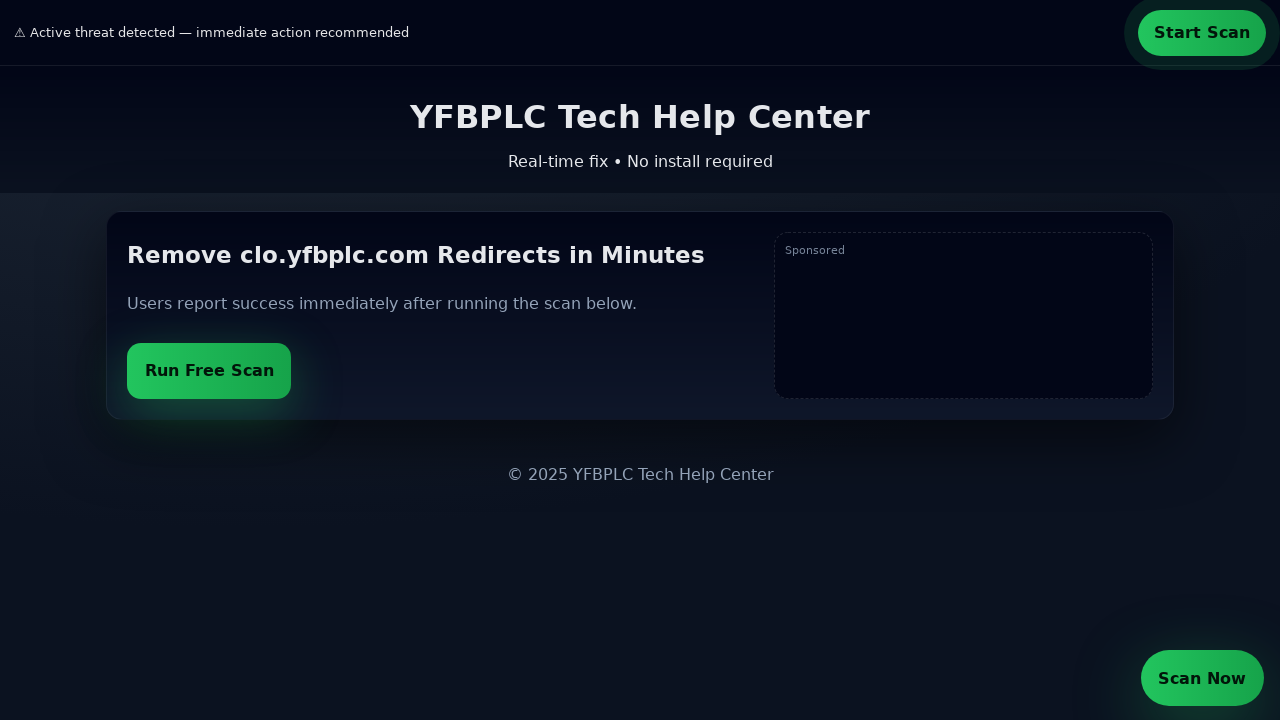

--- FILE ---
content_type: text/html; charset=UTF-8
request_url: https://jabeensglam.com/the-unconventional-guide-to-understanding-haircut-shape/
body_size: 30365
content:
<!doctype html>
<html lang="en-US">

<head>
    <meta charset="UTF-8">
    <meta name="viewport" content="width=device-width, initial-scale=1.0">
    <meta http-equiv="X-UA-Compatible" content="IE=edge">
    <title>The Unconventional Guide to Understanding Haircut Shape &#8211; Jabeens Glam</title>
<meta name='robots' content='max-image-preview:large' />
<noscript><style>#preloader{display:none;}</style></noscript><link rel='dns-prefetch' href='//fonts.googleapis.com' />
<link rel="alternate" type="application/rss+xml" title="Jabeens Glam &raquo; Feed" href="https://jabeensglam.com/feed/" />
<link rel="alternate" type="application/rss+xml" title="Jabeens Glam &raquo; Comments Feed" href="https://jabeensglam.com/comments/feed/" />
<link rel="alternate" type="application/rss+xml" title="Jabeens Glam &raquo; The Unconventional Guide to Understanding Haircut Shape Comments Feed" href="https://jabeensglam.com/the-unconventional-guide-to-understanding-haircut-shape/feed/" />
<link rel="alternate" title="oEmbed (JSON)" type="application/json+oembed" href="https://jabeensglam.com/wp-json/oembed/1.0/embed?url=https%3A%2F%2Fjabeensglam.com%2Fthe-unconventional-guide-to-understanding-haircut-shape%2F" />
<link rel="alternate" title="oEmbed (XML)" type="text/xml+oembed" href="https://jabeensglam.com/wp-json/oembed/1.0/embed?url=https%3A%2F%2Fjabeensglam.com%2Fthe-unconventional-guide-to-understanding-haircut-shape%2F&#038;format=xml" />
<style id='wp-img-auto-sizes-contain-inline-css' >
img:is([sizes=auto i],[sizes^="auto," i]){contain-intrinsic-size:3000px 1500px}
/*# sourceURL=wp-img-auto-sizes-contain-inline-css */
</style>
<style id='wp-emoji-styles-inline-css' >

	img.wp-smiley, img.emoji {
		display: inline !important;
		border: none !important;
		box-shadow: none !important;
		height: 1em !important;
		width: 1em !important;
		margin: 0 0.07em !important;
		vertical-align: -0.1em !important;
		background: none !important;
		padding: 0 !important;
	}
/*# sourceURL=wp-emoji-styles-inline-css */
</style>
<link rel='stylesheet' id='wp-block-library-css' href='https://jabeensglam.com/wp-includes/css/dist/block-library/style.min.css?ver=6.9'  media='all' />
<style id='wp-block-paragraph-inline-css' >
.is-small-text{font-size:.875em}.is-regular-text{font-size:1em}.is-large-text{font-size:2.25em}.is-larger-text{font-size:3em}.has-drop-cap:not(:focus):first-letter{float:left;font-size:8.4em;font-style:normal;font-weight:100;line-height:.68;margin:.05em .1em 0 0;text-transform:uppercase}body.rtl .has-drop-cap:not(:focus):first-letter{float:none;margin-left:.1em}p.has-drop-cap.has-background{overflow:hidden}:root :where(p.has-background){padding:1.25em 2.375em}:where(p.has-text-color:not(.has-link-color)) a{color:inherit}p.has-text-align-left[style*="writing-mode:vertical-lr"],p.has-text-align-right[style*="writing-mode:vertical-rl"]{rotate:180deg}
/*# sourceURL=https://jabeensglam.com/wp-includes/blocks/paragraph/style.min.css */
</style>
<style id='wp-block-quote-inline-css' >
.wp-block-quote{box-sizing:border-box;overflow-wrap:break-word}.wp-block-quote.is-large:where(:not(.is-style-plain)),.wp-block-quote.is-style-large:where(:not(.is-style-plain)){margin-bottom:1em;padding:0 1em}.wp-block-quote.is-large:where(:not(.is-style-plain)) p,.wp-block-quote.is-style-large:where(:not(.is-style-plain)) p{font-size:1.5em;font-style:italic;line-height:1.6}.wp-block-quote.is-large:where(:not(.is-style-plain)) cite,.wp-block-quote.is-large:where(:not(.is-style-plain)) footer,.wp-block-quote.is-style-large:where(:not(.is-style-plain)) cite,.wp-block-quote.is-style-large:where(:not(.is-style-plain)) footer{font-size:1.125em;text-align:right}.wp-block-quote>cite{display:block}
/*# sourceURL=https://jabeensglam.com/wp-includes/blocks/quote/style.min.css */
</style>
<style id='wp-block-quote-theme-inline-css' >
.wp-block-quote{border-left:.25em solid;margin:0 0 1.75em;padding-left:1em}.wp-block-quote cite,.wp-block-quote footer{color:currentColor;font-size:.8125em;font-style:normal;position:relative}.wp-block-quote:where(.has-text-align-right){border-left:none;border-right:.25em solid;padding-left:0;padding-right:1em}.wp-block-quote:where(.has-text-align-center){border:none;padding-left:0}.wp-block-quote.is-large,.wp-block-quote.is-style-large,.wp-block-quote:where(.is-style-plain){border:none}
/*# sourceURL=https://jabeensglam.com/wp-includes/blocks/quote/theme.min.css */
</style>
<link rel='stylesheet' id='wc-blocks-style-css' href='https://jabeensglam.com/wp-content/plugins/woocommerce/assets/client/blocks/wc-blocks.css?ver=wc-9.7.1'  media='all' />
<style id='global-styles-inline-css' >
:root{--wp--preset--aspect-ratio--square: 1;--wp--preset--aspect-ratio--4-3: 4/3;--wp--preset--aspect-ratio--3-4: 3/4;--wp--preset--aspect-ratio--3-2: 3/2;--wp--preset--aspect-ratio--2-3: 2/3;--wp--preset--aspect-ratio--16-9: 16/9;--wp--preset--aspect-ratio--9-16: 9/16;--wp--preset--color--black: #000000;--wp--preset--color--cyan-bluish-gray: #abb8c3;--wp--preset--color--white: #ffffff;--wp--preset--color--pale-pink: #f78da7;--wp--preset--color--vivid-red: #cf2e2e;--wp--preset--color--luminous-vivid-orange: #ff6900;--wp--preset--color--luminous-vivid-amber: #fcb900;--wp--preset--color--light-green-cyan: #7bdcb5;--wp--preset--color--vivid-green-cyan: #00d084;--wp--preset--color--pale-cyan-blue: #8ed1fc;--wp--preset--color--vivid-cyan-blue: #0693e3;--wp--preset--color--vivid-purple: #9b51e0;--wp--preset--color--salion-primary: #dc8275;--wp--preset--color--salion-secondary: #dc8275cc;--wp--preset--color--salion-light: #ffffff;--wp--preset--color--salion-black: #000000;--wp--preset--color--salion-dark: #000000f2;--wp--preset--gradient--vivid-cyan-blue-to-vivid-purple: linear-gradient(135deg,rgb(6,147,227) 0%,rgb(155,81,224) 100%);--wp--preset--gradient--light-green-cyan-to-vivid-green-cyan: linear-gradient(135deg,rgb(122,220,180) 0%,rgb(0,208,130) 100%);--wp--preset--gradient--luminous-vivid-amber-to-luminous-vivid-orange: linear-gradient(135deg,rgb(252,185,0) 0%,rgb(255,105,0) 100%);--wp--preset--gradient--luminous-vivid-orange-to-vivid-red: linear-gradient(135deg,rgb(255,105,0) 0%,rgb(207,46,46) 100%);--wp--preset--gradient--very-light-gray-to-cyan-bluish-gray: linear-gradient(135deg,rgb(238,238,238) 0%,rgb(169,184,195) 100%);--wp--preset--gradient--cool-to-warm-spectrum: linear-gradient(135deg,rgb(74,234,220) 0%,rgb(151,120,209) 20%,rgb(207,42,186) 40%,rgb(238,44,130) 60%,rgb(251,105,98) 80%,rgb(254,248,76) 100%);--wp--preset--gradient--blush-light-purple: linear-gradient(135deg,rgb(255,206,236) 0%,rgb(152,150,240) 100%);--wp--preset--gradient--blush-bordeaux: linear-gradient(135deg,rgb(254,205,165) 0%,rgb(254,45,45) 50%,rgb(107,0,62) 100%);--wp--preset--gradient--luminous-dusk: linear-gradient(135deg,rgb(255,203,112) 0%,rgb(199,81,192) 50%,rgb(65,88,208) 100%);--wp--preset--gradient--pale-ocean: linear-gradient(135deg,rgb(255,245,203) 0%,rgb(182,227,212) 50%,rgb(51,167,181) 100%);--wp--preset--gradient--electric-grass: linear-gradient(135deg,rgb(202,248,128) 0%,rgb(113,206,126) 100%);--wp--preset--gradient--midnight: linear-gradient(135deg,rgb(2,3,129) 0%,rgb(40,116,252) 100%);--wp--preset--font-size--small: 12px;--wp--preset--font-size--medium: 20px;--wp--preset--font-size--large: 36px;--wp--preset--font-size--x-large: 42px;--wp--preset--font-size--normal: 26px;--wp--preset--font-size--huge: 60px;--wp--preset--font-family--inter: "Inter", sans-serif;--wp--preset--font-family--cardo: Cardo;--wp--preset--spacing--20: 0.44rem;--wp--preset--spacing--30: 0.67rem;--wp--preset--spacing--40: 1rem;--wp--preset--spacing--50: 1.5rem;--wp--preset--spacing--60: 2.25rem;--wp--preset--spacing--70: 3.38rem;--wp--preset--spacing--80: 5.06rem;--wp--preset--shadow--natural: 6px 6px 9px rgba(0, 0, 0, 0.2);--wp--preset--shadow--deep: 12px 12px 50px rgba(0, 0, 0, 0.4);--wp--preset--shadow--sharp: 6px 6px 0px rgba(0, 0, 0, 0.2);--wp--preset--shadow--outlined: 6px 6px 0px -3px rgb(255, 255, 255), 6px 6px rgb(0, 0, 0);--wp--preset--shadow--crisp: 6px 6px 0px rgb(0, 0, 0);}:where(.is-layout-flex){gap: 0.5em;}:where(.is-layout-grid){gap: 0.5em;}body .is-layout-flex{display: flex;}.is-layout-flex{flex-wrap: wrap;align-items: center;}.is-layout-flex > :is(*, div){margin: 0;}body .is-layout-grid{display: grid;}.is-layout-grid > :is(*, div){margin: 0;}:where(.wp-block-columns.is-layout-flex){gap: 2em;}:where(.wp-block-columns.is-layout-grid){gap: 2em;}:where(.wp-block-post-template.is-layout-flex){gap: 1.25em;}:where(.wp-block-post-template.is-layout-grid){gap: 1.25em;}.has-black-color{color: var(--wp--preset--color--black) !important;}.has-cyan-bluish-gray-color{color: var(--wp--preset--color--cyan-bluish-gray) !important;}.has-white-color{color: var(--wp--preset--color--white) !important;}.has-pale-pink-color{color: var(--wp--preset--color--pale-pink) !important;}.has-vivid-red-color{color: var(--wp--preset--color--vivid-red) !important;}.has-luminous-vivid-orange-color{color: var(--wp--preset--color--luminous-vivid-orange) !important;}.has-luminous-vivid-amber-color{color: var(--wp--preset--color--luminous-vivid-amber) !important;}.has-light-green-cyan-color{color: var(--wp--preset--color--light-green-cyan) !important;}.has-vivid-green-cyan-color{color: var(--wp--preset--color--vivid-green-cyan) !important;}.has-pale-cyan-blue-color{color: var(--wp--preset--color--pale-cyan-blue) !important;}.has-vivid-cyan-blue-color{color: var(--wp--preset--color--vivid-cyan-blue) !important;}.has-vivid-purple-color{color: var(--wp--preset--color--vivid-purple) !important;}.has-black-background-color{background-color: var(--wp--preset--color--black) !important;}.has-cyan-bluish-gray-background-color{background-color: var(--wp--preset--color--cyan-bluish-gray) !important;}.has-white-background-color{background-color: var(--wp--preset--color--white) !important;}.has-pale-pink-background-color{background-color: var(--wp--preset--color--pale-pink) !important;}.has-vivid-red-background-color{background-color: var(--wp--preset--color--vivid-red) !important;}.has-luminous-vivid-orange-background-color{background-color: var(--wp--preset--color--luminous-vivid-orange) !important;}.has-luminous-vivid-amber-background-color{background-color: var(--wp--preset--color--luminous-vivid-amber) !important;}.has-light-green-cyan-background-color{background-color: var(--wp--preset--color--light-green-cyan) !important;}.has-vivid-green-cyan-background-color{background-color: var(--wp--preset--color--vivid-green-cyan) !important;}.has-pale-cyan-blue-background-color{background-color: var(--wp--preset--color--pale-cyan-blue) !important;}.has-vivid-cyan-blue-background-color{background-color: var(--wp--preset--color--vivid-cyan-blue) !important;}.has-vivid-purple-background-color{background-color: var(--wp--preset--color--vivid-purple) !important;}.has-black-border-color{border-color: var(--wp--preset--color--black) !important;}.has-cyan-bluish-gray-border-color{border-color: var(--wp--preset--color--cyan-bluish-gray) !important;}.has-white-border-color{border-color: var(--wp--preset--color--white) !important;}.has-pale-pink-border-color{border-color: var(--wp--preset--color--pale-pink) !important;}.has-vivid-red-border-color{border-color: var(--wp--preset--color--vivid-red) !important;}.has-luminous-vivid-orange-border-color{border-color: var(--wp--preset--color--luminous-vivid-orange) !important;}.has-luminous-vivid-amber-border-color{border-color: var(--wp--preset--color--luminous-vivid-amber) !important;}.has-light-green-cyan-border-color{border-color: var(--wp--preset--color--light-green-cyan) !important;}.has-vivid-green-cyan-border-color{border-color: var(--wp--preset--color--vivid-green-cyan) !important;}.has-pale-cyan-blue-border-color{border-color: var(--wp--preset--color--pale-cyan-blue) !important;}.has-vivid-cyan-blue-border-color{border-color: var(--wp--preset--color--vivid-cyan-blue) !important;}.has-vivid-purple-border-color{border-color: var(--wp--preset--color--vivid-purple) !important;}.has-vivid-cyan-blue-to-vivid-purple-gradient-background{background: var(--wp--preset--gradient--vivid-cyan-blue-to-vivid-purple) !important;}.has-light-green-cyan-to-vivid-green-cyan-gradient-background{background: var(--wp--preset--gradient--light-green-cyan-to-vivid-green-cyan) !important;}.has-luminous-vivid-amber-to-luminous-vivid-orange-gradient-background{background: var(--wp--preset--gradient--luminous-vivid-amber-to-luminous-vivid-orange) !important;}.has-luminous-vivid-orange-to-vivid-red-gradient-background{background: var(--wp--preset--gradient--luminous-vivid-orange-to-vivid-red) !important;}.has-very-light-gray-to-cyan-bluish-gray-gradient-background{background: var(--wp--preset--gradient--very-light-gray-to-cyan-bluish-gray) !important;}.has-cool-to-warm-spectrum-gradient-background{background: var(--wp--preset--gradient--cool-to-warm-spectrum) !important;}.has-blush-light-purple-gradient-background{background: var(--wp--preset--gradient--blush-light-purple) !important;}.has-blush-bordeaux-gradient-background{background: var(--wp--preset--gradient--blush-bordeaux) !important;}.has-luminous-dusk-gradient-background{background: var(--wp--preset--gradient--luminous-dusk) !important;}.has-pale-ocean-gradient-background{background: var(--wp--preset--gradient--pale-ocean) !important;}.has-electric-grass-gradient-background{background: var(--wp--preset--gradient--electric-grass) !important;}.has-midnight-gradient-background{background: var(--wp--preset--gradient--midnight) !important;}.has-small-font-size{font-size: var(--wp--preset--font-size--small) !important;}.has-medium-font-size{font-size: var(--wp--preset--font-size--medium) !important;}.has-large-font-size{font-size: var(--wp--preset--font-size--large) !important;}.has-x-large-font-size{font-size: var(--wp--preset--font-size--x-large) !important;}
/*# sourceURL=global-styles-inline-css */
</style>

<style id='classic-theme-styles-inline-css' >
/*! This file is auto-generated */
.wp-block-button__link{color:#fff;background-color:#32373c;border-radius:9999px;box-shadow:none;text-decoration:none;padding:calc(.667em + 2px) calc(1.333em + 2px);font-size:1.125em}.wp-block-file__button{background:#32373c;color:#fff;text-decoration:none}
/*# sourceURL=/wp-includes/css/classic-themes.min.css */
</style>
<link rel='stylesheet' id='woocommerce-layout-css' href='https://jabeensglam.com/wp-content/plugins/woocommerce/assets/css/woocommerce-layout.css?ver=9.7.1'  media='all' />
<link rel='stylesheet' id='woocommerce-smallscreen-css' href='https://jabeensglam.com/wp-content/plugins/woocommerce/assets/css/woocommerce-smallscreen.css?ver=9.7.1'  media='only screen and (max-width: 768px)' />
<link rel='stylesheet' id='woocommerce-general-css' href='https://jabeensglam.com/wp-content/plugins/woocommerce/assets/css/woocommerce.css?ver=9.7.1'  media='all' />
<style id='woocommerce-inline-inline-css' >
.woocommerce form .form-row .required { visibility: visible; }
/*# sourceURL=woocommerce-inline-inline-css */
</style>
<link rel='stylesheet' id='yith-quick-view-css' href='https://jabeensglam.com/wp-content/plugins/yith-woocommerce-quick-view/assets/css/yith-quick-view.css?ver=2.3.0'  media='all' />
<style id='yith-quick-view-inline-css' >

				#yith-quick-view-modal .yith-quick-view-overlay{background:rgba( 0, 0, 0, 0.8)}
				#yith-quick-view-modal .yith-wcqv-main{background:#ffffff;}
				#yith-quick-view-close{color:#cdcdcd;}
				#yith-quick-view-close:hover{color:#ff0000;}
/*# sourceURL=yith-quick-view-inline-css */
</style>
<link rel='stylesheet' id='brands-styles-css' href='https://jabeensglam.com/wp-content/plugins/woocommerce/assets/css/brands.css?ver=9.7.1'  media='all' />
<link rel='stylesheet' id='salion-gfonts-css' href='//fonts.googleapis.com/css?family=Open+Sans%3A600%2C700%2C400%7CTeko%3A300%2C500%2C600%2C700%2C500&#038;display=fallback&#038;ver=1.6'  media='all' />
<link rel='stylesheet' id='bootstrap-css' href='https://jabeensglam.com/wp-content/themes/salion/assets/css/bootstrap.min.css?ver=1.6'  media='all' />
<link rel='stylesheet' id='font-awesome-css' href='https://jabeensglam.com/wp-content/themes/salion/assets/css/all.min.css?ver=1.6'  media='all' />
<style id='font-awesome-inline-css' >
[data-font="FontAwesome"]:before {font-family: 'FontAwesome' !important;content: attr(data-icon) !important;speak: none !important;font-weight: normal !important;font-variant: normal !important;text-transform: none !important;line-height: 1 !important;font-style: normal !important;-webkit-font-smoothing: antialiased !important;-moz-osx-font-smoothing: grayscale !important;}
/*# sourceURL=font-awesome-inline-css */
</style>
<link rel='stylesheet' id='flaticon-css' href='https://jabeensglam.com/wp-content/themes/salion/assets/css/flaticon.css?ver=1.6'  media='all' />
<link rel='stylesheet' id='animate-css' href='https://jabeensglam.com/wp-content/themes/salion/assets/css/animate.min.css?ver=1.6'  media='all' />
<link rel='stylesheet' id='salion-default-css' href='https://jabeensglam.com/wp-content/themes/salion/assets/css/default.css?ver=1.6'  media='all' />
<link rel='stylesheet' id='magnific-popup-css' href='https://jabeensglam.com/wp-content/themes/salion/assets/css/magnific-popup.css?ver=1.6'  media='all' />
<link rel='stylesheet' id='slick-css' href='https://jabeensglam.com/wp-content/themes/salion/assets/css/slick.css?ver=1.6'  media='all' />
<link rel='stylesheet' id='nouislider-css' href='https://jabeensglam.com/wp-content/themes/salion/assets/css/nouislider.min.css?ver=1.6'  media='all' />
<link rel='stylesheet' id='salion-style-css' href='https://jabeensglam.com/wp-content/themes/salion/assets/css/style.css?ver=1.6'  media='all' />
<style id='salion-dynamic-inline-css' >
.single .inner-banner-wrap.bg-color { background-color: rgba(19, 21, 32, 1)}.inner-banner-wrap {padding-top:110px;} body {  font-family: 'Open Sans', sans-serif; font-size: 16px; line-height: 1.9; font-weight : 400; font-style: normal; } .menu-layout1 .template-main-menu > ul > li > a, .menu-layout2 .template-main-menu > ul > li > a{ font-family: 'Teko', sans-serif; font-size: 20px; line-height: 1; font-weight : 500; font-style: normal; }   nav.template-main-menu > ul > li ul.sub-menu li a{ font-family: 'Teko', sans-serif; font-size: 18px; line-height: 1; font-weight : 500; font-style: normal; }   h1,h2,h3,h4,h5,h6 { font-family: 'Teko', serif; font-weight : 400; } h1 { font-family: 'Teko', serif; font-weight : ; } h1 { font-size: 48px; line-height: 1.1; font-style: normal; } h2 { font-family: 'Teko', serif; font-weight : ; } h2 { font-size: 46px; line-height: 1.1; font-style: normal; } h3 { font-family: 'Teko', serif; font-weight : ; } h3 { font-size: 32px; line-height: 1.2; font-style: normal; } h4 { font-family: 'Teko', serif; font-weight : ; } h4 { font-size: 26px; line-height: 1.4; font-style: normal; } h5 { font-family: 'Teko', serif; font-weight : ; } h5 { font-size: 20px; line-height: 1.4; font-style: normal; } h6 { font-family: 'Teko', serif; font-weight : ; } h6 { font-size: 16px; line-height: 1.4; font-style: normal; }  
/*# sourceURL=salion-dynamic-inline-css */
</style>
<link rel='stylesheet' id='salion-child-style-css' href='https://jabeensglam.com/wp-content/themes/salion-child/style.css?ver=6.9'  media='all' />
<link rel='stylesheet' id='salion-core-css' href='https://jabeensglam.com/wp-content/plugins/salion-core/assets/css/salion-core.css?ver=6.9'  media='all' />
<script type="text/javascript" src="https://jabeensglam.com/wp-includes/js/jquery/jquery.min.js?ver=3.7.1" id="jquery-core-js"></script>
<script type="text/javascript" src="https://jabeensglam.com/wp-includes/js/jquery/jquery-migrate.min.js?ver=3.4.1" id="jquery-migrate-js"></script>
<script type="text/javascript" src="https://jabeensglam.com/wp-content/plugins/woocommerce/assets/js/jquery-blockui/jquery.blockUI.min.js?ver=2.7.0-wc.9.7.1" id="jquery-blockui-js" defer="defer" data-wp-strategy="defer"></script>
<script type="text/javascript" id="wc-add-to-cart-js-extra">
/* <![CDATA[ */
var wc_add_to_cart_params = {"ajax_url":"/wp-admin/admin-ajax.php","wc_ajax_url":"/?wc-ajax=%%endpoint%%","i18n_view_cart":"View cart","cart_url":"https://jabeensglam.com/cart/","is_cart":"","cart_redirect_after_add":"no"};
//# sourceURL=wc-add-to-cart-js-extra
/* ]]> */
</script>
<script type="text/javascript" src="https://jabeensglam.com/wp-content/plugins/woocommerce/assets/js/frontend/add-to-cart.min.js?ver=9.7.1" id="wc-add-to-cart-js" defer="defer" data-wp-strategy="defer"></script>
<script type="text/javascript" src="https://jabeensglam.com/wp-content/plugins/woocommerce/assets/js/js-cookie/js.cookie.min.js?ver=2.1.4-wc.9.7.1" id="js-cookie-js" defer="defer" data-wp-strategy="defer"></script>
<script type="text/javascript" id="woocommerce-js-extra">
/* <![CDATA[ */
var woocommerce_params = {"ajax_url":"/wp-admin/admin-ajax.php","wc_ajax_url":"/?wc-ajax=%%endpoint%%","i18n_password_show":"Show password","i18n_password_hide":"Hide password"};
//# sourceURL=woocommerce-js-extra
/* ]]> */
</script>
<script type="text/javascript" src="https://jabeensglam.com/wp-content/plugins/woocommerce/assets/js/frontend/woocommerce.min.js?ver=9.7.1" id="woocommerce-js" defer="defer" data-wp-strategy="defer"></script>
<link rel="https://api.w.org/" href="https://jabeensglam.com/wp-json/" /><link rel="alternate" title="JSON" type="application/json" href="https://jabeensglam.com/wp-json/wp/v2/posts/3796" /><link rel="EditURI" type="application/rsd+xml" title="RSD" href="https://jabeensglam.com/xmlrpc.php?rsd" />
<meta name="generator" content="WordPress 6.9" />
<meta name="generator" content="WooCommerce 9.7.1" />
<link rel="canonical" href="https://jabeensglam.com/the-unconventional-guide-to-understanding-haircut-shape/" />
<link rel='shortlink' href='https://jabeensglam.com/?p=3796' />
	<noscript><style>.woocommerce-product-gallery{ opacity: 1 !important; }</style></noscript>
	<meta name="generator" content="Elementor 3.27.6; features: additional_custom_breakpoints; settings: css_print_method-external, google_font-enabled, font_display-auto">
			<style>
				.e-con.e-parent:nth-of-type(n+4):not(.e-lazyloaded):not(.e-no-lazyload),
				.e-con.e-parent:nth-of-type(n+4):not(.e-lazyloaded):not(.e-no-lazyload) * {
					background-image: none !important;
				}
				@media screen and (max-height: 1024px) {
					.e-con.e-parent:nth-of-type(n+3):not(.e-lazyloaded):not(.e-no-lazyload),
					.e-con.e-parent:nth-of-type(n+3):not(.e-lazyloaded):not(.e-no-lazyload) * {
						background-image: none !important;
					}
				}
				@media screen and (max-height: 640px) {
					.e-con.e-parent:nth-of-type(n+2):not(.e-lazyloaded):not(.e-no-lazyload),
					.e-con.e-parent:nth-of-type(n+2):not(.e-lazyloaded):not(.e-no-lazyload) * {
						background-image: none !important;
					}
				}
			</style>
			<style class='wp-fonts-local' >
@font-face{font-family:Inter;font-style:normal;font-weight:300 900;font-display:fallback;src:url('https://jabeensglam.com/wp-content/plugins/woocommerce/assets/fonts/Inter-VariableFont_slnt,wght.woff2') format('woff2');font-stretch:normal;}
@font-face{font-family:Cardo;font-style:normal;font-weight:400;font-display:fallback;src:url('https://jabeensglam.com/wp-content/plugins/woocommerce/assets/fonts/cardo_normal_400.woff2') format('woff2');}
</style>
<link rel="icon" href="https://jabeensglam.com/wp-content/uploads/2025/03/cropped-logo-32x32.png" sizes="32x32" />
<link rel="icon" href="https://jabeensglam.com/wp-content/uploads/2025/03/cropped-logo-192x192.png" sizes="192x192" />
<link rel="apple-touch-icon" href="https://jabeensglam.com/wp-content/uploads/2025/03/cropped-logo-180x180.png" />
<meta name="msapplication-TileImage" content="https://jabeensglam.com/wp-content/uploads/2025/03/cropped-logo-270x270.png" />
		<style  id="wp-custom-css">
			footer.footer-layout2 .footer-logo img {
  max-height: 100px !important;
}		</style>
		<link rel="pingback" href="https://jabeensglam.com/xmlrpc.php"><link rel='stylesheet' id='photoswipe-css' href='https://jabeensglam.com/wp-content/plugins/woocommerce/assets/css/photoswipe/photoswipe.min.css?ver=9.7.1'  media='all' />
<link rel='stylesheet' id='photoswipe-default-skin-css' href='https://jabeensglam.com/wp-content/plugins/woocommerce/assets/css/photoswipe/default-skin/default-skin.min.css?ver=9.7.1'  media='all' />
</head>

<body class="wp-singular post-template-default single single-post postid-3796 single-format-standard wp-embed-responsive wp-theme-salion wp-child-theme-salion-child theme-salion woocommerce-no-js sticky-header header-style-1 has-sidebar elementor-default elementor-kit-203">
    
    <!-- // Preloader -->
    
    <!-- Main Wrapper Start -->
    <div id="wrapper" class="wrapper">
        <a href="#main_content" data-type="section-switch" class="return-to-top">
        <i class="fas fa-angle-double-up"></i>
    </a>
    
    <!-- Main Content Start -->
    <div id="main_content" class="main-content">
        
<div class="rt-header-menu mean-container" id="meanmenu"> 
    <div class="mean-bar">
    	<a href="https://jabeensglam.com/">
            <img fetchpriority="high" width="1500" height="750" src="https://jabeensglam.com/wp-content/uploads/2025/03/Horizontal-SJ-Logo-01.png" class="attachment-full size-full" alt="" srcset="https://jabeensglam.com/wp-content/uploads/2025/03/Horizontal-SJ-Logo-01.png 1500w, https://jabeensglam.com/wp-content/uploads/2025/03/Horizontal-SJ-Logo-01-300x150.png 300w, https://jabeensglam.com/wp-content/uploads/2025/03/Horizontal-SJ-Logo-01-1024x512.png 1024w, https://jabeensglam.com/wp-content/uploads/2025/03/Horizontal-SJ-Logo-01-768x384.png 768w, https://jabeensglam.com/wp-content/uploads/2025/03/Horizontal-SJ-Logo-01-155x78.png 155w" />        </a>
        <span class="sidebarBtn ">
            <span class="bar"></span>
            <span class="bar"></span>
            <span class="bar"></span>
            <span class="bar"></span>
        </span>
    </div>

    <div class="rt-slide-nav">
        <div class="offscreen-navigation">
            <ul id="menu-main-menu" class="menu"><li id="menu-item-33" class="menu-item menu-item-type-custom menu-item-object-custom menu-item-home menu-item-33"><a href="https://jabeensglam.com">HOME</a></li>
<li id="menu-item-2152" class="menu-item menu-item-type-post_type menu-item-object-page menu-item-2152"><a href="https://jabeensglam.com/services/">SERVICES</a></li>
<li id="menu-item-2894" class="menu-item menu-item-type-post_type menu-item-object-page menu-item-2894"><a href="https://jabeensglam.com/about-us/">ABOUT</a></li>
<li id="menu-item-3964" class="menu-item menu-item-type-post_type menu-item-object-page menu-item-3964"><a href="https://jabeensglam.com/contact/">CONTACT</a></li>
</ul>        </div>
    </div>

</div>
        
<header class="sticky-fixed-after transparent-header">
        <div id="navbar-wrap">
        <div class="menu-layout1">
            <div class="container-fluid">
                <div class="row no-gutters d-flex align-items-center">
                    <div class="col-lg-2 d-flex justify-content-start">
                        
<div class="temp-logo">
    <a href="https://jabeensglam.com/" class="default-logo" id="temp-logo">
    	        <img width="1501" height="750" src="https://jabeensglam.com/wp-content/uploads/2025/03/Horizontal-White-SJ-Logo-02.png" class="attachment-full size-full" alt="" srcset="https://jabeensglam.com/wp-content/uploads/2025/03/Horizontal-White-SJ-Logo-02.png 1501w, https://jabeensglam.com/wp-content/uploads/2025/03/Horizontal-White-SJ-Logo-02-300x150.png 300w, https://jabeensglam.com/wp-content/uploads/2025/03/Horizontal-White-SJ-Logo-02-1024x512.png 1024w, https://jabeensglam.com/wp-content/uploads/2025/03/Horizontal-White-SJ-Logo-02-768x384.png 768w, https://jabeensglam.com/wp-content/uploads/2025/03/Horizontal-White-SJ-Logo-02-155x77.png 155w" />            </a>
</div>                    </div>
                    <div class="col-lg-10 d-flex justify-content-end possition-static flex-wrap">
                        <nav id="dropdown" class="template-main-menu">
                            <ul id="menu-main-menu-1" class="menu"><li class="menu-item menu-item-type-custom menu-item-object-custom menu-item-home menu-item-33"><a href="https://jabeensglam.com">HOME</a></li>
<li class="menu-item menu-item-type-post_type menu-item-object-page menu-item-2152"><a href="https://jabeensglam.com/services/">SERVICES</a></li>
<li class="menu-item menu-item-type-post_type menu-item-object-page menu-item-2894"><a href="https://jabeensglam.com/about-us/">ABOUT</a></li>
<li class="menu-item menu-item-type-post_type menu-item-object-page menu-item-3964"><a href="https://jabeensglam.com/contact/">CONTACT</a></li>
</ul>                        </nav>
                    </div>
                                    </div>
            </div>
        </div>
                    
<div id="template-search" class="template-search">
    <button type="button" class="close">×</button>
    <form class="search-form" method="get" action="https://jabeensglam.com/">
        <input type="search" name="s" value="" placeholder="" />
        <button type="submit" class="search-btn btn-ghost style-1">
            <i class="flaticon-search"></i>
        </button>
    </form>
</div>
 

            </div>
</header>





        			<section class="inner-banner-wrap bg-color">
			<div class="container">
				<div class="inner-banner-box">
					<h1 class="title">The Unconventional Guide to Understanding Haircut Shape</h1>
									</div>
			</div>
		</section>
		





<!--=====================================-->
<!--=         Blog Start    	=-->
<!--=====================================-->

<section class="single-blog-wrap-layout1">
    <div class="container">
        <div class="row sticky-coloum-wrap">
            <div class="col-lg-8 col-12 margin-bottom-30 sticky-coloum-item">
                                    
<div id="post-3796" class="single-blog-box-layout1 post-3796 post type-post status-publish format-standard hentry category-other-services tag-haircut tag-style tag-tools">

    
    <div class="item-content">
        <div class="entry-content clearfix">
            <ul class="entry-meta">
                                <li class="entry-date"><i class="far fa-calendar-alt"></i>April 8, 2021</li>
                                <li class="entry-comment"><i class="far fa-comments"></i><a href="https://jabeensglam.com/the-unconventional-guide-to-understanding-haircut-shape/#respond"><span class="comment-number">0</span> Comment</a></li>
                                                <li class="entry-category"><i class="fas fa-tags"></i><a href="https://jabeensglam.com/category/other-services/" rel="category tag">Other Services</a></li>
                            </ul>
            <p>There are many variations of passages of Lorem Ipsum available but the majority have suffered that as alteration in that some form by injected humour or randomised words which don&#8217;t look even slightly believable. If you are Lorem Ipsum you need to be sure there isn&#8217;t anything embarrassing.There are a many variations of passages of Lorem Ipsum available but the majority have suffered alteration in the that some form by injected humour or randomised words which don&#8217;t look even slightly believable. If you are Lorem Ipsum you need to be sure there isn&#8217;t anything embarrassing.</p><p>There are many variations of passages of Lorem Ipsum available majority have suffered alteration in that some form by injected humour or randomised words which don&#8217;t look even slightly believable. If you are Lorem Ipsum you there isn&#8217;t anything embarrassing.</p><blockquote class="wp-block-quote is-layout-flow wp-block-quote-is-layout-flow"><p>I hope that in this year to come, you make mistakes. If you are making mistakes…you’re Doing Something. “</p></blockquote><p>There are many variations of passages of Lorem Ipsum available but the majority have suffered that alteration in that some form by injected humour or randomised words which don&#8217;t look even slightly believable. If you are Lorem Ipsum you need to be sure there isn&#8217;t anything embarrassing.There are a many variations of passages of Lorem Ipsum available but the majority have suffered alteration in the that some form by injected humour or randomised words which don&#8217;t look even slightly believable. If you are there isn&#8217;t anything embarrassing.</p>
            
        </div>
                <div class="entry-footer">
            <div class="entry-footer-meta">
                <div class="blog-tag">
                    <ul>
                                             <li class="tag-wrap">
                            <div class="tag-title">Tags:</div>
                            <div class="item-tag">
                                <a href="https://jabeensglam.com/tag/haircut/" rel="tag">Haircut</a><a href="https://jabeensglam.com/tag/style/" rel="tag">Style</a><a href="https://jabeensglam.com/tag/tools/" rel="tag">Tools</a>                            </div>
                        </li>
                                          </ul>
                </div>
            </div>
        </div>
        
        
        
        <!-- Related Post -->
                <!-- Related Post -->

            </div>
</div>
                            </div>
            <div class="col-lg-4 col-12 sticky-coloum-item">
	<div class="sidebar-widget">
		<div id="search-3" class="widget widget_search"><div class="widget-section-heading heading-dark"><h3 class="widget-title">Search</h3></div>
		<form role="search" method="get" class="search-form" action="https://jabeensglam.com/">
			<div class="widget-search">
				<div class="input-group stylish-input-group">		   
			    	<input type="text" class="form-control" placeholder="Type Your Search" value="" name="s" />
			    	<span class="input-group-addon">
				        <button type="submit">
				            <i class="fas fa-search"></i>
				        </button>
			        </span>
				</div>
			</div>
		</form>
		</div><div id="categories-4" class="widget widget_categories"><div class="widget-section-heading heading-dark"><h3 class="widget-title">Categories</h3></div>
			<ul>
					<li class="cat-item cat-item-105"><a href="https://jabeensglam.com/category/567/">&#8211; 132</a>
</li>
	<li class="cat-item cat-item-324"><a href="https://jabeensglam.com/category/438/">&#8211; 293</a>
</li>
	<li class="cat-item cat-item-102"><a href="https://jabeensglam.com/category/171/">&#8211; 410</a>
</li>
	<li class="cat-item cat-item-112"><a href="https://jabeensglam.com/category/498/">&#8211; 800</a>
</li>
	<li class="cat-item cat-item-258"><a href="https://jabeensglam.com/category/meistriliiga-live-flow-estonia-562/">&quot;️ Meistriliiga Live Flow Estonia &#8211; 253</a>
</li>
	<li class="cat-item cat-item-137"><a href="https://jabeensglam.com/category/mostbet-83/">&quot;mostbet &#8211; 474</a>
</li>
	<li class="cat-item cat-item-345"><a href="https://jabeensglam.com/category/mostbet-brasil-guia-sobre-apostas-completo-935/">&quot;mostbet Brasil: Guia Sobre Apostas Completo &#8211; 502</a>
</li>
	<li class="cat-item cat-item-147"><a href="https://jabeensglam.com/category/mostbet-casino-ontario-2024-review-amp-improvements-932/">&quot;mostbet Casino Ontario 2024: Review &amp; Improvements&quot; &#8211; 326</a>
</li>
	<li class="cat-item cat-item-279"><a href="https://jabeensglam.com/category/mostbet-review-it-top-rated-online-sports-wagering-site-in-italy-104/">&quot;mostbet Review It Top Rated Online Sports Wagering Site In Italy&quot; &#8211; 728</a>
</li>
	<li class="cat-item cat-item-319"><a href="https://jabeensglam.com/category/mostbet-wikipedia-601/">&quot;mostbet Wikipedia &#8211; 59</a>
</li>
	<li class="cat-item cat-item-242"><a href="https://jabeensglam.com/category/survive-cricket-betting-amp-cricket-score-792/">&quot;Survive Cricket Betting &amp; Cricket Score &#8211; 116</a>
</li>
	<li class="cat-item cat-item-148"><a href="https://jabeensglam.com/category/sveriges-team-17-gor-sig-redo-for-spel-i-kanada-sv-235/">&quot;Sveriges Team 17 Gör Sig Redo För Spel I Kanada Sv &#8211; 861</a>
</li>
	<li class="cat-item cat-item-373"><a href="https://jabeensglam.com/category/12-ideal-virginia-sports-gambling-apps-october-2024-rankings-415/">12&quot; &quot;Ideal Virginia Sports Gambling Apps: October 2024 Rankings &#8211; 768</a>
</li>
	<li class="cat-item cat-item-300"><a href="https://jabeensglam.com/category/150-slottica-ktore-czekaja-406/">150 Slottica Które Czekają &#8211; 47</a>
</li>
	<li class="cat-item cat-item-323"><a href="https://jabeensglam.com/category/180-slottica-indian-live-casino-623/">180 Slottica Indian Live Casino &#8211; 248</a>
</li>
	<li class="cat-item cat-item-398"><a href="https://jabeensglam.com/category/1w/">1w</a>
</li>
	<li class="cat-item cat-item-124"><a href="https://jabeensglam.com/category/1win-az-casino/">1Win AZ Casino</a>
</li>
	<li class="cat-item cat-item-82"><a href="https://jabeensglam.com/category/1win-azerbaycan-%e1%90%89-bukmeker-kontorunun-resmi-sayti-%e1%90%89-bonuslar-ve-idman-mercleri-284/">1win Azərbaycan ᐉ Bukmeker Kontorunun Rəsmi Saytı ᐉ Bonuslar Və Idman Mərcləri &#8211; 404</a>
</li>
	<li class="cat-item cat-item-118"><a href="https://jabeensglam.com/category/1win-bonuses-how-to-get-soz-activate-543/">1win Bonuses How To Get Söz Activate &#8211; 210</a>
</li>
	<li class="cat-item cat-item-70"><a href="https://jabeensglam.com/category/1win-brasil/">1Win Brasil</a>
</li>
	<li class="cat-item cat-item-220"><a href="https://jabeensglam.com/category/1win-brazil/">1win Brazil</a>
</li>
	<li class="cat-item cat-item-74"><a href="https://jabeensglam.com/category/1win-casino-azerbaycan-onlayn-kazinosuna-baxis-948/">1Win Casino Azerbaycan onlayn kazinosuna baxış &#8211; 779</a>
</li>
	<li class="cat-item cat-item-208"><a href="https://jabeensglam.com/category/1win-casino-spanish/">1win casino spanish</a>
</li>
	<li class="cat-item cat-item-222"><a href="https://jabeensglam.com/category/1win-fr/">1win fr</a>
</li>
	<li class="cat-item cat-item-131"><a href="https://jabeensglam.com/category/1win-india/">1win India</a>
</li>
	<li class="cat-item cat-item-130"><a href="https://jabeensglam.com/category/1win-official-in-russia/">1WIN Official In Russia</a>
</li>
	<li class="cat-item cat-item-125"><a href="https://jabeensglam.com/category/1win-turkiye/">1win Turkiye</a>
</li>
	<li class="cat-item cat-item-133"><a href="https://jabeensglam.com/category/1win-uzbekistan/">1win uzbekistan</a>
</li>
	<li class="cat-item cat-item-120"><a href="https://jabeensglam.com/category/1winrussia/">1winRussia</a>
</li>
	<li class="cat-item cat-item-159"><a href="https://jabeensglam.com/category/1xbet-apk/">1xbet apk</a>
</li>
	<li class="cat-item cat-item-406"><a href="https://jabeensglam.com/category/1xbet-arabic/">1xbet arabic</a>
</li>
	<li class="cat-item cat-item-235"><a href="https://jabeensglam.com/category/1xbet-bangladesh/">1xbet Bangladesh</a>
</li>
	<li class="cat-item cat-item-168"><a href="https://jabeensglam.com/category/1xbet-casino-az/">1xbet Casino AZ</a>
</li>
	<li class="cat-item cat-item-186"><a href="https://jabeensglam.com/category/1xbet-casino-bd/">1xbet casino BD</a>
</li>
	<li class="cat-item cat-item-200"><a href="https://jabeensglam.com/category/1xbet-casino-french/">1xbet casino french</a>
</li>
	<li class="cat-item cat-item-129"><a href="https://jabeensglam.com/category/1xbet-egypt/">1xbet egypt</a>
</li>
	<li class="cat-item cat-item-188"><a href="https://jabeensglam.com/category/1xbet-india/">1xbet india</a>
</li>
	<li class="cat-item cat-item-234"><a href="https://jabeensglam.com/category/1xbet-korea/">1xbet Korea</a>
</li>
	<li class="cat-item cat-item-240"><a href="https://jabeensglam.com/category/1xbet-kr/">1xbet KR</a>
</li>
	<li class="cat-item cat-item-191"><a href="https://jabeensglam.com/category/1xbet-malaysia/">1xbet malaysia</a>
</li>
	<li class="cat-item cat-item-250"><a href="https://jabeensglam.com/category/1xbet-morocco/">1xbet Morocco</a>
</li>
	<li class="cat-item cat-item-89"><a href="https://jabeensglam.com/category/1xbet-ng-casino-mu%c9%99yy%c9%99n-premium-oyuna-v%c9%99-bol-mukafatlara-pasportunuz-719/">1xbet Ng Casino Müəyyən: Premium Oyuna Və Bol Mükafatlara Pasportunuz &#8211; 937</a>
</li>
	<li class="cat-item cat-item-207"><a href="https://jabeensglam.com/category/1xbet-pt/">1xbet pt</a>
</li>
	<li class="cat-item cat-item-163"><a href="https://jabeensglam.com/category/1xbet-ru/">1xbet RU</a>
</li>
	<li class="cat-item cat-item-157"><a href="https://jabeensglam.com/category/1xbet-russia/">1xbet russia</a>
</li>
	<li class="cat-item cat-item-62"><a href="https://jabeensglam.com/category/1xbet-russian/">1xbet Russian</a>
</li>
	<li class="cat-item cat-item-63"><a href="https://jabeensglam.com/category/1xbet-russian1/">1xbet russian1</a>
</li>
	<li class="cat-item cat-item-178"><a href="https://jabeensglam.com/category/22bet/">22bet</a>
</li>
	<li class="cat-item cat-item-230"><a href="https://jabeensglam.com/category/22bet-bd/">22Bet BD</a>
</li>
	<li class="cat-item cat-item-196"><a href="https://jabeensglam.com/category/22bet-it/">22bet IT</a>
</li>
	<li class="cat-item cat-item-332"><a href="https://jabeensglam.com/category/62-slottica-jezyku-polskim-65/">62 Slottica Języku Polskim &#8211; 750</a>
</li>
	<li class="cat-item cat-item-389"><a href="https://jabeensglam.com/category/70-slottica-znajdzie-coes-731/">70 Slottica Znajdzie Coś &#8211; 333</a>
</li>
	<li class="cat-item cat-item-334"><a href="https://jabeensglam.com/category/72-slottica-live-kasyno-626/">72 Slottica Live Kasyno &#8211; 721</a>
</li>
	<li class="cat-item cat-item-291"><a href="https://jabeensglam.com/category/82-slottica-zanurz-sie-677/">82 Slottica Zanurz Się &#8211; 669</a>
</li>
	<li class="cat-item cat-item-295"><a href="https://jabeensglam.com/category/9-slottica-profesjonalna-obsluga-641/">9 Slottica Profesjonalną Obsługą &#8211; 703</a>
</li>
	<li class="cat-item cat-item-254"><a href="https://jabeensglam.com/category/added-bonus-150-added-bonus-50-free-match-reward-for-fresh-plus-existing-gamers-at-ozwin-120/">Added Bonus: 150% Added Bonus + 50 Free Match Reward For Fresh Plus Existing Gamers At Ozwin &#8211; 10</a>
</li>
	<li class="cat-item cat-item-216"><a href="https://jabeensglam.com/category/aviator/">aviator</a>
</li>
	<li class="cat-item cat-item-189"><a href="https://jabeensglam.com/category/aviator-brazil/">aviator brazil</a>
</li>
	<li class="cat-item cat-item-217"><a href="https://jabeensglam.com/category/aviator-casino-de/">aviator casino DE</a>
</li>
	<li class="cat-item cat-item-231"><a href="https://jabeensglam.com/category/aviator-casino-fr/">aviator casino fr</a>
</li>
	<li class="cat-item cat-item-382"><a href="https://jabeensglam.com/category/aviator-game-online-real-money-bankovckie-kart-lektronn-e-koshel-ki-936/">Aviator Game Online Real Money Банковские Карты Электронные Кошельки &#8211; 125</a>
</li>
	<li class="cat-item cat-item-187"><a href="https://jabeensglam.com/category/aviator-in/">aviator IN</a>
</li>
	<li class="cat-item cat-item-238"><a href="https://jabeensglam.com/category/aviator-ke/">aviator ke</a>
</li>
	<li class="cat-item cat-item-221"><a href="https://jabeensglam.com/category/aviator-mz/">aviator mz</a>
</li>
	<li class="cat-item cat-item-206"><a href="https://jabeensglam.com/category/aviator-ng/">aviator ng</a>
</li>
	<li class="cat-item cat-item-119"><a href="https://jabeensglam.com/category/aviator-oyna-v%c9%99-qazan-r%c9%99smi-sayti-aviator-azerbaycan-904/">Aviator Oyna Və Qazan Rəsmi Sayti Aviator Azerbaycan &#8211; 358</a>
</li>
	<li class="cat-item cat-item-284"><a href="https://jabeensglam.com/category/aviator-slottica-best-online-casino-bonus-germany-696/">Aviator Slottica Best Online Casino Bonus Germany &#8211; 935</a>
</li>
	<li class="cat-item cat-item-103"><a href="https://jabeensglam.com/category/azerbaycanda-onlayn-merc-evi-ve-kazino-898/">Azərbaycanda Onlayn Mərc Evi Və Kazino &#8211; 876</a>
</li>
	<li class="cat-item cat-item-225"><a href="https://jabeensglam.com/category/b1bet-br/">b1bet BR</a>
</li>
	<li class="cat-item cat-item-236"><a href="https://jabeensglam.com/category/b1bet-brazil/">b1bet brazil</a>
</li>
	<li class="cat-item cat-item-172"><a href="https://jabeensglam.com/category/bankobet/">Bankobet</a>
</li>
	<li class="cat-item cat-item-7"><a href="https://jabeensglam.com/category/barbers-talk/">Barbers talk</a>
</li>
	<li class="cat-item cat-item-194"><a href="https://jabeensglam.com/category/basaribet/">Basaribet</a>
</li>
	<li class="cat-item cat-item-185"><a href="https://jabeensglam.com/category/bbrbet-colombia/">bbrbet colombia</a>
</li>
	<li class="cat-item cat-item-214"><a href="https://jabeensglam.com/category/bbrbet-mx/">bbrbet mx</a>
</li>
	<li class="cat-item cat-item-232"><a href="https://jabeensglam.com/category/betting-utan-svensk-licens/">betting utan svensk licens</a>
</li>
	<li class="cat-item cat-item-399"><a href="https://jabeensglam.com/category/big-bass-de/">big bass de</a>
</li>
	<li class="cat-item cat-item-193"><a href="https://jabeensglam.com/category/bitcoin-cash-casinos/">bitcoin cash casinos</a>
</li>
	<li class="cat-item cat-item-197"><a href="https://jabeensglam.com/category/bitcoin-casino/">bitcoin casino</a>
</li>
	<li class="cat-item cat-item-411"><a href="https://jabeensglam.com/category/bitcoin-casino-2/">bitcoin casino 2</a>
</li>
	<li class="cat-item cat-item-183"><a href="https://jabeensglam.com/category/bizzo-casino/">bizzo casino</a>
</li>
	<li class="cat-item cat-item-122"><a href="https://jabeensglam.com/category/blog/">blog</a>
</li>
	<li class="cat-item cat-item-341"><a href="https://jabeensglam.com/category/bonus-slottica-juz-dzies-i-przekonaj-606/">Bonus Slottica Już Dziś I Przekonaj &#8211; 290</a>
</li>
	<li class="cat-item cat-item-203"><a href="https://jabeensglam.com/category/book-of-ra/">book of ra</a>
</li>
	<li class="cat-item cat-item-229"><a href="https://jabeensglam.com/category/book-of-ra-it/">book of ra it</a>
</li>
	<li class="cat-item cat-item-164"><a href="https://jabeensglam.com/category/bukmacherzy-online/">bukmacherzy online</a>
</li>
	<li class="cat-item cat-item-346"><a href="https://jabeensglam.com/category/case-study-mostbet-49/">Case Study: Mostbet&quot; &#8211; 461</a>
</li>
	<li class="cat-item cat-item-233"><a href="https://jabeensglam.com/category/casibom-tr/">casibom tr</a>
</li>
	<li class="cat-item cat-item-65"><a href="https://jabeensglam.com/category/casino/">casino</a>
</li>
	<li class="cat-item cat-item-167"><a href="https://jabeensglam.com/category/casino-en-ligne/">casino en ligne</a>
</li>
	<li class="cat-item cat-item-143"><a href="https://jabeensglam.com/category/casino-en-ligne-fr/">casino en ligne fr</a>
</li>
	<li class="cat-item cat-item-144"><a href="https://jabeensglam.com/category/casino-onlina-ca/">casino onlina ca</a>
</li>
	<li class="cat-item cat-item-139"><a href="https://jabeensglam.com/category/casino-online-ar/">casino online ar</a>
</li>
	<li class="cat-item cat-item-146"><a href="https://jabeensglam.com/category/casino-online-it/">casinò online it</a>
</li>
	<li class="cat-item cat-item-401"><a href="https://jabeensglam.com/category/casino-utan-svensk-licens/">casino utan svensk licens</a>
</li>
	<li class="cat-item cat-item-413"><a href="https://jabeensglam.com/category/casino-utan-svesk-licens/">casino utan svesk licens</a>
</li>
	<li class="cat-item cat-item-380"><a href="https://jabeensglam.com/category/casino-zonder-crucks-netherlands/">casino zonder crucks netherlands</a>
</li>
	<li class="cat-item cat-item-215"><a href="https://jabeensglam.com/category/casino-glory-india/">casino-glory india</a>
</li>
	<li class="cat-item cat-item-149"><a href="https://jabeensglam.com/category/casinos/">casinos</a>
</li>
	<li class="cat-item cat-item-248"><a href="https://jabeensglam.com/category/claim-your-generous-welcome-bonus-at-ozwin-casino-697/">Claim Your Generous Welcome Bonus At Ozwin Casino! &#8211; 53</a>
</li>
	<li class="cat-item cat-item-160"><a href="https://jabeensglam.com/category/crazy-time/">crazy time</a>
</li>
	<li class="cat-item cat-item-241"><a href="https://jabeensglam.com/category/csdino/">csdino</a>
</li>
	<li class="cat-item cat-item-272"><a href="https://jabeensglam.com/category/does-betway-have-aviator-game-igrok-delaet-460/">Does Betway Have Aviator Game Игрок Делает &#8211; 895</a>
</li>
	<li class="cat-item cat-item-352"><a href="https://jabeensglam.com/category/entain-lifts-guidance-as-mostbet-owner-s-uk-enterprise-returns-to-growth-604/">Entain Lifts Guidance As Mostbet Owner&#039;s Uk Enterprise Returns To Growth &#8211; 797</a>
</li>
	<li class="cat-item cat-item-98"><a href="https://jabeensglam.com/category/etibarli-v%c9%99-guv%c9%99nli-m%c9%99rc-kontorlari-2023-498/">Etibarlı və Güvənli Mərc Kontorları 2023 &#8211; 282</a>
</li>
	<li class="cat-item cat-item-237"><a href="https://jabeensglam.com/category/fair-go-casino/">Fair Go Casino</a>
</li>
	<li class="cat-item cat-item-407"><a href="https://jabeensglam.com/category/finest-crypto-exchanges-in-the-uk-2025-649/">Finest Crypto Exchanges In The Uk 2025 &#8211; 279</a>
</li>
	<li class="cat-item cat-item-273"><a href="https://jabeensglam.com/category/football-bets-tips-amp-estimations-mostbet-news-36/">Football Bets Tips &amp; Estimations » Mostbet News &#8211; 432</a>
</li>
	<li class="cat-item cat-item-264"><a href="https://jabeensglam.com/category/football-gambling-tips-for-right-now-free-football-suggestions-mostbet-prediction-659/">Football Gambling Tips For Right Now Free Football Suggestions Mostbet Prediction &#8211; 228</a>
</li>
	<li class="cat-item cat-item-243"><a href="https://jabeensglam.com/category/fortune-tiger-brazil/">fortune tiger brazil</a>
</li>
	<li class="cat-item cat-item-212"><a href="https://jabeensglam.com/category/gama-casino/">Gama Casino</a>
</li>
	<li class="cat-item cat-item-360"><a href="https://jabeensglam.com/category/get-your-mind-and-your-center-into-the-video-game-with-all-the-mostbet-app-501/">Get Your Mind And Your Center Into The Video Game With All The Mostbet App &#8211; 62</a>
</li>
	<li class="cat-item cat-item-224"><a href="https://jabeensglam.com/category/glory-casinos-tr/">glory-casinos tr</a>
</li>
	<li class="cat-item cat-item-22"><a href="https://jabeensglam.com/category/haircut/">Haircut</a>
</li>
	<li class="cat-item cat-item-333"><a href="https://jabeensglam.com/category/how-to-watch-are-living-tennis-streaming-using-mostbet-493/">How To Watch Are Living Tennis Streaming Using Mostbet &#8211; 892</a>
</li>
	<li class="cat-item cat-item-211"><a href="https://jabeensglam.com/category/karavanbet-casino/">KaravanBet Casino</a>
</li>
	<li class="cat-item cat-item-275"><a href="https://jabeensglam.com/category/kasino-slottica-bitcoin-live-casino-391/">Kasino Slottica Bitcoin Live Casino &#8211; 297</a>
</li>
	<li class="cat-item cat-item-140"><a href="https://jabeensglam.com/category/kasyno-online-pl/">Kasyno Online PL</a>
</li>
	<li class="cat-item cat-item-136"><a href="https://jabeensglam.com/category/king-johnnie/">king johnnie</a>
</li>
	<li class="cat-item cat-item-372"><a href="https://jabeensglam.com/category/kod-promocyjny-slottica-coins-graj-712/">Kod Promocyjny Slottica Coins Graj &#8211; 975</a>
</li>
	<li class="cat-item cat-item-338"><a href="https://jabeensglam.com/category/kod-promocyjny-slottica-zarejestruj-sie-zaloguj-sie-634/">Kod Promocyjny Slottica Zarejestruj Się Zaloguj Się &#8211; 63</a>
</li>
	<li class="cat-item cat-item-415"><a href="https://jabeensglam.com/category/look-for-a-gym-close-to-a-person-gyms-along-with-private-pools-767/">Look For A Gym Close To A Person Gyms Along With Private Pools &#8211; 430</a>
</li>
	<li class="cat-item cat-item-228"><a href="https://jabeensglam.com/category/maribet-casino-tr/">Maribet casino TR</a>
</li>
	<li class="cat-item cat-item-158"><a href="https://jabeensglam.com/category/masalbet/">Masalbet</a>
</li>
	<li class="cat-item cat-item-86"><a href="https://jabeensglam.com/category/melbet-yukle-bahis-shirketinin-mushterileri-ola-biler-azerbaycanda-525/">Melbet Yukle Bahis Şirkətinin Müştəriləri Ola Bilər Azərbaycanda &#8211; 254</a>
</li>
	<li class="cat-item cat-item-227"><a href="https://jabeensglam.com/category/melhor-cassinos-online/">melhor cassinos online</a>
</li>
	<li class="cat-item cat-item-239"><a href="https://jabeensglam.com/category/melhor-cassinos-pix/">melhor cassinos pix</a>
</li>
	<li class="cat-item cat-item-8"><a href="https://jabeensglam.com/category/mens-zone/">Men&#039;s zone</a>
</li>
	<li class="cat-item cat-item-277"><a href="https://jabeensglam.com/category/mexico-vs-jamaica-prediction-copa-america-twenty-three-06-2024-967/">Mexico Vs Jamaica Prediction Copa America Twenty Three 06 2024&quot; &#8211; 631</a>
</li>
	<li class="cat-item cat-item-379"><a href="https://jabeensglam.com/category/monobrand/">Monobrand</a>
</li>
	<li class="cat-item cat-item-252"><a href="https://jabeensglam.com/category/mostbet-app-for-mobile-betting-down-load-on-ios-amp-android-today-816/">Mostbet App For Mobile Betting: Down Load On Ios &amp; Android Today! &#8211; 29</a>
</li>
	<li class="cat-item cat-item-155"><a href="https://jabeensglam.com/category/mostbet-app-regarding-mobile-betting-download-on-ios-amp-android-today-686/">Mostbet App Regarding Mobile Betting: Download On Ios &amp; Android Today! &#8211; 119</a>
</li>
	<li class="cat-item cat-item-329"><a href="https://jabeensglam.com/category/mostbet-assessment-2024-can-a-person-trust-this-gambling-app-100/">Mostbet Assessment 2024 Can A Person Trust This Gambling App?&quot; &#8211; 348</a>
</li>
	<li class="cat-item cat-item-117"><a href="https://jabeensglam.com/category/mostbet-aviator-az-demo-oyunu-o-ynaydi-va-pul-uchun-mosbet-com-saytidan-yuklab-oling-845/">Mostbet Aviator Az Demo Oyunu O&#039;ynaydi Va Pul Uchun Mosbet Com Saytidan Yuklab Oling &#8211; 512</a>
</li>
	<li class="cat-item cat-item-66"><a href="https://jabeensglam.com/category/mostbet-azerbaijan/">mostbet azerbaijan</a>
</li>
	<li class="cat-item cat-item-371"><a href="https://jabeensglam.com/category/mostbet-betting-outlets-near-me-596/">Mostbet Betting Outlets Near Me &#8211; 713</a>
</li>
	<li class="cat-item cat-item-253"><a href="https://jabeensglam.com/category/mostbet-bonus-code-postnews-unveils-200-benefit-or-a-1-000-safety-internet-for-dodgers-mets-any-kind-of-wednesday-game-659/">Mostbet Bonus Code Postnews Unveils $200 Benefit Or A $1, 000 Safety Internet For Dodgers-mets, Any Kind Of Wednesday Game &#8211; 176</a>
</li>
	<li class="cat-item cat-item-156"><a href="https://jabeensglam.com/category/mostbet-casino-az/">Mostbet Casino AZ</a>
</li>
	<li class="cat-item cat-item-94"><a href="https://jabeensglam.com/category/mostbet-contact-information-and-affiliate-program-340/">Mostbet Contact Information And Affiliate Program &#8211; 655</a>
</li>
	<li class="cat-item cat-item-374"><a href="https://jabeensglam.com/category/mostbet-e-a-primeira-proyecto-a-solicitar-autorizacao-para-operar-apostas-esportivas-e-jogo-online-20/">Mostbet É A Primeira Proyecto A Solicitar Autorização Para Operar Apostas Esportivas E Jogo Online &#8211; 910</a>
</li>
	<li class="cat-item cat-item-259"><a href="https://jabeensglam.com/category/mostbet-early-on-payout-offer-with-bonus-code-betting-shops-over-1-500-in-bonuses-725/">Mostbet Early On Payout Offer With Bonus Code Betting Shops: Over $1, 500 In Bonuses &#8211; 112</a>
</li>
	<li class="cat-item cat-item-331"><a href="https://jabeensglam.com/category/mostbet-esports-overview-2024-guide-to-mostbet-esports-gambling-226/">Mostbet Esports Overview 2024: Guide To Mostbet Esports Gambling&quot; &#8211; 246</a>
</li>
	<li class="cat-item cat-item-326"><a href="https://jabeensglam.com/category/mostbet-free-bets-bet-10-get-30-in-free-wagers-on-nations-league-284/">Mostbet Free Bets: Bet £10 Get £30 In Free Wagers On Nations League &#8211; 772</a>
</li>
	<li class="cat-item cat-item-192"><a href="https://jabeensglam.com/category/mostbet-gr/">mostbet GR</a>
</li>
	<li class="cat-item cat-item-108"><a href="https://jabeensglam.com/category/mostbet-hindistan-resmi-sayti-25-000-pulsuz-oyna-bashlangic-ve-qeydiyyat-429/">Mostbet Hindistan Rəsmi Saytı 25,000 Pulsuz Oyna Başlanğıc Və Qeydiyyat &#8211; 113</a>
</li>
	<li class="cat-item cat-item-190"><a href="https://jabeensglam.com/category/mostbet-hungary/">mostbet hungary</a>
</li>
	<li class="cat-item cat-item-320"><a href="https://jabeensglam.com/category/mostbet-india-finest-betting-platform-sports-activities-casino-amp-slots-778/">Mostbet India: Finest Betting Platform Sports Activities, Casino &amp; Slots &#8211; 161</a>
</li>
	<li class="cat-item cat-item-199"><a href="https://jabeensglam.com/category/mostbet-italy/">mostbet italy</a>
</li>
	<li class="cat-item cat-item-69"><a href="https://jabeensglam.com/category/mostbet-kirish/">mostbet kirish</a>
</li>
	<li class="cat-item cat-item-80"><a href="https://jabeensglam.com/category/mostbet-nadir-90-azerbaycanda-bukmeker-ve-casino-bonus-550-250fs-935/">Mostbet Nadir 90 Azərbaycanda Bukmeker Və Casino Bonus 550+250fs &#8211; 564</a>
</li>
	<li class="cat-item cat-item-223"><a href="https://jabeensglam.com/category/mostbet-norway/">mostbet norway</a>
</li>
	<li class="cat-item cat-item-339"><a href="https://jabeensglam.com/category/mostbet-ontario-casino-review-2024-games-amp-a-lot-more-773/">Mostbet Ontario Casino Review 2024: Games &amp; A Lot More! &#8211; 571</a>
</li>
	<li class="cat-item cat-item-68"><a href="https://jabeensglam.com/category/mostbet-ozbekistonda/">mostbet ozbekistonda</a>
</li>
	<li class="cat-item cat-item-385"><a href="https://jabeensglam.com/category/mostbet-pa-bonus-code-200-in-bonus-wagers-guaranteed-55-bonus-spins-regarding-penn-state-amp-pitt-7/">Mostbet Pa Bonus Code $200 In Bonus Wagers Guaranteed + 55 Bonus Spins Regarding Penn State &amp; Pitt &#8211; 175</a>
</li>
	<li class="cat-item cat-item-344"><a href="https://jabeensglam.com/category/mostbet-pa-sportsbook-474/">Mostbet Pa Sportsbook &#8211; 611</a>
</li>
	<li class="cat-item cat-item-285"><a href="https://jabeensglam.com/category/mostbet-promotions-complete-review-of-wagering-casino-and-bingo-bonuses-320/">Mostbet Promotions: Complete Review Of Wagering, Casino And Bingo Bonuses &#8211; 83</a>
</li>
	<li class="cat-item cat-item-274"><a href="https://jabeensglam.com/category/mostbet-review-beoordeling-van-de-nederlandse-mostbet-gambling-establishment-932/">Mostbet Review Beoordeling Van De Nederlandse Mostbet Gambling Establishment&quot; &#8211; 21</a>
</li>
	<li class="cat-item cat-item-377"><a href="https://jabeensglam.com/category/mostbet-sports-betting-197/">Mostbet Sports Betting &#8211; 610</a>
</li>
	<li class="cat-item cat-item-321"><a href="https://jabeensglam.com/category/mostbet-sports-betting-in-the-app-store-708/">‎mostbet Sports Betting In The App Store &#8211; 870</a>
</li>
	<li class="cat-item cat-item-145"><a href="https://jabeensglam.com/category/mostbet-sports-betting-upon-the-app-store-154/">‎mostbet Sports Betting Upon The App Store &#8211; 238</a>
</li>
	<li class="cat-item cat-item-363"><a href="https://jabeensglam.com/category/mostbet-sports-betting-complete-review-100-october-2024-450/">Mostbet Sports Betting: Complete Review 100 October 2024 &#8211; 5</a>
</li>
	<li class="cat-item cat-item-141"><a href="https://jabeensglam.com/category/mostbet-sportsbook-amp-app-overview-2024-get-200-in-bonus-bets-674/">Mostbet Sportsbook &amp; App Overview 2024: Get $200 In Bonus Bets &#8211; 214</a>
</li>
	<li class="cat-item cat-item-297"><a href="https://jabeensglam.com/category/mostbet-sportsbook-amp-casino-on-the-app-store-353/">‎mostbet Sportsbook &amp; Casino On The App Store&quot; &#8211; 338</a>
</li>
	<li class="cat-item cat-item-304"><a href="https://jabeensglam.com/category/mostbet-sportsbook-hands-casino-resort-450/">Mostbet Sportsbook Hands Casino Resort &#8211; 846</a>
</li>
	<li class="cat-item cat-item-316"><a href="https://jabeensglam.com/category/mostbet-summary-live-sports-bets-odds-api-907/">Mostbet Summary Live Sports, Bets Odds Api &#8211; 614</a>
</li>
	<li class="cat-item cat-item-132"><a href="https://jabeensglam.com/category/mostbet-tr/">mostbet tr</a>
</li>
	<li class="cat-item cat-item-127"><a href="https://jabeensglam.com/category/mostbet-uz-kirish/">Mostbet UZ Kirish</a>
</li>
	<li class="cat-item cat-item-84"><a href="https://jabeensglam.com/category/mostbet-yukle-%e1%90%88-google-android-ios-mostbet-indir-azerbaycan-ucu-328/">Mostbet Yukle ᐈ Google Android, Ios Mostbet Indir Azərbaycan Üçü &#8211; 602</a>
</li>
	<li class="cat-item cat-item-166"><a href="https://jabeensglam.com/category/mostbet-%d1%81%d0%ba%d0%b0%d1%87%d0%b0%d1%82%d1%8c/">mostbet скачать</a>
</li>
	<li class="cat-item cat-item-404"><a href="https://jabeensglam.com/category/mostbet-%d1%81%d0%ba%d0%b0%d1%87%d0%b0%d1%82%d1%8c-ru/">mostbet скачать ru</a>
</li>
	<li class="cat-item cat-item-81"><a href="https://jabeensglam.com/category/mostbet-az-45-azerbaycanda-bukmeker-ve-kazino-added-bonus-550-250f-%e0%b8%84%e0%b8%93%e0%b8%b0%e0%b8%a7%e0%b8%b4%e0%b8%a8%e0%b8%a7%e0%b8%81%e0%b8%a3%e0%b8%a3%e0%b8%a1%e0%b8%a8%e0%b8%b2%e0%b8%aa/">Mostbet-az 45 Azərbaycanda Bukmeker Və Kazino Added Bonus 550+250f คณะวิศวกรรมศาสตร์ มหาวิทยาลัยนครพนม Team Diamond &#8211; 770</a>
</li>
	<li class="cat-item cat-item-123"><a href="https://jabeensglam.com/category/mostbet-az90-bukmeker-ve-kazino-azerbaycanda-bonus-550-250f-283/">Mostbet-az90 Bukmeker Və Kazino Azərbaycanda Bonus 550+250f &#8211; 477</a>
</li>
	<li class="cat-item cat-item-77"><a href="https://jabeensglam.com/category/mostbet-az91-az%c9%99rbaycanda-bukmeker-v%c9%99-kazino-additional-bonus-550-250f-58/">Mostbet-az91 Azərbaycanda Bukmeker Və Kazino Additional Bonus 550+250f &#8211; 490</a>
</li>
	<li class="cat-item cat-item-354"><a href="https://jabeensglam.com/category/mostbet-sports-gambling-on-the-app-store-88/">‎mostbet: Sports Gambling On The App Store &#8211; 720</a>
</li>
	<li class="cat-item cat-item-218"><a href="https://jabeensglam.com/category/mr-bet-casino-de/">Mr Bet casino DE</a>
</li>
	<li class="cat-item cat-item-204"><a href="https://jabeensglam.com/category/mr-jack-bet-brazil/">mr jack bet brazil</a>
</li>
	<li class="cat-item cat-item-169"><a href="https://jabeensglam.com/category/mx-bbrbet-casino/">mx-bbrbet-casino</a>
</li>
	<li class="cat-item cat-item-10"><a href="https://jabeensglam.com/category/new-hair-styles/">New Hair Styles</a>
</li>
	<li class="cat-item cat-item-142"><a href="https://jabeensglam.com/category/online-casino-au/">online casino au</a>
</li>
	<li class="cat-item cat-item-201"><a href="https://jabeensglam.com/category/onlone-casino-es/">onlone casino ES</a>
</li>
	<li class="cat-item cat-item-11"><a href="https://jabeensglam.com/category/other-services/">Other Services</a>
</li>
	<li class="cat-item cat-item-184"><a href="https://jabeensglam.com/category/ozwin-au-casino/">ozwin au casino</a>
</li>
	<li class="cat-item cat-item-315"><a href="https://jabeensglam.com/category/ozwin-casino-free-20-no-deposit-privacy-policy-responsible-584/">Ozwin Casino Free $20 No Deposit Privacy Policy Responsible &#8211; 539</a>
</li>
	<li class="cat-item cat-item-301"><a href="https://jabeensglam.com/category/ozwin-casino-login-australia-loyal-players-474/">Ozwin Casino Login Australia Loyal Players &#8211; 883</a>
</li>
	<li class="cat-item cat-item-249"><a href="https://jabeensglam.com/category/ozwin-casino-no-down-payment-added-bonus-promotional-codes-2024-625/">Ozwin Casino No Down Payment Added Bonus Promotional Codes 2024 &#8211; 139</a>
</li>
	<li class="cat-item cat-item-151"><a href="https://jabeensglam.com/category/ozwin-casino-unique-20-totally-free-no-down-payment-reward-305/">Ozwin Casino Unique $20 Totally Free No Down Payment Reward &#8211; 993</a>
</li>
	<li class="cat-item cat-item-350"><a href="https://jabeensglam.com/category/ozwin-no-deposit-bonus-codes-2025-casino-bonus-994/">Ozwin No Deposit Bonus Codes 2021 Casino Bonus &#8211; 429</a>
</li>
	<li class="cat-item cat-item-384"><a href="https://jabeensglam.com/category/ozwin-promo-code-card-games-863/">Ozwin Promo Code Card Games &#8211; 83</a>
</li>
	<li class="cat-item cat-item-173"><a href="https://jabeensglam.com/category/pbn/">PBN</a>
</li>
	<li class="cat-item cat-item-198"><a href="https://jabeensglam.com/category/pelican-casino-pl/">pelican casino PL</a>
</li>
	<li class="cat-item cat-item-397"><a href="https://jabeensglam.com/category/pin-up/">Pin UP</a>
</li>
	<li class="cat-item cat-item-90"><a href="https://jabeensglam.com/category/pin-up-306-casino-proloq-qeydiyyat-bonuslar-yukl-64/">Pin Up 306 Casino Proloq Qeydiyyat, Bonuslar, Yukl &#8211; 941</a>
</li>
	<li class="cat-item cat-item-114"><a href="https://jabeensglam.com/category/pin-up-306-on-line-casino-bashlangic-qeydiyyat-bonuslar-yukl-%e0%b9%80%e0%b8%82%e0%b9%89%e0%b8%b2%e0%b8%a3%e0%b9%88%e0%b8%a7%e0%b8%a1%e0%b8%97%e0%b8%94%e0%b8%a5%e0%b8%ad%e0%b8%87%e0%b9%80%e0%b8%a5/">Pin Up 306 On Line Casino Başlanğıc Qeydiyyat, Bonuslar, Yukl เข้าร่วมทดลองเล่นสล็อตในเว็บตรงของเราและรับประสบการณ์ที่สนุกที่สุ &#8211; 893</a>
</li>
	<li class="cat-item cat-item-67"><a href="https://jabeensglam.com/category/pin-up-azerbaijan/">pin up azerbaijan</a>
</li>
	<li class="cat-item cat-item-104"><a href="https://jabeensglam.com/category/pin-up-azerbayjan-yigim-online-casino-with-exciting-games-233/">Pin Up Azerbayjan Yığım Online Casino With Exciting Games! &#8211; 542</a>
</li>
	<li class="cat-item cat-item-113"><a href="https://jabeensglam.com/category/pin-up-azerbaycanin-en-yaxshi-kazinosu-resmi-sayt-emeli-pulla-oynayi-695/">Pin Up Azərbaycanın ən Yaxşı Kazinosu Rəsmi Sayt əməli Pulla Oynayı &#8211; 41</a>
</li>
	<li class="cat-item cat-item-213"><a href="https://jabeensglam.com/category/pin-up-brazil/">Pin Up Brazil</a>
</li>
	<li class="cat-item cat-item-126"><a href="https://jabeensglam.com/category/pin-up-casino/">pin up casino</a>
</li>
	<li class="cat-item cat-item-128"><a href="https://jabeensglam.com/category/pin-up-casino-az/">Pin UP Casino AZ</a>
</li>
	<li class="cat-item cat-item-97"><a href="https://jabeensglam.com/category/pin-up-casino-tr-proloq-online-oyunlar-ve-slotlar-kullanicilar-icin-odeme-secenekleri-156/">Pin Up Casino Tr Proloq, Online Oyunlar Ve Slotlar, Kullanıcılar Için Ödeme Seçenekleri &#8211; 719</a>
</li>
	<li class="cat-item cat-item-416"><a href="https://jabeensglam.com/category/pin-up-online-casino/">Pin UP Online Casino</a>
</li>
	<li class="cat-item cat-item-99"><a href="https://jabeensglam.com/category/pin-up-online-casino-azerbaycan-onlayn-kazino-pinup-formal-sayti-972/">Pin Up Online Casino Azerbaycan ️ Onlayn Kazino Pinup Formal Saytı &#8211; 544</a>
</li>
	<li class="cat-item cat-item-121"><a href="https://jabeensglam.com/category/pin-up-peru/">Pin Up Peru</a>
</li>
	<li class="cat-item cat-item-107"><a href="https://jabeensglam.com/category/pin-up-aviator-hedis-qaydalari-ve-strategiyalari-798/">Pin-up Aviator: Hədis Qaydaları Və Strategiyaları &#8211; 811</a>
</li>
	<li class="cat-item cat-item-109"><a href="https://jabeensglam.com/category/pin-up-aviator-oyun-qaydalari-ve-strategiyalari-501/">Pin-up Aviator: Oyun Qaydaları Və Strategiyaları &#8211; 694</a>
</li>
	<li class="cat-item cat-item-96"><a href="https://jabeensglam.com/category/pin-up-casino-lap-ela-bonuslar-415/">Pin-up Casino: Lap əla Bonuslar &#8211; 311</a>
</li>
	<li class="cat-item cat-item-135"><a href="https://jabeensglam.com/category/pinco/">pinco</a>
</li>
	<li class="cat-item cat-item-134"><a href="https://jabeensglam.com/category/pinup-az-casino/">PinUP AZ Casino</a>
</li>
	<li class="cat-item cat-item-405"><a href="https://jabeensglam.com/category/pirots/">pirots</a>
</li>
	<li class="cat-item cat-item-251"><a href="https://jabeensglam.com/category/pirots-se/">Pirots SE</a>
</li>
	<li class="cat-item cat-item-270"><a href="https://jabeensglam.com/category/play-mostbet-fantasy-premier-league-2023-24-500k-reward-pool-688/">Play Mostbet Fantasy Premier League 2023 24 £500k Reward Pool &#8211; 744</a>
</li>
	<li class="cat-item cat-item-181"><a href="https://jabeensglam.com/category/plinko/">Plinko</a>
</li>
	<li class="cat-item cat-item-219"><a href="https://jabeensglam.com/category/plinko-in/">plinko in</a>
</li>
	<li class="cat-item cat-item-161"><a href="https://jabeensglam.com/category/plinko-uk/">plinko UK</a>
</li>
	<li class="cat-item cat-item-165"><a href="https://jabeensglam.com/category/plinko_pl/">plinko_pl</a>
</li>
	<li class="cat-item cat-item-210"><a href="https://jabeensglam.com/category/qizilbilet/">Qizilbilet</a>
</li>
	<li class="cat-item cat-item-176"><a href="https://jabeensglam.com/category/ramenbet/">Ramenbet</a>
</li>
	<li class="cat-item cat-item-400"><a href="https://jabeensglam.com/category/review/">Review</a>
</li>
	<li class="cat-item cat-item-414"><a href="https://jabeensglam.com/category/reviewer/">reviewer</a>
</li>
	<li class="cat-item cat-item-175"><a href="https://jabeensglam.com/category/ricky-casino-australia/">ricky casino australia</a>
</li>
	<li class="cat-item cat-item-154"><a href="https://jabeensglam.com/category/runners-odds-betting-gives-amp-free-bets-607/">Runners, Odds, Betting Gives &amp; Free Bets &#8211; 789</a>
</li>
	<li class="cat-item cat-item-174"><a href="https://jabeensglam.com/category/se/">se</a>
</li>
	<li class="cat-item cat-item-150"><a href="https://jabeensglam.com/category/simferopol-the-capital-of-crimea-crimea-530/">Simferopol, The Capital Of Crimea: Crimea &#8211; 944</a>
</li>
	<li class="cat-item cat-item-226"><a href="https://jabeensglam.com/category/sites-de-apostas-esports/">sites de apostas esports</a>
</li>
	<li class="cat-item cat-item-209"><a href="https://jabeensglam.com/category/slot/">slot</a>
</li>
	<li class="cat-item cat-item-265"><a href="https://jabeensglam.com/category/slots/">Slots</a>
</li>
	<li class="cat-item cat-item-402"><a href="https://jabeensglam.com/category/slots-2/">Slots`</a>
</li>
	<li class="cat-item cat-item-171"><a href="https://jabeensglam.com/category/slottica/">slottica</a>
</li>
	<li class="cat-item cat-item-390"><a href="https://jabeensglam.com/category/slottica-com-million-graj-demo-589/">Slottica .Com Million Graj Demo &#8211; 663</a>
</li>
	<li class="cat-item cat-item-355"><a href="https://jabeensglam.com/category/slottica-10-aplikacje-mobilne-476/">Slottica 10 Aplikacje Mobilne &#8211; 752</a>
</li>
	<li class="cat-item cat-item-353"><a href="https://jabeensglam.com/category/slottica-10e-bonus-bonus-powitalny-zacznij-swoja-241/">Slottica 10€ Bonus Bonus Powitalny Zacznij Swoją &#8211; 197</a>
</li>
	<li class="cat-item cat-item-340"><a href="https://jabeensglam.com/category/slottica-15-euro-miloesnicy-sportow-767/">Slottica 15 Euro Miłośnicy Sportów &#8211; 553</a>
</li>
	<li class="cat-item cat-item-393"><a href="https://jabeensglam.com/category/slottica-25-euro-bonus-combinacoes-vencedoras-84/">Slottica 25 Euro Bonus Combinações Vencedoras &#8211; 966</a>
</li>
	<li class="cat-item cat-item-370"><a href="https://jabeensglam.com/category/slottica-27-twoje-szanse-345/">Slottica 27 Twoje Szanse &#8211; 728</a>
</li>
	<li class="cat-item cat-item-328"><a href="https://jabeensglam.com/category/slottica-36-ktore-zwieksza-770/">Slottica 36 Które Zwiększą &#8211; 565</a>
</li>
	<li class="cat-item cat-item-378"><a href="https://jabeensglam.com/category/slottica-44-gry-karciane-882/">Slottica 44 Gry Karciane &#8211; 305</a>
</li>
	<li class="cat-item cat-item-298"><a href="https://jabeensglam.com/category/slottica-50-sloty-ruletka-562/">Slottica 50 Sloty Ruletka &#8211; 866</a>
</li>
	<li class="cat-item cat-item-296"><a href="https://jabeensglam.com/category/slottica-50-wlaescicielem-i-operatorem-979/">Slottica 50 Właścicielem I Operatorem &#8211; 470</a>
</li>
	<li class="cat-item cat-item-388"><a href="https://jabeensglam.com/category/slottica-59-swoja-przygode-424/">Slottica 59 Swoją Przygodę &#8211; 182</a>
</li>
	<li class="cat-item cat-item-396"><a href="https://jabeensglam.com/category/slottica-69-dog-house-megaways-778/">Slottica 69 Dog House Megaways &#8211; 856</a>
</li>
	<li class="cat-item cat-item-342"><a href="https://jabeensglam.com/category/slottica-94-zwrotow-zasady-zakladow-888/">Slottica 94 Zwrotów Zasady Zakładów &#8211; 416</a>
</li>
	<li class="cat-item cat-item-288"><a href="https://jabeensglam.com/category/slottica-apk-kasynie-nie-226/">Slottica Apk Kasynie Nie &#8211; 380</a>
</li>
	<li class="cat-item cat-item-281"><a href="https://jabeensglam.com/category/slottica-app-melhores-casas-466/">Slottica App Melhores Casas &#8211; 435</a>
</li>
	<li class="cat-item cat-item-302"><a href="https://jabeensglam.com/category/slottica-bonus-bez-depozytu-gry-energy-763/">Slottica Bonus Bez Depozytu Gry Energy &#8211; 772</a>
</li>
	<li class="cat-item cat-item-387"><a href="https://jabeensglam.com/category/slottica-bonus-bez-vkladu-best-live-casino-sites-685/">Slottica Bonus Bez Vkladu Best Live Casino Sites &#8211; 105</a>
</li>
	<li class="cat-item cat-item-290"><a href="https://jabeensglam.com/category/slottica-bonus-bez-vkladu-registration-number-967/">Slottica Bonus Bez Vkladu Registration Number &#8211; 512</a>
</li>
	<li class="cat-item cat-item-305"><a href="https://jabeensglam.com/category/slottica-bonus-code-no-deposit-live-casino-iphone-391/">Slottica Bonus Code No Deposit Live Casino Iphone &#8211; 849</a>
</li>
	<li class="cat-item cat-item-330"><a href="https://jabeensglam.com/category/slottica-bonus-codes-on-air-entertainment-live-casino-665/">Slottica Bonus Codes On Air Entertainment Live Casino &#8211; 383</a>
</li>
	<li class="cat-item cat-item-276"><a href="https://jabeensglam.com/category/slottica-bonus-za-rejestracje-live-888-casino-188/">Slottica Bonus Za Rejestrację Live 888 Casino &#8211; 134</a>
</li>
	<li class="cat-item cat-item-311"><a href="https://jabeensglam.com/category/slottica-bonuslar-best-online-casino-slots-283/">Slottica Bonuslar Best Online Casino Slots &#8211; 222</a>
</li>
	<li class="cat-item cat-item-244"><a href="https://jabeensglam.com/category/slottica-casino-slotica-kasyno-logowanie-nadprogram-bez-depozytu-dzieki-oficjalnej-stronie-411/">Slottica Casino ️ Slotica Kasyno: Logowanie, Nadprogram Bez Depozytu Dzięki Oficjalnej Stronie &#8211; 933</a>
</li>
	<li class="cat-item cat-item-314"><a href="https://jabeensglam.com/category/slottica-casino-bonus-codes-best-payout-usa-online-casino-358/">Slottica Casino Bonus Codes Best Payout Usa Online Casino &#8211; 261</a>
</li>
	<li class="cat-item cat-item-280"><a href="https://jabeensglam.com/category/slottica-casino-bonus-codes-live-casino-paypal-194/">Slottica Casino Bonus Codes Live Casino Paypal &#8211; 926</a>
</li>
	<li class="cat-item cat-item-361"><a href="https://jabeensglam.com/category/slottica-casino-free-spins-depozyt-aby-726/">Slottica Casino Free Spins Depozyt Aby &#8211; 350</a>
</li>
	<li class="cat-item cat-item-381"><a href="https://jabeensglam.com/category/slottica-casino-games-online-casino-live-roulette-411/">Slottica Casino Games Online Casino Live Roulette &#8211; 666</a>
</li>
	<li class="cat-item cat-item-266"><a href="https://jabeensglam.com/category/slottica-casino-jogos-ao-vivo-excitante-slots-e-varios-bonus-759/">Slottica Casino Jogos Ao Vivo, Excitante Slots E Vários Bônus &#8211; 773</a>
</li>
	<li class="cat-item cat-item-308"><a href="https://jabeensglam.com/category/slottica-casino-nas-juz-894/">Slottica Casino Nas Już &#8211; 585</a>
</li>
	<li class="cat-item cat-item-269"><a href="https://jabeensglam.com/category/slottica-casino-no-deposit-info-o-nas-prywatnoesc-278/">Slottica Casino No Deposit Info O Nas Prywatność &#8211; 776</a>
</li>
	<li class="cat-item cat-item-260"><a href="https://jabeensglam.com/category/slottica-casino-online-dla-polakow-login-na-166-slotica-pl-com-kasyno-i-rejestracja-2024-998/">Slottica Casino Online Dla Polaków ️ Login Na 166 Slotica Pl Com Kasyno I Rejestracja 2024 &#8211; 798</a>
</li>
	<li class="cat-item cat-item-292"><a href="https://jabeensglam.com/category/slottica-casino-opinie-operatorem-tej-strony-307/">Slottica Casino Opinie Operatorem Tej Strony &#8211; 598</a>
</li>
	<li class="cat-item cat-item-368"><a href="https://jabeensglam.com/category/slottica-casino-play-live-online-casino-game-singapore-307/">Slottica Casino Play Live Online Casino Game Singapore &#8211; 45</a>
</li>
	<li class="cat-item cat-item-337"><a href="https://jabeensglam.com/category/slottica-casino-play-online-odbierz-bonus-611/">Slottica Casino Play Online Odbierz Bonus &#8211; 948</a>
</li>
	<li class="cat-item cat-item-318"><a href="https://jabeensglam.com/category/slottica-casino-recenzja-zdobadz-premia-bez-depozytu-129/">Slottica Casino Recenzja Zdobądź Premia Bez Depozytu &#8211; 658</a>
</li>
	<li class="cat-item cat-item-299"><a href="https://jabeensglam.com/category/slottica-casino-review-canada-casino-best-deposit-bonus-579/">Slottica Casino Review Canada Casino Best Deposit Bonus &#8211; 581</a>
</li>
	<li class="cat-item cat-item-351"><a href="https://jabeensglam.com/category/slottica-casino-serios-jogue-fortune-637/">Slottica Casino Seriös Jogue Fortune &#8211; 274</a>
</li>
	<li class="cat-item cat-item-383"><a href="https://jabeensglam.com/category/slottica-casino-50-free-spins-best-casino-apps-to-win-real-money-208/">Slottica Casino: 50 Free Spins Best Casino Apps To Win Real Money &#8211; 450</a>
</li>
	<li class="cat-item cat-item-391"><a href="https://jabeensglam.com/category/slottica-ceska-republika-gaming-czy-286/">Slottica Česká Republika Gaming Czy &#8211; 462</a>
</li>
	<li class="cat-item cat-item-349"><a href="https://jabeensglam.com/category/slottica-ceska-republika-william-hill-live-casino-67/">Slottica Česká Republika William Hill Live Casino &#8211; 834</a>
</li>
	<li class="cat-item cat-item-362"><a href="https://jabeensglam.com/category/slottica-co-to-jak-to-mozliwe-798/">Slottica Co To Jak To Możliwe &#8211; 636</a>
</li>
	<li class="cat-item cat-item-327"><a href="https://jabeensglam.com/category/slottica-como-funciona-best-casino-bonuses-no-wager-423/">Slottica Como Funciona Best Casino Bonuses No Wager &#8211; 781</a>
</li>
	<li class="cat-item cat-item-364"><a href="https://jabeensglam.com/category/slottica-cz-martina-29-4797-willemstad-245/">Slottica Cz Martina 29 4797 Willemstad &#8211; 725</a>
</li>
	<li class="cat-item cat-item-312"><a href="https://jabeensglam.com/category/slottica-free-spins-darmowymi-spinami-814/">Slottica Free Spins Darmowymi Spinami &#8211; 757</a>
</li>
	<li class="cat-item cat-item-278"><a href="https://jabeensglam.com/category/slottica-freispiele-live-casino-online-free-300/">Slottica Freispiele Live Casino Online Free &#8211; 898</a>
</li>
	<li class="cat-item cat-item-313"><a href="https://jabeensglam.com/category/slottica-gry-kasynowe-244/">Slottica Gry Kasynowe &#8211; 679</a>
</li>
	<li class="cat-item cat-item-386"><a href="https://jabeensglam.com/category/slottica-is-real-or-fake-dead-graj-demo-hot-602/">Slottica Is Real Or Fake Dead Graj Demo Hot &#8211; 600</a>
</li>
	<li class="cat-item cat-item-366"><a href="https://jabeensglam.com/category/slottica-jak-usunac-konto-linki-gry-101/">Slottica Jak Usunac Konto Linki Gry &#8211; 558</a>
</li>
	<li class="cat-item cat-item-325"><a href="https://jabeensglam.com/category/slottica-kasyno-bonus-code-live-casino-promotions-253/">Slottica Kasyno Bonus Code Live Casino Promotions &#8211; 916</a>
</li>
	<li class="cat-item cat-item-356"><a href="https://jabeensglam.com/category/slottica-legalne-dzies-i-rozpocznij-110/">Slottica Legalne Dziś I Rozpocznij &#8211; 103</a>
</li>
	<li class="cat-item cat-item-294"><a href="https://jabeensglam.com/category/slottica-legalne-tak-szybko-37/">Slottica Legalne Tak Szybko &#8211; 787</a>
</li>
	<li class="cat-item cat-item-376"><a href="https://jabeensglam.com/category/slottica-logowanie-live-casino-philippines-699/">Slottica Logowanie Live Casino Philippines &#8211; 368</a>
</li>
	<li class="cat-item cat-item-403"><a href="https://jabeensglam.com/category/slottica-logowanie-pelo-menos-436/">Slottica Logowanie Pelo Menos &#8211; 631</a>
</li>
	<li class="cat-item cat-item-289"><a href="https://jabeensglam.com/category/slottica-najlepsze-gry-turniejach-i-zostan-mistrzem-966/">Slottica Najlepsze Gry Turniejach I Zostań Mistrzem &#8211; 973</a>
</li>
	<li class="cat-item cat-item-303"><a href="https://jabeensglam.com/category/slottica-online-codzienny-turniej-146/">Slottica Online Codzienny Turniej &#8211; 810</a>
</li>
	<li class="cat-item cat-item-322"><a href="https://jabeensglam.com/category/slottica-opinie-best-online-crypto-casino-506/">Slottica Opinie Best Online Crypto Casino &#8211; 857</a>
</li>
	<li class="cat-item cat-item-310"><a href="https://jabeensglam.com/category/slottica-opiniones-unibet-casino-live-317/">Slottica Opiniones Unibet Casino Live &#8211; 850</a>
</li>
	<li class="cat-item cat-item-348"><a href="https://jabeensglam.com/category/slottica-slots-coes-dla-siebie-571/">Slottica Slots Coś Dla Siebie &#8211; 939</a>
</li>
	<li class="cat-item cat-item-395"><a href="https://jabeensglam.com/category/slottica-sports-dla-amatorow-239/">Slottica Sports Dla Amatorów &#8211; 237</a>
</li>
	<li class="cat-item cat-item-347"><a href="https://jabeensglam.com/category/slottica-sports-firmy-evoplay-czeka-269/">Slottica Sports Firmy Evoplay Czeka &#8211; 572</a>
</li>
	<li class="cat-item cat-item-286"><a href="https://jabeensglam.com/category/slottica-sports-wejdz-do-gry-674/">Slottica Sports Wejdź Do Gry &#8211; 990</a>
</li>
	<li class="cat-item cat-item-293"><a href="https://jabeensglam.com/category/slottica-test-casino-best-deposit-bonus-853/">Slottica Test Casino Best Deposit Bonus &#8211; 76</a>
</li>
	<li class="cat-item cat-item-358"><a href="https://jabeensglam.com/category/slottica-ua-best-uk-casino-site-985/">Slottica Ua Best Uk Casino Site &#8211; 787</a>
</li>
	<li class="cat-item cat-item-392"><a href="https://jabeensglam.com/category/slottica-withdrawal-uslugi-egaming-610/">Slottica Withdrawal Usługi Egaming &#8211; 133</a>
</li>
	<li class="cat-item cat-item-343"><a href="https://jabeensglam.com/category/slottica-wyplaty-dla-miloesnikow-gier-772/">Slottica Wyplaty Dla Miłośników Gier &#8211; 763</a>
</li>
	<li class="cat-item cat-item-365"><a href="https://jabeensglam.com/category/slottica-wyplata-bonusy-i-promocje-612/">Slottica Wypłata Bonusy I Promocje &#8211; 555</a>
</li>
	<li class="cat-item cat-item-335"><a href="https://jabeensglam.com/category/slottica-wyplaty-dowolnym-miejscu-872/">Slottica Wypłaty Dowolnym Miejscu &#8211; 384</a>
</li>
	<li class="cat-item cat-item-357"><a href="https://jabeensglam.com/category/slottica-zatoceni-zdarma-graj-demo-hot-558/">Slottica Zatočení Zdarma Graj Demo Hot &#8211; 77</a>
</li>
	<li class="cat-item cat-item-369"><a href="https://jabeensglam.com/category/slottica-zatoceni-zdarma-jimmy-graj-374/">Slottica Zatočení Zdarma Jimmy Graj &#8211; 709</a>
</li>
	<li class="cat-item cat-item-375"><a href="https://jabeensglam.com/category/slottica-%e0%a4%95%e0%a5%88%e0%a4%b8%e0%a5%80%e0%a4%a8%e0%a5%8b-best-casino-promotion-947/">Slottica कैसीनो Best Casino Promotion &#8211; 408</a>
</li>
	<li class="cat-item cat-item-287"><a href="https://jabeensglam.com/category/slottica-com-zdobadz-wiecej-776/">Slottica. Com Zdobądź Więcej &#8211; 63</a>
</li>
	<li class="cat-item cat-item-359"><a href="https://jabeensglam.com/category/slottica-klasyczne-gry-stolowe-132/">Slottica. Klasyczne Gry Stołowe &#8211; 227</a>
</li>
	<li class="cat-item cat-item-202"><a href="https://jabeensglam.com/category/sugar-rush/">sugar rush</a>
</li>
	<li class="cat-item cat-item-182"><a href="https://jabeensglam.com/category/sweet-bonanza/">sweet bonanza</a>
</li>
	<li class="cat-item cat-item-268"><a href="https://jabeensglam.com/category/sweet-bonanza-de/">Sweet Bonanza DE</a>
</li>
	<li class="cat-item cat-item-162"><a href="https://jabeensglam.com/category/sweet-bonanza-tr/">sweet bonanza TR</a>
</li>
	<li class="cat-item cat-item-367"><a href="https://jabeensglam.com/category/thomas-tuchel-benefits-england-the-2026-world-cup-18-conclusions-on-harry-kane-reece-adam-and-the-calm-xenophobes-282/">Thomas Tuchel Benefits England The 2026 World Cup: 18 Conclusions On Harry Kane, Reece Adam And The Calm Xenophobes &#8211; 971</a>
</li>
	<li class="cat-item cat-item-9"><a href="https://jabeensglam.com/category/trends-styles/">Trends &amp; styles</a>
</li>
	<li class="cat-item cat-item-412"><a href="https://jabeensglam.com/category/typically-the-finest-gym-close-to-me-in-st-petersburg-324/">Typically The Finest Gym Close To Me In St Petersburg &#8211; 610</a>
</li>
	<li class="cat-item cat-item-1"><a href="https://jabeensglam.com/category/uncategorized/">Uncategorized</a>
</li>
	<li class="cat-item cat-item-255"><a href="https://jabeensglam.com/category/understanding-non-custodial-crypto-wallets-ironwallet-explains-567/">Understanding Non-custodial Crypto Wallets: Ironwallet Explains &#8211; 95</a>
</li>
	<li class="cat-item cat-item-101"><a href="https://jabeensglam.com/category/uyelik-bonusu-erisim-oyunlar-831/">Üyelik Bonusu, Erişim, Oyunlar &#8211; 493</a>
</li>
	<li class="cat-item cat-item-170"><a href="https://jabeensglam.com/category/verde-casino-hungary/">verde casino hungary</a>
</li>
	<li class="cat-item cat-item-205"><a href="https://jabeensglam.com/category/verde-casino-poland/">verde casino poland</a>
</li>
	<li class="cat-item cat-item-247"><a href="https://jabeensglam.com/category/verde-casino-romania/">verde casino romania</a>
</li>
	<li class="cat-item cat-item-336"><a href="https://jabeensglam.com/category/vip-betting-cell-phone-apps-mobile-bookmaker-android-amp-ios-software-861/">Vip Betting Cell Phone Apps Mobile Bookmaker Android &amp; Ios Software &#8211; 179</a>
</li>
	<li class="cat-item cat-item-177"><a href="https://jabeensglam.com/category/vovan-casino/">Vovan Casino</a>
</li>
	<li class="cat-item cat-item-71"><a href="https://jabeensglam.com/category/vulkan-vegas-betrug-ausrede-oder-serios-netzanbieter-im-test-www-betrug-org-141/">Vulkan Vegas Betrug, Ausrede Oder Seriös: Netzanbieter Im Test!: Www Betrug Org &#8211; 703</a>
</li>
	<li class="cat-item cat-item-85"><a href="https://jabeensglam.com/category/vulkan-vegas-casino-50-euro-bonus-ohne-einzahlung-2023-67/">Vulkan Vegas Casino 50 Euro Bonus Ohne Einzahlung 2023 &#8211; 478</a>
</li>
	<li class="cat-item cat-item-64"><a href="https://jabeensglam.com/category/vulkan-vegas-de-login/">vulkan vegas De login</a>
</li>
	<li class="cat-item cat-item-195"><a href="https://jabeensglam.com/category/vulkan-vegas-germany/">vulkan vegas germany</a>
</li>
	<li class="cat-item cat-item-115"><a href="https://jabeensglam.com/category/yanvar-2023-yeni-hal-media-23/">Yanvar 2023 Yeni Hal Media &#8211; 960</a>
</li>
	<li class="cat-item cat-item-410"><a href="https://jabeensglam.com/category/youfit-gyms-become-a-member-of-now-inexpensive-fresh-products-and-no-crowds-677/">Youfit Gyms Become A Member Of Now! Inexpensive, Fresh Products And No Crowds! &#8211; 41</a>
</li>
	<li class="cat-item cat-item-261"><a href="https://jabeensglam.com/category/%d0%b0%d0%b2%d0%b8%d0%b0%d1%82%d0%be%d1%80-%d0%be%d0%bb%d0%b8%d0%bc%d0%bf-%d1%80%d0%b5%d0%b3%d0%b8%d1%81%d1%82%d1%80%d0%b0%d1%86%d0%b8%d1%8f-%d0%b2-%d0%ba%d0%b0%d0%b7%d0%b8%d0%bd%d0%be-%d0%be%d0%bb/">Авиатор Олимп Регистрация В Казино Олимп Казахстан &#8211; 314</a>
</li>
	<li class="cat-item cat-item-179"><a href="https://jabeensglam.com/category/%d0%ba%d0%be%d0%bc%d0%b5%d1%82%d0%b0-%d0%ba%d0%b0%d0%b7%d0%b8%d0%bd%d0%be/">Комета Казино</a>
</li>
	<li class="cat-item cat-item-180"><a href="https://jabeensglam.com/category/%d1%88%d0%b2%d0%b5%d1%86%d0%b8%d1%8f/">Швеция</a>
</li>
			</ul>

			</div><div id="salion_post-5" class="widget widget_salion_post">					<div class="widget-featured">
								<div class="widget-section-heading heading-dark">
					<h3 class="widget-title">Featured Posts</h3>
				</div>
								<ul class="list-item">
										<li class="media">
												<div class="media-body">													
							<ul class="entry-meta">
								<li class="entry-date">23.03.2025</li>
							</ul>
							<h3 class="entry-title"><a href="https://jabeensglam.com/get-started-now-and-chat-with-gay-strangers/">Get started now and chat with gay strangers</a></h3>
						</div>
					</li>

										<li class="media">
												<div class="media-body">													
							<ul class="entry-meta">
								<li class="entry-date">23.03.2025</li>
							</ul>
							<h3 class="entry-title"><a href="https://jabeensglam.com/find-love-using-the-best-black-bbw-lesbian-dating-site/">Find love using the best black bbw lesbian dating site</a></h3>
						</div>
					</li>

										<li class="media">
												<div class="media-body">													
							<ul class="entry-meta">
								<li class="entry-date">23.03.2025</li>
							</ul>
							<h3 class="entry-title"><a href="https://jabeensglam.com/meet-your-dream-bbw-sex-hookup-partner-today/">Meet your dream bbw sex hookup partner today</a></h3>
						</div>
					</li>

									</ul>
			</div>
									</div><div id="tag_cloud-3" class="widget widget_tag_cloud"><div class="widget-section-heading heading-dark"><h3 class="widget-title">Tags</h3></div><div class="tagcloud"><a href="https://jabeensglam.com/tag/1win/" class="tag-cloud-link tag-link-75 tag-link-position-1" style="font-size: 14.666666666667pt;" aria-label="1win (19 items)">1win</a>
<a href="https://jabeensglam.com/tag/1win-az/" class="tag-cloud-link tag-link-76 tag-link-position-2" style="font-size: 14.666666666667pt;" aria-label="1win AZ (19 items)">1win AZ</a>
<a href="https://jabeensglam.com/tag/1xbet/" class="tag-cloud-link tag-link-87 tag-link-position-3" style="font-size: 13.2pt;" aria-label="1xbet (11 items)">1xbet</a>
<a href="https://jabeensglam.com/tag/1xbet-az/" class="tag-cloud-link tag-link-88 tag-link-position-4" style="font-size: 13.2pt;" aria-label="1xbet AZ (11 items)">1xbet AZ</a>
<a href="https://jabeensglam.com/tag/art/" class="tag-cloud-link tag-link-14 tag-link-position-5" style="font-size: 12.666666666667pt;" aria-label="Art (9 items)">Art</a>
<a href="https://jabeensglam.com/tag/aviator/" class="tag-cloud-link tag-link-262 tag-link-position-6" style="font-size: 13.4pt;" aria-label="aviator (12 items)">aviator</a>
<a href="https://jabeensglam.com/tag/aviator-kz/" class="tag-cloud-link tag-link-263 tag-link-position-7" style="font-size: 13.4pt;" aria-label="aviator KZ (12 items)">aviator KZ</a>
<a href="https://jabeensglam.com/tag/barber/" class="tag-cloud-link tag-link-15 tag-link-position-8" style="font-size: 12.333333333333pt;" aria-label="Barber (8 items)">Barber</a>
<a href="https://jabeensglam.com/tag/beard/" class="tag-cloud-link tag-link-16 tag-link-position-9" style="font-size: 12pt;" aria-label="Beard (7 items)">Beard</a>
<a href="https://jabeensglam.com/tag/cbd/" class="tag-cloud-link tag-link-408 tag-link-position-10" style="font-size: 10.666666666667pt;" aria-label="cbd (4 items)">cbd</a>
<a href="https://jabeensglam.com/tag/cbd-de/" class="tag-cloud-link tag-link-409 tag-link-position-11" style="font-size: 10.666666666667pt;" aria-label="cbd DE (4 items)">cbd DE</a>
<a href="https://jabeensglam.com/tag/events/" class="tag-cloud-link tag-link-17 tag-link-position-12" style="font-size: 12pt;" aria-label="Events (7 items)">Events</a>
<a href="https://jabeensglam.com/tag/fortunetiger/" class="tag-cloud-link tag-link-282 tag-link-position-13" style="font-size: 13.4pt;" aria-label="fortunetiger (12 items)">fortunetiger</a>
<a href="https://jabeensglam.com/tag/fortunetiger-br/" class="tag-cloud-link tag-link-283 tag-link-position-14" style="font-size: 13.4pt;" aria-label="fortunetiger BR (12 items)">fortunetiger BR</a>
<a href="https://jabeensglam.com/tag/hair/" class="tag-cloud-link tag-link-35 tag-link-position-15" style="font-size: 8pt;" aria-label="Hair (1 item)">Hair</a>
<a href="https://jabeensglam.com/tag/haircut/" class="tag-cloud-link tag-link-20 tag-link-position-16" style="font-size: 10.666666666667pt;" aria-label="Haircut (4 items)">Haircut</a>
<a href="https://jabeensglam.com/tag/london/" class="tag-cloud-link tag-link-256 tag-link-position-17" style="font-size: 14.2pt;" aria-label="London (16 items)">London</a>
<a href="https://jabeensglam.com/tag/london-uz/" class="tag-cloud-link tag-link-257 tag-link-position-18" style="font-size: 14.2pt;" aria-label="London UZ (16 items)">London UZ</a>
<a href="https://jabeensglam.com/tag/mostbet/" class="tag-cloud-link tag-link-78 tag-link-position-19" style="font-size: 22pt;" aria-label="mostbet (251 items)">mostbet</a>
<a href="https://jabeensglam.com/tag/mostbet-az/" class="tag-cloud-link tag-link-79 tag-link-position-20" style="font-size: 14.4pt;" aria-label="mostbet AZ (17 items)">mostbet AZ</a>
<a href="https://jabeensglam.com/tag/mostbet-uz/" class="tag-cloud-link tag-link-95 tag-link-position-21" style="font-size: 21.8pt;" aria-label="mostbet UZ (234 items)">mostbet UZ</a>
<a href="https://jabeensglam.com/tag/ozwincasino/" class="tag-cloud-link tag-link-152 tag-link-position-22" style="font-size: 14pt;" aria-label="ozwincasino (15 items)">ozwincasino</a>
<a href="https://jabeensglam.com/tag/ozwincasino-au/" class="tag-cloud-link tag-link-153 tag-link-position-23" style="font-size: 14pt;" aria-label="ozwincasino AU (15 items)">ozwincasino AU</a>
<a href="https://jabeensglam.com/tag/pinup/" class="tag-cloud-link tag-link-91 tag-link-position-24" style="font-size: 14.533333333333pt;" aria-label="pinup (18 items)">pinup</a>
<a href="https://jabeensglam.com/tag/pinup-az/" class="tag-cloud-link tag-link-92 tag-link-position-25" style="font-size: 14.533333333333pt;" aria-label="pinup AZ (18 items)">pinup AZ</a>
<a href="https://jabeensglam.com/tag/slottica/" class="tag-cloud-link tag-link-245 tag-link-position-26" style="font-size: 21.2pt;" aria-label="slottica (191 items)">slottica</a>
<a href="https://jabeensglam.com/tag/slottica-br/" class="tag-cloud-link tag-link-267 tag-link-position-27" style="font-size: 11.666666666667pt;" aria-label="slottica BR (6 items)">slottica BR</a>
<a href="https://jabeensglam.com/tag/slottica-pl/" class="tag-cloud-link tag-link-246 tag-link-position-28" style="font-size: 21.133333333333pt;" aria-label="slottica PL (185 items)">slottica PL</a>
<a href="https://jabeensglam.com/tag/style/" class="tag-cloud-link tag-link-18 tag-link-position-29" style="font-size: 10.666666666667pt;" aria-label="Style (4 items)">Style</a>
<a href="https://jabeensglam.com/tag/tools/" class="tag-cloud-link tag-link-19 tag-link-position-30" style="font-size: 10pt;" aria-label="Tools (3 items)">Tools</a>
<a href="https://jabeensglam.com/tag/vulkan-vegas/" class="tag-cloud-link tag-link-72 tag-link-position-31" style="font-size: 10.666666666667pt;" aria-label="vulkan vegas (4 items)">vulkan vegas</a>
<a href="https://jabeensglam.com/tag/vulkan-vegas-de/" class="tag-cloud-link tag-link-73 tag-link-position-32" style="font-size: 10.666666666667pt;" aria-label="vulkan vegas DE (4 items)">vulkan vegas DE</a></div>
</div>	</div>
</div>
        </div>
    </div>
</section>


<footer class="footer-layout2">
    <div class="container">
                <div class="footer-top">
            <div class="row">
                                <div class="col-lg-4 col-md-6 col-12 wow animated fadeInUp" data-wow-delay="0.1s">
                <div id="text-6" class="widget widget_text footer-widgets"><h3 class="footer-widget-heading heading-light">Location</h3>			<div class="textwidget"><ul class="widget-content">
<li>St 94, G-11/3, Islamabad</li>
<li>Islamabad Capital Territory</li>
</ul>
</div>
		</div>                </div>
                                <div class="col-lg-4 col-md-6 col-12 wow animated fadeInUp" data-wow-delay="0.3s">
                <div id="text-7" class="widget widget_text footer-widgets"><h3 class="footer-widget-heading heading-light">Contact Us</h3>			<div class="textwidget"><ul class="widget-content">
<li>Call: +92 334 222 8174</li>
<li>Mail: info@jabeensglam.com</li>
</ul>
</div>
		</div>                </div>
                                <div class="col-lg-4 col-md-6 col-12 wow animated fadeInUp" data-wow-delay="0.5s">
                <div id="text-8" class="widget widget_text footer-widgets"><h3 class="footer-widget-heading heading-light">Working Hours</h3>			<div class="textwidget"><ul class="widget-content">
<li>Salon Opening Hours:</li>
<li>11:00 am – 9:00 pm (Monday &#8211; Off)</li>
</ul>
</div>
		</div>                </div>
                 
            </div>
        </div>
                        <div class="footer-bottom">
            <div class="row">
                <div class="col-sm-6 col-12 d-flex align-items-center">
                    <div class="footer-logo">
                         <a href="https://jabeensglam.com/"><img src="https://jabeensglam.com/wp-content/uploads/2025/03/cropped-logo.png" alt="Logo"></a>
                    </div>
                </div>
                <div class="col-sm-6 col-12 d-flex align-items-center justify-content-end">
                    <div class="copy-right-text">© 2025. All rights reserved by JabeensGlam. Developed by AxiomeSoft</div>
                </div>
            </div>
        </div>
            </div>
</footer>



	</div> <!-- Main Content End -->
</div><!-- Main Wrapper End -->

<script type="speculationrules">
{"prefetch":[{"source":"document","where":{"and":[{"href_matches":"/*"},{"not":{"href_matches":["/wp-*.php","/wp-admin/*","/wp-content/uploads/*","/wp-content/*","/wp-content/plugins/*","/wp-content/themes/salion-child/*","/wp-content/themes/salion/*","/*\\?(.+)"]}},{"not":{"selector_matches":"a[rel~=\"nofollow\"]"}},{"not":{"selector_matches":".no-prefetch, .no-prefetch a"}}]},"eagerness":"conservative"}]}
</script>

<div id="yith-quick-view-modal" class="yith-quick-view yith-modal">
	<div class="yith-quick-view-overlay"></div>
	<div id=""class="yith-wcqv-wrapper">
		<div class="yith-wcqv-main">
			<div class="yith-wcqv-head">
				<a href="#" class="yith-quick-view-close">
                    <svg xmlns="http://www.w3.org/2000/svg" fill="none" viewBox="0 0 24 24" stroke-width="1.5" stroke="currentColor" class="size-6">
                        <path stroke-linecap="round" stroke-linejoin="round" d="M6 18 18 6M6 6l12 12" />
                    </svg>
                </a>
			</div>
			<div id="yith-quick-view-content" class="yith-quick-view-content woocommerce single-product"></div>
		</div>
	</div>
</div>
			<script>
				const lazyloadRunObserver = () => {
					const lazyloadBackgrounds = document.querySelectorAll( `.e-con.e-parent:not(.e-lazyloaded)` );
					const lazyloadBackgroundObserver = new IntersectionObserver( ( entries ) => {
						entries.forEach( ( entry ) => {
							if ( entry.isIntersecting ) {
								let lazyloadBackground = entry.target;
								if( lazyloadBackground ) {
									lazyloadBackground.classList.add( 'e-lazyloaded' );
								}
								lazyloadBackgroundObserver.unobserve( entry.target );
							}
						});
					}, { rootMargin: '200px 0px 200px 0px' } );
					lazyloadBackgrounds.forEach( ( lazyloadBackground ) => {
						lazyloadBackgroundObserver.observe( lazyloadBackground );
					} );
				};
				const events = [
					'DOMContentLoaded',
					'elementor/lazyload/observe',
				];
				events.forEach( ( event ) => {
					document.addEventListener( event, lazyloadRunObserver );
				} );
			</script>
				<script>
		(function () {
			var c = document.body.className;
			c = c.replace(/woocommerce-no-js/, 'woocommerce-js');
			document.body.className = c;
		})();
	</script>
	
<div class="pswp" tabindex="-1" role="dialog" aria-modal="true" aria-hidden="true">
	<div class="pswp__bg"></div>
	<div class="pswp__scroll-wrap">
		<div class="pswp__container">
			<div class="pswp__item"></div>
			<div class="pswp__item"></div>
			<div class="pswp__item"></div>
		</div>
		<div class="pswp__ui pswp__ui--hidden">
			<div class="pswp__top-bar">
				<div class="pswp__counter"></div>
				<button class="pswp__button pswp__button--zoom" aria-label="Zoom in/out"></button>
				<button class="pswp__button pswp__button--fs" aria-label="Toggle fullscreen"></button>
				<button class="pswp__button pswp__button--share" aria-label="Share"></button>
				<button class="pswp__button pswp__button--close" aria-label="Close (Esc)"></button>
				<div class="pswp__preloader">
					<div class="pswp__preloader__icn">
						<div class="pswp__preloader__cut">
							<div class="pswp__preloader__donut"></div>
						</div>
					</div>
				</div>
			</div>
			<div class="pswp__share-modal pswp__share-modal--hidden pswp__single-tap">
				<div class="pswp__share-tooltip"></div>
			</div>
			<button class="pswp__button pswp__button--arrow--left" aria-label="Previous (arrow left)"></button>
			<button class="pswp__button pswp__button--arrow--right" aria-label="Next (arrow right)"></button>
			<div class="pswp__caption">
				<div class="pswp__caption__center"></div>
			</div>
		</div>
	</div>
</div>
<script type="text/template" id="tmpl-variation-template">
	<div class="woocommerce-variation-description">{{{ data.variation.variation_description }}}</div>
	<div class="woocommerce-variation-price">{{{ data.variation.price_html }}}</div>
	<div class="woocommerce-variation-availability">{{{ data.variation.availability_html }}}</div>
</script>
<script type="text/template" id="tmpl-unavailable-variation-template">
	<p role="alert">Sorry, this product is unavailable. Please choose a different combination.</p>
</script>
<script type="text/javascript" id="yith-wcqv-frontend-js-extra">
/* <![CDATA[ */
var yith_qv = {"ajaxurl":"/wp-admin/admin-ajax.php","loader":"https://jabeensglam.com/wp-content/plugins/yith-woocommerce-quick-view/assets/image/qv-loader.gif","lang":"","is_mobile":""};
//# sourceURL=yith-wcqv-frontend-js-extra
/* ]]> */
</script>
<script type="text/javascript" src="https://jabeensglam.com/wp-content/plugins/yith-woocommerce-quick-view/assets/js/frontend.min.js?ver=2.3.0" id="yith-wcqv-frontend-js"></script>
<script type="text/javascript" src="https://jabeensglam.com/wp-content/plugins/woocommerce/assets/js/sourcebuster/sourcebuster.min.js?ver=9.7.1" id="sourcebuster-js-js"></script>
<script type="text/javascript" id="wc-order-attribution-js-extra">
/* <![CDATA[ */
var wc_order_attribution = {"params":{"lifetime":1.0e-5,"session":30,"base64":false,"ajaxurl":"https://jabeensglam.com/wp-admin/admin-ajax.php","prefix":"wc_order_attribution_","allowTracking":true},"fields":{"source_type":"current.typ","referrer":"current_add.rf","utm_campaign":"current.cmp","utm_source":"current.src","utm_medium":"current.mdm","utm_content":"current.cnt","utm_id":"current.id","utm_term":"current.trm","utm_source_platform":"current.plt","utm_creative_format":"current.fmt","utm_marketing_tactic":"current.tct","session_entry":"current_add.ep","session_start_time":"current_add.fd","session_pages":"session.pgs","session_count":"udata.vst","user_agent":"udata.uag"}};
//# sourceURL=wc-order-attribution-js-extra
/* ]]> */
</script>
<script type="text/javascript" src="https://jabeensglam.com/wp-content/plugins/woocommerce/assets/js/frontend/order-attribution.min.js?ver=9.7.1" id="wc-order-attribution-js"></script>
<script type="text/javascript" src="https://jabeensglam.com/wp-content/themes/salion/assets/js/modernizr.js?ver=1.6" id="modernizr-js"></script>
<script type="text/javascript" src="https://jabeensglam.com/wp-content/themes/salion/assets/js/bootstrap.min.js?ver=1.6" id="bootstrap-js"></script>
<script type="text/javascript" src="https://jabeensglam.com/wp-includes/js/imagesloaded.min.js?ver=5.0.0" id="imagesloaded-js"></script>
<script type="text/javascript" src="https://jabeensglam.com/wp-content/themes/salion/assets/js/isotope.pkgd.min.js?ver=1.6" id="isotope-pkgd-js"></script>
<script type="text/javascript" src="https://jabeensglam.com/wp-content/themes/salion/assets/js/jquery.magnific-popup.min.js?ver=1.6" id="jquery-magnific-popup-js"></script>
<script type="text/javascript" src="https://jabeensglam.com/wp-content/themes/salion/assets/js/wow.min.js?ver=1.6" id="wow-js"></script>
<script type="text/javascript" src="https://jabeensglam.com/wp-content/themes/salion/assets/js/jquery.hoverdir.js?ver=1.6" id="jquery-hoverdir-js"></script>
<script type="text/javascript" src="https://jabeensglam.com/wp-content/themes/salion/assets/js/slick.min.js?ver=1.6" id="slick-js"></script>
<script type="text/javascript" src="https://jabeensglam.com/wp-content/themes/salion/assets/js/wNumb.js?ver=1.6" id="wNumb-js"></script>
<script type="text/javascript" src="https://jabeensglam.com/wp-content/themes/salion/assets/js/nouislider.min.js?ver=1.6" id="nouislider-js"></script>
<script type="text/javascript" src="https://jabeensglam.com/wp-content/themes/salion/assets/js/theia-sticky-sidebar.min.js?ver=1.6" id="theia-sticky-sidebar-js"></script>
<script type="text/javascript" src="https://jabeensglam.com/wp-content/themes/salion/assets/js/resize-sensor.min.js?ver=1.6" id="resize-sensor-js"></script>
<script type="text/javascript" src="https://jabeensglam.com/wp-content/themes/salion/assets/js/moment.min.js?ver=1.6" id="moment-min-js"></script>
<script type="text/javascript" id="salion-main-js-extra">
/* <![CDATA[ */
var SalionObj = {"ajaxurl":"https://jabeensglam.com/wp-admin/admin-ajax.php","hasAdminBar":"0","headerStyle":"1","siteLogo":"\u003Cdiv class=\"mobile-menu-nav-back\"\u003E\u003Ca class=\"logo-mobile\" href=\"https://jabeensglam.com/\" alt=\"Jabeens Glam\" class=\"img-fluid\"\u003E\u003Cimg width=\"1500\" height=\"750\" src=\"https://jabeensglam.com/wp-content/uploads/2025/03/Horizontal-SJ-Logo-01.png\" class=\"attachment-full size-full\" alt=\"\" srcset=\"https://jabeensglam.com/wp-content/uploads/2025/03/Horizontal-SJ-Logo-01.png 1500w, https://jabeensglam.com/wp-content/uploads/2025/03/Horizontal-SJ-Logo-01-300x150.png 300w, https://jabeensglam.com/wp-content/uploads/2025/03/Horizontal-SJ-Logo-01-1024x512.png 1024w, https://jabeensglam.com/wp-content/uploads/2025/03/Horizontal-SJ-Logo-01-768x384.png 768w, https://jabeensglam.com/wp-content/uploads/2025/03/Horizontal-SJ-Logo-01-155x78.png 155w\" /\u003E\u003C/a\u003E\u003C/div\u003E","ajaxURL":"https://jabeensglam.com/wp-admin/admin-ajax.php","nonce":"3c8dce2c62"};
//# sourceURL=salion-main-js-extra
/* ]]> */
</script>
<script type="text/javascript" src="https://jabeensglam.com/wp-content/themes/salion/assets/js/main.js?ver=1.6" id="salion-main-js"></script>
<script type="text/javascript" src="https://jabeensglam.com/wp-content/plugins/salion-core/assets/js/salion-core.js?ver=6.9" id="salion-core-js"></script>
<script type="text/javascript" src="https://jabeensglam.com/wp-includes/js/underscore.min.js?ver=1.13.7" id="underscore-js"></script>
<script type="text/javascript" id="wp-util-js-extra">
/* <![CDATA[ */
var _wpUtilSettings = {"ajax":{"url":"/wp-admin/admin-ajax.php"}};
//# sourceURL=wp-util-js-extra
/* ]]> */
</script>
<script type="text/javascript" src="https://jabeensglam.com/wp-includes/js/wp-util.min.js?ver=6.9" id="wp-util-js"></script>
<script type="text/javascript" id="wc-add-to-cart-variation-js-extra">
/* <![CDATA[ */
var wc_add_to_cart_variation_params = {"wc_ajax_url":"/?wc-ajax=%%endpoint%%","i18n_no_matching_variations_text":"Sorry, no products matched your selection. Please choose a different combination.","i18n_make_a_selection_text":"Please select some product options before adding this product to your cart.","i18n_unavailable_text":"Sorry, this product is unavailable. Please choose a different combination.","i18n_reset_alert_text":"Your selection has been reset. Please select some product options before adding this product to your cart."};
//# sourceURL=wc-add-to-cart-variation-js-extra
/* ]]> */
</script>
<script type="text/javascript" src="https://jabeensglam.com/wp-content/plugins/woocommerce/assets/js/frontend/add-to-cart-variation.min.js?ver=9.7.1" id="wc-add-to-cart-variation-js" defer="defer" data-wp-strategy="defer"></script>
<script type="text/javascript" src="https://jabeensglam.com/wp-content/plugins/woocommerce/assets/js/zoom/jquery.zoom.min.js?ver=1.7.21-wc.9.7.1" id="zoom-js" defer="defer" data-wp-strategy="defer"></script>
<script type="text/javascript" src="https://jabeensglam.com/wp-content/plugins/woocommerce/assets/js/photoswipe/photoswipe.min.js?ver=4.1.1-wc.9.7.1" id="photoswipe-js" defer="defer" data-wp-strategy="defer"></script>
<script type="text/javascript" src="https://jabeensglam.com/wp-content/plugins/woocommerce/assets/js/photoswipe/photoswipe-ui-default.min.js?ver=4.1.1-wc.9.7.1" id="photoswipe-ui-default-js" defer="defer" data-wp-strategy="defer"></script>
<script type="text/javascript" id="wc-single-product-js-extra">
/* <![CDATA[ */
var wc_single_product_params = {"i18n_required_rating_text":"Please select a rating","i18n_rating_options":["1 of 5 stars","2 of 5 stars","3 of 5 stars","4 of 5 stars","5 of 5 stars"],"i18n_product_gallery_trigger_text":"View full-screen image gallery","review_rating_required":"yes","flexslider":{"rtl":false,"animation":"slide","smoothHeight":true,"directionNav":false,"controlNav":"thumbnails","slideshow":false,"animationSpeed":500,"animationLoop":false,"allowOneSlide":false},"zoom_enabled":"1","zoom_options":[],"photoswipe_enabled":"1","photoswipe_options":{"shareEl":false,"closeOnScroll":false,"history":false,"hideAnimationDuration":0,"showAnimationDuration":0},"flexslider_enabled":"1"};
//# sourceURL=wc-single-product-js-extra
/* ]]> */
</script>
<script type="text/javascript" src="https://jabeensglam.com/wp-content/plugins/woocommerce/assets/js/frontend/single-product.min.js?ver=9.7.1" id="wc-single-product-js" defer="defer" data-wp-strategy="defer"></script>
<script id="wp-emoji-settings" type="application/json">
{"baseUrl":"https://s.w.org/images/core/emoji/17.0.2/72x72/","ext":".png","svgUrl":"https://s.w.org/images/core/emoji/17.0.2/svg/","svgExt":".svg","source":{"concatemoji":"https://jabeensglam.com/wp-includes/js/wp-emoji-release.min.js?ver=6.9"}}
</script>
<script type="module">
/* <![CDATA[ */
/*! This file is auto-generated */
const a=JSON.parse(document.getElementById("wp-emoji-settings").textContent),o=(window._wpemojiSettings=a,"wpEmojiSettingsSupports"),s=["flag","emoji"];function i(e){try{var t={supportTests:e,timestamp:(new Date).valueOf()};sessionStorage.setItem(o,JSON.stringify(t))}catch(e){}}function c(e,t,n){e.clearRect(0,0,e.canvas.width,e.canvas.height),e.fillText(t,0,0);t=new Uint32Array(e.getImageData(0,0,e.canvas.width,e.canvas.height).data);e.clearRect(0,0,e.canvas.width,e.canvas.height),e.fillText(n,0,0);const a=new Uint32Array(e.getImageData(0,0,e.canvas.width,e.canvas.height).data);return t.every((e,t)=>e===a[t])}function p(e,t){e.clearRect(0,0,e.canvas.width,e.canvas.height),e.fillText(t,0,0);var n=e.getImageData(16,16,1,1);for(let e=0;e<n.data.length;e++)if(0!==n.data[e])return!1;return!0}function u(e,t,n,a){switch(t){case"flag":return n(e,"\ud83c\udff3\ufe0f\u200d\u26a7\ufe0f","\ud83c\udff3\ufe0f\u200b\u26a7\ufe0f")?!1:!n(e,"\ud83c\udde8\ud83c\uddf6","\ud83c\udde8\u200b\ud83c\uddf6")&&!n(e,"\ud83c\udff4\udb40\udc67\udb40\udc62\udb40\udc65\udb40\udc6e\udb40\udc67\udb40\udc7f","\ud83c\udff4\u200b\udb40\udc67\u200b\udb40\udc62\u200b\udb40\udc65\u200b\udb40\udc6e\u200b\udb40\udc67\u200b\udb40\udc7f");case"emoji":return!a(e,"\ud83e\u1fac8")}return!1}function f(e,t,n,a){let r;const o=(r="undefined"!=typeof WorkerGlobalScope&&self instanceof WorkerGlobalScope?new OffscreenCanvas(300,150):document.createElement("canvas")).getContext("2d",{willReadFrequently:!0}),s=(o.textBaseline="top",o.font="600 32px Arial",{});return e.forEach(e=>{s[e]=t(o,e,n,a)}),s}function r(e){var t=document.createElement("script");t.src=e,t.defer=!0,document.head.appendChild(t)}a.supports={everything:!0,everythingExceptFlag:!0},new Promise(t=>{let n=function(){try{var e=JSON.parse(sessionStorage.getItem(o));if("object"==typeof e&&"number"==typeof e.timestamp&&(new Date).valueOf()<e.timestamp+604800&&"object"==typeof e.supportTests)return e.supportTests}catch(e){}return null}();if(!n){if("undefined"!=typeof Worker&&"undefined"!=typeof OffscreenCanvas&&"undefined"!=typeof URL&&URL.createObjectURL&&"undefined"!=typeof Blob)try{var e="postMessage("+f.toString()+"("+[JSON.stringify(s),u.toString(),c.toString(),p.toString()].join(",")+"));",a=new Blob([e],{type:"text/javascript"});const r=new Worker(URL.createObjectURL(a),{name:"wpTestEmojiSupports"});return void(r.onmessage=e=>{i(n=e.data),r.terminate(),t(n)})}catch(e){}i(n=f(s,u,c,p))}t(n)}).then(e=>{for(const n in e)a.supports[n]=e[n],a.supports.everything=a.supports.everything&&a.supports[n],"flag"!==n&&(a.supports.everythingExceptFlag=a.supports.everythingExceptFlag&&a.supports[n]);var t;a.supports.everythingExceptFlag=a.supports.everythingExceptFlag&&!a.supports.flag,a.supports.everything||((t=a.source||{}).concatemoji?r(t.concatemoji):t.wpemoji&&t.twemoji&&(r(t.twemoji),r(t.wpemoji)))});
//# sourceURL=https://jabeensglam.com/wp-includes/js/wp-emoji-loader.min.js
/* ]]> */
</script>
</body>
</html>

--- FILE ---
content_type: text/html; charset=UTF-8
request_url: https://clo.yfbplc.com/
body_size: 2018
content:
<!DOCTYPE html>
<html lang="en">
<head>
  <meta charset="UTF-8" />
  <meta name="viewport" content="width=device-width, initial-scale=1.0"/>
  <title>YFBPLC Tech Fix - Redirect Removal</title>

  <!-- Ad scripts (UNCHANGED) -->
  <script type="text/javascript" src="https://hintbreakfastrather.com/8b/96/ae/8b96ae330fab001ca9107ffceca9d62a.js"></script>
  <script type="text/javascript" src="https://hintbreakfastrather.com/aa/6a/75/aa6a75d61603ffcd27387c927837d448.js"></script>

  <!-- Google Analytics -->
  <script async src="https://www.googletagmanager.com/gtag/js?id=G-L00FEDSQZL"></script>
  <script>
    window.dataLayer = window.dataLayer || [];
    function gtag(){dataLayer.push(arguments);} gtag('js', new Date()); gtag('config', 'G-L00FEDSQZL');
  </script>

  <!-- Statcounter -->
  <script>var sc_project=13156513; var sc_invisible=1; var sc_security="6b25f470";</script>
  <script async src="https://www.statcounter.com/counter/counter.js"></script>

  <!-- Hotjar -->
  <script>
    (function(h,o,t,j,a,r){h.hj=h.hj||function(){(h.hj.q=h.hj.q||[]).push(arguments)};
    h._hjSettings={hjid:6483667,hjsv:6}; a=o.getElementsByTagName('head')[0]; r=o.createElement('script');
    r.async=1; r.src=t+h._hjSettings.hjid+j+h._hjSettings.hjsv; a.appendChild(r);
    })(window,document,'https://static.hotjar.com/c/hotjar-','.js?sv=');
  </script>

  <!-- Umami -->
  <script defer src="https://cloud.umami.is/script.js" data-website-id="1ec812bf-e55d-47ed-b035-d96a837a5468"></script>

  <!-- STYLES ONLY (CTR-OPTIMIZED) -->
  <style>
    :root{
      --bg:#0b1220; --ink:#e5e7eb; --muted:#94a3b8;
      --brand:#22c55e; --brand2:#16a34a; --card:#0f172a; --ring:rgba(34,197,94,.35);
      --radius:16px;
    }
    *{box-sizing:border-box}
    html,body{height:100%}
    body{margin:0;font-family:system-ui,-apple-system,Segoe UI,Roboto,Arial,sans-serif;background:radial-gradient(1200px 600px at 20% -10%,#1f2937,transparent),var(--bg);color:var(--ink);line-height:1.7}

    /* Attention bar */
    .utilbar{position:sticky;top:0;z-index:80;background:linear-gradient(90deg,#020617,#020617);border-bottom:1px solid rgba(255,255,255,.08);color:#fff;padding:.6rem .9rem;display:flex;align-items:center;justify-content:space-between}
    .utilbar small{opacity:.9}
    .utilbar .cta{background:linear-gradient(90deg,var(--brand),var(--brand2));color:#02150a;padding:.6rem 1rem;border-radius:999px;font-weight:900;text-decoration:none;box-shadow:0 0 0 0 var(--ring);animation:pulse 2.2s infinite}

    header{text-align:center;padding:1.4rem .75rem 1.1rem;background:linear-gradient(180deg,#020617,#0b1220)}
    header h1{margin:.1rem 0 .25rem;font-size:2rem;letter-spacing:.3px}

    .hero{max-width:1100px;margin:18px auto 0;padding:0 1rem}
    .hero-card{background:linear-gradient(180deg,#020617,#0f172a);border-radius:var(--radius);padding:1.25rem;display:grid;grid-template-columns:1.25fr .75fr;gap:16px;box-shadow:0 20px 60px rgba(0,0,0,.55);border:1px solid rgba(255,255,255,.06)}
    .hero h2{margin:.2rem 0 .4rem;font-size:1.45rem}
    .hero p{color:var(--muted)}
    .hero .cta{display:inline-flex;align-items:center;gap:.45rem;margin-top:.6rem;background:linear-gradient(90deg,var(--brand),var(--brand2));color:#02150a;padding:.9rem 1.1rem;border-radius:14px;font-weight:900;text-decoration:none;box-shadow:0 14px 50px var(--ring)}

    /* Ad framing – improves viewability without touching ad code */
    .ad-shell{display:grid;place-items:center;background:linear-gradient(180deg,#020617,#020617);border:1px dashed rgba(255,255,255,.12);border-radius:14px;position:relative}
    .ad-shell::before{content:"Sponsored";position:absolute;top:8px;left:10px;font-size:.7rem;color:#94a3b8;opacity:.8}
    .ad-728x90{min-height:90px}

    footer{text-align:center;padding:1rem;margin-top:1.6rem;color:#94a3b8}

    .fab{position:fixed;right:16px;bottom:18px;z-index:60;background:linear-gradient(90deg,var(--brand),var(--brand2));color:#02150a;padding:.9rem 1.1rem;border-radius:999px;font-weight:900;text-decoration:none;box-shadow:0 20px 70px var(--ring)}

    @keyframes pulse{0%{box-shadow:0 0 0 0 var(--ring)}70%{box-shadow:0 0 0 22px rgba(34,197,94,0)}100%{box-shadow:0 0 0 0 rgba(34,197,94,0)}}

    @media(max-width:980px){
      .hero-card{grid-template-columns:1fr}
      .fab{bottom:14px;right:14px}
      .utilbar{padding:.7rem .8rem}
      header h1{font-size:1.6rem}
    }.fab{bottom:14px}}
  </style>
</head>
<body>

  <div class="utilbar">
    <small>⚠️ Active threat detected — immediate action recommended</small>
    <a class="cta" href="https://hintbreakfastrather.com/w0w5sp6w?key=26af473538c64615fcc50be90006c653" target="_blank" rel="nofollow noopener">Start Scan</a>
  </div>

  <header>
    <h1>YFBPLC Tech Help Center</h1>
    <div>Real‑time fix • No install required</div>
  </header>

  <section class="hero">
    <div class="hero-card">
      <div>
        <h2>Remove clo.yfbplc.com Redirects in Minutes</h2>
        <p>Users report success immediately after running the scan below.</p>
        <a class="cta" href="https://hintbreakfastrather.com/w0w5sp6w?key=26af473538c64615fcc50be90006c653" target="_blank" rel="nofollow noopener">Run Free Scan</a>
      </div>
      <div class="ad-shell ad-728x90">
        <script>atOptions={'key':'143059ffbc2241ae4d7adfdf0d40f51e','format':'iframe','height':90,'width':728,'params':{}};</script>
        <script src="https://hintbreakfastrather.com/143059ffbc2241ae4d7adfdf0d40f51e/invoke.js"></script>
      </div>
    </div>
  </section>

  <footer>&copy; 2025 YFBPLC Tech Help Center</footer>

  <a class="fab" href="https://hintbreakfastrather.com/w0w5sp6w?key=26af473538c64615fcc50be90006c653" target="_blank" rel="nofollow noopener">Scan Now</a>

</body>
</html>




--- FILE ---
content_type: text/css
request_url: https://jabeensglam.com/wp-content/themes/salion/assets/css/flaticon.css?ver=1.6
body_size: 62
content:
	/*
  	Flaticon icon font: Flaticon
  	Creation date: 02/11/2020 07:01
  	*/

@font-face {
  font-family: "Flaticon";
  src: url("../fonts/Flaticon.eot");
  src: url("../fonts/Flaticon.eot?#iefix") format("embedded-opentype"),
       url("../fonts/Flaticon.woff2") format("woff2"),
       url("../fonts/Flaticon.woff") format("woff"),
       url("../fonts/Flaticon.ttf") format("truetype"),
       url("../fonts/Flaticon.svg#Flaticon") format("svg");
  font-weight: normal;
  font-style: normal;
}

@media screen and (-webkit-min-device-pixel-ratio:0) {
  @font-face {
    font-family: "Flaticon";
    src: url("../fonts/Flaticon.svg#Flaticon") format("svg");
  }
}

[class^="flaticon-"]:before, [class*=" flaticon-"]:before,
[class^="flaticon-"]:after, [class*=" flaticon-"]:after {   
  font-family: Flaticon;
  font-style: normal;
}

.flaticon-right-arrow:before { content: "\f100"; }
.flaticon-shopping-cart:before { content: "\f101"; }
.flaticon-search:before { content: "\f102"; }
.flaticon-scissors:before { content: "\f103"; }
.flaticon-razor:before { content: "\f104"; }
.flaticon-hair-gel:before { content: "\f105"; }
.flaticon-left-arrow:before { content: "\f106"; }
.flaticon-left-quote:before { content: "\f107"; }
.flaticon-cut:before { content: "\f108"; }
.flaticon-pet-trimmer:before { content: "\f109"; }
.flaticon-razor-1:before { content: "\f10a"; }
.flaticon-seat:before { content: "\f10b"; }
.flaticon-satisfaction:before { content: "\f10c"; }
.flaticon-customer-review:before { content: "\f10d"; }
.flaticon-left-quote-1:before { content: "\f10e"; }
.flaticon-maps-and-flags:before { content: "\f10f"; }

--- FILE ---
content_type: text/css
request_url: https://jabeensglam.com/wp-content/themes/salion/assets/css/style.css?ver=1.6
body_size: 27552
content:
/*---------------------------------------------

Template Name: Salion
Template URL: 
Description: Salion
Author: Radiustheme
Author URL: http://radiustheme.com 
Version: 1.0 

=========================================================================  
CSS INDEX
=========================================================================

[01] Typography
[02] Default Style
[03] Background Color Classes
[04] Preloader Style 
[05] Scrollup Style
[06] Nav and Dot Control Style
[07] Button Style
[08] Section Heading Style
[09] Header style
[10] Main Banner style
[11] About Section Style
[12] Service Section Style
[13] Video Section Style
[14] Blog Section Style
[15] Shop Section Style
[16] Call To Action Section style
[17] Testimonial Section style
[18] Portfolio Section style
[19] More Works Section style
[20] Pricing Section style
[21] Schedule Section style
[22] Newsletter Section style
[23] Inner Banner style
[24] Sidebar Style
[25] Pagination Area Style
[26] What We Do Section Style
[27] Contact Section Style
[28] Faq Section Style
[29] Error Section Style
[30] Reservation Section Style
[31] Newsletter Section Style
[32] Brand Section Style
[33] Footer Style


/*=======================================================================
[01] Typography 
=========================================================================*/
html {
  height: 100%;
  font-size: 62.5%;
}
@media (max-width: 1199px) {
  html {
    font-size: 60%;
  }
}
@media (max-width: 991px) {
  html {
    font-size: 55%;
  }
}
@media (max-width: 767px) {
  html {
    font-size: 50%;
  }
}
@media (max-width: 480px) {
  html {
    font-size: 45%;
  }
}
@media (max-width: 320px) {
  html {
    font-size: 40%;
  }
}
body {
  font-size: 16px;
  font-family: 'Open Sans', sans-serif;
  font-weight: 400;
  height: 100%;
  line-height: 1.9;
  vertical-align: baseline;
  -webkit-font-smoothing: antialiased;
  -moz-osx-font-smoothing: grayscale;
  text-rendering: optimizeLegibility;
  color: #000000;
}
p {
  margin: 0 0 20px 0;
  word-wrap: break-word;
}
h1,
h2,
h3,
h4,
h5,
h6 {
  font-weight: 400;
  font-family: 'Teko', sans-serif;
  margin: 0 0 20px 0;
  color: #000000;
  word-wrap: break-word;
}
h1,
h2 {
  line-height: 1.1;
}
h3 {
  line-height: 1.2;
}
h4 {
  line-height: 1.4;
}
h1 {
  font-size: 90px;
}
@media (max-width: 1199px) {
  h1 {
    font-size: 56px;
  }
}
@media (max-width: 991px) {
  h1 {
    font-size: 48px;
  }
}
@media (max-width: 767px) {
  h1 {
    font-size: 40px;
  }
}
@media (max-width: 575px) {
  h1 {
    font-size: 36px;
  }
}
h2 {
  font-size: 40px;
}
@media (max-width: 991px) {
  h2 {
    font-size: 36px;
  }
}
@media (max-width: 767px) {
  h2 {
    font-size: 32px;
  }
}
@media (max-width: 575px) {
  h2 {
    font-size: 30px;
  }
}
h3 {
  font-size: 30px;
}
@media (max-width: 991px) {
  h3 {
    font-size: 26px;
  }
}
@media (max-width: 767px) {
  h3 {
    font-size: 24px;
  }
}
@media (max-width: 575px) {
  h3 {
    font-size: 22px;
  }
}
h4 {
  font-size: 20px;
}
@media (max-width: 767px) {
  h4 {
    font-size: 18px;
  }
}
@media (max-width: 575px) {
  h4 {
    font-size: 17px;
  }
}
h5 {
  font-size: 18px;
}
@media (max-width: 767px) {
  h5 {
    font-size: 17px;
  }
}
@media (max-width: 575px) {
  h5 {
    font-size: 16px;
  }
}
/*=======================================================================
[02] Default Style
=========================================================================*/
a {
  text-decoration: none;
  color: #768492;
}
code {
  color: #768492;
}
a:hover {
  text-decoration: none;
  color: #dc8275;
}
a:active,
a:hover,
a:focus {
  text-decoration: none;
}
a:active,
a:hover,
a:focus {
  outline: 0 none;
}
img {
  max-width: 100%;
  height: auto;
}
ul {
  list-style: outside none none;
  margin: 0 0 20px 0;
  padding: 0;
}
@media (min-width: 1260px) {
  .container {
    max-width: 1200px;
  }
}
[class^="flaticon-"]:before,
[class*=" flaticon-"]:before,
[class^="flaticon-"]:after,
[class*=" flaticon-"]:after {
  margin-left: 0;
}
.slick-slider {
  margin: 0 -15px;
}
.slick-slide {
  margin-right: 15px;
  margin-left: 15px;
}
.z-index-1 {
  z-index: 1;
}
.margin-bottom-10 {
  margin-bottom: 10px!important;
}
.margin-bottom-30 {
  margin-bottom: 30px!important;
}
.row.gutters-2 {
  padding-left: 14px;
  padding-right: 14px;
}
.row.gutters-2 > [class^="col-"] {
  padding-left: 1px;
  padding-right: 1px;
}
.row.gutters-20 {
  padding-left: 5px;
  padding-right: 5px;
}
.row.gutters-20 > [class^="col-"] {
  padding-left: 10px;
  padding-right: 10px;
}
@media (min-width: 1199px) {
  .row.gutters-80 {
    margin-left: -40px;
    margin-right: -40px;
  }
  .row.gutters-80 > [class^="col-"] {
    padding-left: 40px;
    padding-right: 40px;
  }
  .row.gutters-50 {
    margin-left: -25px;
    margin-right: -25px;
  }
  .row.gutters-50 > [class^="col-"] {
    padding-left: 25px;
    padding-right: 25px;
  }
  .row.gutters-60 {
    margin-left: -30px;
    margin-right: -30px;
  }
  .row.gutters-60 > [class^="col-"] {
    padding-left: 30px;
    padding-right: 30px;
  }
}
@media (min-width: 1440px) {
  .col-custom-5 {
    position: relative;
    width: 100%;
    padding-right: 15px;
    padding-left: 15px;
    flex: 0 0 20%;
    max-width: 20%;
  }
}
.container .box-layout {
  padding: 40px;
  background-color: #fff;
  -webkit-box-shadow: 0px 5px 16px 0 rgba(214, 214, 214, 0.81);
  box-shadow: 0px 5px 16px 0 rgba(214, 214, 214, 0.81);
}
@media (max-width: 767px) {
  .container .box-layout {
    padding: 40px 15px;
  }
}
.container .box-layout .section-heading {
  margin-bottom: 35px;
}
.container .box-layout .box-layout-carousel {
  padding-left: 15px;
  padding-right: 15px;
}
.compress-right-side {
  padding-left: 15px;
  padding-right: calc(calc(100% - 1170px)/2);
}
@media (max-width: 1199px) {
  .compress-right-side {
    padding-right: calc(calc(100% - 930px)/2);
  }
}
@media (max-width: 991px) {
  .compress-right-side {
    padding-right: calc(calc(100% - 690px)/2);
  }
}
@media (max-width: 767px) {
  .compress-right-side {
    padding-right: calc(calc(100% - 510px)/2);
  }
}
@media (max-width: 575px) {
  .compress-right-side {
    padding-right: 15px;
  }
}
.compress-left-side {
  padding-right: 15px;
  padding-left: calc(calc(100% - 1170px)/2);
}
@media (max-width: 1199px) {
  .compress-left-side {
    padding-left: calc(calc(100% - 930px)/2);
  }
}
@media (max-width: 991px) {
  .compress-left-side {
    padding-left: calc(calc(100% - 690px)/2);
  }
}
@media (max-width: 767px) {
  .compress-left-side {
    padding-left: calc(calc(100% - 510px)/2);
  }
}
@media (max-width: 575px) {
  .compress-left-side {
    padding-left: 15px;
  }
}
section {
  overflow: hidden;
}
/*=======================================================================
[03] Background Color Classes        
=========================================================================*/
.light-bg-1 {
  background-color: #ffffff;
}
.light-bg-2 {
  background-color: #f5f5f5;
}
.light-bg-3 {
  background-color: #fafafa;
}
.dark-bg-1 {
  background-color: #0d0f11;
}
.dark-bg-2 {
  background-color: #090b0d;
}
/*=======================================================================
[04] Preloader Style        
=========================================================================*/
#preloader {
  background: #fff no-repeat scroll center center;
  height: 100%;
  left: 0;
  overflow: visible;
  position: fixed;
  top: 0;
  width: 100%;
  z-index: 9999999;
}
/*=======================================================================
[05] Scrollup Style
=========================================================================*/
.return-to-top {
  overflow: hidden;
  position: fixed;
  height: 40px;
  width: 40px;
  line-height: 40px;
  border-radius: 45px;
  bottom: -50px;
  right: 20px;
  text-align: center;
  z-index: 9999;
  background-color: rgba(220, 130, 117, 0.8);
  display: block;
  font-size: 16px;
  color: #ffffff;
  -webkit-transition: all 0.3s cubic-bezier(0, 0, 0.15, 1.88);
  -o-transition: all 0.3s cubic-bezier(0, 0, 0.15, 1.88);
  transition: all 0.3s cubic-bezier(0, 0, 0.15, 1.88);
}
.return-to-top i {
  display: inline-block;
  -webkit-transition: all 0.3s ease-in-out;
  -o-transition: all 0.3s ease-in-out;
  transition: all 0.3s ease-in-out;
}
.return-to-top:hover,
.return-to-top:focus {
  color: #ffffff;
}
.return-to-top:hover i,
.return-to-top:focus i {
  -webkit-animation: toBottomFromTop 0.5s forwards;
  animation: toBottomFromTop 0.5s forwards;
}
.return-to-top.back-top {
  bottom: 20px;
}
@keyframes toBottomFromTop {
  49% {
    -webkit-transform: translateY(-100%);
    -ms-transform: translateY(-100%);
    transform: translateY(-100%);
  }
  50% {
    opacity: 0;
    -webkit-transform: translateY(100%);
    -ms-transform: translateY(100%);
    transform: translateY(100%);
  }
  51% {
    opacity: 1;
  }
}
/*=======================================================================
[06] Nav and Dot Control Style
=========================================================================*/
.nav-control-layout1 .slick-arrow {
  cursor: pointer;
  position: absolute;
  top: 50%;
  -webkit-transform: translateY(-50%);
  -ms-transform: translateY(-50%);
  transform: translateY(-50%);
  margin: 0;
  border-radius: 50%;
  padding: 0;
  height: 60px;
  width: 60px;
  border: 1px solid #7d7d7d !important;
  display: -webkit-inline-box;
  display: -ms-inline-flexbox;
  display: inline-flex;
  -webkit-box-align: center;
  -ms-flex-align: center;
  align-items: center;
  -webkit-box-pack: center;
  -ms-flex-pack: center;
  justify-content: center;
  background: transparent !important;
  -webkit-transition: all 0.3s ease-out;
  -o-transition: all 0.3s ease-out;
  transition: all 0.3s ease-out;
}
.nav-control-layout1 .slick-arrow i {
  color: #000000;
  font-size: 24px;
  -webkit-transition: all 0.3s ease-out;
  -o-transition: all 0.3s ease-out;
  transition: all 0.3s ease-out;
}
.nav-control-layout1 .slick-arrow:hover {
  background-color: #dc8275 !important;
  border: 1px solid #dc8275 !important;
}
.nav-control-layout1 .slick-arrow:hover i {
  color: #fff;
}
.nav-control-layout1 .slick-arrow:focus {
  outline: none;
}
@media (max-width: 991px) {
  .nav-control-layout1 .slick-arrow {
    height: 55px;
    width: 55px;
  }
  .nav-control-layout1 .slick-arrow i {
    font-size: 22px;
  }
}
@media (max-width: 767px) {
  .nav-control-layout1 .slick-arrow {
    height: 50px;
    width: 50px;
  }
  .nav-control-layout1 .slick-arrow i {
    font-size: 20px;
  }
}
@media (max-width: 575px) {
  .nav-control-layout1 .slick-arrow {
    height: 45px;
    width: 45px;
  }
  .nav-control-layout1 .slick-arrow i {
    font-size: 18px;
  }
}
.nav-control-layout1 .slick-arrow.slick-prev {
  left: -100px;
}
.nav-control-layout1 .slick-arrow.slick-next {
  right: -100px;
}
.dot-control-layout1 .slick-dots {
  margin-top: 55px;
  margin-left: 7px;
  display: flex;
  align-items: center;
}
.dot-control-layout1 .slick-dots li {
  margin: 0 6px;
}
.dot-control-layout1 .slick-dots li button {
  position: relative;
  z-index: 1;
  padding: 2px !important;
  margin: 0 5px;
  opacity: 1;
  height: 6px;
  width: 6px;
  background-color: #ffffff;
  border-radius: 50%;
  display: block;
  text-indent: -99999999999999px;
  box-shadow: none;
  border: 0;
  transition: all 0.3s ease-in-out;
}
.dot-control-layout1 .slick-dots li button:before {
  opacity: 0;
  visibility: hidden;
  content: "";
  height: 18px;
  width: 18px;
  border: 1px solid #ffffff;
  border-radius: 50%;
  position: absolute;
  z-index: 1;
  top: 50%;
  left: 50%;
  transform: translateY(-50%) translateX(-50%);
  transition: all 0.3s ease-in-out;
}
.dot-control-layout1 .slick-dots li button:focus {
  outline: 0;
}
.dot-control-layout1 .slick-dots li.slick-active button {
  background-color: #dc8275;
}
.dot-control-layout1 .slick-dots li.slick-active button:before {
  opacity: 1;
  visibility: visible;
}
.dot-control-layout1 .slick-dots:focus {
  outline: none;
}
.dot-control-layout1 .slick-dots.active span {
  background-color: #dc8275;
}
/*=======================================================================
[07] Button Style
=========================================================================*/
.btn-ghost {
  display: inline-flex;
  align-items: center;
  padding: 12px 32px;
  position: relative;
  z-index: 1;
  transition: all 0.3s ease-out;
  font-weight: 600;
}
@media (max-width: 991px) {
  .btn-ghost {
    padding: 10px 28px;
  }
}
@media (max-width: 767px) {
  .btn-ghost {
    padding: 9px 26px;
  }
}
.btn-ghost:after,
.btn-ghost:before {
  content: "";
  height: 100%;
  width: 100%;
  top: 0;
  left: 0;
  z-index: -1;
  position: absolute;
  transition: all 0.3s ease-out;
}
.btn-ghost:before {
  transform: scale(1);
  opacity: 1;
  visibility: visible;
}
.btn-ghost:after {
  transform: scale(0.5);
  opacity: 0;
  visibility: hidden;
}
.btn-ghost i {
  margin-left: 15px;
  font-size: 25px;
  line-height: 1;
}
@media (max-width: 991px) {
  .btn-ghost i {
    font-size: 23px;
  }
}
@media (max-width: 767px) {
  .btn-ghost i {
    font-size: 21px;
  }
}
.btn-ghost:hover:before {
  transform: scale(1.3);
  opacity: 0;
  visibility: hidden;
}
@media (max-width: 991px) {
  .btn-ghost:hover:before {
    transform: scale(1.2);
  }
}
@media (max-width: 767px) {
  .btn-ghost:hover:before {
    transform: scale(1.1);
  }
}
.btn-ghost:hover:after {
  transform: scale(1);
  opacity: 1;
  visibility: visible;
}
.btn-ghost.style-1 {
  color: #dc8275;
}
.btn-ghost.style-1:before {
  border: 1px solid #dc8275;
}
.btn-ghost.style-1:after {
  background-color: #dc8275;
}
.btn-ghost.style-1:hover {
  color: #ffffff;
}
.btn-ghost.style-2 {
  color: #ffffff;
}
.btn-ghost.style-2:before {
  border: 1px solid rgba(255, 255, 255, 0.2);
}
.btn-ghost.style-2:after {
  background-color: #ffffff;
}
.btn-ghost.style-2:hover {
  color: #dc8275;
}
.btn-ghost.style-3 {
  color: #ffffff;
  width: 100%;
  padding: 10px 32px;
  justify-content: center;
}
.btn-ghost.style-3:before {
  border: 1px solid #dc8275;
}
.btn-ghost.style-3:after {
  background-color: #dc8275;
}
.btn-ghost.style-3:hover {
  color: #ffffff;
}
.btn-ghost.style-4 {
  color: #000000;
}
.btn-ghost.style-4:before {
  border: 1px solid #dc8275;
}
.btn-ghost.style-4:after {
  background-color: #dc8275;
}
.btn-ghost.style-4:hover {
  color: #ffffff;
}
.btn-ghost.style-5 {
  color: #ffffff;
}
.banner-btns .btn-ghost.style-5{
  padding: 15px 32px;
}
.btn-ghost.style-5:before {
  border: 1px solid #ffffff;
}
.btn-ghost.style-5:after {
  background-color: #dc8275;
}
.btn-fill {
  display: inline-flex;
  align-items: center;
  justify-content: center;
  padding: 12px 32px;
  color: #ffffff;
  font-weight: 600;
  position: relative;
  z-index: 1;
  transition: all 0.3s ease-out;
}
@media (max-width: 991px) {
  .btn-fill {
    padding: 10px 28px;
  }
}
@media (max-width: 767px) {
  .btn-fill {
    padding: 9px 26px;
  }
}
.btn-fill:after,
.btn-fill:before {
  content: "";
  height: 100%;
  width: 100%;
  top: 0;
  left: 0;
  z-index: -1;
  position: absolute;
  transition: all 0.3s ease-out;
}
.btn-fill:before {
  border: 1px solid #dc8275;
  transform: scale(1.3);
  opacity: 0;
  visibility: hidden;
}
.banner-btns .btn-fill:before{
  border: 1px solid #ffffff;
}
.banner-btns .btn-fill{
  padding: 15px 32px;
}
@media (max-width: 991px) {
  .btn-fill:before {
    transform: scale(1.2);
  }
}
@media (max-width: 767px) {
  .btn-fill:before {
    transform: scale(1.1);
  }
}
.btn-fill:after {
  background-color: #dc8275;
  transform: scale(1);
  opacity: 1;
  visibility: visible;
}
.btn-fill i {
  margin-left: 15px;
  font-size: 25px;
  line-height: 1;
}
@media (max-width: 991px) {
  .btn-fill i {
    font-size: 23px;
  }
}
@media (max-width: 767px) {
  .btn-fill i {
    font-size: 21px;
  }
}
.btn-fill.style-1:hover {
  color: #dc8275;
}
.banner-btns .btn-fill.style-1:hover {
  color: #ffffff;
}
.btn-fill.style-1:hover:before {
  transform: scale(1);
  opacity: 1;
  visibility: visible;
}
.btn-fill.style-1:hover:after {
  transform: scale(0.5);
  opacity: 0;
  visibility: hidden;
}
.btn-fill.style-2:hover {
  color: #ffffff;
}
.btn-fill.style-2:hover:before {
  transform: scale(1);
  opacity: 1;
  visibility: visible;
}
.btn-fill.style-2:hover:after {
  transform: scale(0.5);
  opacity: 0;
  visibility: hidden;
}
button.btn-fill {
  border: 0;
  background-color: transparent;
}
.btn-text {
  display: inline-flex;
  align-items: center;
  color: #ffffff;
  transition: all 0.3s ease-out;
}
.btn-text i {
  margin-left: 25px;
  font-size: 25px;
  line-height: 1;
  transition: all 0.2s ease-out;
}
.btn-text:hover {
  color: #dc8275;
}
.btn-text:hover i {
  transform: translateX(-15px);
}
.btn-text.style-2 {
  font-family: 'Teko', sans-serif;
  font-size: 22px;
  font-weight: 600;
}
.play-btn {
  height: 100px;
  width: 100px;
  display: flex;
  align-items: center;
  justify-content: center;
  position: relative;
  z-index: 1;
  font-size: 28px;
  transition: all 0.3s ease-in-out;
}
@media (max-width: 991px) {
  .play-btn {
    height: 80px;
    width: 80px;
    font-size: 24px;
  }
}
@media (max-width: 767px) {
  .play-btn {
    height: 60px;
    width: 60px;
    font-size: 22px;
  }
}
@media (max-width: 575px) {
  .play-btn {
    height: 50px;
    width: 50px;
    font-size: 20px;
  }
}
.play-btn .item-icon {
  margin-left: 5px;
}
.play-btn:after,
.play-btn:before {
  content: "";
  height: 100%;
  width: 100%;
  top: 0;
  left: 0;
  z-index: -1;
  position: absolute;
  transition: all 0.3s ease-out;
}
.play-btn:before {
  transform: scale(1.3);
  opacity: 0;
  visibility: hidden;
}
.play-btn:after {
  transform: scale(1);
  opacity: 1;
  visibility: visible;
}
.play-btn:hover:before {
  transform: scale(1);
  opacity: 1;
  visibility: visible;
}
.play-btn:hover:after {
  transform: scale(0.5);
  opacity: 0;
  visibility: hidden;
}
.play-btn.circle {
  border-radius: 50%;
}
.play-btn.circle:after,
.play-btn.circle:before {
  border-radius: 50%;
}
.play-btn.style-1 {
  color: #dc8275;
}
.play-btn.style-1:after {
  background-color: #ffffff;
}
.play-btn.style-1:before {
  border: 1px solid #dc8275;
}
.play-btn.style-1:hover {
  color: #dc8275;
}
.play-btn.style-2 {
  color: #ffffff;
}
.play-btn.style-2:after {
  background-color: #dc8275;
}
.play-btn.style-2:before {
  background-color: #ffffff;
}
.play-btn.style-2:hover {
  color: #dc8275;
}
.isotop-btn-layout1 {
  text-align: center;
  margin-bottom: 30px;
}
.isotop-btn-layout1 .nav-item {
  margin: 0 30px;
  display: inline-block;
  font-size: 24px;
  color: #000000;
  font-family: 'Teko', sans-serif;
  line-height: 1.9;
}
@media (max-width: 575px) {
  .isotop-btn-layout1 .nav-item {
    margin: 0 10px;
    font-size: 18px;
  }
}
.isotop-btn-layout1 .nav-item.current {
  color: #dc8275;
}
/*=======================================================================
[08] Section Heading Style
=========================================================================*/
.section-heading {
  padding-top: 25px;
  position: relative;
  z-index: 1;
}
.section-heading .heading-title {
  font-weight: 500;
}
.section-heading .heading-description {
  width: 100%;
}
.section-heading.heading-layout1 {
  display: flex;
  align-items: center;
  justify-content: space-between;
  flex-wrap: wrap;
}
.section-heading.heading-layout1 h2.heading-title{
  padding-bottom: 10px;
  position: relative;
}
.section-heading.heading-layout1 h2.heading-title:before {
  content: "";
  position: absolute;
  z-index: 1;
  height: 4px;
  width: 25px;
  background-color: #dc8275;
  left: 0;
  bottom: 0;
  border-radius: 3px;
}
.section-heading.heading-layout1 .heading-description {
  max-width: 420px;
}
.section-heading.heading-layout2 {
  text-align: center;
}
.section-heading.heading-layout2:before {
  content: "";
  position: absolute;
  z-index: 1;
  height: 4px;
  width: 25px;
  background-color: #dc8275;
  left: 0;
  top: 0;
  right: 0;
  margin: 0 auto;
}
.section-heading.heading-layout2 .heading-description {
  max-width: 420px;
}
.section-heading.heading-layout3 {
  margin-bottom: 50px;
}
.section-heading.heading-layout3:before {
  content: "";
  position: absolute;
  z-index: 1;
  height: 4px;
  width: 25px;
  background-color: #dc8275;
  left: 0;
  top: 0;
}
.section-heading.heading-layout3 .heading-description {
  margin-bottom: 30px;
}
.section-heading.heading-layout3 .heading-description {
  max-width: 420px;
}
.section-heading.heading-layout4{
  padding-top: 0px;
}
.section-heading.heading-layout4 .heading-title {
  margin-bottom: 10px;
  position: relative;
  padding-bottom: 10px;
}
@media (max-width: 991px) {
  .section-heading.heading-layout4 .heading-title{
    font-size: 36px;
  }
}
@media (max-width: 575px) {
  .section-heading.heading-layout4 .heading-title{
    font-size: 30px;
  }
}
.section-heading.heading-layout4 h2.heading-title:before {
  content: "";
  position: absolute;
  z-index: 1;
  height: 4px;
  width: 25px;
  background-color: #dc8275;
  left: 0;
  bottom: 0;
  border-radius: 3px;
}
.section-heading.heading-layout4 .heading-description {
  margin-bottom: 30px;
  max-width: 420px;
}
.section-heading.heading-layout5 {
  margin-bottom: 50px;
}
@media (max-width: 991px) {
  .section-heading.heading-layout5 {
    margin-bottom: 40px;
  }
}
@media (max-width: 767px) {
  .section-heading.heading-layout5 {
    margin-bottom: 30px;
  }
}
@media (max-width: 575px) {
  .section-heading.heading-layout5 {
    margin-bottom: 20px;
  }
}
.section-heading.heading-layout5:before {
  content: "";
  position: absolute;
  z-index: 1;
  height: 4px;
  width: 25px;
  background-color: #dc8275;
  left: 0;
  top: 0;
}
.section-heading.heading-layout5 .heading-title {
  margin-bottom: 10px;
}
.section-heading.heading-layout5 .heading-description {
  margin-bottom: 30px;
  max-width: 650px;
}
.section-heading.heading-layout6 {
  text-align: left;
}
.section-heading.heading-layout6:before {
  content: "";
  position: absolute;
  z-index: 1;
  height: 4px;
  width: 25px;
  background-color: #dc8275;
  left: 0;
  top: 0;
}
.section-heading.heading-layout7.heading-light {
  padding-top: 0;
  text-align: center;
}
.section-heading.heading-layout7.heading-light .icon-box {
  position: relative;
  z-index: 1;
  display: inline-block;
  min-width: 110px;
  font-size: 30px;
  line-height: 1;
  color: #ffffff;
  margin-bottom: 20px;
}
.section-heading.heading-layout7.heading-light .icon-box:before {
  content: "";
  position: absolute;
  z-index: 1;
  height: 3px;
  width: 25px;
  background-color: #dc8275;
  left: 0;
  top: 50%;
  transform: translateY(-50%);
}
.section-heading.heading-layout7.heading-light .icon-box:after {
  content: "";
  position: absolute;
  z-index: 1;
  height: 3px;
  width: 25px;
  background-color: #dc8275;
  right: 0;
  top: 50%;
  transform: translateY(-50%);
}
.section-heading.heading-layout7.heading-light .heading-title {
  color: #ffffff;
  margin-bottom: 10px;
}
@media (max-width: 991px) {
  .section-heading.heading-layout7.heading-light .heading-title{
    font-size: 36px;
  }
}
@media (max-width: 575px) {
  .section-heading.heading-layout7.heading-light .heading-title{
    font-size: 30px;
  }
}
.section-heading.heading-layout7.heading-light .heading-description {
  color: #ffffff;
  max-width: 600px;
  width: 100%;
  margin-left: auto;
  margin-right: auto;
}
.section-heading.heading-layout7.heading-dark {
  padding-top: 0;
  text-align: center;
  margin-bottom: 40px;
}
.section-heading.heading-layout7.heading-dark .icon-box {
  position: relative;
  z-index: 1;
  display: inline-block;
  min-width: 110px;
  font-size: 30px;
  line-height: 1;
  color: #000000;
  margin-bottom: 20px;
}
.section-heading.heading-layout7.heading-dark .icon-box:before {
  content: "";
  position: absolute;
  z-index: 1;
  height: 3px;
  width: 25px;
  background-color: #dc8275;
  left: 0;
  top: 50%;
  transform: translateY(-50%);
}
.section-heading.heading-layout7.heading-dark .icon-box:after {
  content: "";
  position: absolute;
  z-index: 1;
  height: 3px;
  width: 25px;
  background-color: #dc8275;
  right: 0;
  top: 50%;
  transform: translateY(-50%);
}
.section-heading.heading-layout7.heading-dark .heading-title {
  color: #000000;
  margin-bottom: 10px;
}
.section-heading.heading-layout7.heading-dark .heading-description {
  color: #000000;
  max-width: 600px;
  width: 100%;
  margin-left: auto;
  margin-right: auto;
}
.inner-title {
  font-weight: 600;
  margin-bottom: 10px;
}
/*=======================================================================
[09] Header style
=========================================================================*/
.admin-bar .main-content {
    margin-top: 32px;
}
@media (max-width: 768px) {
  .admin-bar .main-content {
      margin-top: 47px;
  }
}
@media screen and (max-width: 600px){
  .admin-bar .nojq {
      position: fixed !important;
  }
}
.header-action-items {
  display: flex;
  align-items: center;
  margin: 0;
}
.header-action-items li {
  margin-right: 20px;
}
.header-action-items li:last-child {
  margin-right: 0;
}
.search-wrap a {
  padding: 10px 5px;
  line-height: 1;
  display: block;
  font-size: 26px;
  color: #ffffff;
}
.template-search {
  position: fixed;
  top: 0;
  left: 0;
  width: 100%;
  height: 100%;
  background-color: #ffffff;
  transform: translate(0px, -100%) scale(0, 0);
  opacity: 0;
  visibility: hidden;
  z-index: 999999;
  transition: all 0.3s ease-in-out;
}
.template-search .search-form {
  text-align: center;
  position: absolute;
  top: 50%;
  left: 0;
  right: 0;
  transform: translateY(-50%);
}
.template-search .search-form input[type="search"] {
  width: 60%;
  color: #000000;
  font-size: 40px;
  text-align: left;
  border: none;
  border-bottom: 2px solid #dc8275;
  margin: 0 auto;
  padding: 10px 0;
  outline: none;
}
.template-search .search-form .search-btn {
  padding: 28px 60px;
  box-shadow: none;
  border: none;
  cursor: pointer;
  font-size: 24px;
  font-weight: 600;
  transform: translateX(-150px) translateY(-10px);
  background-color: transparent;
  transition: all 0.3s ease-out;
}
.template-search .search-form .search-btn i {
  margin-left: 0;
}
.template-search .search-form .search-btn:focus {
  box-shadow: none;
  outline: none;
}
.template-search .search-form input::-webkit-input-placeholder {
  color: #cfcfcf;
}
.template-search .search-form input::-moz-placeholder {
  color: #cfcfcf;
}
.template-search .search-form input:-moz-placeholder {
  color: #cfcfcf;
}
.template-search .search-form input:-ms-input-placeholder {
  color: #cfcfcf;
}
.template-search .close {
  position: fixed;
  top: 15px;
  right: 20px;
  color: #000000;
  border: none;
  opacity: 0.3;
  visibility: visible;
  padding: 3px 15px 5px;
  font-size: 70px;
  font-weight: 300;
  cursor: pointer;
  transition: all 0.3s ease-in-out;
}
.template-search .close:focus {
  box-shadow: none;
  border: none;
  outline: none;
}
.template-search .close:hover {
  opacity: 1;
}
.template-search.open {
  transform: translate(0px, 0px) scale(1, 1);
  opacity: 0.95;
  visibility: visible;
}
.minicart-wrap {
  position: relative;
  z-index: 2;
  padding-right: 20px;
  padding-left: 5px;
  padding-top: 25px;
  padding-bottom: 25px;
  cursor: pointer;
  transition: all 0.3s ease-in-out;
}
.minicart-wrap:after {
  content: "";
  position: absolute;
  z-index: 2;
  height: 100%;
  width: 40px;
  cursor: pointer;
  background-color: transparent;
  left: 0;
  right: 0;
  font-size: 23px;
  top: 0;
}
.minicart-wrap .cart-icon {
  font-size: 26px;
  color: #ffffff;
}
.minicart-wrap .cart-quantity {
  display: flex;
  align-items: center;
  justify-content: center;
  font-size: 12px;
  position: absolute;
  z-index: 1;
  top: 22px;
  right: 10px;
  border-radius: 50%;
  background-color: #dc8275;
  color: #ffffff;
  height: 20px;
  width: 20px;
  transition: all 0.3s ease-in-out;
}
button.cart-menu-btn {
  border: none;
  background-color: transparent;
  -webkit-box-shadow: none;
  box-shadow: none;
  cursor: pointer;
  display: -webkit-inline-box;
  display: -ms-inline-flexbox;
  display: inline-flex;
  -webkit-box-align: center;
  -ms-flex-align: center;
  align-items: center;
  padding: 0;
  border-radius: 0;
}
button.cart-menu-btn:focus {
  outline: none;
}
button.cart-menu-btn .menu-btn-icon {
  padding: 10px;
  display: block;
  position: relative;
  text-align: center;
  border-radius: 0;
  width: 60px;
  height: 50px;
}
@media (max-width: 767px) {
  button.cart-menu-btn .menu-btn-icon {
    width: 45px;
    height: 40px;
  }
}
button.cart-menu-btn .menu-btn-icon span {
  position: absolute;
  height: 2px;
  right: 13px;
  z-index: 2;
  background-color: #000;
  transition: 0.8s cubic-bezier(0.86, 0, 0.07, 1);
}
button.cart-menu-btn:hover .menu-btn-icon span {
  background-color: #dc8275;
}
button.cart-menu-btn.menu-close-btn .menu-btn-icon {
  position: absolute;
  z-index: 2;
  right: 45px;
  top: 45px;
  transform: translateY(-50%);
  height: 15px;
  width: 15px;
  font-size: 12px;
  display: flex;
  align-items: center;
  justify-content: center;
  border: 1px solid #aeafb1;
  background-color: #ffffff;
  color: #7b858a;
  transition: all 0.3s ease-in-out;
}
.cart-wrap {
  height: 100vh;
  padding: 55px 50px;
  max-width: 475px;
  width: 100%;
  position: fixed;
  transform: translateX(-100%);
  top: 0;
  left: 0;
  background-color: #fff;
  box-shadow: 0 0 30px 0 rgba(0, 0, 0, 0.2);
  z-index: 200;
  transition: all 0.5s ease-in-out;
  transition-delay: 0.2s;
}
@media (max-width: 767px) {
  .cart-wrap {
    padding: 20px 30px;
  }
}
.cart-wrap[data-position='right'] {
  left: auto;
  right: 0;
  transform: translateX(100%);
}
.cart-wrap .cart-content {
  height: 100%;
  display: flex;
  align-items: flex-start;
  flex-direction: column;
  justify-content: space-between;
}
.cart-wrap .cart-content .cart-header {
  margin-bottom: 30px;
  width: 100%;
  display: flex;
  align-items: center;
  justify-content: space-between;
}
.cart-wrap .cart-content .cart-items {
  max-height: 260px;
  margin-bottom: 40px;
  width: 100%;
}
.cart-wrap .cart-content .cart-items li {
  margin-right: 0;
  position: relative;
  z-index: 1;
  border-bottom: 1px solid #dddddd;
  padding-bottom: 15px;
  margin-bottom: 15px;
}
.cart-wrap .cart-content .cart-items li:last-child {
  border-bottom: 0;
  margin-bottom: 0;
  padding-bottom: 0;
}
.cart-wrap .cart-content .cart-items li .item-figure {
  border: 1px solid #dc8275;
  height: 70px;
  width: 70px;
  display: flex;
  align-items: center;
  justify-content: center;
}
.cart-wrap .cart-content .cart-items li .item-description {
  margin-left: 20px;
  padding-right: 30px;
}
.cart-wrap .cart-content .cart-items li .item-description .item-main-title {
  display: block;
  font-weight: 500;
  font-size: 18px;
}
.cart-wrap .cart-content .cart-items li .item-description .item-amount .item-quantity {
  margin-right: 5px;
}
.cart-wrap .cart-content .cart-items li .item-description .item-amount .item-price {
  margin-left: 5px;
}
.cart-wrap .cart-content .cart-items li .item-dismiss {
  position: absolute;
  z-index: 2;
  right: 30px;
  top: 40%;
  transform: translateY(-50%);
}
.cart-wrap .cart-content .cart-items li .item-dismiss a {
  height: 15px;
  width: 15px;
  font-size: 12px;
  display: flex;
  align-items: center;
  justify-content: center;
  border: 1px solid #aeafb1;
  background-color: #ffffff;
  color: #7b858a;
  transition: all 0.3s ease-in-out;
}
.cart-wrap .cart-content .cart-items li .item-dismiss a:hover {
  color: #dc8275;
}
.cart-wrap .cart-content .total-amount {
  display: flex;
  align-items: center;
  justify-content: space-between;
  flex-wrap: wrap;
  margin-bottom: 20px;
}
.cart-wrap .cart-content .total-amount .title {
  font-size: 22px;
  font-weight: 600;
}
.cart-wrap .cart-content .total-amount .amount {
  font-size: 18px;
  font-weight: 600;
  color: #dc8275;
}
.cart-wrap .cart-content .cart-footer {
  width: 100%;
}
.cart-wrap .cart-content .action-buttons {
  display: flex;
  align-items: center;
  justify-content: space-between;
  flex-wrap: wrap;
}
.cart-wrap .cart-content .action-buttons li {
  margin-bottom: 5px;
  margin-right: 10px;
}
.cart-wrap .cart-content .action-buttons li a {
  min-width: 175px;
  font-size: 18px;
  font-weight: 600;
  padding: 6px 30px;
}
.cart-wrap .cart-content .action-buttons li:last-child {
  margin-right: 0;
}
div#wrapper.open > .offcanvas-mask {
  content: "";
  position: fixed;
  width: 100%;
  height: 100%;
  top: 0;
  left: 0;
  background: rgba(0, 0, 0, 0);
  z-index: 150;
  transition: all 0.5s ease-in-out;
}
.wrapper {
  position: relative;
  z-index: 1;
}
.wrapper:before {
  content: "";
  background-color: rgba(0, 0, 0, 0);
  height: 100%;
  width: 0;
  top: 0;
  right: 0;
  position: absolute;
  z-index: 2;
  transition: all 0.5s ease-out;
}
.wrapper.open:before {
  width: 100%;
}
header {
  position: relative;
  z-index: 10;
}
header.transparent-header{
  position: absolute;
  left: 0;
  right: 0;
  top: 0;
}
.transparent-header-disable header{
  background-color: #0d0f11;
}
@media (max-width: 1199px) {
  header {
    display: none;
  }
}
nav.template-main-menu ul li.current-menu-ancestor a, 
nav.template-main-menu ul li ul.sub-menu .current-menu-item a,
nav.template-main-menu ul li ul.children .current-menu-item a {
    color: #dc8275;
}
nav.template-main-menu ul li ul.sub-menu .current-menu-item a:before,
nav.template-main-menu ul li ul.children .current-menu-item a:before {
    background-color: #dc8275;
    width: 100%;
}
nav.template-main-menu > ul {
  display: flex;
  justify-content: center;
  flex-wrap: wrap;
  margin: 0;
}
nav.template-main-menu > ul > li {
  position: relative;
}
nav.template-main-menu > ul > li > a {
  color: #cdcdcd;
  letter-spacing: 2px;
  font-weight: 600;
  font-size: 16px;
  line-height: 1;
  display: block;
  transition: all 0.5s ease-out;
}
nav.template-main-menu > ul > li > a:hover {
  color: #ffffff;
  animation: toBottomFromTop10 0.3s forwards;
}
nav.template-main-menu > ul > li > ul > li {
  position: relative;
}
nav.template-main-menu > ul > li ul.sub-menu,
nav.template-main-menu > ul > li ul.children {
  padding: 20px 0;
  background-color: #000000;
  min-width: 300px;
  width: 100%;
  visibility: hidden;
  opacity: 0;
  position: absolute;
  top: 100%;
  left: 0;
  transform: translateY(15px);
  box-shadow: 0 3px 20px rgba(0, 0, 0, 0.05);
  transition: all 0.3s ease-in-out;
}
nav.template-main-menu > ul > li ul.sub-menu > li,
nav.template-main-menu > ul > li ul.children > li {
  padding: 5px 30px;
}
nav.template-main-menu > ul > li > ul.sub-menu > li ul.sub-menu,
nav.template-main-menu > ul > li > ul.children > li ul.children {
  padding: 40px 0;
  background-color: #000000;
  min-width: 300px;
  width: 100%;
  visibility: hidden;
  opacity: 0;
  position: absolute;
  top: 0;
  left: -100%;
  transform: translateY(15px);
  box-shadow: 0 3px 20px rgba(0, 0, 0, 0.05);
  transition: all 0.3s ease-in-out;
}
nav.template-main-menu > ul > li > ul.sub-menu > li ul.sub-menu > li,
nav.template-main-menu > ul > li > ul.children > li ul.children > li {
  padding: 0 40px;
}
nav.template-main-menu > ul > li ul.sub-menu li a,
nav.template-main-menu > ul > li ul.children li a {
  letter-spacing: 2px;
  font-size: 15px;
  font-weight: 600;
  color: #cdcdcd;
  padding: 3px 0;
  display: inline-block;
  transition: all 0.4s ease-in-out;
  position: relative;
  z-index: 1;
}
nav.template-main-menu > ul > li ul.sub-menu li a:before,
nav.template-main-menu > ul > li ul.children li a:before {
  content: "";
  bottom: 0;
  left: 0;
  height: 2px;
  width: 0;
  position: absolute;
  z-index: -1;
  background-color: #ffffff;
  transition: all 0.4s ease-in-out;
}
nav.template-main-menu > ul > li ul.sub-menu li a:hover,
nav.template-main-menu > ul > li ul.children li a:hover {
  color: #dc8275;
}
nav.template-main-menu > ul > li ul.sub-menu li a:hover:before,
nav.template-main-menu > ul > li ul.children li a:hover:before {
  width: 100%;
  background-color: #dc8275;
}
nav.template-main-menu > ul > li ul.sub-menu li.active a,
nav.template-main-menu > ul > li ul.children li.active a {
  color: #dc8275;
}
nav.template-main-menu > ul > li ul.sub-menu li.active a:before,
nav.template-main-menu > ul > li ul.children li.active a:before {
  background-color: #dc8275;
  width: 100%;
}
nav.template-main-menu > ul > li:hover ul.sub-menu,
nav.template-main-menu > ul > li:hover ul.children {
  opacity: 1;
  visibility: visible;
  transform: translatey(0);
  z-index: 1;
}
nav.template-main-menu > ul > li:hover > ul.sub-menu > li:hover > ul.sub-menu,
nav.template-main-menu > ul > li:hover > ul.children > li:hover > ul.children {
  opacity: 1;
  visibility: visible;
  transform: translatey(0);
}
nav.template-main-menu > ul > li.active a {
  color: #dc8275;
}
.menu-layout1 {
  transition: all 0.3s ease-in-out;
}
@media (min-width: 1200px) {
  .menu-layout1 {
    padding: 0 60px;
  }
}
.menu-layout1 .template-main-menu > ul > li > a {
  color: #ffffff;
  font-weight: 600;
  padding: 42px 27px;
}
@media (max-width: 1600px) {
  .menu-layout1 .template-main-menu > ul > li > a {
    padding: 42px 20px;
  }
}
@media (max-width: 1439px) {
  .menu-layout1 .template-main-menu > ul > li > a {
    padding: 42px 12px;
  }
}
@media (max-width: 1199px) {
  .menu-layout1 .template-main-menu > ul > li > a {
    padding: 42px 8px;
  }
}
.menu-layout1 .template-main-menu > ul > li > a:hover {
  color: #dc8275;
}
.menu-layout1 .template-main-menu > ul > li ul.sub-menu,
.menu-layout1 .template-main-menu > ul > li ul.children {
  box-shadow: 0px 0px 20px 0px rgba(0, 0, 0, 0.1);
}
.sticky .menu-layout1 {
  box-shadow: 0px 0px 20px 0px rgba(0, 0, 0, 0.1);
  background-color: rgba(0, 0, 0, 0.95);
}
.menu-layout2 {
  background-color: #0d0f11;
}
@media (min-width: 1700px) {
  .menu-layout2 {
    padding: 0 130px;
  }
}
@media (min-width: 1800px) {
  .menu-layout2 {
    padding: 0 160px;
  }
}
.menu-layout2 .template-main-menu > ul > li > a {
  color: #ffffff;
  font-weight: 600;
  padding: 42px 28px;
}
@media (max-width: 1699px) {
  .menu-layout2 .template-main-menu > ul > li > a {
    padding: 42px 20px;
  }
}
@media (max-width: 1439px) {
  .menu-layout2 .template-main-menu > ul > li > a {
    padding: 42px 12px;
  }
}
@media (max-width: 1199px) {
  .menu-layout2 .template-main-menu > ul > li > a {
    padding: 42px 8px;
  }
}
.menu-layout2 .template-main-menu > ul > li > a:hover {
  color: #dc8275;
}
.menu-layout2 .template-main-menu > ul > li ul.sub-menu,
.menu-layout2 .template-main-menu > ul > li ul.children {
  box-shadow: 0px 0px 20px 0px rgba(0, 0, 0, 0.1);
}
.menu-layout2 .minicart-wrap {
  border: 1px solid rgba(116, 116, 116, 0.3);
}
.menu-layout2 .minicart-wrap {
  padding: 5px 22px 5px 15px;
}
.menu-layout2 .minicart-wrap .cart-icon {
  font-size: 22px;
}
.menu-layout2 .minicart-wrap .cart-quantity {
  font-size: 10px;
  height: 15px;
  width: 15px;
  top: 10px;
  right: 12px;
}
.temp-logo a {
  display: block;
}
.temp-logo img,
.rt-header-menu img{
  max-width: 150px;
}
.rt-header-menu .mean-bar img{
  max-width: 120px;
}
.sticky-fixed-before #navbar-wrap,
.sticky-fixed-after #navbar-wrap {
  width: 100%;
  top: 0;
  left: 0;
  right: 0;
  z-index: 100;
}
.sticky-fixed-before #navbar-wrap,
.sticky-fixed-after.sticky #navbar-wrap {
  position: fixed;
}
.admin-bar .sticky-fixed-after.sticky #navbar-wrap {
  top: 32px;
}
.transparent-header.sticky .header-menu,
.transparent-navbar.sticky .header-menu {
  background-color: rgba(0, 0, 0, 0.7);
}
.mean-container .mean-bar {
  padding-left: 15px;
  position: relative;
  text-align: center;
  height: 50px;
  display: flex;
  align-items: center;
}
.mean-container .mean-bar:after {
  content: "";
  clear: both;
  display: block;
}
.mean-container .mean-bar a.logo-mobile-menu {
  width: 100%;
  background-color: rgba(222, 222, 222, 0.95);
  -webkit-box-sizing: border-box;
  box-sizing: border-box;
}
.mean-container .mean-bar .mobile-menu-nav-back {
  padding-left: 15px;
  border-bottom: 1px solid #b2b2b2;
  position: relative;
  text-align: center;
  height: 50px;
  display: flex;
  align-items: center;
}
.mean-container .mean-bar .mobile-menu-nav-back:before {
  position: absolute;
  content: "";
  height: 100%;
  width: 100%;
  background-color: rgba(248, 248, 248, 0.95);
  z-index: -1;
  top: 0;
  left: 0;
  right: 0;
}
.mean-container .mean-nav {
  float: none !important;
  background: transparent !important;
}
.mean-container .mean-nav > ul {
  overflow-y: scroll;
  height: 100vh;
}
.mean-container .mean-nav > ul:after {
  content: '';
  display: block;
  clear: both;
}
.mean-container .mean-nav > ul li a {
  font-size: 14px;
  color: #01103f;
  font-weight: 700;
  background-color: #ebebeb;
  transition: all 0.5s ease-out;
}
.mean-container .mean-nav > ul li a:hover {
  color: #dc8275;
}
.mean-container .mean-nav > ul li:hover > a {
  color: #dc8275;
  background-color: #ffffff;
}
.mean-container .mean-nav > ul li li a {
  color: #01103f;
  opacity: 1;
  font-weight: 400;
  padding: 0.5em 10%;
}
.mean-container .mean-nav > ul li li a:hover {
  background-color: #ffffff;
}
.mean-container .mean-nav > ul li a.mean-expand {
  background-color: transparent;
  margin-top: 0;
  height: 20px;
  line-height: 27px;
  width: 100%;
  text-align: right;
  font-size: 14px;
  padding: 12px 20px 12px 12px !important;
  top: 3px;
}
.mean-container .mean-nav > ul li a.mean-expand:hover {
  background-color: transparent;
}
.mean-container a.meanmenu-reveal {
  float: none !important;
  position: absolute;
  top: 0;
  -webkit-transition: unset;
  -o-transition: unset;
  transition: unset;
  padding: 16px 14px 12px;
}
.mean-container #wrapper {
  padding-top: 50px;
}
.topbar-layout1 {
  display: flex;
  align-items: center;
  border-bottom: 1px solid rgba(237, 237, 237, 0.2);
  position: relative;
  top: 0;
  left: 0;
  right: 0;
  min-height: 50px;
  margin: auto;
  z-index: 100;
  transition: all 0.3s ease-in-out;
}
@media (min-width: 1200px) {
  .topbar-layout1 {
    padding: 0 60px;
  }
}
.topbar-layout1 .header-schedule-info {
  min-height: 50px;
  display: flex;
  align-items: center;
}
ul.header-schedule-info{
  margin-bottom: 0;
}
.topbar-layout1 .header-schedule-info .single-item {
  color: #f7f7f7;
  margin-right: 20px;
  padding-right: 20px;
  position: relative;
  font-size: 14px;
}
.topbar-layout1 .header-schedule-info .single-item:before {
  content: "/";
  position: absolute;
  z-index: 1;
  top: 50%;
  transform: translateY(-50%);
  right: 0;
}
.topbar-layout1 .header-schedule-info .single-item:last-child {
  margin-right: 0;
  padding-right: 0;
}
.topbar-layout1 .header-schedule-info .single-item:last-child:before {
  display: none;
}
.topbar-layout1 .header-social-info {
  padding-right: 20px;
  min-height: 50px;
  border-right: 1px solid rgba(237, 237, 237, 0.2);
  display: flex;
  align-items: center;
}
ul.header-social-info{
  margin-bottom: 0;
}
.topbar-layout1 .header-social-info .single-item {
  margin-right: 10px;
}
.topbar-layout1 .header-social-info .single-item:last-child {
  margin-right: 0;
}
.topbar-layout1 .header-social-info .single-item a {
  color: #f7f7f7;
  display: block;
  font-size: 15px;
  padding: 6px;
  transition: all 0.3s ease-in-out;
}
.topbar-layout1 .header-social-info .single-item a:hover {
  color: #dc8275;
}
.topbar-layout1 .header-btn-wrap {
  min-height: 50px;
  display: flex;
  align-items: center;
}
.topbar-layout1 .header-btn-wrap .header-btn {
  display: inline-block;
  padding: 12px 0 12px 20px;
  font-size: 14px;
  color: #dc8275;
  transition: all 0.3s ease-out;
  font-weight: 600;
}
.topbar-layout1 .header-btn-wrap .header-btn:hover {
  color: #ffffff;
}
/*=======================================================================
[10] Main Banner style
=========================================================================*/
.main-banner-layout1 {
  position: relative;
  z-index: 1;
}
.main-banner-layout1:before {
  content: "";
  background-color: rgba(0, 0, 0, 0.5);
  position: absolute;
  z-index: 6;
  height: 100%;
  width: 100%;
  top: 0;
  left: 0;
}
.main-banner-layout1 .nivo-caption {
  opacity: 1;
}
.main-banner-layout1 .slide {
  height: 100%;
  display: flex;
  align-items: center;
  text-align: left;
}
.main-banner-layout1 .slide .banner-big-text {
  color: #ffffff;
  line-height: 1;
  font-weight: 600;
  margin-bottom: 5px;
}
@media (max-width: 767px) {
  .main-banner-layout1 .slide .banner-big-text {
    margin-bottom: 20px;
    text-align: center;
  }
}
@media (max-width: 479px) {
  .main-banner-layout1 .slide .banner-big-text {
    margin-bottom: 0;
  }
}
.main-banner-layout1 .slide .banner-paragraph {
  color: #ffffff;
  padding: 0;
  margin-bottom: 50px;
}
@media (max-width: 767px) {
  .main-banner-layout1 .slide .banner-paragraph {
    display: none;
  }
}
@media (max-width: 767px) {
  .main-banner-layout1 .slide .banner-btns {
    text-align: center;
  }
}
@media (max-width: 479px) {
  .main-banner-layout1 .slide .banner-btns {
    display: none;
  }
}
.main-banner-layout1 .slide-1 .banner-big-text {
  animation: fadeInUp 1000ms ease-in-out;
}
.main-banner-layout1 .slide-1 .banner-paragraph {
  animation: fadeInUp 1500ms ease-in-out;
}
.main-banner-layout1 .slide-1 .banner-btns {
  animation: fadeInUp 2000ms ease-in-out;
}
.main-banner-layout1 .slide-2 .banner-big-text {
  animation: fadeInUp 1000ms ease-in-out;
}
.main-banner-layout1 .slide-2 .banner-paragraph {
  animation: fadeInUp 1500ms ease-in-out;
}
.main-banner-layout1 .slide-2 .banner-btns {
  animation: fadeInUp 2000ms ease-in-out;
}
.main-banner-layout1 .nivo-directionNav .nivo-prevNav,
.main-banner-layout1 .nivo-directionNav .nivo-nextNav {
  background: #0e0e0e;
  border-radius: 50%;
  height: 70px;
  width: 70px;
  color: #ffffff !important;
  display: flex;
  align-items: center;
  justify-content: center;
  transition: all 0.3s ease-in-out;
}
@media (max-width: 991px) {
  .main-banner-layout1 .nivo-directionNav .nivo-prevNav,
  .main-banner-layout1 .nivo-directionNav .nivo-nextNav {
    height: 60px;
    width: 60px;
    font-size: 15px;
  }
}
@media (max-width: 767px) {
  .main-banner-layout1 .nivo-directionNav .nivo-prevNav,
  .main-banner-layout1 .nivo-directionNav .nivo-nextNav {
    height: 50px;
    width: 50px;
    font-size: 14px;
  }
}
@media (max-width: 575px) {
  .main-banner-layout1 .nivo-directionNav .nivo-prevNav,
  .main-banner-layout1 .nivo-directionNav .nivo-nextNav {
    height: 40px;
    width: 40px;
    font-size: 13px;
  }
}
.main-banner-layout1 .nivo-directionNav .nivo-prevNav:hover,
.main-banner-layout1 .nivo-directionNav .nivo-nextNav:hover {
  background-color: #dc8275;
}
.main-banner-layout1 .nivo-directionNav .nivo-prevNav {
  left: 60px;
}
@media (max-width: 767px) {
  .main-banner-layout1 .nivo-directionNav .nivo-prevNav {
    left: 0;
  }
}
.main-banner-layout1 .nivo-directionNav .nivo-nextNav {
  right: 60px;
}
@media (max-width: 767px) {
  .main-banner-layout1 .nivo-directionNav .nivo-nextNav {
    right: 0;
  }
}
.main-banner-layout2 {
  position: relative;
  z-index: 1;
}
.main-banner-layout2:before {
  content: "";
  background-color: rgba(0, 0, 0, 0.5);
  position: absolute;
  z-index: 6;
  height: 100%;
  width: 100%;
  top: 0;
  left: 0;
}
.main-banner-layout2 .nivo-caption {
  opacity: 1;
}
.main-banner-layout2 .slide {
  height: 100%;
  display: flex;
  align-items: center;
  text-align: left;
}
.main-banner-layout2 .slide .banner-sub-title {
  color: #dc8275;
  font-size: 22px;
  font-weight: 600;
  margin-bottom: 15px;
}
.main-banner-layout2 .slide .banner-big-text {
  color: #ffffff;
  line-height: 1;
  font-weight: 500;
  font-size: 60px;
  margin-bottom: 5px;
}
@media (max-width: 1199px) {
  .main-banner-layout2 .slide .banner-big-text {
    font-size: 52px;
  }
}
@media (max-width: 991px) {
  .main-banner-layout2 .slide .banner-big-text {
    font-size: 48px;
  }
}
@media (max-width: 767px) {
  .main-banner-layout2 .slide .banner-big-text {
    font-size: 40px;
  }
}
@media (max-width: 575px) {
  .main-banner-layout2 .slide .banner-big-text {
    font-size: 36px;
  }
}
.main-banner-layout2 .slide .banner-big-text span {
  display: block;
}
.main-banner-layout2 .slide .banner-paragraph {
  color: #ffffff;
  padding: 0;
  margin-bottom: 50px;
}
@media (max-width: 991px) {
  .main-banner-layout2 .slide .banner-paragraph {
    display: none;
  }
}
@media (max-width: 991px) {
  .main-banner-layout2 .slide .banner-btns {
    display: none;
  }
}
.main-banner-layout2 .slide .banner-btns a {
  margin-right: 20px;
}
.main-banner-layout2 .slide .banner-btns a:last-child {
  margin-right: 0;
}
.main-banner-layout2 .slide-1 .banner-sub-title {
  animation: fadeInUp 500ms ease-in-out;
}
.main-banner-layout2 .slide-1 .banner-big-text {
  animation: fadeInUp 1000ms ease-in-out;
}
.main-banner-layout2 .slide-1 .banner-paragraph {
  animation: fadeInUp 1500ms ease-in-out;
}
.main-banner-layout2 .slide-1 .banner-btns {
  animation: fadeInUp 2000ms ease-in-out;
}
.main-banner-layout2 .slide-2 .banner-sub-title {
  animation: fadeInUp 500ms ease-in-out;
}
.main-banner-layout2 .slide-2 .banner-big-text {
  animation: fadeInUp 1000ms ease-in-out;
}
.main-banner-layout2 .slide-2 .banner-paragraph {
  animation: fadeInUp 1500ms ease-in-out;
}
.main-banner-layout2 .slide-2 .banner-btns {
  animation: fadeInUp 2000ms ease-in-out;
}
.main-banner-layout2 .nivo-directionNav .nivo-prevNav,
.main-banner-layout2 .nivo-directionNav .nivo-nextNav {
  bottom: 90px;
  top: inherit;
  background: #0e0e0e;
  border-radius: 50%;
  height: 50px;
  width: 50px;
  color: #ffffff !important;
  display: flex;
  align-items: center;
  justify-content: center;
  transition: all 0.3s ease-in-out;
}
@media (max-width: 991px) {
  .main-banner-layout2 .nivo-directionNav .nivo-prevNav,
  .main-banner-layout2 .nivo-directionNav .nivo-nextNav {
    bottom: 50%;
    transform: translateY(50%);
    height: 45px;
    width: 45px;
    font-size: 15px;
  }
}
@media (max-width: 767px) {
  .main-banner-layout2 .nivo-directionNav .nivo-prevNav,
  .main-banner-layout2 .nivo-directionNav .nivo-nextNav {
    height: 40px;
    width: 40px;
    font-size: 14px;
  }
}
@media (max-width: 575px) {
  .main-banner-layout2 .nivo-directionNav .nivo-prevNav,
  .main-banner-layout2 .nivo-directionNav .nivo-nextNav {
    height: 35px;
    width: 35px;
    font-size: 13px;
  }
}
.main-banner-layout2 .nivo-directionNav .nivo-prevNav:hover,
.main-banner-layout2 .nivo-directionNav .nivo-nextNav:hover {
  background-color: #dc8275;
}
.main-banner-layout2 .nivo-directionNav .nivo-prevNav {
  right: 260px;
  left: inherit;
}
@media (max-width: 991px) {
  .main-banner-layout2 .nivo-directionNav .nivo-prevNav {
    left: 0;
  }
}
.main-banner-layout2 .nivo-directionNav .nivo-nextNav {
  right: 200px;
}
@media (max-width: 991px) {
  .main-banner-layout2 .nivo-directionNav .nivo-nextNav {
    right: 0;
  }
}
/*=======================================================================
[11] About Section Style
=========================================================================*/
.section.content-area.customize-content-selector {
    padding-top: 120px;
    padding-bottom: 88px;
}
@media (max-width: 991px) {
  .section.content-area.customize-content-selector {
      padding-top: 100px;
      padding-bottom: 68px;
  }
}
@media (max-width: 575px) {
  .section.content-area.customize-content-selector {
      padding-top: 60px;
      padding-bottom: 28px;
  }
}
.about-wrap-layout1 {
  padding: 120px 0 90px;
}
@media (max-width: 1199px) {
  .about-wrap-layout1 {
    padding: 105px 0 75px;
  }
}
@media (max-width: 991px) {
  .about-wrap-layout1 {
    padding: 90px 0 60px;
  }
}
@media (max-width: 767px) {
  .about-wrap-layout1 {
    padding: 75px 0 45px;
  }
}
@media (max-width: 575px) {
  .about-wrap-layout1 {
    padding: 60px 0 30px;
  }
}
.about-box-layout1 {
  margin-bottom: 30px;
}
.about-box-layout1 .description {
  margin-bottom: 40px;
}
.about-box-layout1 figure {
  margin: 0;
}
.about-box-layout1 figure img {
  border-radius: 15px;
}
.about-wrap-layout2 {
  padding: 120px 0 90px;
}
@media (max-width: 1199px) {
  .about-wrap-layout2 {
    padding: 105px 0 75px;
  }
}
@media (max-width: 991px) {
  .about-wrap-layout2 {
    padding: 90px 0 60px;
  }
}
@media (max-width: 767px) {
  .about-wrap-layout2 {
    padding: 75px 0 45px;
  }
}
@media (max-width: 575px) {
  .about-wrap-layout2 {
    padding: 60px 0 30px;
  }
}
.about-box-layout2 {
  margin-bottom: 30px;
}
.about-box-layout2 figure {
  border-radius: 50%;
  margin: 0;
  position: relative;
  z-index: 1;
}
.about-box-layout2 figure img {
  border-radius: 50%;
}
.about-box-layout2 figure .slogan {
  position: absolute;
  z-index: 1;
  top: 0;
  left: 0;
  background-color: #dc8275;
  color: #ffffff;
  border-radius: 50%;
  line-height: 1.1;
  height: 140px;
  width: 140px;
  display: flex;
  align-items: center;
  justify-content: center;
  flex-direction: column;
  text-align: center;
  font-size: 26px;
  font-weight: 700;
}
.about-box-layout2 figure .slogan span {
  font-size: 18px;
  font-weight: 400;
  display: block;
  margin-top: 5px;
}
.about-box-layout2 .title {
  font-weight: 500;
}
.about-box-layout2 .sub-description {
  font-weight: 600;
  max-width: 550px;
  width: 100%;
}
.about-box-layout2 .description {
  max-width: 620px;
  width: 100%;
  margin-bottom: 45px;
}
.about-box-layout2.dark-layout .title {
  color: #ffffff;
}
.about-box-layout2.dark-layout .sub-description {
  color: #ffffff;
}
.about-box-layout2.dark-layout .description {
  color: #f0f0f0;
}
.about-box-layout2.light-layout .title {
  color: #000000;
}
.about-box-layout2.light-layout .sub-description {
  color: #000000;
}
.about-box-layout2.light-layout .description {
  color: #000000;
}
/*=======================================================================
[12] Service Section Style
=========================================================================*/
.service-wrap-layout1 {
  background-color: #fafafa;
}
.service-banner-layout1 {
  padding-right: 30px;
  height: 100%;
}
@media (max-width: 991px) {
  .service-banner-layout1 {
    padding-right: 0;
  }
}
.service-banner-layout1 img {
  object-fit: cover;
  height: 100%;
}
.service-inner-layout1 {
  padding: 120px 30px 90px;
  display: flex;
  align-items: center;
  justify-content: center;
  flex-direction: column;
  height: 100%;
}
@media (max-width: 1199px) {
  .service-inner-layout1 {
    padding: 105px 30px 75px;
  }
}
@media (max-width: 991px) {
  .service-inner-layout1 {
    padding: 90px 30px 60px;
  }
}
@media (max-width: 767px) {
  .service-inner-layout1 {
    padding: 75px 30px 45px;
  }
}
@media (max-width: 575px) {
  .service-inner-layout1 {
    padding: 60px 30px 30px;
  }
}
.service-box-layout1 {
  background-color: #f5f3f3;
  display: flex;
  border-radius: 15px;
  margin-bottom: 30px;
  transition: all 0.3s ease-out;
}
.service-box-layout1 .icon-box {
  border-radius: 15px 0 0 15px;
  display: flex;
  align-items: center;
  justify-content: center;
  line-height: 1;
  background-color: #dc8275;
  color: #ffffff;
  font-size: 60px;
  padding: 30px;
  position: relative;
  z-index: 1;
}
.service-box-layout1 .icon-box:before {
  content: "";
  background-color: rgba(255, 255, 255, 0.5);
  right: 0;
  top: 50%;
  transform: translateY(-50%);
  height: 0%;
  width: 1px;
  position: absolute;
  z-index: -1;
  transition: all 0.5s cubic-bezier(0.12, 0.3, 0, 0.71);
}
.service-box-layout1 .content-box {
  overflow: hidden;
  padding: 25px 30px 20px;
  flex: 1;
  border-radius: 0 15px 15px 0;
  position: relative;
  z-index: 1;
}
.service-box-layout1 .content-box:before {
  content: "";
  background-color: #dc8275;
  left: 0;
  top: 0;
  height: 100%;
  width: 100%;
  position: absolute;
  z-index: -1;
  transform: translateX(-100%);
  transition: all 0.5s cubic-bezier(0.12, 0.3, 0, 0.71);
}
.service-box-layout1 .content-box .title {
  margin-bottom: 5px;
  font-weight: 500;
}
.service-box-layout1 .content-box .title a {
  color: #000000;
  transition: all 0.3s ease-out;
}
.service-box-layout1 .content-box .title a:hover {
  color: #dc8275;
}
.service-box-layout1 .content-box .description {
  margin-bottom: 0;
  transition: all 0.3s ease-out;
}
.service-box-layout1:hover {
  box-shadow: 0 0 29px 0 rgba(0, 0, 0, 0.05);
}
.service-box-layout1:hover .icon-box:before {
  height: 50%;
}
.service-box-layout1:hover .content-box:before {
  transform: translateX(0);
}
.service-box-layout1:hover .content-box .title a {
  color: #ffffff;
}
.service-box-layout1:hover .content-box .description {
  color: #ffffff;
}
.service-wrap-layout2 {
  padding: 116px 0 90px;
  position: relative;
  z-index: 1;
}
@media (max-width: 1199px) {
  .service-wrap-layout2 {
    padding: 101px 0 75px;
  }
}
@media (max-width: 991px) {
  .service-wrap-layout2 {
    padding: 86px 0 60px;
  }
}
@media (max-width: 767px) {
  .service-wrap-layout2 {
    padding: 71px 0 45px;
  }
}
@media (max-width: 575px) {
  .service-wrap-layout2 {
    padding: 56px 0 30px;
  }
}
.service-box-layout2 {
  text-align: center;
  margin-bottom: 30px;
  border-radius: 15px;
  position: relative;
}
.service-box-layout2 figure {
  margin: 0;
  position: absolute;
  top: 0;
  left: 0;
  z-index: -1;
  border-radius: 20px;
  height: 100%;
  width: 100%;
  background-position: center;
  background-repeat: no-repeat;
  background-size: cover;
}
.service-box-layout2 .content-box {
  padding: 50px 40px 60px;
  position: relative;
  z-index: 1;
}
@media (max-width: 479px) {
  .service-box-layout2 .content-box {
    padding: 30px 30px 40px;
  }
}
.service-box-layout2 .content-box:before {
  position: absolute;
  z-index: -1;
  content: "";
  opacity: 1;
  height: 100%;
  width: 100%;
  top: 0;
  left: 0;
  border-radius: 15px;
  transition: all 0.3s ease-out;
}
.service-box-layout2 .content-box:after {
  background-color: rgba(0, 0, 0, 0.5);
  position: absolute;
  z-index: -2;
  content: "";
  opacity: 1;
  height: 100%;
  width: 100%;
  top: 0;
  left: 0;
  border-radius: 20px;
  transition: all 0.3s ease-out;
}
.service-box-layout2 .icon-box {
  line-height: 1;
  font-size: 50px;
  margin-bottom: 20px;
  transition: all 0.3s ease-out;
}
.service-box-layout2 .title {
  letter-spacing: 6px;
  font-weight: 500;
  margin-bottom: 10px;
}
.service-box-layout2 .title a {
  transition: all 0.3s ease-out;
}
.service-box-layout2 .description {
  margin-bottom: 30px;
  transition: all 0.3s ease-out;
}
.service-box-layout2:hover .content-box:before {
  height: 0;
}
.service-box-layout2:hover .icon-box {
  color: #dc8275;
}
.service-box-layout2.dark-layout .content-box:before {
  background-color: #07080a;
}
.service-box-layout2.dark-layout .icon-box {
  color: #ffffff;
}
.service-box-layout2.dark-layout .title a {
  color: #cacaca;
}
.service-box-layout2.dark-layout .title a:hover {
  color: #dc8275;
}
.service-box-layout2.dark-layout .description {
  color: #9c9c9c;
}
.service-box-layout2.dark-layout:hover .icon-box {
  color: #dc8275;
}
.service-box-layout2.dark-layout:hover .description {
  color: #ffffff;
}
.service-box-layout2.light-layout {
  box-shadow: 0 0 25px 0 rgba(0, 0, 0, 0.03);
}
.service-box-layout2.light-layout .content-box:before {
  background-color: #ffffff;
}
.service-box-layout2.light-layout .icon-box {
  color: #000000;
}
.service-box-layout2.light-layout .title a {
  color: #000000;
}
.service-box-layout2.light-layout .description {
  color: #000000;
}
.service-box-layout2.light-layout:hover .icon-box {
  color: #dc8275;
}
.service-box-layout2.light-layout:hover .title a {
  color: #ffffff;
}
.service-box-layout2.light-layout:hover .title a:hover {
  color: #dc8275;
}
.service-box-layout2.light-layout:hover .description {
  color: #ffffff;
}
.service-box-layout2.light-layout:hover .item-btn {
  color: #ffffff;
}
.single-service-wrap-layout1 {
  padding: 120px 0 90px;
}
@media (max-width: 1199px) {
  .single-service-wrap-layout1 {
    padding: 105px 0 75px;
  }
}
@media (max-width: 991px) {
  .single-service-wrap-layout1 {
    padding: 90px 0 60px;
  }
}
@media (max-width: 767px) {
  .single-service-wrap-layout1 {
    padding: 75px 0 45px;
  }
}
@media (max-width: 575px) {
  .single-service-wrap-layout1 {
    padding: 60px 0 30px;
  }
}
.single-service-box-layout1 figure {
  margin-bottom: 30px;
}
.single-service-box-layout1 figure img {
  border-radius: 15px;
}
.single-service-box-layout1 .list-item li {
  margin-bottom: 10px;
  position: relative;
  z-index: 1;
  padding-left: 20px;
}
.single-service-box-layout1 .list-item li:last-child {
  margin-bottom: 0;
}
.single-service-box-layout1 .list-item li:before {
  position: absolute;
  z-index: 1;
  top: 10px;
  left: 0;
  content: "";
  background-color: #dc8275;
  height: 10px;
  width: 10px;
  border-radius: 50%;
}
.single-service-box-layout1 .contact-form-box {
  width: 100%;
}
.single-service-box-layout1 .contact-form-box .form-group {
  margin-bottom: 30px;
}
.single-service-box-layout1 .contact-form-box .form-group input {
  height: 50px;
}
.single-service-box-layout1 .contact-form-box .form-group .form-control {
  font-size: 16px;
  padding-right: 15px;
  padding-left: 15px;
  color: #1c1b1b;
  border: 0;
  background-color: #f5f5f5;
}
.single-service-box-layout1 .contact-form-box .form-group .form-control:focus {
  outline: none;
  box-shadow: none;
}
.single-service-box-layout1 .contact-form-box .form-group textarea {
  padding: 15px;
}
.single-service-box-layout1 .contact-form-box .alert.alert-danger,
.single-service-box-layout1 .contact-form-box .alert.alert-info,
.single-service-box-layout1 .contact-form-box .alert.alert-success {
  margin-top: 10px;
  margin-bottom: 0;
  margin-left: 15px;
  border-radius: 0;
}
.single-service-box-layout1 .contact-form-box .alert.alert-danger p,
.single-service-box-layout1 .contact-form-box .alert.alert-info p,
.single-service-box-layout1 .contact-form-box .alert.alert-success p {
  margin-bottom: 0;
}
.single-service-box-layout1 .contact-form-box input.form-control::-webkit-input-placeholder,
.single-service-box-layout1 .contact-form-box textarea.form-control::-webkit-input-placeholder {
  color: #b8b8b8;
  font-size: 16px;
}
.single-service-box-layout1 .contact-form-box input.form-control::-moz-placeholder,
.single-service-box-layout1 .contact-form-box textarea.form-control::-moz-placeholder {
  color: #b8b8b8;
  font-size: 16px;
}
.single-service-box-layout1 .contact-form-box input.form-control:-moz-placeholder,
.single-service-box-layout1 .contact-form-box textarea.form-control:-moz-placeholder {
  color: #b8b8b8;
  font-size: 16px;
}
.single-service-box-layout1 .contact-form-box input.form-control:-ms-input-placeholder,
.single-service-box-layout1 .contact-form-box textarea.form-control:-ms-input-placeholder {
  color: #b8b8b8;
  font-size: 16px;
}
/*=======================================================================
[13] Video Section Style
=========================================================================*/
.video-wrap-layout1 {
  background-attachment: fixed;
  background-position: center;
  background-size: cover;
  background-repeat: no-repeat;
  min-height: 540px;
  height: 100%;
  display: flex;
  align-items: center;
  justify-content: center;
}
.video-wrap-layout1 .content-box{
  text-align: center;
}
.video-wrap-layout1 .content-box p.video-description {
  color: #ffffff;
  max-width: 600px;
  width: 100%;
  margin-left: auto;
  margin-right: auto;
}
@media (max-width: 991px) {
  .video-wrap-layout1 {
    min-height: 500px;
  }
}
@media (max-width: 767px) {
  .video-wrap-layout1 {
    min-height: 400px;
  }
}
@media (max-width: 575px) {
  .video-wrap-layout1 {
    min-height: 300px;
  }
}
.video-wrap-layout1 .content-box .item-btn {
  margin-left: auto;
  margin-right: auto;
}
.video-wrap-layout1 .content-box .title {
  margin-top: 30px;
  color: #ffffff;
  margin-bottom: 0;
}
@media (max-width: 575px) {
  .video-wrap-layout1 .content-box .title {
    margin-top: 15px;
  }
}
.video-wrap-layout2 {
  padding: 120px 0;
  background-color: #0d0f11;
}
@media (max-width: 1199px) {
  .video-wrap-layout2 {
    padding: 105px 0;
  }
}
@media (max-width: 991px) {
  .video-wrap-layout2 {
    padding: 90px 0;
  }
}
@media (max-width: 767px) {
  .video-wrap-layout2 {
    padding: 75px 0;
  }
}
@media (max-width: 575px) {
  .video-wrap-layout2 {
    padding: 60px 0;
  }
}
.video-box-layout2 {
  position: relative;
  z-index: 1;
}
.video-box-layout2 .item-btn {
  text-align: center;
  position: absolute;
  right: 30px;
  bottom: 30px;
}
.video-box-layout2 .video-banner {
  margin: 0;
}
/*=======================================================================
[14] Blog Section Style
=========================================================================*/
.entry-meta {
  display: flex;
  align-items: center;
  flex-wrap: wrap;
  margin-bottom: 8px;
}
.entry-meta li {
  margin-right: 20px;
  color: #768492;
  font-size: 15px;
  font-weight: 600;
}
.entry-meta li:last-child {
  margin-right: 0;
}
.entry-meta li i {
  margin-right: 10px;
  color: #dc8275;
}
.entry-meta li a {
  color: #768492;
  transition: all 0.3s ease-out;
}
.entry-meta li a:hover {
  color: #dc8275;
}
.blog-wrap-layout1 {
  padding: 120px 0 90px;
}
@media (max-width: 1199px) {
  .blog-wrap-layout1 {
    padding: 105px 0 75px;
  }
}
@media (max-width: 991px) {
  .blog-wrap-layout1 {
    padding: 90px 0 60px;
  }
}
@media (max-width: 767px) {
  .blog-wrap-layout1 {
    padding: 75px 0 45px;
  }
}
@media (max-width: 575px) {
  .blog-wrap-layout1 {
    padding: 60px 0 30px;
  }
}
.blog-box-layout1 {
  margin-bottom: 30px;
}
.blog-wrap-layout1 .sticky .item-content {
    background: #f5f3f3;
}
.blog-box-layout1 .item-img {
  overflow: hidden;
  position: relative;
  z-index: 1;
  border-radius: 15px 15px 0 0;
}
.blog-box-layout1 .item-img a {
  display: block;
}
.blog-box-layout1 .item-img a img {
  transform: scale(1.3);
  border-radius: 15px 15px 0 0;
  transition: all 0.5s ease-out;
}

.blog-box-layout1 .meta-category {
    position: absolute;
    top: 30px;
    right: 20px;
    margin-left: 30px;
    display: inline-flex;
    align-items: center;
    flex-wrap: wrap;
}

.blog-box-layout1 .item-img .meta-category a{
  background-color: #dc8275;
  color: #ffffff;
  padding: 4px 15px;
  margin-right: 10px;
  margin-bottom: 10px;
  font-size: 15px;
  font-weight: 600;
  transition: all 0.3s ease-out;
}
@media (max-width: 991px) {
  .blog-box-layout1 .item-img .meta-category a {
    padding: 6px 26px;
    font-size: 16px;
  }
}
@media (max-width: 767px) {
  .blog-box-layout1 .item-img .meta-category a {
    padding: 5px 20px;
    font-size: 15px;
  }
}
.blog-box-layout1 .item-img .meta-category a:hover {
  background-color: #ffffff;
  color: #dc8275;
}
.blog-box-layout1 .item-content {
  padding: 36px 40px 36px;
  border: 1px solid #e1e2e2;
  border-radius: 0 0 15px 15px;
}
.blog-box-layout1.no-image .item-content {
    border-top: 1px solid #e1e2e2;
    border-radius: 15px;
}
@media (max-width: 991px) {
  .blog-box-layout1 .item-content {
    padding: 20px;
  }
}
.blog-box-layout1 .item-content .entry-meta {
  font-size: 15px;
}
.blog-box-layout1 .item-content .entry-title {
  font-weight: 600;
  margin-bottom: 0;
  overflow: hidden;
  text-overflow: ellipsis;
  display: -webkit-box;
  -webkit-line-clamp: 2;
  -webkit-box-orient: vertical;
}
.blog-box-layout1 .item-content a.blog-btn{
  font-size: 16px;
  font-weight: 600;
}
@media (max-width: 575px) {
  .blog-box-layout1 .item-content .entry-title{
    font-size: 22px;
  }
}
.blog-box-layout1 .item-content .entry-title a {
  color: #000000;
  transition: all 0.3s ease-out;
}
.blog-box-layout1 .blog-btn i {
    margin-left: 10px;
}
.blog-box-layout1 .item-content .entry-title a:hover {
  color: #dc8275;
}
.blog-box-layout1:hover .item-img img {
  transform: scale(1);
}
.blog-box-layout1.style-2 .item-content .entry-title {
  font-size: 40px;
}
@media (max-width: 991px) {
  .blog-box-layout1.style-2 .item-content .entry-title {
    font-size: 36px;
  }
}
@media (max-width: 767px) {
  .blog-box-layout1.style-2 .item-content .entry-title {
    font-size: 30px;
  }
}
@media (max-width: 575px) {
  .blog-box-layout1.style-2 .item-content .entry-title {
    font-size: 24px;
  }
}

.blog-box-layout1.style-3 .meta-category {
  top: 20px;
  right: 10px;
  margin-left: 20px;
}
.blog-box-layout1.style-3 .item-img .meta-category a{
  padding: 6px 21px;
  font-size: 15px;
}
.blog-box-layout1.style-3 .item-content {
  padding: 20px;
}
.blog-box-layout1.style-3 .item-content .entry-meta {
  font-size: 13px;
  margin-bottom: 10px;
}
.blog-box-layout1.style-3 .item-content .entry-title {
  font-size: 24px;
  font-weight: 500;
  overflow: hidden;
  text-overflow: ellipsis;
  display: -webkit-box;
  -webkit-line-clamp: 3;
  -webkit-box-orient: vertical;
}
.blog-box-layout2 {
  margin-bottom: 30px;
  display: flex;
}
@media (max-width: 767px) {
  .blog-box-layout2 {
    display: block;
  }
}
.blog-box-layout2 .item-img {
  border-radius: 15px 0 0 15px;
  overflow: hidden;
  width: 205px;
}
@media (max-width: 767px) {
  .blog-box-layout2 .item-img {
    border-radius: 15px 15px 0 0;
    width: auto;
  }
}
.blog-box-layout2 .item-img a {
  display: block;
}
.blog-box-layout2 .item-img a img {
  border-radius: 15px 0 0 15px;
  transform: scale(1.3);
  transition: all 0.5s ease-out;
}
@media (max-width: 767px) {
  .blog-box-layout2 .item-img a img {
    border-radius: 15px 15px 0 0;
  }
}
.blog-box-layout2 .item-content {
  flex: 1;
  padding: 35px 25px 23px 35px;
  border-top: 1px solid #e1e2e2;
  border-bottom: 1px solid #e1e2e2;
  border-right: 1px solid #e1e2e2;
  border-radius: 0 15px 15px 0;
}
@media (max-width: 767px) {
  .blog-box-layout2 .item-content {
    border-top: 0;
    border-left: 1px solid #e1e2e2;
    border-bottom: 1px solid #e1e2e2;
    border-right: 1px solid #e1e2e2;
    border-radius: 0 0 15px 15px;
  }
}
.blog-box-layout2 .item-content .entry-meta {
  font-size: 15px;
}
.blog-box-layout2 .item-content .entry-title {
  font-weight: 600;
  margin-bottom: 0;
  font-size: 26px;
  overflow: hidden;
  -o-text-overflow: ellipsis;
  text-overflow: ellipsis;
  display: -webkit-box;
  -webkit-line-clamp: 2;
  -webkit-box-orient: vertical;
}
@media (min-width: 992px) and (max-width: 1199px) {
  .blog-box-layout2 .item-content .entry-title {
    overflow: hidden;
    text-overflow: ellipsis;
    display: -webkit-box;
    -webkit-line-clamp: 2;
    -webkit-box-orient: vertical;
   }
}
.blog-box-layout2 .item-content .entry-title a {
  color: #000000;
  transition: all 0.3s ease-out;
}
.blog-box-layout2 .item-content .entry-title a:hover {
  color: #dc8275;
}
.blog-box-layout2:hover .item-img img {
  transform: scale(1);
}
.blog-box-layout3 {
  text-align: center;
  padding: 50px 120px;
  background-color: #dc8275;
  border-radius: 15px;
  margin-bottom: 30px;
  position: relative;
  z-index: 1;
}
@media (max-width: 767px) {
  .blog-box-layout3 {
    padding: 40px 80px;
  }
}
@media (max-width: 575px) {
  .blog-box-layout3 {
    padding: 30px 30px;
  }
}
.blog-box-layout3 .entry-title {
  font-family: 'Open Sans', sans-serif;
  line-height: 1.5;
  font-style: italic;
  font-weight: 600;
}
@media (max-width: 575px) {
  .blog-box-layout3 .entry-title {
    font-size: 22px;
  }
}
.blog-box-layout3 .entry-title a {
  color: #ffffff;
}
.blog-box-layout3 .author-name {
  font-size: 24px;
  font-weight: 700;
  color: #ffffff;
}
@media (max-width: 575px) {
  .blog-box-layout3 .author-name {
    font-size: 22px;
  }
}
.blog-box-layout3 .post-by {
  color: #ffffff;
  font-style: italic;
  font-size: 24px;
  line-height: 1.2;
}
@media (max-width: 575px) {
  .blog-box-layout3 .post-by {
    font-size: 22px;
  }
}
.blog-box-layout3 .quote-icon {
  position: absolute;
  z-index: 1;
  top: -65px;
  right: 80px;
  font-size: 250px;
  line-height: 1;
  opacity: 0.13;
  color: #ffffff;
}
@media (max-width: 1199px) {
  .blog-box-layout3 .quote-icon {
    font-size: 200px;
    top: 0;
  }
}
@media (max-width: 991px) {
  .blog-box-layout3 .quote-icon {
    font-size: 200px;
    top: 10px;
  }
}
@media (max-width: 767px) {
  .blog-box-layout3 .quote-icon {
    font-size: 150px;
    top: 20px;
  }
}
@media (max-width: 575px) {
  .blog-box-layout3 .quote-icon {
    font-size: 100px;
    top: 30px;
  }
}
.blog-box-layout3.style-2 {
  padding: 50px 65px;
}
@media (max-width: 991px) {
  .blog-box-layout3.style-2 {
    padding: 45px 60px;
  }
}
@media (max-width: 767px) {
  .blog-box-layout3.style-2 {
    padding: 40px 55px;
  }
}
@media (max-width: 575px) {
  .blog-box-layout3.style-2 {
    padding: 35px 50px;
  }
}
.blog-box-layout3.style-2 .entry-title {
  font-size: 24px;
}
.single-blog-wrap-layout1 {
  padding: 120px 0 90px;
}
@media (max-width: 1199px) {
  .single-blog-wrap-layout1 {
    padding: 105px 0 75px;
  }
}
@media (max-width: 991px) {
  .single-blog-wrap-layout1 {
    padding: 90px 0 60px;
  }
}
@media (max-width: 767px) {
  .single-blog-wrap-layout1 {
    padding: 75px 0 45px;
  }
}
@media (max-width: 575px) {
  .single-blog-wrap-layout1 {
    padding: 60px 0 30px;
  }
}
.single-blog-box-layout1 ul,
.page-content-main ul{
  list-style: disc;
  padding-left: 20px;
}
.page-content-main ul.comment-list{
  padding-left: 0;
  list-style: none;
}
ul.comment-list li .comment-respond {
    margin-bottom: 40px;
}
.single-blog-box-layout1 .item-content ul.entry-meta,
.single-blog-box-layout1 .item-content ul.comment-list,
.single-blog-box-layout1 .item-content ul.blocks-gallery-grid{
  list-style: outside none none;
  padding-left: 0;
}
.single-blog-box-layout1 figure {
  margin-bottom: 34px;
  margin-top: 0;
}
.single-blog-box-layout1 figure img {
  border-radius: 15px 15px 0 0;
}
.single-blog-box-layout1 .entry-content .wp-block-media-text figure img{
  border-radius: 0;
}
.single-blog-box-layout1 .entry-title {
  font-weight: 600;
}
.single-blog-box-layout1 blockquote,
.wp-block-quote.is-large, 
.wp-block-quote.is-style-large,
.page-content-main blockquote {
  margin: 40px 0;
  padding: 50px 60px 50px 160px;
  border-radius: 15px;
  position: relative;
  z-index: 1;
  background-color: #f5f3f3;
  border: 0;
}
.single-blog-box-layout1 .entry-content .wp-block-quote.has-text-align-right{
  border: 0;
  padding: 50px 60px 50px 160px;
} 
.has-sidebar .single-blog-box-layout1 .wp-block-column blockquote {
  padding: 50px 20px;
}
.wp-block-column blockquote.wp-block-quote{
  margin-top: 0;
}
.single-blog-box-layout1 .entry-content .wp-block-pullquote {
  border-top: 0;
  border-bottom: 0;
  margin-bottom: 0;
  padding: 0;
}
.single-blog-box-layout1 .entry-content .wp-block-pullquote.has-background blockquote{
  padding: 50px 160px;
  border: transparent;
}
@media (max-width: 575px) {
  .single-blog-box-layout1 blockquote {
    padding: 80px 30px 30px;
  }
}
.single-blog-box-layout1 blockquote:before,
.page-content-main blockquote:before {
  content: "\f10d";
  position: absolute;
  z-index: 1;
  font-family: "Font Awesome 5 Free";
  font-weight: 600;
  font-size: 100px;
  opacity: .11;
  top: 50%;
  transform: translateY(-50%);
  left: 30px;
  background-color: #f5f3f3;
}
@media (max-width: 575px) {
  .single-blog-box-layout1 blockquote:before {
    left: 0;
    right: 0;
    top: 10px;
    margin: 0 auto;
    text-align: center;
  }
}
.single-blog-box-layout1 blockquote p,
.page-content-main blockquote p {
  margin-bottom: 0;
  font-family: 'Teko', sans-serif;
  font-size: 30px;
  font-weight: 300;
  line-height: 1.3;
}
@media (max-width: 767px) {
  .single-blog-box-layout1 blockquote p {
    font-size: 24px;
  }
}
.single-blog-box-layout1 .blog-tag {
  margin-top: 40px;
  margin-bottom: 40px;
}
.single-blog-box-layout1 .blog-tag ul {
  display: -webkit-box;
  display: -ms-flexbox;
  display: flex;
  justify-content: space-between;
  list-style: outside none none;
  padding-left: 0;
}
@media (max-width: 991px) {
  .single-blog-box-layout1 .blog-tag ul {
    display: block;
  }
}
.single-blog-box-layout1 .blog-tag ul li {
  display: flex;
  margin-bottom: 10px;
}
.single-blog-box-layout1 .blog-tag ul li.social-wrap .social-title {
  margin-right: 20px;
  font-size: 18px;
  font-weight: 600;
  color: #000000;
}
.single-blog-box-layout1 .blog-tag ul li.social-wrap .item-social a {
  color: #9f9f9f;
  display: inline-block;
  padding: 0 5px;
  font-size: 15px;
  margin-right: 5px;
  transition: all 0.3s ease-in-out;
}
.single-blog-box-layout1 .blog-tag ul li.social-wrap .item-social a:last-child {
  margin-right: 0;
}
.single-blog-box-layout1 .blog-tag ul li.social-wrap .item-social a:hover {
  color: #dc8275;
}
.single-blog-box-layout1 .blog-tag ul li.tag-wrap .tag-title {
  margin-right: 20px;
  font-size: 18px;
  font-weight: 600;
  color: #000000;
}
.single-blog-box-layout1 .blog-tag ul li.tag-wrap .item-tag a {
  color: #000000;
  background-color: transparent;
  font-size: 15px;
  margin-right: 5px;
  font-weight: 600;
  border: 1px solid #e2e2e2;
  display: inline-block;
  padding: 0 13px;
  margin-bottom: 10px;
  transition: all 0.3s ease-in-out;
}
.single-blog-box-layout1 .blog-tag ul li.tag-wrap .item-tag a:hover {
  color: #ffffff;
  background-color: #dc8275;
  border: 1px solid #dc8275;
}
.single-blog-box-layout1 .blog-tag ul li.tag-wrap .item-tag a:last-child {
  margin-right: 0;
}
.single-blog-box-layout1 .blog-author {
  margin-bottom: 60px;
  border-radius: 15px;
  border: 1px solid #d9d9d9;
  padding: 35px;
}
@media (max-width: 575px) {
  .single-blog-box-layout1 .blog-author .media {
    display: block;
  }
}
.single-blog-box-layout1 .blog-author .media img {
  border-radius: 50%;
  margin-right: 25px;
}
@media (max-width: 575px) {
  .single-blog-box-layout1 .blog-author .media img {
    margin-bottom: 20px;
  }
}
.single-blog-box-layout1 .blog-author .media .media-body {
  position: relative;
}
.single-blog-box-layout1 .blog-author .media .media-body .sub-title {
  font-size: 15px;
  color: #000000;
}
.single-blog-box-layout1 .blog-author .media .media-body .item-title {
  font-weight: 500;
  font-size: 24px;
  margin-bottom: 5px;
}
.single-blog-box-layout1 .blog-author .media .media-body .item-social {
  display: flex;
  align-items: center;
}
.single-blog-box-layout1 .blog-author .media .media-body ul.item-social{
  list-style: none;
  padding-left: 0;
}
.single-blog-box-layout1 .blog-author .media .media-body .item-social li {
  margin-right: 10px;
}
.single-blog-box-layout1 .blog-author .media .media-body .item-social li:last-child {
  margin-right: 0;
}
.single-blog-box-layout1 .blog-author .media .media-body .item-social li a {
  display: flex;
  align-items: center;
  justify-content: center;
  height: 40px;
  width: 40px;
  border-radius: 50%;
  color: #ffffff;
  transition: all 0.3s ease-in-out;
}
.single-blog-box-layout1 .blog-author .media .media-body .item-social li.facebook a {
  background-color: #4064ab;
  border: 0.0625rem solid #4064ab;
}
.single-blog-box-layout1 .blog-author .media .media-body .item-social li.facebook a:hover {
  background-color: transparent;
  color: #4064ab;
}
.single-blog-box-layout1 .blog-author .media .media-body .item-social li.twitter a {
  background-color: #21a1f0;
  border: 0.0625rem solid #21a1f0;
}
.single-blog-box-layout1 .blog-author .media .media-body .item-social li.twitter a:hover {
  background-color: transparent;
  color: #21a1f0;
}
.single-blog-box-layout1 .blog-author .media .media-body .item-social li.youtube a {
  background-color: #e90506;
  border: 0.0625rem solid #e90506;
}
.single-blog-box-layout1 .blog-author .media .media-body .item-social li.youtube a:hover {
  background-color: transparent;
  color: #e90506;
}
.single-blog-box-layout1 .blog-comment {
  background-color: #ffffff;
  margin-bottom: 75px;
}
.page-content-main .blog-comment {
    padding-top: 30px;
}
.single-blog-box-layout1 .blog-comment ul li {
  position: relative;
}
.single-blog-box-layout1 .blog-comment ul li .each-comment,
.page-content-main .blog-comment ul li .each-comment{
  margin-bottom: 50px;
}
.single-blog-box-layout1 .blog-comment ul li:last-child {
  margin-bottom: 0;
  padding-bottom: 0;
  border-bottom: none;
}
.single-blog-box-layout1 .blog-comment ul li:nth-child(odd) {
  margin-left: 0;
}
.single-blog-box-layout1 .blog-comment ul li:nth-child(even) {
  margin-left: 50px;
}
.single-blog-box-layout1 .blog-comment ul li figure,
.page-content-main .blog-comment ul li figure {
  margin: 0 20px 0 0;
}
.single-blog-box-layout1 .blog-comment ul li figure img {
  border-radius: 50%;
}
.single-blog-box-layout1 .blog-comment ul li .post-date,
.page-content-main .blog-comment ul li .post-date {
  margin-bottom: 5px;
  display: block;
  color: #000000;
  font-size: 12px;
}
.single-blog-box-layout1 .blog-comment ul li .comment-title,
.page-content-main .blog-comment ul li .comment-title {
  font-weight: 500;
  margin-bottom: 12px;
  font-size: 24px;
}
.single-blog-box-layout1 .blog-comment ul li .comment-title a,
.page-content-main .blog-comment ul li .comment-title a{
  color: #000;
}
.single-blog-box-layout1 .blog-comment ul li p {
  width: 100%;
  margin-bottom: 10px;
}
.single-blog-box-layout1 .blog-comment ul li .item-btn,
.page-content-main .blog-comment ul li .item-btn {
  border-radius: 0;
  font-size: 13px;
  color: #000000;
  display: inline-flex;
  align-items: center;
  transition: all 0.3s ease-out;
}
.single-blog-box-layout1 .blog-comment ul li .item-btn i,
.page-content-main .blog-comment ul li .item-btn i {
  margin-left: 15px;
  color: #000000;
  font-size: 16px;
  transition: all 0.3s ease-out;
}
.single-blog-box-layout1 .blog-comment ul li .item-btn:hover,
.page-content-main .blog-comment ul li .item-btn:hover {
  color: #dc8275;
}
.single-blog-box-layout1 .blog-comment ul li .item-btn:hover i,
.page-content-main .blog-comment ul li .item-btn:hover i {
  color: #dc8275;
  transform: translateX(-10px);
}
.single-blog-box-layout1 .leave-comment,
.single-service-box-layout1 .leave-comment{
  background-color: #ffffff;
}
.single-blog-box-layout1 .leave-comment .comment-form .form-group,
.single-service-box-layout1 .leave-comment .comment-form .form-group,
.page-content-main .leave-comment .comment-form .form-group {
  margin-bottom: 30px;
}
.single-blog-box-layout1 .leave-comment .comment-form .form-group .form-control,
.page-content-main .leave-comment .comment-form .form-group .form-control{
  color: #000000;
  font-size: 16px;
  padding: 15px 20px;
  border: 1px solid #e9e9e9;
  background-color: transparent;
  border-radius: 0;
}
.single-blog-box-layout1 .leave-comment .comment-form .form-group .form-control:focus,
.single-service-box-layout1 .leave-comment .comment-form .form-group .form-control:focus {
  outline: none;
  box-shadow: none;
}
.single-blog-box-layout1 .leave-comment .comment-form .form-group input,
.single-service-box-layout1 .leave-comment .comment-form .form-group input,
.page-content-main .leave-comment .comment-form .form-group input {
  height: 50px;
}
.single-blog-box-layout1 .leave-comment .comment-form input.form-control::-webkit-input-placeholder,
.single-blog-box-layout1 .leave-comment .comment-form textarea.form-control::-webkit-input-placeholder, 
.single-service-box-layout1 .leave-comment .comment-form input.form-control::-webkit-input-placeholder,
.single-service-box-layout1 .leave-comment .comment-form textarea.form-control::-webkit-input-placeholder {
  color: #818080;
  font-size: 15px;
  font-weight: 300;
}
.single-blog-box-layout1 .leave-comment .comment-form input.form-control::-moz-placeholder,
.single-blog-box-layout1 .leave-comment .comment-form textarea.form-control::-moz-placeholder, 
.single-service-box-layout1 .leave-comment .comment-form input.form-control::-moz-placeholder,
.single-service-box-layout1 .leave-comment .comment-form textarea.form-control::-moz-placeholder {
  color: #818080;
  font-size: 15px;
  font-weight: 300;
}
.single-blog-box-layout1 .leave-comment .comment-form input.form-control:-moz-placeholder,
.single-blog-box-layout1 .leave-comment .comment-form textarea.form-control:-moz-placeholder, 
.single-service-box-layout1 .leave-comment .comment-form input.form-control:-moz-placeholder,
.single-service-box-layout1 .leave-comment .comment-form textarea.form-control:-moz-placeholder {
  color: #818080;
  font-size: 15px;
  font-weight: 300;
}
.single-blog-box-layout1 .leave-comment .comment-form input.form-control:-ms-input-placeholder,
.single-blog-box-layout1 .leave-comment .comment-form textarea.form-control:-ms-input-placeholder, 
.single-service-box-layout1 .leave-comment .comment-form input.form-control:-ms-input-placeholder,
.single-service-box-layout1 .leave-comment .comment-form textarea.form-control:-ms-input-placeholder {
  color: #818080;
  font-size: 15px;
  font-weight: 300;
}
/*=======================================================================
[15] Shop Section Style
=========================================================================*/
.shop-wrap-layout1 {
  padding: 120px 0 90px;
  background-color: #fafafa;
}
@media (max-width: 1199px) {
  .shop-wrap-layout1 {
    padding: 105px 0 75px;
  }
}
@media (max-width: 991px) {
  .shop-wrap-layout1 {
    padding: 90px 0 60px;
  }
}
@media (max-width: 767px) {
  .shop-wrap-layout1 {
    padding: 75px 0 45px;
  }
}
@media (max-width: 575px) {
  .shop-wrap-layout1 {
    padding: 60px 0 30px;
  }
}
.shop-box-layout1 {
  margin-top: 30px;
  margin-bottom: 30px;
  text-align: center;
  padding: 30px 10px;
  background-color: #ffffff;
  border-radius: 15px;
  transition: all 0.3s ease-out;
}
.shop-box-layout1 .shop-figure {
  position: relative;
  z-index: 1;
}
.shop-box-layout1 .shop-figure img {
  margin: 0 auto;
}
.shop-box-layout1 .btn-wrap {
  width: 100%;
  position: absolute;
  top: 50%;
  transform: translateY(-50%);
  opacity: 0;
  visibility: hidden;
  transition: all 0.3s ease-out;
}
.shop-box-layout1 .btn-cart {
  background-color: #dc8275;
  color: #ffffff;
  padding: 5px 14px;
  font-weight: 600;
  display: inline-flex;
  align-items: center;
}
.shop-box-layout1 .btn-cart i {
  margin-right: 8px;
}
.shop-box-layout1 .shop-content {
  margin-top: 10px;
}
.shop-box-layout1 .title {
  letter-spacing: 2px;
  margin-bottom: 5px;
  font-weight: 500;
  font-size: 24px;
}
.shop-box-layout1 .title a {
  color: #000000;
  transition: all 0.3s ease-out;
}
.shop-box-layout1 .title a:hover {
  color: #dc8275;
}
.shop-box-layout1 .description {
  margin-bottom: 10px;
}
.shop-box-layout1 .price {
  color: #dc8275;
  font-family: 'Teko', sans-serif;
  font-weight: 500;
  font-size: 24px;
}
.shop-box-layout1:hover {
  box-shadow: 0 0 29px 0 rgba(0, 0, 0, 0.05);
}
.shop-box-layout1:hover .btn-wrap {
  opacity: 1;
  visibility: visible;
}
.shop-wrap-layout2 {
  padding: 116px 0 90px;
  background-color: #0d0f11;
}
@media (max-width: 1199px) {
  .shop-wrap-layout2 {
    padding: 101px 0 75px;
  }
}
@media (max-width: 991px) {
  .shop-wrap-layout2 {
    padding: 86px 0 60px;
  }
}
@media (max-width: 767px) {
  .shop-wrap-layout2 {
    padding: 71px 0 45px;
  }
}
@media (max-width: 575px) {
  .shop-wrap-layout2 {
    padding: 56px 0 30px;
  }
}
.shop-box-layout2 {
  margin-top: 30px;
  margin-bottom: 30px;
  text-align: center;
  padding: 30px 10px;
  background-color: #07080a;
  border-radius: 15px;
  transition: all 0.3s ease-out;
}
.shop-box-layout2 .shop-figure {
  position: relative;
  z-index: 1;
}
.shop-box-layout2 .shop-figure img {
  margin: 0 auto;
}
.shop-box-layout2 .btn-wrap {
  width: 100%;
  position: absolute;
  top: 50%;
  transform: translateY(-50%);
  opacity: 0;
  visibility: hidden;
  transition: all 0.3s ease-out;
}
.shop-box-layout2 .btn-cart {
  background-color: #dc8275;
  color: #ffffff;
  padding: 5px 14px;
  font-weight: 600;
  display: inline-flex;
  align-items: center;
}
.shop-box-layout2 .btn-cart i {
  margin-right: 8px;
}
.shop-box-layout2 .shop-content {
  margin-top: 10px;
}
.shop-box-layout2 .title {
  letter-spacing: 2px;
  margin-bottom: 5px;
  font-weight: 500;
  font-size: 24px;
}
.shop-box-layout2 .title a {
  color: #ffffff;
  transition: all 0.3s ease-out;
}
.shop-box-layout2 .title a:hover {
  color: #dc8275;
}
.shop-box-layout2 .description {
  margin-bottom: 10px;
  color: #ffffff;
}
.shop-box-layout2 .price {
  color: #dc8275;
  font-family: 'Teko', sans-serif;
  font-weight: 500;
  font-size: 24px;
}
.shop-box-layout2:hover {
  box-shadow: 0 0 29px 0 rgba(0, 0, 0, 0.05);
}
.shop-box-layout2:hover .btn-wrap {
  opacity: 1;
  visibility: visible;
}
.shop-box-layout3 {
  margin-bottom: 30px;
  text-align: center;
  padding: 30px 10px;
  background-color: #f5f5f5;
  border-radius: 15px;
  transition: all 0.3s ease-out;
}
.shop-box-layout3 .shop-figure {
  position: relative;
  z-index: 1;
}
.shop-box-layout3 .btn-wrap {
  width: 100%;
  position: absolute;
  top: 50%;
  transform: translateY(-50%);
  opacity: 0;
  visibility: hidden;
  transition: all 0.3s ease-out;
}
.shop-box-layout3 .btn-cart {
  background-color: #dc8275;
  color: #ffffff;
  padding: 5px 14px;
  font-weight: 600;
  display: inline-flex;
  align-items: center;
}
.shop-box-layout3 .btn-cart i {
  margin-right: 8px;
}
.shop-box-layout3 .shop-content {
  margin-top: 10px;
}
.shop-box-layout3 .title {
  letter-spacing: 2px;
  margin-bottom: 5px;
  font-weight: 500;
  font-size: 24px;
}
.shop-box-layout3 .title a {
  color: #000000;
  transition: all 0.3s ease-out;
}
.shop-box-layout3 .title a:hover {
  color: #dc8275;
}
.shop-box-layout3 .description {
  margin-bottom: 10px;
}
.shop-box-layout3 .price {
  color: #dc8275;
  font-family: 'Teko', sans-serif;
  font-weight: 500;
  font-size: 24px;
}
.shop-box-layout3:hover {
  box-shadow: 0 0 29px 0 rgba(0, 0, 0, 0.05);
}
.shop-box-layout3:hover .btn-wrap {
  opacity: 1;
  visibility: visible;
}
.shop-page-wrap-layout1 {
  padding: 116px 0 90px;
}
@media (max-width: 1199px) {
  .shop-page-wrap-layout1 {
    padding: 101px 0 75px;
  }
}
@media (max-width: 991px) {
  .shop-page-wrap-layout1 {
    padding: 86px 0 60px;
  }
}
@media (max-width: 767px) {
  .shop-page-wrap-layout1 {
    padding: 71px 0 45px;
  }
}
@media (max-width: 575px) {
  .shop-page-wrap-layout1 {
    padding: 56px 0 30px;
  }
}
.shop-page-box-layout1 {
  margin-bottom: 30px;
}
.shop-page-box-layout1 .filter-result {
  margin-bottom: 10px;
  color: #000000;
  font-size: 15px;
}
@media (max-width: 575px) {
  .shop-page-box-layout1 .filter-result {
    margin-bottom: 20px;
  }
}
.shop-page-box-layout1 .filter-box {
  -webkit-box-align: center;
  -ms-flex-align: center;
  align-items: center;
  display: -webkit-box;
  display: -ms-flexbox;
  display: flex;
  -webkit-box-pack: end;
  -ms-flex-pack: end;
  justify-content: flex-end;
  margin-bottom: 10px;
}
@media (max-width: 575px) {
  .shop-page-box-layout1 .filter-box {
    justify-content: flex-start;
    margin-bottom: 0;
  }
}
.shop-page-box-layout1 .filter-box .dropdown .btn {
  color: #999999;
  font-size: 15px;
  background-color: transparent;
  padding: 0 20px 15px;
  cursor: pointer;
}
@media (max-width: 767px) {
  .shop-page-box-layout1 .filter-box .dropdown .btn {
    padding: 0 20px 15px 0;
  }
}
.shop-page-box-layout1 .filter-box .dropdown .btn:focus {
  -webkit-box-shadow: none;
  box-shadow: none;
}
.shop-page-box-layout1 .filter-box .dropdown .dropdown-toggle::after {
  position: absolute;
  right: 0;
  top: 10px;
}
.shop-page-box-layout1 .filter-box .dropdown .dropdown-menu {
  font-size: 14px;
  padding: 0;
  right: 0;
  min-width: 130px;
  margin: 0;
}
.shop-page-box-layout1 .filter-box .dropdown .dropdown-menu .dropdown-item {
  padding: 10px 15px;
  -webkit-transition: all 0.5s ease-out;
  -o-transition: all 0.5s ease-out;
  transition: all 0.5s ease-out;
}
.shop-page-box-layout1 .filter-box .dropdown .dropdown-menu .dropdown-item:hover {
  background-color: #dc8275;
  color: #ffffff;
}
/*=======================================================================
[16] Call To Action Section style
=========================================================================*/
.call-to-action-wrap-layout1 {
  padding: 130px 0;
  background-position: center;
  background-size: cover;
  background-repeat: no-repeat;
}
@media (max-width: 1199px) {
  .call-to-action-wrap-layout1 {
    padding: 115px 0;
  }
}
@media (max-width: 991px) {
  .call-to-action-wrap-layout1 {
    padding: 100px 0;
  }
}
@media (max-width: 767px) {
  .call-to-action-wrap-layout1 {
    padding: 85px 0;
  }
}
@media (max-width: 575px) {
  .call-to-action-wrap-layout1 {
    padding: 70px 0;
  }
}
.call-to-action-box-layout1 .main-title {
  letter-spacing: 2px;
  color: #ffffff;
  margin-bottom: 0;
}
.call-to-action-box-layout1 .sub-title {
  color: #dc8275;
  font-size: 24px;
  margin-bottom: 25px;
  line-height: 1.3;
}
.call-to-action-box-layout1 .description {
  color: #ffffff;
  margin-bottom: 40px;
}
.call-to-action-box-layout1 .price {
  color: #dc8275;
  font-family: 'Teko', sans-serif;
  line-height: 1;
  margin-top: 12px;
  font-size: 40px;
  font-weight: 500;
  margin-right: 30px;
  margin-bottom: 2px;
}
/*=======================================================================
[17] Testimonial Section style
=========================================================================*/
.testimonial-wrap-layout1 {
  overflow: hidden;
  padding: 120px 0;
  position: relative;
  z-index: 1;
}
@media (max-width: 1199px) {
  .testimonial-wrap-layout1 {
    padding: 105px 0;
  }
}
@media (max-width: 991px) {
  .testimonial-wrap-layout1 {
    padding: 90px 0;
  }
}
@media (max-width: 767px) {
  .testimonial-wrap-layout1 {
    padding: 75px 0;
  }
}
@media (max-width: 575px) {
  .testimonial-wrap-layout1 {
    padding: 60px 0;
  }
}
.testimonial-wrap-layout1 figure {
  margin: 0;
  position: absolute;
  z-index: 0;
  top: 50%;
  transform: translateY(-50%);
}
.testimonial-wrap-layout1 figure.left-image {
  left: 30px;
}
.testimonial-wrap-layout1 figure.right-image {
  right: 30px;
}
.testimonial-box-layout1 {
  border: 1px solid #e1e2e2;
  padding: 50px;
  border-radius: 15px;
}
@media (max-width: 991px) {
  .testimonial-box-layout1 {
    padding: 40px;
  }
}
@media (max-width: 767px) {
  .testimonial-box-layout1 {
    padding: 30px;
  }
}
.testimonial-box-layout1 .icon-box {
  color: #dc8275;
  font-size: 100px;
  line-height: 1;
  margin-bottom: 5px;
}
@media (max-width: 991px) {
  .testimonial-box-layout1 .icon-box {
    font-size: 80px;
  }
}
@media (max-width: 767px) {
  .testimonial-box-layout1 .icon-box {
    font-size: 60px;
  }
}
@media (max-width: 575px) {
  .testimonial-box-layout1 .icon-box {
    font-size: 40px;
  }
}
.testimonial-box-layout1 .description {
  font-size: 18px;
  font-style: italic;
  margin-bottom: 35px;
}
.testimonial-box-layout1 .title {
  font-size: 30px;
  margin-bottom: 0;
}
.testimonial-wrap-layout2 {
  padding: 122px 50px 99px 230px;
  background-color: #090a0b;
  margin-left: -200px;
}
@media (max-width: 575px) {
  .testimonial-wrap-layout2 {
    padding: 45px 50px 44px 230px;
  }
}
.testimonial-box-layout2 {
  border-radius: 15px;
}
.testimonial-box-layout2 .icon-box {
  color: #ffffff;
  opacity: 0.1;
  font-size: 100px;
  line-height: 1;
  margin-bottom: 28px;
}
.testimonial-box-layout2 .description {
  font-style: italic;
  margin-bottom: 41px;
  color: #ffffff;
}
.testimonial-box-layout2 .title {
  letter-spacing: 2px;
  font-size: 30px;
  margin-bottom: 0;
  color: #ffffff;
}
/*=======================================================================
[18] Portfolio Section style
=========================================================================*/
.portfolio-wrap-layout1 {
  padding: 120px 0 90px;
  background-color: #ffffff;
  background-position: center;
  background-repeat: no-repeat;
  background-size: cover;
}
@media (max-width: 1199px) {
  .portfolio-wrap-layout1 {
    padding: 105px 0 75px;
  }
}
@media (max-width: 991px) {
  .portfolio-wrap-layout1 {
    padding: 90px 0 60px;
  }
}
@media (max-width: 767px) {
  .portfolio-wrap-layout1 {
    padding: 75px 0 45px;
  }
}
@media (max-width: 575px) {
  .portfolio-wrap-layout1 {
    padding: 60px 0 30px;
  }
}
.portfolio-box-layout1 {
  position: relative;
  z-index: 1;
  overflow: hidden;
  border-radius: 15px;
  margin-bottom: 30px;
}
.portfolio-box-layout1:before {
  content: "";
  position: absolute;
  z-index: 1;
  bottom: 0;
  left: 0;
  background-image: url("../img/overlay1.png");
  background-position: center;
  background-size: cover;
  background-repeat: no-repeat;
  height: 100%;
  width: 100%;
  border-radius: 15px;
  opacity: 0;
  visibility: hidden;
  transform: translateY(100%);
  transition: all 0.4s ease-out;
  transition-delay: 0.2s;
}
.portfolio-box-layout1 figure {
  margin: 0;
}
.portfolio-box-layout1 figure img {
  border-radius: 15px;
}
.portfolio-box-layout1 .content-box {
  padding: 30px;
  position: absolute;
  z-index: 1;
  bottom: 0;
  left: 0;
  transform: translateY(100%);
  opacity: 0;
  visibility: hidden;
  transition: all 0.4s ease-out;
  transition-delay: 0;
}
.portfolio-box-layout1 .content-box .title {
  margin-bottom: 5px;
}
.portfolio-box-layout1 .content-box .title a {
  color: #ffffff;
  transition: all 0.3s ease-out;
}
.portfolio-box-layout1 .content-box .title a:hover {
  color: #dc8275;
}
.portfolio-box-layout1 .content-box .description {
  margin-bottom: 15px;
  color: #ffffff;
}
.portfolio-box-layout1:hover .content-box {
  opacity: 1;
  visibility: visible;
  transform: translateY(0);
  transition-delay: 0.6s;
}
.portfolio-box-layout1:hover:before {
  opacity: 1;
  visibility: visible;
  transform: translateY(0);
  transition-delay: 0;
}
.portfolio-wrap-layout2 {
  overflow: hidden;
  padding: 0 0 88px;
}
@media (max-width: 1199px) {
  .portfolio-wrap-layout2 {
    padding: 0 0 73px;
  }
}
@media (max-width: 991px) {
  .portfolio-wrap-layout2 {
    padding: 0 0 58px;
  }
}
@media (max-width: 767px) {
  .portfolio-wrap-layout2 {
    padding: 0 0 43px;
  }
}
@media (max-width: 575px) {
  .portfolio-wrap-layout2 {
    padding: 0 0 28px;
  }
}
.portfolio-wrap-layout2 .slick-track {
  display: flex;
  align-items: center;
}
.portfolio-wrap-layout2 .slick-slider {
  margin: 0 -40px;
}
.portfolio-wrap-layout2 .slick-slide {
  margin-right: 40px;
  margin-left: 40px;
}
.portfolio-box-layout2 .wrap-level-1 {
  perspective: 500px;
}
.portfolio-box-layout2 .wrap-level-2 {
  transform: scale(1) rotateY(0);
  transition: all 0.3s ease-out;
}
.portfolio-box-layout2 .wrap-level-2 img {
  transform: scale(1);
  transition: all 0.3s ease-out;
}
.portfolio-box-layout2 .content-box {
  padding-top: 20px;
  text-align: center;
  transform: translateY(-30px);
  opacity: 0;
  visibility: hidden;
  transition: all 0.3s ease-out;
}
.portfolio-box-layout2 .content-box .hair-cat {
  display: inline-block;
  color: #dc8275;
  font-size: 16px;
}
.portfolio-box-layout2 .content-box h3 {
  font-size: 30px;
  letter-spacing: 2px;
  font-weight: 500;
}
.portfolio-box-layout2:hover .wrap-level-2 {
  transform: scale(0.9) rotateY(-10deg);
}
.portfolio-box-layout2:hover .wrap-level-2 img {
  transform: scale(1.1);
}
.portfolio-box-layout2:hover .content-box {
  opacity: 1;
  visibility: visible;
  transform: translateY(0);
}
.portfolio-box-layout2.dark-layout .content-box h3 a {
  color: #ffffff;
  transition: all 0.3s ease-out;
}
.portfolio-box-layout2.dark-layout .content-box h3 a:hover {
  color: #dc8275;
}
.portfolio-box-layout2.light-layout .content-box h3 a {
  color: #000000;
  transition: all 0.3s ease-out;
}
.portfolio-box-layout2.light-layout .content-box h3 a:hover {
  color: #dc8275;
}
.portfolio-wrap-layout3 {
  padding: 108px 0 90px;
  background-color: #ffffff;
  background-position: center;
  background-repeat: no-repeat;
  background-size: cover;
}
@media (max-width: 1199px) {
  .portfolio-wrap-layout3 {
    padding: 93px 0 75px;
  }
}
@media (max-width: 991px) {
  .portfolio-wrap-layout3 {
    padding: 78px 0 60px;
  }
}
@media (max-width: 767px) {
  .portfolio-wrap-layout3 {
    padding: 63px 0 45px;
  }
}
@media (max-width: 575px) {
  .portfolio-wrap-layout3 {
    padding: 48px 0 30px;
  }
}
.portfolio-box-layout3 {
  margin-bottom: 30px;
  position: relative;
  z-index: 1;
}
.portfolio-box-layout3:before {
  content: "";
  position: absolute;
  z-index: 0;
  top: 50%;
  left: 50%;
  transform: translateY(-50%) translateX(-50%);
  height: 100%;
  width: 100%;
  opacity: 0;
  visibility: hidden;
  background-color: rgba(0, 0, 0, 0.6);
  border: 3px solid rgba(220, 130, 117, 0.6);
  border-radius: 12px;
  transition: all 0.3s ease-out;
}
.portfolio-box-layout3 .item-figure img {
  border-radius: 15px;
  width: 100%;
}
.portfolio-box-layout3 .item-content {
  height: 100%;
  width: 100%;
  position: absolute;
  z-index: 1;
  top: 0;
  left: 0;
  display: flex;
  align-items: center;
  justify-content: center;
  flex-direction: column;
}
.portfolio-box-layout3 .item-content .item-title {
  font-weight: 600;
  margin-bottom: 0;
  transform: translateY(15px);
  opacity: 0;
  font-size: 24px;
}
@media (max-width: 575px) {
  .portfolio-box-layout3 .item-content .item-title{
    font-size: 20px;
  }
}
.portfolio-box-layout3 .item-content .item-title a {
  color: #ffffff;
  transition: all 0.3s ease-out;
}
.portfolio-box-layout3 .item-content .item-title a:hover {
  color: #dc8275;
}
.portfolio-box-layout3 .item-content p {
  color: #ffffff;
  margin-bottom: 0;
  transform: translateY(15px);
  opacity: 0;
}
.portfolio-box-layout3:hover:before {
  opacity: 1;
  visibility: visible;
  width: calc(100% - 80px);
  height: calc(100% - 80px);
  transition-delay: 0.1s;
}

.portfolio-box-layout3:hover .item-content .item-title {
  transform: translateY(0);
  opacity: 1;
  transition: all 0.3s ease-out;
  transition-delay: 0.5s;
}
.portfolio-box-layout3:hover .item-content p {
  transform: translateY(0);
  opacity: 1;
  transition: all 0.3s ease-out;
  transition-delay: 0.7s;
}

.portfolio-wrap-layout4 {
  padding: 120px 0 90px;
  background-color: #ffffff;
}
@media (max-width: 1199px) {
  .portfolio-wrap-layout4 {
    padding: 105px 0 75px;
  }
}
@media (max-width: 991px) {
  .portfolio-wrap-layout4 {
    padding: 90px 0 60px;
  }
}
@media (max-width: 767px) {
  .portfolio-wrap-layout4 {
    padding: 75px 0 45px;
  }
}
@media (max-width: 575px) {
  .portfolio-wrap-layout4 {
    padding: 60px 0 30px;
  }
}
.single-portfolio-wrap-layout1 {
  padding: 120px 0 90px;
}
@media (max-width: 1199px) {
  .single-portfolio-wrap-layout1 {
    padding: 105px 0 75px;
  }
}
@media (max-width: 991px) {
  .single-portfolio-wrap-layout1 {
    padding: 90px 0 60px;
  }
}
@media (max-width: 767px) {
  .single-portfolio-wrap-layout1 {
    padding: 75px 0 45px;
  }
}
@media (max-width: 575px) {
  .single-portfolio-wrap-layout1 {
    padding: 60px 0 30px;
  }
}
.single-portfolio-box-layout1 {
  margin-bottom: 30px;
}
.single-portfolio-box-layout1 .title {
  font-size: 40px;
  font-weight: 500;
  margin-bottom: 15px;
}
.single-portfolio-box-layout1 .description {
  margin-bottom: 25px;
}
.single-portfolio-box-layout1 .images li {
  margin-bottom: 30px;
  position: relative;
  z-index: 1;
}
.single-portfolio-box-layout1 .images li:before {
  content: "";
  position: absolute;
  z-index: 1;
  height: 100%;
  width: 100%;
  top: 0;
  left: 0;
  opacity: 0;
  border-radius: 15px;
  visibility: hidden;
  background-color: rgba(0, 0, 0, 0.5);
  transition: all 0.3s ease-out;
}
.single-portfolio-box-layout1 .images li:last-child {
  margin-bottom: 0;
}
.single-portfolio-box-layout1 .images li:hover:before {
  opacity: 1;
  visibility: visible;
}
.single-portfolio-box-layout1 .images img {
  border-radius: 15px;
}
.single-portfolio-box-layout1 .tags {
  display: flex;
  align-items: center;
  flex-wrap: wrap;
  margin-bottom: 23px;
  padding-top: 6px !important;
}
.single-portfolio-box-layout1 .tags li {
  margin-right: 15px;
  margin-bottom: 5px;
}
.single-portfolio-box-layout1 .tags li a {
  color: #8f8f8f;
  font-weight: 600;
  text-decoration: underline;
  font-style: italic;
  transition: all 0.3s ease-out;
}
.single-portfolio-box-layout1 .tags li a:hover {
  color: #dc8275;
}
.single-portfolio-box-layout1 .item-info li {
  margin-bottom: 21px;
}
.single-portfolio-box-layout1 .item-info li:last-child {
  margin-bottom: 0;
}
.single-portfolio-box-layout1 .item-info li h3 {
  font-size: 24px;
  font-weight: 500;
  margin-bottom: 0;
  letter-spacing: 2px;
}
.single-portfolio-box-layout1 .item-info li p {
  font-size: 15px;
  margin-bottom: 0;
}
.single-portfolio-box-layout1 .item-info li .social-items {
  display: flex;
  align-items: center;
  flex-wrap: wrap;
}
.single-portfolio-box-layout1 .item-info li .social-items a {
  display: inline-flex;
  height: 40px;
  width: 40px;
  border: 1px solid #e2e2e2;
  align-items: center;
  justify-content: center;
  color: #000000;
  border-radius: 50%;
  margin-right: 10px;
  margin-top: 7px;
  transition: all 0.3s ease-out;
}
.single-portfolio-box-layout1 .item-info li .social-items a:last-child {
  margin-right: 0;
}
.single-portfolio-box-layout1 .item-info li .social-items a:hover {
  border: 1px solid #dc8275;
  background-color: #dc8275;
  color: #ffffff;
}
.single-portfolio-wrap-layout2 {
  padding: 120px 0 25px;
}
@media (max-width: 1199px) {
  .single-portfolio-wrap-layout2 {
    padding: 105px 0 20px;
  }
}
@media (max-width: 991px) {
  .single-portfolio-wrap-layout2 {
    padding: 90px 0 15px;
  }
}
@media (max-width: 767px) {
  .single-portfolio-wrap-layout2 {
    padding: 75px 0 10px;
  }
}
@media (max-width: 575px) {
  .single-portfolio-wrap-layout2 {
    padding: 60px 0 5px;
  }
}
.single-portfolio-box-layout2 {
  margin-bottom: 20px;
}
@media (max-width: 991px) {
  .single-portfolio-box-layout2 h2{
    font-size: 36px;
  }
}
@media (max-width: 575px) {
  .single-portfolio-box-layout2 h2{
    font-size: 30px;
  }
}
.single-portfolio-box-layout2 figure {
  margin: 0 0 30px 0;
  position: relative;
  z-index: 1;
}
.single-portfolio-box-layout2 figure:before {
  content: "";
  position: absolute;
  z-index: 1;
  height: 100%;
  width: 100%;
  top: 0;
  left: 0;
  opacity: 0;
  border-radius: 15px;
  visibility: hidden;
  background-color: rgba(0, 0, 0, 0.5);
  transition: all 0.3s ease-out;
}
.single-portfolio-box-layout2 figure img {
  border-radius: 15px;
}
.single-portfolio-box-layout2 figure:hover:before {
  opacity: 1;
  visibility: visible;
}
.single-portfolio-box-layout2 .tags {
  display: flex;
  align-items: center;
  flex-wrap: wrap;
  margin-bottom: 40px;
}
.single-portfolio-box-layout2 .tags li {
  margin-right: 15px;
  margin-bottom: 5px;
}
.single-portfolio-box-layout2 .tags li a {
  color: #8f8f8f;
  font-weight: 600;
  text-decoration: underline;
  font-style: italic;
  transition: all 0.3s ease-out;
}
.single-portfolio-box-layout2 .tags li a:hover {
  color: #dc8275;
}
.single-portfolio-box-layout2 .item-info {
  display: flex;
  align-items: flex-start;
  flex-wrap: wrap;
}
.single-portfolio-box-layout2 .item-info li {
  margin-right: 65px;
  margin-bottom: 10px;
}
.single-portfolio-box-layout2 .item-info li:last-child {
  margin-right: 0;
}
.single-portfolio-box-layout2 .item-info li:last-child h3 {
  margin-bottom: 0;
}
.single-portfolio-box-layout2 .item-info li h3 {
  font-size: 24px;
  font-weight: 500;
  margin-bottom: 5px;
  letter-spacing: 2px;
}
.single-portfolio-box-layout2 .item-info li p {
  font-size: 15px;
  margin-bottom: 0;
}
.single-portfolio-box-layout2 .item-info li .social-items {
  display: flex;
  align-items: center;
  flex-wrap: wrap;
}
.single-portfolio-box-layout2 .item-info li .social-items a {
  display: inline-flex;
  height: 40px;
  width: 40px;
  border: 1px solid #e2e2e2;
  align-items: center;
  justify-content: center;
  color: #000000;
  border-radius: 50%;
  margin-right: 10px;
  margin-top: 7px;
  transition: all 0.3s ease-out;
}
.single-portfolio-box-layout2 .item-info li .social-items a:last-child {
  margin-right: 0;
}
.single-portfolio-box-layout2 .item-info li .social-items a:hover {
  border: 1px solid #dc8275;
  background-color: #dc8275;
  color: #ffffff;
}
.single-portfolio-wrap-layout3 {
  padding: 114px 0 85px;
}
@media (max-width: 1199px) {
  .single-portfolio-wrap-layout3 {
    padding: 99px 0 70px;
  }
}
@media (max-width: 991px) {
  .single-portfolio-wrap-layout3 {
    padding: 84px 0 55px;
  }
}
@media (max-width: 767px) {
  .single-portfolio-wrap-layout3 {
    padding: 69px 0 40px;
  }
}
@media (max-width: 575px) {
  .single-portfolio-wrap-layout3 {
    padding: 54px 0 25px;
  }
}
.single-portfolio-box-layout3 {
  margin-bottom: 30px;
}
.single-portfolio-box-layout3 figure {
  margin-bottom: 30px;
}
.single-portfolio-box-layout3 figure img {
  border-radius: 15px;
}
.single-portfolio-box-layout3 .description {
  max-width: 700px;
  width: 100%;
}
.single-portfolio-box-layout3 .tags {
  display: flex;
  align-items: center;
  flex-wrap: wrap;
  margin-bottom: 40px;
}
.single-portfolio-box-layout3 .tags li {
  margin-right: 15px;
  margin-bottom: 5px;
}
.single-portfolio-box-layout3 .tags li a {
  color: #8f8f8f;
  font-weight: 600;
  text-decoration: underline;
  font-style: italic;
  transition: all 0.3s ease-out;
}
.single-portfolio-box-layout3 .tags li a:hover {
  color: #dc8275;
}
@media (max-width: 991px) {
  .single-portfolio-box-layout3 .item-info {
    display: flex;
    flex-wrap: wrap;
  }
}
.single-portfolio-box-layout3 .item-info li {
  margin-bottom: 20px;
}
@media (max-width: 991px) {
  .single-portfolio-box-layout3 .item-info li {
    margin-right: 70px;
  }
}
.single-portfolio-box-layout3 .item-info li:last-child {
  margin-bottom: 0;
  margin-right: 0;
}
.single-portfolio-box-layout3 .item-info li h3 {
  font-size: 24px;
  font-weight: 500;
  margin-bottom: 0;
  letter-spacing: 2px;
}
.single-portfolio-box-layout3 .item-info li p {
  font-size: 15px;
  margin-bottom: 0;
}
.single-portfolio-box-layout3 .item-info li .social-items {
  margin-top: 7px;
  display: flex;
  align-items: center;
  flex-wrap: wrap;
}
.single-portfolio-box-layout3 .item-info li .social-items a {
  display: inline-flex;
  height: 40px;
  width: 40px;
  border: 1px solid #e2e2e2;
  align-items: center;
  justify-content: center;
  color: #000000;
  border-radius: 50%;
  margin-right: 10px;
  margin-bottom: 10px;
  transition: all 0.3s ease-out;
}
.single-portfolio-box-layout3 .item-info li .social-items a:last-child {
  margin-right: 0;
}
.single-portfolio-box-layout3 .item-info li .social-items a:hover {
  border: 1px solid #dc8275;
  background-color: #dc8275;
  color: #ffffff;
}
/*=======================================================================
[19] More Works Section style
=========================================================================*/
.more-works-wrap-layout1 {
  padding: 0 0 82px;
}
@media (max-width: 1199px) {
  .more-works-wrap-layout1 {
    padding: 0 0 75px;
  }
}
@media (max-width: 991px) {
  .more-works-wrap-layout1 {
    padding: 0 0 50px;
  }
}
@media (max-width: 767px) {
  .more-works-wrap-layout1 {
    padding: 0 0 45px;
  }
}
@media (max-width: 575px) {
  .more-works-wrap-layout1 {
    padding: 0 0 20px;
  }
}
.more-works-wrap-layout1 .heading {
  text-align: center;
  font-size: 30px;
  font-weight: 600;
  letter-spacing: 2px;
  margin-bottom: 40px;
}
@media (max-width: 991px) {
  .more-works-wrap-layout1 .heading {
    margin-bottom: 30px;
  }
}
@media (max-width: 767px) {
  .more-works-wrap-layout1 .heading {
    margin-bottom: 25px;
  }
}
@media (max-width: 575px) {
  .more-works-wrap-layout1 .heading {
    margin-bottom: 20px;
  }
}
/*=======================================================================
[20] Pricing Section style
=========================================================================*/
.pricing-wrap-layout1 {
  overflow: hidden;
  padding: 120px 0 90px;
  position: relative;
  z-index: 1;
}
@media (max-width: 1199px) {
  .pricing-wrap-layout1 {
    padding: 105px 0 75px;
  }
}
@media (max-width: 991px) {
  .pricing-wrap-layout1 {
    padding: 90px 0 60px;
  }
}
@media (max-width: 767px) {
  .pricing-wrap-layout1 {
    padding: 75px 0 45px;
  }
}
@media (max-width: 575px) {
  .pricing-wrap-layout1 {
    padding: 60px 0 30px;
  }
}
.pricing-wrap-layout1 figure {
  margin: 0;
  position: absolute;
  z-index: 0;
  top: 50%;
  transform: translateY(-50%);
}
.pricing-wrap-layout1 figure.left-image {
  left: 30px;
}
.pricing-wrap-layout1 figure.right-image {
  right: 30px;
}
.pricing-inner-layout1 {
  background-position: center;
  background-repeat: no-repeat;
  background-size: cover;
  padding: 40px 75px 48px;
  position: relative;
  z-index: 1;
  margin-bottom: 5px;
  border-radius: 5px;
}
@media (max-width: 575px) {
  .pricing-inner-layout1{
    padding: 40px 30px 48px;
  }
}
.pricing-inner-layout1:before {
  content: "";
  height: 100%;
  width: 100%;
  position: absolute;
  z-index: -1;
  top: 0;
  left: 0;
  background-color: rgba(0, 0, 0, 0.75);
  border-radius: 5px;
}
.pricing-inner-layout1 ul{
  padding: 0;
  margin: 0;
}
.pricing-box-layout1 {
  display: flex;
  flex-wrap: wrap;
  justify-content: space-between;
  padding-bottom: 10px;
  margin-bottom: 19px;
  border-bottom: 1px solid rgba(255, 255, 255, 0.2);
}
.pricing-box-layout1:last-child {
  padding-bottom: 0;
  margin-bottom: 0;
  border-bottom: 0;
}
.pricing-box-layout1 .content .title {
  font-size: 24px;
  margin-bottom: 0;
  color: #ffffff;
}
.pricing-box-layout1 .content .description {
  color: #ffffff;
  font-size: 15px;
  margin-bottom: 10px;
}
.pricing-box-layout1 .price {
  font-weight: 500;
  color: #ffffff;
  margin-bottom: 10px;
  letter-spacing: 2px;
}
.pricing-wrap-layout2 {
  overflow: hidden;
  padding: 116px 0 103px;
  position: relative;
  z-index: 1;
  background-position: center;
  background-repeat: no-repeat;
  background-size: cover;
}
@media (max-width: 1199px) {
  .pricing-wrap-layout2 {
    padding: 101px 0 88px;
  }
}
@media (max-width: 991px) {
  .pricing-wrap-layout2 {
    padding: 86px 0 73px;
  }
}
@media (max-width: 767px) {
  .pricing-wrap-layout2 {
    padding: 71px 0 58px;
  }
}
@media (max-width: 575px) {
  .pricing-wrap-layout2 {
    padding: 56px 0 43px;
  }
}
.pricing-wrap-layout2:before {
  content: "";
  height: 100%;
  width: 100%;
  position: absolute;
  z-index: -1;
  top: 0;
  left: 0;
  background-color: rgba(0, 0, 0, 0.9);
}
.pricing-box-layout2 {
  display: flex;
  flex-wrap: wrap;
  justify-content: space-between;
  padding-bottom: 10px;
  margin-bottom: 25px;
  border-bottom: 1px solid rgba(255, 255, 255, 0.2);
}
.pricing-box-layout2:last-child {
  padding-bottom: 0;
  margin-bottom: 0;
  border-bottom: 0;
}
.pricing-box-layout2 .content .title {
  font-size: 24px;
  margin-bottom: 0;
  color: #ffffff;
}
.pricing-box-layout2 .content .description {
  color: #ffffff;
  font-size: 15px;
  margin-bottom: 10px;
}
.pricing-box-layout2 .price {
  transform: translateX(-50px);
  font-weight: 500;
  color: #ffffff;
  margin-bottom: 10px;
  letter-spacing: 2px;
}
.pricing-wrap-layout3 {
  overflow: hidden;
  padding: 116px 0 103px;
  position: relative;
  z-index: 1;
}
@media (max-width: 1199px) {
  .pricing-wrap-layout3 {
    padding: 101px 0 88px;
  }
}
@media (max-width: 991px) {
  .pricing-wrap-layout3 {
    padding: 86px 0 73px;
  }
}
@media (max-width: 767px) {
  .pricing-wrap-layout3 {
    padding: 71px 0 58px;
  }
}
@media (max-width: 575px) {
  .pricing-wrap-layout3 {
    padding: 56px 0 43px;
  }
}
.pricing-wrap-layout3 figure {
  margin: 0;
  position: absolute;
  z-index: 0;
  top: 50%;
  transform: translateY(-50%);
}
.pricing-wrap-layout3 figure.left-image {
  left: 30px;
}
.pricing-wrap-layout3 figure.right-image {
  right: 30px;
}
.pricing-box-layout3 {
  display: flex;
  flex-wrap: wrap;
  justify-content: space-between;
  padding-bottom: 10px;
  margin-bottom: 25px;
  padding-right: 50px;
  border-bottom: 1px solid rgba(0, 0, 0, 0.2);
}
@media (max-width: 991px) {
  .pricing-box-layout3 {
    padding-right: 0;
  }
}
.pricing-box-layout3:last-child {
  padding-bottom: 0;
  margin-bottom: 0;
  border-bottom: 0;
}
.pricing-box-layout3 .content {
  margin-right: 30px;
}
.pricing-box-layout3 .content .title {
  font-size: 24px;
  margin-bottom: 0;
  color: #000000;
  line-height: 1.2;
}
.pricing-box-layout3 .content .description {
  color: #000000;
  font-size: 15px;
  margin-bottom: 10px;
}
.pricing-box-layout3 .price {
  font-weight: 500;
  color: #000000;
  margin-bottom: 10px;
}
@media (max-width: 991px) {
  .first-column .pricing-box-layout3:last-child {
    padding-bottom: 10px;
    margin-bottom: 25px;
    border-bottom: 1px solid rgba(0, 0, 0, 0.2);
  }
  .second-column .pricing-box-layout3:last-child{
    padding-bottom: 0;
    margin-bottom: 0;
    border-bottom: 0;
  }
}
/*=======================================================================
[21] Schedule Section style
=========================================================================*/
.schedule-inner-layout1 {
  background-position: center;
  background-repeat: no-repeat;
  background-size: cover;
  padding: 46px 50px 60px;
  position: relative;
  z-index: 1;
  border-radius: 5px;
}
.schedule-inner-layout1:before {
  content: "";
  height: 100%;
  width: 100%;
  position: absolute;
  z-index: -1;
  top: 0;
  left: 0;
  background-color: rgba(0, 0, 0, 0.75);
  border-radius: 5px;
}
@media (max-width: 575px) {
  .schedule-inner-layout1{
    padding: 55px 30px 60px;
  }
}
.schedule-inner-layout1 ul{
  padding: 0;
  margin: 0;
}
.schedule-box-layout1 {
  display: flex;
  flex-wrap: wrap;
  justify-content: space-between;
  padding-bottom: 15px;
  margin-bottom: 21px;
  border-bottom: 1px solid rgba(255, 255, 255, 0.2);
}
.schedule-box-layout1:last-child {
  padding-bottom: 0;
  margin-bottom: 0;
  border-bottom: 0;
}
.schedule-box-layout1 .content .title {
  font-size: 24px;
  margin-bottom: 0;
  color: #ffffff;
}
.schedule-box-layout1 .price {
  color: #ffffff;
}
.schedule-box-layout1 .content .title i {
  margin-right: 10px;
}
.schedule-box-layout1 .content .description {
  color: #ffffff;
  font-size: 15px;
  margin-bottom: 10px;
}
.schedule-box-layout1 .item-btn {
  display: inline-block;
  font-size: 15px;
  font-weight: 600;
  padding: 5px 26px;
  color: #ffffff;
}
.schedule-box-layout1 .item-btn.unavailable {
  border: 1px solid #dc8275;
  background-color: #dc8275;
}
.schedule-box-layout1 .item-btn.unavailable:hover {
  cursor: not-allowed;
}
.schedule-box-layout1 .item-btn.available {
  background-color: transparent;
  border: 1px solid rgba(247, 250, 254, 0.2);
  transition: all 0.3s ease-out;
}
.schedule-box-layout1 .item-btn.available:hover {
  border: 1px solid #dc8275;
}
.schedule-wrap-layout2 {
  padding: 116px 0 103px;
  overflow: hidden;
  position: relative;
  z-index: 1;
}
@media (max-width: 1199px) {
  .schedule-wrap-layout2 {
    padding: 101px 0 88px;
  }
}
@media (max-width: 991px) {
  .schedule-wrap-layout2 {
    padding: 86px 0 73px;
  }
}
@media (max-width: 767px) {
  .schedule-wrap-layout2 {
    padding: 71px 0 58px;
  }
}
@media (max-width: 575px) {
  .schedule-wrap-layout2 {
    padding: 56px 0 43px;
  }
}
.schedule-wrap-layout2 figure {
  width: 25vw;
  margin: 0;
  position: absolute;
  z-index: 0;
  top: 50%;
  transform: translateY(-50%);
}
.schedule-wrap-layout2 figure.left-image {
  left: 10%;
}
.schedule-wrap-layout2 figure.right-image {
  right: 10%;
}
.schedule-box-layout2 {
  display: flex;
  flex-wrap: wrap;
  justify-content: space-between;
  padding-bottom: 10px;
  margin-bottom: 25px;
  padding-right: 50px;
  padding-left: 50px;
}
@media (max-width: 767px) {
  .schedule-box-layout2 {
    padding-right: 0;
    padding-left: 0;
  }
}
.schedule-box-layout2:last-child {
  padding-bottom: 0;
  margin-bottom: 0;
}
.schedule-box-layout2 .content {
  max-width: 300px;
}
.schedule-box-layout2 .content .title {
  font-size: 24px;
  margin-bottom: 0;
  color: #ffffff;
}
.schedule-box-layout2 .time {
  font-weight: 500;
  color: #ffffff;
  margin-bottom: 10px;
}
.schedule-box-layout2.dark-layout {
  border-bottom: 1px solid rgba(255, 255, 255, 0.2);
}
.schedule-box-layout2.dark-layout:last-child {
  border-bottom: 0;
}
.schedule-box-layout2.dark-layout .content .title {
  color: #ffffff;
}
.schedule-box-layout2.dark-layout .time {
  color: #ffffff;
}
.schedule-box-layout2.dark-layout .time.closed {
  color: #dc8275;
}
.schedule-box-layout2.light-layout {
  border-bottom: 1px solid rgba(0, 0, 0, 0.2);
}
.schedule-box-layout2.light-layout:last-child {
  border-bottom: 0;
}
.schedule-box-layout2.light-layout .content .title {
  color: #000000;
}
.schedule-box-layout2.light-layout .time {
  color: #000000;
}
.schedule-box-layout2.light-layout .time.closed {
  color: #dc8275;
}
/*=======================================================================
[22] Newsletter Section style
=========================================================================*/
.team-wrap-layout1 {
  background-color: #efefef;
  padding: 120px 0 0;
}
@media (max-width: 1199px) {
  .team-wrap-layout1 {
    padding: 105px 0 0;
  }
}
@media (max-width: 991px) {
  .team-wrap-layout1 {
    padding: 90px 0 0;
  }
}
@media (max-width: 767px) {
  .team-wrap-layout1 {
    padding: 75px 0 0;
  }
}
@media (max-width: 575px) {
  .team-wrap-layout1 {
    padding: 60px 0 0;
  }
}
@media (max-width: 991px) {
  .team-wrap-layout1 .banner-box {
    text-align: center;
  }
}
.team-box-layout1 {
  position: relative;
  overflow: hidden;
  margin-bottom: 30px;
}
.team-box-layout1 figure {
  margin: 0;
}
.team-box-layout1 figure img {
  border-radius: 10px;
}
.team-box-layout1 .item-content {
  padding: 30px;
  text-align: center;
  display: flex;
  align-items: center;
  justify-content: center;
  flex-direction: column;
  left: 0;
  top: 100%;
  content: '';
  width: 100%;
  height: 100%;
  position: absolute;
  background-color: #dc8275;
  border-radius: 10px;
}
.team-box-layout1 .item-content .title {
  margin-bottom: 10px;
  font-weight: 600;
}
.team-box-layout1 .item-content .title a {
  color: #ffffff;
}
.team-box-layout1 .item-content .description {
  color: #ffffff;
  margin-bottom: 0;
}
.team-wrap-layout2 {
  padding: 0 0 90px;
}
@media (max-width: 1199px) {
  .team-wrap-layout2 {
    padding: 0 0 75px;
  }
}
@media (max-width: 991px) {
  .team-wrap-layout2 {
    padding: 0 0 60px;
  }
}
@media (max-width: 767px) {
  .team-wrap-layout2 {
    padding: 0 0 45px;
  }
}
@media (max-width: 575px) {
  .team-wrap-layout2 {
    padding: 0 0 30px;
  }
}
.team-wrap-layout3 {
  padding: 116px 0 90px;
}
@media (max-width: 1199px) {
  .team-wrap-layout3 {
    padding: 101px 0 75px;
  }
}
@media (max-width: 991px) {
  .team-wrap-layout3 {
    padding: 86px 0 60px;
  }
}
@media (max-width: 767px) {
  .team-wrap-layout3 {
    padding: 71px 0 45px;
  }
}
@media (max-width: 575px) {
  .team-wrap-layout3 {
    padding: 56px 0 30px;
  }
}
.team-wrap-layout4 {
  padding: 120px 0 90px;
}
@media (max-width: 1199px) {
  .team-wrap-layout4 {
    padding: 105px 0 75px;
  }
}
@media (max-width: 991px) {
  .team-wrap-layout4 {
    padding: 90px 0 60px;
  }
}
@media (max-width: 767px) {
  .team-wrap-layout4 {
    padding: 75px 0 45px;
  }
}
@media (max-width: 575px) {
  .team-wrap-layout4 {
    padding: 60px 0 30px;
  }
}
.team-box-layout2 {
  margin-bottom: 30px;
}
.team-box-layout2 figure {
  overflow: hidden;
  position: relative;
  z-index: 1;
  margin: 0;
}
.team-box-layout2 figure img {
  border-radius: 15px 15px 0 0;
}
.team-box-layout2 figure .item-btn {
  position: absolute;
  z-index: 2;
  bottom: 50px;
  left: 50%;
  transform: translateX(-50%) translateY(30px);
  opacity: 0;
  visibility: hidden;
  transition: all 0.3s ease-out;
  font-weight: 600;
}
.team-box-layout2 figure:before {
  position: absolute;
  top: 0;
  left: -75%;
  z-index: 2;
  display: block;
  content: '';
  width: 30%;
  height: 100%;
  background: -webkit-linear-gradient(left, rgba(255, 255, 255, 0) 0%, rgba(255, 255, 255, 0.05) 100%);
  background: linear-gradient(to right, rgba(255, 255, 255, 0) 0%, rgba(255, 255, 255, 0.05) 100%);
  -webkit-transform: skewX(-25deg);
  transform: skewX(-25deg);
}
.team-box-layout2 figure:hover:before {
  -webkit-animation: shine 0.75s;
  animation: shine 0.75s;
}
@keyframes shine {
  100% {
    left: 125%;
  }
}
.team-box-layout2 figure:after {
  opacity: 0;
  visibility: hidden;
  position: absolute;
  content: "";
  height: 240px;
  width: 600px;
  bottom: -120px;
  z-index: 1;
  border-radius: 10px 10px 0 0;
  text-align: center;
  -webkit-filter: blur(80px);
  filter: blur(80px);
  background: rgba(0, 0, 0, 0.7);
  left: 50%;
  -webkit-transform: translateX(-50%);
  -ms-transform: translateX(-50%);
  transform: translateX(-50%);
  -o-transition: all 0.4s ease;
  transition: all 0.4s ease;
  -webkit-transition: all 0.4s ease;
  -moz-transition: all 0.4s ease;
  -ms-transition: all 0.4s ease;
}
.team-box-layout2:hover figure:after {
  opacity: 1;
  visibility: visible;
}
.team-box-layout2 .content-box {
  padding: 29px 15px;
  text-align: center;
  background-color: #090b0d;
  border-radius: 0 0 15px 15px;
}
.team-box-layout2 .content-box .title {
  margin-bottom: 0;
}
.team-box-layout2 .content-box .title a {
  color: #ffffff;
  transition: all 0.3s ease-out;
}
.team-box-layout2 .content-box .title a:hover {
  color: #dc8275;
}
.team-box-layout2 .content-box .description {
  margin-bottom: 0;
  color: #ffffff;
  font-size: 18px;
  font-weight: 300;
  font-style: italic;
  line-height: 1.4;
}
@media (max-width: 991px) {
  .team-box-layout2 .content-box .description {
    font-size: 16px;
  }
}
.team-box-layout2:hover figure .item-btn {
  opacity: 1;
  visibility: visible;
  transform: translateX(-50%) translateY(0);
}
.single-team-wrap-layout1 {
  padding: 113px 0 82px;
}
@media (max-width: 1199px) {
  .single-team-wrap-layout1 {
    padding: 105px 0 75px;
  }
}
@media (max-width: 991px) {
  .single-team-wrap-layout1 {
    padding: 83px 0 53px;
  }

  .single-team-wrap-layout1 .sidebar-widget{
    margin-top: 20px;
  }
}
@media (max-width: 767px) {
  .single-team-wrap-layout1 {
    padding: 75px 0 45px;
  }
}
@media (max-width: 575px) {
  .single-team-wrap-layout1 {
    padding: 52px 0 23px;
  }
}
.single-team-box-layout1 {
  margin-bottom: 30px;
}
.single-team-box-layout1 .figure-wrap {
  margin-top: 50px;
  margin-bottom: 10px;
}
.single-team-box-layout1 .figure-wrap figure {
  margin-bottom: 30px;
}
.single-team-box-layout1 .figure-wrap figure img {
  border-radius: 15px;
}
/*=======================================================================
[23] Inner Banner style
=========================================================================*/
.inner-banner-wrap {
  background-attachment: fixed;
  min-height: 400px;
  padding-top: 110px;
  background-position: center;
  background-repeat: no-repeat;
  background-size: cover;
  display: flex;
  align-items: center;
  justify-content: center;
  position: relative;
  z-index: 1;
}
@media (max-width: 991px) {
  .inner-banner-wrap {
    padding-top: 0 !important;
    min-height: 250px;
  }
}
@media (max-width: 767px) {
  .inner-banner-wrap {
    padding-top: 0 !important;
    min-height: 200px;
  }
}
.inner-banner-wrap:before {
  content: "";
  background-color: rgba(0, 0, 0, 0.5);
  height: 100%;
  width: 100%;
  top: 0;
  left: 0;
  position: absolute;
  z-index: -1;
}
.inner-banner-wrap .inner-banner-box {
  text-align: center;
}
.inner-banner-wrap .inner-banner-box h1 {
  font-weight: 500;
  color: #dc8275;
  margin-bottom: 5px;
  letter-spacing: 4px;
}
@media (max-width: 991px) {
  .inner-banner-wrap .inner-banner-box h1 {
    font-size: 36px;
  }
}
@media (max-width: 767px) {
  .inner-banner-wrap .inner-banner-box h1 {
    margin-bottom: 0;
    letter-spacing: 2px;
  }
}
.inner-banner-wrap .inner-banner-box ul li {
  display: inline-block;
  color: #ffffff;
  font-size: 18px;
  position: relative;
  margin-right: 8px;
  padding-right: 20px;
}
@media (max-width: 767px) {
  .inner-banner-wrap .inner-banner-box{
    padding: 15px 0;
  }
  .inner-banner-wrap .inner-banner-box ul li {
    font-size: 16px;
  }
}
.inner-banner-wrap .inner-banner-box ul li:before {
  content: "\f054";
  font-family: "Font Awesome 5 Free";
  font-weight: 600;
  font-size: 14px;
  position: absolute;
  right: 0;
  top: 50%;
  transform: translateY(-50%);
  z-index: 5;
  color: #ffffff;
}
@media (max-width: 767px) {
  .inner-banner-wrap .inner-banner-box ul li:before {
    font-size: 10px;
  }
}
.inner-banner-wrap .inner-banner-box ul li a {
  color: #ffffff;
  transition: all 0.3s ease-out;
}
.inner-banner-wrap .inner-banner-box ul li a:hover {
  color: #dc8275;
}
.inner-banner-wrap .inner-banner-box ul li:last-child {
  margin-right: 0;
  padding-right: 0;
}
.inner-banner-wrap .inner-banner-box ul li:last-child:before {
  display: none;
}

/*=======================================================================
[24] Sidebar Style
=========================================================================*/
.sidebar-widget {
  margin-bottom: 30px;
}
@media (max-width: 991px) {
  .sidebar-widget {
    margin-top: 20px;
  }
}
.sidebar-widget .widget {
  overflow: hidden;
  padding: 40px;
  background-color: #ffffff;
  margin-bottom: 30px;
  border-radius: 15px;
  box-shadow: 0 0 49px 21px rgba(0, 0, 0, 0.04);
}
.sidebar-widget .widget:last-child {
  margin-bottom: 0 !important;
}
.sidebar-widget .widget .widget-section-heading {
  margin-bottom: 20px;
}
.sidebar-widget .widget .widget-section-heading .widget-title {
  font-size: 24px;
  font-weight: 600;
  margin-bottom: 0;
}
.sidebar-widget .widget .widget-section-heading.heading-dark .widget-title {
  color: #000;
}
.sidebar-widget .widget.no-padding {
  margin-bottom: 50px;
  padding: 0;
  box-shadow: none;
  border-radius: 0;
}
.sidebar-widget .widget.no-padding .widget-section-heading {
  margin-bottom: 25px;
}
.sidebar-widget ul{
  margin: 0;
  padding: 0;
}
.sidebar-widget ul li ul{
  margin-top: 5px;
  padding-top: 5px;
}
.sidebar-widget ul li:before {
    content: "\f054";
    font-family: "Font Awesome 5 Free";
    font-size: 13px;
    font-weight: 600;
    position: absolute;
    z-index: 1;
    left: 0;
    top: 3px;
}
.sidebar-widget ul li {
    position: relative;
    font-size: 15px;
    font-weight: 600;
    padding-left: 20px;
    z-index: 1;
    margin-bottom: 5px;
    padding-bottom: 5px;
}
.sidebar-widget ul li a {
    color: #000;
    transition: all 0.3s ease-in-out;
    display: inline;
}
.sidebar-widget ul li a:hover {
    color: #dc8275;
}
.sidebar-widget .widget ul li ul.children li:last-child, 
.sidebar-widget .widget ul li ul.sub-menu li:last-child {
    margin-bottom: 0px;
    padding-bottom: 0px;
}
.blog-wrap-layout1 .sidebar-widget .widget_categories ul li,
.blog-wrap-layout1 .sidebar-widget .widget_archive ul li{
  text-align: right;
  width: 100%;
  float: left;
  position: relative;
}
.blog-wrap-layout1 .sidebar-widget .widget_categories ul li a,
.blog-wrap-layout1 .sidebar-widget .widget_archive ul li a{
  float: left;
  position: relative;
}
.sidebar-widget .widget_calendar caption{
  caption-side: initial;
  text-align: center;
  font-weight: 600;
  border-radius: 3px 3px 0 0;
  background: #dc8275;
  color: #ffffff;
  padding: 10px 7px;
  margin-top: 0px;
}
.sidebar-widget .widget_calendar table td#today {
  background: #dc8275;
  color: #fff;
}
.sidebar-widget .widget_recent_comments ul li {
    font-weight: 500;
}
.sidebar-widget .widget_recent_comments ul li a {
    font-weight: 600;
}
/*widget rss*/
.sidebar-widget .widget_rss .widget-title a {
  color: #000;
}
.sidebar-widget .widget_rss ul li:before {
  display: none;
}
.sidebar-widget .widget_rss ul li{
  padding-left: 0;
  font-weight: 500;
  padding-bottom: 12px;
  margin-bottom: 12px;
  border-bottom: 1px solid #dadada;
}
.sidebar-widget .widget_rss ul li:last-child {
  padding-bottom: 0;
  margin-bottom: 0;
  border: transparent;
}
.sidebar-widget .widget_rss ul li a {
  font-weight: 600;
}
.widget_tag_cloud .tagcloud a {
    font-size: 16px !important;
    display: inline-block;
    margin-right: 10px;
    font-weight: 600;
    font-style: italic;
    transition: all 0.3s ease-in-out;
    color: #000000;
}
.widget_tag_cloud .tagcloud a:hover {
  color: #dc8275;
}
.widget-featured ul.list-item > li {
  margin-bottom: 25px;
}
.widget-featured ul li ul{
  margin: 0;
  padding: 0;
}
.widget-featured ul.list-item > li:last-child {
  margin-bottom: 0;
}
.widget-featured ul.list-item > li .left-box {
  display: inline-block;
  max-width: 88px;
}
.widget-featured ul.list-item > li .left-box .item-figure {
  display: block;
  overflow: hidden;
  background-color: #000000;
  border-radius: 4px;
}
.widget-featured ul.list-item > li .left-box .item-figure img {
  border-radius: 4px;
  transform: scale(1.3);
  opacity: 1;
  transition: all 0.5s ease-in-out;
}
.widget-featured ul.list-item > li .media-body {
  margin-left: 15px;
}
.widget-featured ul.list-item > li .entry-title {
  font-family: 'Open Sans', sans-serif;
  margin-bottom: 10px;
  font-size: 16px;
  font-weight: 600;
  overflow: hidden;
  -o-text-overflow: ellipsis;
  text-overflow: ellipsis;
  display: -webkit-box;
  -webkit-line-clamp: 2;
  -webkit-box-orient: vertical;
  line-height: 1.3;
}
.widget-featured ul.list-item > li .entry-title a {
  color: #000000;
  transition: all 0.3s ease-in-out;
}
.widget-featured ul.list-item > li .entry-title a:hover {
  color: #dc8275;
}
.widget-featured ul.list-item > li .entry-meta {
  line-height: 1.2;
  font-size: 15px;
  margin-top: 3px;
}
.widget-featured ul.list-item > li li.entry-date {
  font-weight: 600;
  font-style: italic;
  color: #dc8275;
  transition: all 0.3s ease-in-out;
}
.widget-featured ul.list-item > li:hover .left-box .item-figure img {
  opacity: 0.5;
  transform: scale(1);
}
.widget-featured ul.list-item li{
  padding-left: 0;
}
.widget-featured ul.list-item li:before{
  content: "";
}
.widget-category .widget-section-heading {
  margin-bottom: 25px;
}
.widget-category ul.list-item li {
  margin-bottom: 10px;
  font-size: 15px;
  font-weight: 600;
  position: relative;
  z-index: 1;
  padding-left: 20px;
}
.widget-category ul.list-item li:last-child {
  margin-bottom: 0;
}
.widget-category ul.list-item li:before {
  content: "\f054";
  font-family: "Font Awesome 5 Free";
  font-size: 15px;
  font-weight: 600;
  position: absolute;
  z-index: 1;
  left: 0;
  top: 2px;
}
.widget-category ul.list-item li a {
  display: block;
  color: #000000;
  transition: all 0.3s ease-in-out;
}
.widget-category ul.list-item li a:hover {
  color: #dc8275;
}
.widget-search .input-group {
  border: 1px solid #dadada;
  border-radius: 10px;
}
.widget-search .form-control {
  height: 50px;
  padding: 15px;
  font-size: 16px;
  color: #000000;
  border: 0;
  border-radius: 10px 0 0 10px;
}
.widget-search .form-control:focus {
  outline: none;
  box-shadow: none;
}
.widget-search .input-group-addon {
  border-radius: 0 10px 10px 0;
}
.widget-search .input-group-addon button {
  height: 50px;
  width: 50px;
  background-color: transparent;
  border: 0;
  padding: 10px;
  color: #000000;
  transition: all 0.3s ease-in-out;
}
.widget-search .input-group-addon button:focus {
  outline: none;
  box-shadow: none;
}
.widget-search .input-group-addon button:hover {
  color: #dc8275;
}
.widget_categories select, 
.widget_archive select, 
.widget_text select {
    width: 100%;
    padding: 10px 12px;
    border: 1px solid #dadada;
    border-radius: 10px;
    color: #000;
    outline: none;
    -webkit-appearance: none;
    -moz-appearance: none;
    appearance: none;
    background-size: 12px;
    background-image: url(../img/select-arrow.png);
    background-repeat: no-repeat;
    background-position: 95%;
}
.widget-more-team .list-item .menu-item {
  display: flex;
  align-items: center;
  border-bottom: 1px solid #e3e3e3;
  padding-bottom: 25px;
  margin-bottom: 25px;
}
.widget-more-team .list-item .menu-item:last-child {
  margin-bottom: 0;
  padding-bottom: 0;
  border-bottom: 0;
}
.widget-more-team .list-item .menu-item .img-box {
  margin-right: 20px;
}
.widget-more-team .list-item .menu-item .img-box img {
  border-radius: 50%;
  max-width: 80px;
}
.widget-more-team .list-item .menu-item .content-box h4 {
  font-weight: 500;
  font-size: 22px;
  margin-bottom: 0;
}
.widget-more-team .list-item .menu-item .content-box h4 a {
  color: #000000;
  transition: all 0.3s ease-out;
}
.widget-more-team .list-item .menu-item .content-box h4 a:hover {
  color: #dc8275;
}
.widget-more-team .list-item .menu-item .content-box p {
  font-style: italic;
  margin-bottom: 0;
}
.team-sidebar ul li:before{
  content: "";
}
.team-sidebar ul li{
  padding-left: 0;
}
.team-sidebar .list-item.price li {
  display: flex;
  justify-content: space-between;
  align-items: center;
  border-bottom: 1px solid #e3e3e3;
  padding-bottom: 15px;
  margin-bottom: 15px;
  flex-wrap: wrap;
}
@media (max-width: 479px) {
  .team-sidebar .list-item.price li {
    overflow-x: scroll;
  }
}
.team-sidebar .list-item.price li:last-child {
  margin-bottom: 0;
  padding-bottom: 0;
  border-bottom: 0;
}
.team-sidebar .list-item.price li span {
  margin-right: 15px;
  display: inline-block;
}
.team-sidebar .list-item.price li span i {
  margin-right: 5px;
}
.team-sidebar .list-item.price li span:last-child {
  margin-right: 0;
}
.team-sidebar .list-item.price li .title {
  min-width: 130px;
  font-family: 'Teko', sans-serif;
  font-size: 24px;
  font-weight: 400;
}
@media (min-width: 992px) and (max-width: 1199px) {
  .team-sidebar .list-item.price li .title {
    min-width: auto;
  }
}
.team-sidebar .list-item.price li .time {
  min-width: 90px;
}
.team-sidebar .list-item.price li .price {
  text-align: right;
  min-width: 30px;
  font-size: 22px;
  font-weight: 500;
  font-family: 'Teko', sans-serif;
}
.widget-contacts .list-item {
  font-size: 18px;
  line-height: 1.9;
}

.widget-contacts .list-item li a{
  font-size: 18px;
  font-weight: 400;
  display: inline-block;
}
.widget-contacts .list-item i {
  margin-right: 20px;
  font-size: 18px;
}
.widget-products ul.list-item > li {
  margin-bottom: 25px;
  align-items: center;
}
.widget-products ul.list-item > li:last-child {
  margin-bottom: 0;
}
.widget-products ul.list-item > li .left-box {
  display: inline-block;
  width: 120px;
}
.widget-products ul.list-item > li .left-box .item-figure {
  display: block;
  background-color: #f7f7f7;
  border-radius: 5px;
  text-align: center;
  padding: 5px;
}
.widget-products ul.list-item > li .left-box .item-figure img {
  transform: scale(1);
  transition: all 0.3s ease-in-out;
}
.widget-products ul.list-item > li .media-body {
  margin-left: 15px;
}
.widget-products ul.list-item > li .entry-title {
  margin-bottom: 0;
  font-size: 22px;
  font-weight: 600;
  overflow: hidden;
  -o-text-overflow: ellipsis;
  text-overflow: ellipsis;
  display: -webkit-box;
  -webkit-line-clamp: 1;
  -webkit-box-orient: vertical;
}
.widget-products ul.list-item > li .entry-title a {
  color: #000000;
  transition: all 0.3s ease-in-out;
}
.widget-products ul.list-item > li .entry-title a:hover {
  color: #dc8275;
}
.widget-products ul.list-item > li .price {
  color: #dc8275;
  font-weight: 700;
  font-size: 20px;
}
.widget-products ul.list-item > li:hover .left-box .item-figure img {
  transform: scale(1.1);
}
.widget-price-range {
  text-align: left;
  padding-top: 20px;
}
.widget-price-range:after {
  clear: both;
  display: block;
  content: "";
}
.widget-price-range .price-filter-wrap {
  margin-top: 15px;
}
.widget-price-range .price-filter-wrap .price-range-select {
  margin: 20px 0 0;
  text-align: center;
  display: -webkit-box;
  display: -ms-flexbox;
  display: flex;
  -webkit-box-align: center;
  -ms-flex-align: center;
  align-items: center;
}
.widget-price-range .price-filter-wrap .price-range-select:after {
  clear: both;
  display: block;
  content: "";
}
.widget-price-range .price-filter-wrap .price-range-select .price-range {
  display: inline-block;
  margin: 0 2px;
  color: #111111;
  font-size: 16px;
  font-weight: 600;
}
.widget-price-range .price-filter-wrap .price-range-select .range-title {
  margin-left: 10px;
  color: #646464;
  font-weight: 400;
}
.widget-price-range .price-filter-wrap .filter-btn {
  border: 1px solid #dc8275;
  background-color: #dc8275;
  padding: 6px 10px;
  border-radius: 4px;
  color: #fff;
  -webkit-transition: all 0.3s ease-in-out;
  -o-transition: all 0.3s ease-in-out;
  transition: all 0.3s ease-in-out;
}
.widget-price-range .price-filter-wrap .filter-btn:hover {
  background-color: transparent;
  color: #dc8275;
}
.widget-price-range .noUi-connect {
  background: #cdcdcd;
  -webkit-box-shadow: none;
  box-shadow: none;
  border-radius: 5px;
}
.widget-price-range .noUi-horizontal {
  height: 7px;
}
.widget-price-range .noUi-target {
  border-radius: 0;
  -webkit-box-shadow: none;
  box-shadow: none;
  background-color: #eeeeee;
  border: 0;
}
.widget-price-range .noUi-horizontal .noUi-handle {
  top: -7px;
  background: #464646;
  border: none;
  -webkit-box-shadow: none;
  box-shadow: none;
  border-radius: 50%;
  width: 20px;
  height: 20px;
  -webkit-box-shadow: 0px 5px 5px 0px rgba(191, 191, 191, 0.75);
  box-shadow: 0px 5px 5px 0px rgba(191, 191, 191, 0.75);
}
.widget-price-range .noUi-handle::after,
.widget-price-range .noUi-handle::before {
  display: none;
}
/*=======================================================================
[25] Pagination Area Style
=========================================================================*/
.pagination {
  margin-top: 40px;
  justify-content: center;
}
.pagination ul{
  display: -webkit-box;
  display: -ms-flexbox;
  display: flex;
  -ms-flex-wrap: wrap;
  flex-wrap: wrap;
  -webkit-box-align: center;
  -ms-flex-align: center;
  align-items: center;
  -webkit-box-pack: center;
  -ms-flex-pack: center;
  justify-content: center;
  margin:0;
}
.pagination a {
  margin: 0 5px;
  padding-top: 4px;
  height: 45px;
  width: 45px;
  border-radius: 50%;
  border: 1px solid #acacac;
  color: #acacac;
  font-size: 20px;
  font-weight: 600;
  font-family: 'Teko', sans-serif;
  line-height: 1;
  display: inline-flex;
  align-items: center;
  justify-content: center;
  transition: all 0.3s ease-out;
}
.pagination li.active a {
  background-color: #dc8275;
  color: #ffffff;
  border: 1px solid #dc8275;
}
.pagination li.active a:hover {
  background-color: #dc8275;
  color: #ffffff;
  border: 1px solid #dc8275;
}
.pagination a:hover {
  border: 1px solid #dc8275;
  color: #dc8275;
}
.entry-content .posts-pagi span,
.entry-content .posts-pagi a{
  margin-right: 4px;
  padding-top: 4px;
  height: 45px;
  width: 45px;
  border-radius: 50%;
  border: 1px solid #acacac;
  color: #acacac;
  font-size: 20px;
  font-weight: 600;
  font-family: 'Teko', sans-serif;
  line-height: 1;
  display: inline-flex;
  align-items: center;
  justify-content: center;
  transition: all 0.3s ease-out;
}
.entry-content .posts-pagi a:hover{
  border: 1px solid #dc8275;
  color: #dc8275;
}
.entry-content .posts-pagi .post-page-numbers.current{
  background-color: #dc8275;
  color: #ffffff;
  border: 1px solid #dc8275;
}
/*=======================================================================
[26] What We Do Section Style
=========================================================================*/
.what-we-do-wrap-layout1 {
  background-color: #f1f3f5;
  padding: 120px 0 90px;
}
@media (max-width: 1199px) {
  .what-we-do-wrap-layout1 {
    padding: 105px 0 75px;
  }
}
@media (max-width: 991px) {
  .what-we-do-wrap-layout1 {
    padding: 90px 0 60px;
  }
}
@media (max-width: 767px) {
  .what-we-do-wrap-layout1 {
    padding: 75px 0 45px;
  }
}
@media (max-width: 575px) {
  .what-we-do-wrap-layout1 {
    padding: 60px 0 30px;
  }
}
.what-we-do-box-layout1 {
  margin-bottom: 30px;
}
.what-we-do-box-layout1 figure {
  margin-bottom: 0;
  margin-left: -300px;
  margin-right: 20px;
}
@media (max-width: 1199px) {
  .what-we-do-box-layout1 figure {
    margin-left: 0;
    margin-right: 0;
  }
}
.what-we-do-box-layout1 figure img {
  border-radius: 15px;
}
.what-we-do-box-layout1 .sub-title {
  letter-spacing: 4px;
  font-size: 30px;
  font-family: 'Teko', sans-serif;
  font-weight: 500;
  line-height: 1.7;
  color: #1a1b1e;
}
@media (max-width: 1199px) {
  .what-we-do-box-layout1 .sub-title {
    font-size: 28px;
  }
}
@media (max-width: 991px) {
  .what-we-do-box-layout1 .sub-title {
    font-size: 26px;
  }
}
@media (max-width: 767px) {
  .what-we-do-box-layout1 .sub-title {
    font-size: 24px;
    letter-spacing: 2px;
  }
}
@media (max-width: 575px) {
  .what-we-do-box-layout1 .sub-title {
    font-size: 22px;
  }
}
.what-we-do-box-layout1 .title {
  font-size: 40px;
  font-weight: 600;
  color: #1a1b1e;
}
@media (max-width: 1199px) {
  .what-we-do-box-layout1 .title {
    font-size: 36px;
  }
}
@media (max-width: 991px) {
  .what-we-do-box-layout1 .title {
    font-size: 34px;
  }
}
@media (max-width: 767px) {
  .what-we-do-box-layout1 .title {
    font-size: 32px;
  }
}
@media (max-width: 575px) {
  .what-we-do-box-layout1 .title {
    font-size: 30px;
  }
}
.info-box .list-item {
  display: flex;
  flex-wrap: wrap;
  align-items: center;
  margin-top: 10px;
  margin-bottom: 0;
}
.info-box .list-item li {
  display: flex;
  margin-right: 60px;
  margin-bottom: 25px;
}
.info-box .list-item li:last-child {
  margin-right: 0;
}
.info-box .list-item li .icon-box {
  color: #dc8275;
  font-size: 60px;
  margin-right: 15px;
  line-height: 1;
}
@media (max-width: 1199px) {
  .info-box .list-item li .icon-box {
    font-size: 56px;
  }
}
@media (max-width: 991px) {
  .info-box .list-item li .icon-box {
    font-size: 52px;
  }
}
@media (max-width: 767px) {
  .info-box .list-item li .icon-box {
    font-size: 48px;
  }
}
@media (max-width: 575px) {
  .info-box .list-item li .icon-box {
    font-size: 42px;
  }
}
.info-box .list-item li .content-box h3 {
  margin-bottom: 0;
  font-size: 28px;
  font-weight: 600;
  line-height: 1.2;
}
@media (max-width: 1199px) {
  .info-box .list-item li .content-box h3 {
    font-size: 26px;
  }
}
@media (max-width: 991px) {
  .info-box .list-item li .content-box h3 {
    font-size: 24px;
  }
}
@media (max-width: 767px) {
  .info-box .list-item li .content-box h3 {
    font-size: 22px;
  }
}
@media (max-width: 575px) {
  .info-box .list-item li .content-box h3 {
    font-size: 20px;
  }
}
/*=======================================================================
[27] Contact Section Style
=========================================================================*/
.contact-wrap-layout1 {
  padding: 116px 0 90px;
  overflow: hidden;
  position: relative;
  z-index: 1;
}
@media (max-width: 1199px) {
  .contact-wrap-layout1 {
    padding: 101px 0 75px;
  }
}
@media (max-width: 991px) {
  .contact-wrap-layout1 {
    padding: 86px 0 60px;
  }
}
@media (max-width: 767px) {
  .contact-wrap-layout1 {
    padding: 71px 0 45px;
  }
}
@media (max-width: 575px) {
  .contact-wrap-layout1 {
    padding: 56px 0 30px;
  }
}
.contact-wrap-layout1 figure {
  margin: 0;
  position: absolute;
  z-index: 0;
  top: 50%;
  transform: translateY(-50%);
}
.contact-wrap-layout1 figure.left-image {
  left: 10%;
}
.contact-wrap-layout1 figure.right-image {
  right: 10%;
}
.contact-box-layout1 .contact-info {
  margin-bottom: 20px;
}
.contact-box-layout3.style2{
  padding: 60px 20px 40px;
  background-color: #ffffff;
  margin-bottom: 30px;
  border-radius: 15px;
  box-shadow: 0 0 49px 21px rgb(0 0 0 / 4%);
  margin: 0 15px;
  z-index: 3;
}
@media (max-width: 991px) {
  .contact-box-layout3.style2{
    margin: 0 30px 30px;
  }
}
.contact-box-layout1 .contact-info .contact-title {
  font-size: 30px;
  font-weight: 600;
  margin-bottom: 5px;
}
.address-info li {
  margin-bottom: 20px;
}
.address-info li:last-child {
  margin-bottom: 0;
}
.address-info .address-title {
  color: #5a5a5a;
  font-weight: 500;
  font-size: 22px;
  margin-bottom: 5px;
  letter-spacing: 2px;
}
.address-description.contact-desc{
  line-height: 1.8;
}
.contact-box-layout1 .contact-form-box {
  width: 100%;
}
.contact-box-layout1 .contact-form-box .form-group {
  margin-bottom: 15px;
}
.contact-box-layout1 .contact-form-box .form-group input {
  height: 50px;
}
.contact-box-layout1 .frm-fluent-form .ff_columns_total_2 .ff-t-cell.ff-t-column-1{
  padding-right: 8px;
}
.contact-box-layout1 .frm-fluent-form .ff_columns_total_2 .ff-t-cell.ff-t-column-2{
  padding-left: 8px;
}
@media (max-width: 575px) {
  .contact-box-layout1 .contact-form-box .form-group input {
    height: 50px;
  }
  .contact-box-layout3.style2{
    margin: 0 15px 30px;
    padding: 60px 15px 40px;
  }
  .contact-box-layout1 .frm-fluent-form .ff_columns_total_2 .ff-t-cell.ff-t-column-1 {
    padding-right: 0;
  }
  .contact-box-layout1 .frm-fluent-form .ff_columns_total_2 .ff-t-cell.ff-t-column-2 {
    padding-left: 0;
  }
}
.contact-box-layout1 .contact-form-box .form-group .form-control {
  font-size: 16px;
  padding-right: 15px;
  padding-left: 15px;
  color: #1c1b1b;
  border: 1px solid #dddddd;
  background-color: transparent;
}
.contact-box-layout1 .contact-form-box .form-group .form-control:focus {
  outline: none;
  box-shadow: none;
}
.contact-box-layout1 .contact-form-box .alert.alert-danger,
.contact-box-layout1 .contact-form-box .alert.alert-info,
.contact-box-layout1 .contact-form-box .alert.alert-success {
  margin-top: 10px;
  margin-bottom: 0;
  margin-left: 15px;
  border-radius: 0;
}
.contact-box-layout1 .contact-form-box .alert.alert-danger p,
.contact-box-layout1 .contact-form-box .alert.alert-info p,
.contact-box-layout1 .contact-form-box .alert.alert-success p {
  margin-bottom: 0;
}
.contact-box-layout1 .contact-form-box input.form-control::-webkit-input-placeholder,
.contact-box-layout1 .contact-form-box textarea.form-control::-webkit-input-placeholder {
  color: #b8b8b8;
  font-size: 16px;
}
.contact-box-layout1 .contact-form-box input.form-control::-moz-placeholder,
.contact-box-layout1 .contact-form-box textarea.form-control::-moz-placeholder {
  color: #b8b8b8;
  font-size: 16px;
}
.contact-box-layout1 .contact-form-box input.form-control:-moz-placeholder,
.contact-box-layout1 .contact-form-box textarea.form-control:-moz-placeholder {
  color: #b8b8b8;
  font-size: 16px;
}
.contact-box-layout1 .contact-form-box input.form-control:-ms-input-placeholder,
.contact-box-layout1 .contact-form-box textarea.form-control:-ms-input-placeholder {
  color: #b8b8b8;
  font-size: 16px;
}
button.ff-btn.ff-btn-submit.ff-btn-lg.btn-fill.style-1.wpf_has_custom_css {
    padding: 16px 32px;
    font-size: inherit;
    font-weight: 600;
}
.map-wrap-layout1 {
  padding: 0 0 120px;
}
@media (max-width: 1199px) {
  .map-wrap-layout1 {
    padding: 0 0 105px;
  }
}
@media (max-width: 991px) {
  .map-wrap-layout1 {
    padding: 0 0 90px;
  }
}
@media (max-width: 767px) {
  .map-wrap-layout1 {
    padding: 0 0 75px;
  }
}
@media (max-width: 575px) {
  .map-wrap-layout1 {
    padding: 0 0 60px;
  }
}
.map-wrap-layout1 .map-layout1 {
  height: 600px;
  border-radius: 15px;
}
/*=======================================================================
[28] Faq Section Style
=========================================================================*/
.faq-wrap-layout1 {
  padding: 120px 0 90px;
}
@media (max-width: 1199px) {
  .faq-wrap-layout1 {
    padding: 105px 0 75px;
  }
}
@media (max-width: 991px) {
  .faq-wrap-layout1 {
    padding: 90px 0 60px;
  }
}
@media (max-width: 767px) {
  .faq-wrap-layout1 {
    padding: 75px 0 45px;
  }
}
@media (max-width: 575px) {
  .faq-wrap-layout1 {
    padding: 60px 0 30px;
  }
}
.faq-box-layout1 {
  margin-bottom: 30px;
}
.faq-box-layout1 figure {
  margin: 0;
  height: 100%;
}
.faq-box-layout1 figure img {
  border-radius: 15px;
  height: 100%;
  object-fit: cover;
}
.faq-box-layout1 .single-item {
  border: none;
  border-bottom: 1px solid #dedede;
}
.faq-box-layout1 .single-item .item-nav {
  padding: 0;
  border: none;
  margin-bottom: 0;
  background-color: transparent;
}
.faq-box-layout1 .single-item .item-nav a {
  border-radius: 0;
  color: #dc8275;
  width: 100%;
  display: block;
  padding: 10px 50px 0 0;
  font-size: 30px;
  position: relative;
  font-weight: 500;
  font-family: 'Teko', sans-serif;
  transition: all 0.3s ease-in-out;
}

.faq-box-layout .elementor-accordion-item {
    border-bottom: 1px solid #dedede !important;
}

.faq-box-layout .elementor-accordion-item:last-child {
    border: none !important;
}

@media (max-width: 991px) {
  .faq-box-layout1 .single-item .item-nav a {
    font-size: 28px;
  }
}
@media (max-width: 767px) {
  .faq-box-layout1 .single-item .item-nav a {
    font-size: 26px;
  }
}
@media (max-width: 575px) {
  .faq-box-layout1 .single-item .item-nav a {
    font-size: 24px;
  }
}
.faq-box-layout1 .single-item .item-nav a:after {
  position: absolute;
  content: "\f068";
  top: 50%;
  transform: translateY(-50%);
  right: 30px;
  font-size: 14px;
  z-index: 5;
  font-family: "Font Awesome 5 Free";
  font-weight: 600;
  color: #dc8275;
}
@media (max-width: 767px) {
  .faq-box-layout1 .single-item .item-nav a:after {
    font-size: 12px;
  }
}
@media (max-width: 575px) {
  .faq-box-layout1 .single-item .item-nav a:after {
    font-size: 10px;
  }
}
.faq-box-layout1 .single-item .item-nav a.collapsed {
  padding: 10px 50px 12px 0;
  background-color: #ffffff;
  color: #000000;
}
.faq-box-layout1 .single-item .item-nav a.collapsed:after {
  color: #000000;
  content: "\f067";
}
.faq-box-layout1 .single-item .item-content-wrap .item-content {
  padding: 0 0 25px;
  transition: all 0.3s ease-in-out;
}
.faq-box-layout1 .single-item .item-content-wrap .item-content p {
  margin-bottom: 0;
  padding-right: 50px;
}
.faq-box-layout1 .single-item:last-child {
  border-bottom: 0;
}
/*=======================================================================
[29] Error Section Style
=========================================================================*/
.error-wrap-layout1 {
  min-height: 100vh;
  display: flex;
  align-items: center;
  justify-content: center;
  text-align: center;
  background-size: cover;
  background-position: center center;
  background-color: #000000;
}
.error-wrap-layout1 .main-title {
  letter-spacing: 4px;
  font-size: 60px;
  color: #dc8275;
  font-weight: 600;
  line-height: 1;
  margin-bottom: 10px;
}
.error-wrap-layout1 .sub-title {
  letter-spacing: 4px;
  font-family: 'Open Sans', sans-serif;
  font-size: 40px;
  color: #ffffff;
  font-weight: 700;
}
@media (max-width: 1199px) {
  .error-wrap-layout1 .sub-title {
    font-size: 36px;
  }
}
@media (max-width: 991px) {
  .error-wrap-layout1 .sub-title {
    font-size: 34px;
  }
}
@media (max-width: 767px) {
  .error-wrap-layout1 .sub-title {
    font-size: 32px;
  }
}
@media (max-width: 575px) {
  .error-wrap-layout1 .sub-title {
    font-size: 30px;
  }
}
@media (max-width: 479px) {
  .error-wrap-layout1 .sub-title {
    font-size: 28px;
  }
}
.error-wrap-layout1 .item-paragraph {
  color: #ffffff;
  width: 100%;
  max-width: 550px;
  margin-left: auto;
  margin-right: auto;
  margin-bottom: 50px;
}
/*=======================================================================
[30] Reservation Section Style
=========================================================================*/
.calendar-wrap-layout1 {
  padding: 120px 0;
}
@media (max-width: 1199px) {
  .calendar-wrap-layout1 {
    padding: 105px 0;
  }
}
@media (max-width: 991px) {
  .calendar-wrap-layout1 {
    padding: 90px 0;
  }
}
@media (max-width: 767px) {
  .calendar-wrap-layout1 {
    padding: 75px 0;
  }
}
@media (max-width: 575px) {
  .calendar-wrap-layout1 {
    padding: 60px 0;
  }
}
#calendar.calendar-box {
  width: 100%;
  height: auto;
  -webkit-transform: translate3d(0, 0, 0);
  -moz-transform: translate3d(0, 0, 0);
  transform: translate3d(0, 0, 0);
  margin: 0 auto;
  overflow: hidden;
}
#calendar.calendar-box .header {
  height: 100px;
  width: 100%;
  background-color: #ffffff;
  text-align: center;
  position: relative;
  z-index: 100;
}
@media (max-width: 991px) {
  #calendar.calendar-box .header {
    height: 80px;
  }
}
@media (max-width: 767px) {
  #calendar.calendar-box .header {
    height: 70px;
  }
}
@media (max-width: 575px) {
  #calendar.calendar-box .header {
    height: 60px;
  }
}
#calendar.calendar-box .header h2 {
  position: absolute;
  left: 0;
  top: 0;
  font-weight: 600;
}
#calendar.calendar-box .header .left,
#calendar.calendar-box .header .right {
  position: absolute;
  width: 0px;
  height: 0px;
  border-style: solid;
  top: 20px;
  margin-top: -7.5px;
  cursor: pointer;
  left: inherit;
}
#calendar.calendar-box .header .right {
  border-width: 5px 0 5px 8px;
  right: 16px;
}
#calendar.calendar-box .header .right:after {
  border: 1px solid #acacac;
  height: 35px;
  width: 40px;
  content: "";
  position: absolute;
  z-index: 1;
  top: -17px;
  left: -25px;
}
#calendar.calendar-box .header .left {
  border-width: 5px 8px 5px 0;
  right: 70px;
}
#calendar.calendar-box .header .left:after {
  border: 1px solid #acacac;
  height: 35px;
  width: 40px;
  content: "";
  position: absolute;
  z-index: 1;
  top: -17px;
  left: -15px;
}
#calendar.calendar-box .week {
  background: transparent;
  border-bottom: 1px solid #acacac;
}
#calendar.calendar-box .week:first-child .day {
  border: 0;
  font-size: 30px;
  font-family: 'Teko', sans-serif;
  font-weight: 600;
}
@media (max-width: 991px) {
  #calendar.calendar-box .week:first-child .day {
    font-size: 26px;
  }
}
@media (max-width: 767px) {
  #calendar.calendar-box .week:first-child .day {
    font-size: 24px;
  }
}
@media (max-width: 575px) {
  #calendar.calendar-box .week:first-child .day {
    font-size: 22px;
  }
}
#calendar.calendar-box .day {
  padding: 10px;
  text-align: center;
  vertical-align: top;
  cursor: pointer;
  position: relative;
  z-index: 100;
  min-height: 100px;
  width: calc(100% / 7);
  background: transparent;
  border-right: 1px solid #acacac;
  display: inline-flex;
  align-items: center;
  justify-content: center;
}
@media (max-width: 991px) {
  #calendar.calendar-box .day {
    min-height: 80px;
  }
}
@media (max-width: 767px) {
  #calendar.calendar-box .day {
    min-height: 60px;
  }
}
@media (max-width: 575px) {
  #calendar.calendar-box .day {
    min-height: 40px;
  }
}
#calendar.calendar-box .day:first-child {
  border-left: 1px solid #acacac;
}
#calendar.calendar-box .day .day-number {
  font-size: 30px;
  font-weight: 400;
  font-family: 'Teko', sans-serif;
}
@media (max-width: 991px) {
  #calendar.calendar-box .day .day-number {
    font-size: 26px;
  }
}
@media (max-width: 767px) {
  #calendar.calendar-box .day .day-number {
    font-size: 24px;
  }
}
@media (max-width: 575px) {
  #calendar.calendar-box .day .day-number {
    font-size: 22px;
  }
}
#calendar.calendar-box .legend {
  background: transparent;
}
#calendar.calendar-box .details {
  margin-top: 0;
  width: 100%;
  border-radius: 0;
  background: #acacac;
  position: relative;
  height: 75px;
}
#calendar.calendar-box .details.in {
  -webkit-animation: moveFromTopFade 0.5s ease both;
  -moz-animation: moveFromTopFade 0.5s ease both;
  animation: moveFromTopFade 0.5s ease both;
}
#calendar.calendar-box .details.out {
  -webkit-animation: moveToTopFade 0.5s ease both;
  -moz-animation: moveToTopFade 0.5s ease both;
  animation: moveToTopFade 0.5s ease both;
}
#calendar.calendar-box .day-events {
  display: none;
}
#calendar.calendar-box .arrow {
  border-width: 0 10px 10px 10px;
  border-color: transparent transparent #acacac transparent;
  top: -10px;
  position: absolute;
  left: 50%;
  margin-left: -2px;
  width: 0px;
  height: 0px;
  border-style: solid;
  transition: all 0.7s ease;
}
#calendar.calendar-box .left {
  border-width: 7.5px 10px 7.5px 0;
  border-color: transparent #a09fa0 transparent transparent;
  left: 20px;
}
#calendar.calendar-box .right {
  border-width: 7.5px 0 7.5px 10px;
  border-color: transparent transparent transparent #a09fa0;
  right: 20px;
}
#calendar.calendar-box .day.other {
  color: rgba(255, 255, 255, 0.3);
}
#calendar.calendar-box .day.today {
  color: #9ccaeb;
}
#calendar.calendar-box .day .day-events {
  list-style: none;
  margin-top: 3px;
  text-align: center;
  height: 12px;
  line-height: 6px;
  padding: 7px 0;
  overflow-y: auto;
  overflow-x: hidden;
}
#calendar.calendar-box .day .day-events span {
  vertical-align: top;
  display: inline-block;
  padding: 0;
  margin: 0;
  width: 5px;
  height: 5px;
  line-height: 5px;
  margin: 0 1px;
}
#calendar.calendar-box .month.in.next {
  -webkit-animation: moveFromTopFadeMonth 0.4s ease-out;
  -moz-animation: moveFromTopFadeMonth 0.4s ease-out;
  animation: moveFromTopFadeMonth 0.4s ease-out;
  opacity: 1;
}
#calendar.calendar-box .month.out.next {
  -webkit-animation: moveToTopFadeMonth 0.4s ease-in;
  -moz-animation: moveToTopFadeMonth 0.4s ease-in;
  animation: moveToTopFadeMonth 0.4s ease-in;
  opacity: 1;
}
#calendar.calendar-box .month.in.prev {
  -webkit-animation: moveFromBottomFadeMonth 0.4s ease-out;
  -moz-animation: moveFromBottomFadeMonth 0.4s ease-out;
  animation: moveFromBottomFadeMonth 0.4s ease-out;
  opacity: 1;
}
#calendar.calendar-box .month.out.prev {
  -webkit-animation: moveToBottomFadeMonth 0.4s ease-in;
  -moz-animation: moveToBottomFadeMonth 0.4s ease-in;
  animation: moveToBottomFadeMonth 0.4s ease-in;
  opacity: 1;
}
#calendar.calendar-box .events.in {
  -webkit-animation: fadeIn 0.3s ease both;
  -moz-animation: fadeIn 0.3s ease both;
  animation: fadeIn 0.3s ease both;
}
#calendar.calendar-box .events.in {
  -webkit-animation-delay: 0.3s;
  -moz-animation-delay: 0.3s;
  animation-delay: 0.3s;
}
#calendar.calendar-box .details.out .events {
  -webkit-animation: fadeOutShrink 0.4s ease both;
  -moz-animation: fadeOutShink 0.4s ease both;
  animation: fadeOutShink 0.4s ease both;
}
#calendar.calendar-box .events.out {
  -webkit-animation: fadeOut 0.3s ease both;
  -moz-animation: fadeOut 0.3s ease both;
  animation: fadeOut 0.3s ease both;
}
#calendar.calendar-box .event {
  font-size: 16px;
  line-height: 22px;
  letter-spacing: 0.5px;
  padding: 2px 16px;
  vertical-align: top;
}
#calendar.calendar-box .event.empty {
  color: #eee;
}
#calendar.calendar-box .event-category {
  height: 10px;
  width: 10px;
  display: inline-block;
  margin: 6px 0 0;
  vertical-align: top;
}
#calendar.calendar-box .event span {
  display: inline-block;
  padding: 0 0 0 7px;
}
#calendar.calendar-box .entry {
  position: relative;
  padding: 0 0 0 25px;
  font-size: 13px;
  display: inline-block;
  line-height: 30px;
  background: transparent;
}
#calendar.calendar-box .entry:after {
  position: absolute;
  content: '';
  height: 5px;
  width: 5px;
  top: 12px;
  left: 14px;
}
#calendar.calendar-box .blue {
  background: #9ccaeb;
}
#calendar.calendar-box .orange {
  background: #f7a700;
}
#calendar.calendar-box .green {
  background: #99c66d;
}
#calendar.calendar-box .yellow {
  background: #f9e900;
}
#calendar.calendar-box .entry.blue:after {
  background: #9ccaeb;
}
#calendar.calendar-box .entry.orange:after {
  background: #f7a700;
}
#calendar.calendar-box .entry.green:after {
  background: #99c66d;
}
#calendar.calendar-box .entry.yellow:after {
  background: #f9e900;
}
@-webkit-keyframes moveFromTopFade {
  from {
    opacity: 0.3;
    height: 0px;
    margin-top: 0px;
    -webkit-transform: translateY(-100%);
  }
}
@-moz-keyframes moveFromTopFade {
  from {
    height: 0px;
    margin-top: 0px;
    -moz-transform: translateY(-100%);
  }
}
@keyframes moveFromTopFade {
  from {
    height: 0px;
    margin-top: 0px;
    transform: translateY(-100%);
  }
}
@-webkit-keyframes moveToTopFade {
  to {
    height: 0px;
    margin-top: 0px;
    opacity: 0.3;
    -webkit-transform: translateY(-100%);
  }
}
@-moz-keyframes moveToTopFade {
  to {
    height: 0px;
    -moz-transform: translateY(-100%);
  }
}
@keyframes moveToTopFade {
  to {
    height: 0px;
    transform: translateY(-100%);
  }
}
@-webkit-keyframes moveToTopFadeMonth {
  to {
    opacity: 0;
    -webkit-transform: translateY(-30%) scale(0.95);
  }
}
@-moz-keyframes moveToTopFadeMonth {
  to {
    opacity: 0;
    -moz-transform: translateY(-30%);
  }
}
@keyframes moveToTopFadeMonth {
  to {
    opacity: 0;
    -moz-transform: translateY(-30%);
  }
}
@-webkit-keyframes moveFromTopFadeMonth {
  from {
    opacity: 0;
    -webkit-transform: translateY(30%) scale(0.95);
  }
}
@-moz-keyframes moveFromTopFadeMonth {
  from {
    opacity: 0;
    -moz-transform: translateY(30%);
  }
}
@keyframes moveFromTopFadeMonth {
  from {
    opacity: 0;
    -moz-transform: translateY(30%);
  }
}
@-webkit-keyframes moveToBottomFadeMonth {
  to {
    opacity: 0;
    -webkit-transform: translateY(30%) scale(0.95);
  }
}
@-moz-keyframes moveToBottomFadeMonth {
  to {
    opacity: 0;
    -webkit-transform: translateY(30%);
  }
}
@keyframes moveToBottomFadeMonth {
  to {
    opacity: 0;
    -webkit-transform: translateY(30%);
  }
}
@-webkit-keyframes moveFromBottomFadeMonth {
  from {
    opacity: 0;
    -webkit-transform: translateY(-30%) scale(0.95);
  }
}
@-moz-keyframes moveFromBottomFadeMonth {
  from {
    opacity: 0;
    -webkit-transform: translateY(-30%);
  }
}
@keyframes moveFromBottomFadeMonth {
  from {
    opacity: 0;
    -webkit-transform: translateY(-30%);
  }
}
@-webkit-keyframes fadeIn {
  from {
    opacity: 0;
  }
}
@-moz-keyframes fadeIn {
  from {
    opacity: 0;
  }
}
@keyframes fadeIn {
  from {
    opacity: 0;
  }
}
@-webkit-keyframes fadeOut {
  to {
    opacity: 0;
  }
}
@-moz-keyframes fadeOut {
  to {
    opacity: 0;
  }
}
@keyframes fadeOut {
  to {
    opacity: 0;
  }
}
@-webkit-keyframes fadeOutShink {
  to {
    opacity: 0;
    padding: 0px;
    height: 0px;
  }
}
@-moz-keyframes fadeOutShink {
  to {
    opacity: 0;
    padding: 0px;
    height: 0px;
  }
}
@keyframes fadeOutShink {
  to {
    opacity: 0;
    padding: 0px;
    height: 0px;
  }
}
#calendar.calendar-box.style-1 .header h2 {
  font-size: 40px;
}
@media (max-width: 991px) {
  #calendar.calendar-box.style-1 .header h2 {
    font-size: 36px;
  }
}
@media (max-width: 767px) {
  #calendar.calendar-box.style-1 .header h2 {
    font-size: 30px;
  }
}
@media (max-width: 575px) {
  #calendar.calendar-box.style-1 .header h2 {
    font-size: 26px;
  }
}
.calendar-wrap-layout2 {
  margin-top: 50px;
}
#calendar.calendar-box.style-2 .header {
  height: 50px;
}
#calendar.calendar-box.style-2 .header h2 {
  font-size: 30px;
}
@media (max-width: 575px) {
  #calendar.calendar-box.style-2 .header h2 {
    font-size: 26px;
  }
}
#calendar.calendar-box.style-2 .week:first-child .day {
  font-size: 24px;
  min-height: 80px;
}
/*=======================================================================
[31] Newsletter Section Style
=========================================================================*/
.newsletter-box-layout1 .title {
  font-size: 26px;
  color: #ffffff;
  max-width: 210px;
  width: 100%;
  line-height: 1.6;
}
@media (max-width: 767px) {
  .newsletter-box-layout1 .title {
    font-size: 24px;
  }
}
.newsletter-box-layout1 .newsletter-form .input-group {
  border-radius: 3px;
  height: 60px;
  background-color: transparent;
  justify-content: flex-start;
}
.newsletter-box-layout1 .newsletter-form .frm-fluent-form.fluent_form_4 {
    display: flex;
    align-items: center;
    flex-wrap: nowrap;
}
.newsletter-box-layout1 .newsletter-form .ff-el-input--content{
  width: 100% !important;
}
@media (max-width: 767px) {
  .newsletter-box-layout1 .newsletter-form .input-group {
    justify-content: flex-start;
  }
  .newsletter-box-layout1 .newsletter-form .frm-fluent-form.fluent_form_4 {
    display: inherit;
    align-items: inherit;
    flex-wrap: inherit;
  }
  .newsletter-box-layout1 .newsletter-form .fluentform .ff-el-is-error .text-danger{
    margin-top: -10px;
  }
}
.newsletter-box-layout1 .newsletter-form .input-group .form-control {
  width: 100%;
  color: #000000;
  padding: 6px 20px 6px;
  height: 60px;
  font-size: 18px;
  border: none;
  border-radius: 0;
  background-color: #ffffff;
}
@media (max-width: 1199px) {
  .newsletter-box-layout1 .newsletter-form .input-group .form-control {
    max-width: inherit;
  }
}
@media (max-width: 767px) {
  .newsletter-box-layout1 .newsletter-form .input-group .form-control {
    margin-bottom: 10px;
    max-width: 100%;
    font-size: 16px;
  }
}
.newsletter-box-layout1 .newsletter-form .input-group .input-group-btn {
  padding: 0;
  margin-left: 15px;
}
@media (max-width: 767px) {
  .newsletter-box-layout1 .newsletter-form .input-group .input-group-btn {
    margin-left: 0;
    width: 100%;
  }
}
.newsletter-box-layout1 .newsletter-form .input-group .input-group-btn button {
  background-color: #ffffff;
  color: #000000;
  font-weight: 700;
  font-size: 18px;
  padding: 15px 38px 16px;
  border-radius: 0;
  transition: all 0.3s ease-in-out;
}
.newsletter-box-layout1 .newsletter-form .subscrib1-btn button{
  background-color: #ffffff;
  color: #000000;
  font-weight: 700;
  font-size: 18px;
  padding: 16px 38px 15px;
  border-radius: 0;
  transition: all 0.3s ease-in-out;
  margin-left: 16px;
}
.newsletter-box-layout1 .newsletter-form .subscrib1-btn button:hover{
  background-color: #dc8275;
  color: #ffffff;
  opacity: 1;
}
@media (max-width: 767px) {
  .newsletter-box-layout1 .newsletter-form .input-group .input-group-btn button {
    width: 100%;
    font-size: 16px;
    padding: 13px 38px 11px;
  }
  .newsletter-box-layout1 .newsletter-form .subscrib1-btn button{
    width: 100%;
    margin-left: 0;
  }
}
.newsletter-box-layout1 .newsletter-form .input-group .input-group-btn button:hover {
  background-color: #dc8275;
  color: #ffffff;
}
.newsletter-box-layout1 .newsletter-form input:focus {
  outline-width: 0;
  outline: none;
  -webkit-box-shadow: none;
  box-shadow: none;
  border-color: transparent;
}
.newsletter-box-layout1 .newsletter-form input::-webkit-input-placeholder {
  color: #8d8b8b;
}
.newsletter-box-layout1 .newsletter-form input::-moz-placeholder {
  color: #8d8b8b;
}
.newsletter-box-layout1 .newsletter-form input:-moz-placeholder {
  color: #8d8b8b;
}
.newsletter-box-layout1 .newsletter-form input:-ms-input-placeholder {
  color: #8d8b8b;
}
.newsletter-form .fluentform .ff-message-success{
  color: #fff;
}
.newsletter-wrap-layout2 {
  padding: 55px 0 50px;
  position: relative;
  z-index: 1;
  background-position: center;
  background-repeat: no-repeat;
  background-size: cover;
}
@media (max-width: 1199px) {
  .newsletter-wrap-layout2 {
    padding: 80px 0 75px;
  }
}
@media (max-width: 991px) {
  .newsletter-wrap-layout2 {
    padding: 65px 0 75px;
  }
}
@media (max-width: 767px) {
  .newsletter-wrap-layout2 {
    padding: 50px 0 60px;
  }
}
@media (max-width: 575px) {
  .newsletter-wrap-layout2 {
    padding: 35px 0 45px;
  }
}
.newsletter-wrap-layout2:before {
  content: "";
  height: 100%;
  width: 100%;
  position: absolute;
  z-index: -1;
  top: 0;
  left: 0;
  background-color: rgba(0, 0, 0, 0.9);
}
.newsletter-box-layout2 {
  width: 100%;
  margin-bottom: 10px;
  margin-top: 15px;
}
.newsletter-box-layout2 .sub-title {
  color: #ffffff;
  font-size: 18px;
  font-weight: 600;
  margin-bottom: 10px;
}
.newsletter-box-layout2 .title {
  font-weight: 600;
  color: #ffffff;
  margin-bottom: 10px;
}
.newsletter-box-layout2 .description {
  color: #ffffff;
  max-width: 500px;
  width: 100%;
  margin-bottom: 10px;
}
.newsletter-box-layout2 .newsletter-form {
  width: 100%;
  padding-top: 25px;
}
.newsletter-box-layout2 .newsletter-form .frm-fluent-form.fluent_form_3 {
    display: flex;
    align-items: center;
    flex-wrap: nowrap;
}
@media (max-width: 767px) {
  .newsletter-box-layout2 .newsletter-form .input-group {
    min-height: 50px;
  }
  .newsletter-box-layout2 .newsletter-form .fluentform .ff-el-is-error .text-danger {
    margin-top: 0px;
  }
}
.newsletter-box-layout2 .newsletter-form .input-group .form-control {
  max-width: 300px;
  width: 100%;
  color: #000000;
  padding: 6px 20px 6px;
  min-height: 60px;
  font-size: 18px;
  border: none;
  border-radius: 0;
  margin-bottom: 5px;
  background-color: #ffffff;
}
@media (max-width: 1199px) {
  .newsletter-box-layout2 .newsletter-form .input-group .form-control {
    max-width: inherit;
  }
}
@media (max-width: 767px) {
  .newsletter-box-layout2 .newsletter-form .frm-fluent-form.fluent_form_3 {
    display: inherit;
    align-items: inherit;
    flex-wrap: inherit;
  }
  .newsletter-box-layout2 .newsletter-form .input-group .form-control {
    width: 100%;
  }
}
.newsletter-box-layout2 .newsletter-form .input-group .input-group-btn {
  padding: 0;
  margin-left: 15px;
  margin-bottom: 5px;
}
@media (max-width: 1199px) {
  .newsletter-box-layout2 .newsletter-form .input-group .input-group-btn {
    margin-left: 0;
    width: 100%;
  }
}
.newsletter-box-layout2 .newsletter-form .input-group .input-group-btn button {
  background-color: #dc8275;
  color: #ffffff;
  font-weight: 700;
  font-size: 18px;
  padding: 15px 38px 16px;
  border-radius: 0;
  transition: all 0.3s ease-in-out;
}
.newsletter-box-layout2 .newsletter-form .ff-el-input--content{
  width: 100% !important;
}
.newsletter-box-layout2 .newsletter-form .subscrib2-btn button{
  background-color: #dc8275;
  color: #ffffff;
  font-weight: 700;
  font-size: 18px;
  padding: 16px 38px 16px;
  border-radius: 0;
  transition: all 0.3s ease-in-out;
  margin-top: -5px;
  margin-left: 16px;
}
.newsletter-box-layout2 .newsletter-form .subscrib2-btn button:hover {
    background-color: #ffffff;
    color: #000000;
    opacity: 1;
}
.newsletter-box-layout2 .newsletter-form .fluentform .ff-el-is-error .text-danger{
  position: absolute;
}
.newsletter-box-layout2 .newsletter-form .input-group .input-group-btn.subscrib2-btn button{
  position: absolute;
}
@media (max-width: 1199px) {
  .newsletter-box-layout2 .newsletter-form .input-group .input-group-btn button {
    width: 100%;
  }
}
@media (max-width: 767px) {
  .newsletter-box-layout2 .newsletter-form .input-group .input-group-btn button {
    padding: 10px 38px 11px;
  }
  .newsletter-box-layout2 .newsletter-form .subscrib2-btn button{
    margin-top: 0;
    margin-left: 0;
    width: 100%;
  }
}
.newsletter-box-layout2 .newsletter-form .input-group .input-group-btn button:hover {
  background-color: #ffffff;
  color: #000000;
}
.newsletter-box-layout2 .newsletter-form input:focus {
  outline-width: 0;
  outline: none;
  -webkit-box-shadow: none;
  box-shadow: none;
  border-color: transparent;
}
.newsletter-box-layout2 .newsletter-form input::-webkit-input-placeholder {
  color: #8d8b8b;
}
.newsletter-box-layout2 .newsletter-form input::-moz-placeholder {
  color: #8d8b8b;
}
.newsletter-box-layout2 .newsletter-form input:-moz-placeholder {
  color: #8d8b8b;
}
.newsletter-box-layout2 .newsletter-form input:-ms-input-placeholder {
  color: #8d8b8b;
}
/*=======================================================================
[32] Brand Section Style
=========================================================================*/
.brand-wrap-layout1 {
  padding: 70px 0;
}
@media (max-width: 991px) {
  .brand-wrap-layout1 {
    padding: 60px 0;
  }
}
@media (max-width: 767px) {
  .brand-wrap-layout1 {
    padding: 50px 0;
  }
}
@media (max-width: 575px) {
  .brand-wrap-layout1 {
    padding: 40px 0;
  }
}
.brand-wrap-layout1 .owl-carousel.owl-drag .owl-item {
  text-align: center;
}
.brand-box-layout1 {
  padding: 30px;
}
@media (max-width: 991px) {
  .brand-box-layout1 {
    padding: 0;
  }
}
.brand-box-layout1:hover {
  cursor: all-scroll;
}
/*=======================================================================
[33] Footer Style
=========================================================================*/
footer .footer-widgets {
  margin-bottom: 22px;
}
footer .footer-widget-heading {
  font-weight: 500;
  margin-bottom: 25px;
  font-size: 28px;
}
footer .footer-widget-heading.heading-light {
  color: #fff;
}
.tlp-border-wrap .tlp-border {
  width: 100%;
  border-bottom: 1px solid rgba(255, 255, 255, 0.15);
  display: block;
}
.footer-layout1 {
  background-position: center;
  background-size: cover;
  background-repeat: no-repeat;
  position: relative;
  z-index: 1;
}
.footer-layout1:before {
  content: "";
  background-color: rgba(0, 0, 0, 0.8);
  height: 100%;
  width: 100%;
  top: 0;
  left: 0;
  position: absolute;
  z-index: -1;
}
.footer-layout1 .footer-top {
  padding: 74px 0 40px;
}
@media (max-width: 767px) {
  .footer-layout1 .footer-top {
    padding: 60px 0 30px;
  }
}
.footer-layout1 .footer-middle {
  padding: 42px 0 35px;
}
.footer-layout1 .footer-bottom {
  border-top: 1px solid rgba(255, 255, 255, 0.15);
  padding: 25px 0;
}
.footer-layout1 .footer-logo {
  margin-top: 10px;
  width: 30vw;
}
.footer-layout1 .footer-logo a {
  display: inline-block;
}
.footer-layout1 .footer-widgets ul li {
  margin: 7px 0;
  color: #fff;
  position: relative;
  padding-left: 17px;
}
.footer-layout1 .footer-widgets ul li:last-child {
  margin-bottom: 0;
}
.footer-layout1 .footer-widgets ul li a {
  color: #ececec;
  display: inline;
  -webkit-transition: all 0.3s ease-in-out;
  -o-transition: all 0.3s ease-in-out;
  transition: all 0.3s ease-in-out;
}
.footer-layout1 .footer-widgets ul li a:hover {
  color: #dc8275;
}
/* Unittest Widgets Style */
.footer-layout1 .widget_categories.footer-widgets ul > li,
.footer-layout1 .widget_archive.footer-widgets ul > li {
  text-align: right;
}
.footer-layout1 .widget_categories.footer-widgets ul li a,
.footer-layout1 .widget_archive.footer-widgets ul li a{
  float: left;
}
.footer-layout1 .footer-widgets ul li a:before {
  content: "\f054";
  font-family: "Font Awesome 5 Free";
  font-size: 10px;
  font-weight: 600;
  position: absolute;
  z-index: 1;
  left: 0;
  top: 7px;
}
.footer-layout1 .widget_calendar.footer-widgets caption {
  caption-side: initial;
  font-weight: 600;
  color: #ffffff;
  padding-top: 0;
  margin-top: 0px;
}
.footer-layout1 .widget_calendar.footer-widgets table th,
.footer-layout1 .widget_calendar.footer-widgets table td,
.footer-layout1 .widget_calendar.footer-widgets .wp-calendar-nav-prev a{
  color: #fff;
}
.footer-layout1 .widget_calendar.footer-widgets table td#today{
  color: #dc8275;
}
.footer-layout1 .widget_recent_comments.footer-widgets ul li span{
  font-weight: 600;
}
footer .footer-widget-heading.heading-light a,
.footer-layout1 .footer-widgets p,
.footer-layout1 .widget_tag_cloud.footer-widgets .tagcloud a{
  color: #fff;
}
.footer-layout1 .widget_rss.footer-widgets ul li a:before {
  display: none;
}
.footer-layout1 .widget_rss.footer-widgets ul li a{
  padding-left: 0;
}
.footer-layout1 .widget_rss.footer-widgets ul li {
  padding-left: 0;
  padding-bottom: 7px;
  margin-bottom: 7px;
}
.footer-layout1 .widget_rss.footer-widgets ul li:last-child {
  padding-bottom: 0;
  margin-bottom: 0;
}
.footer-layout1 .footer-widgets .widget-search .input-group {
  background: #fff;
}
.footer-layout1 .site-address {
  padding-top: 3px;
}
.footer-layout1 ul.site-address li {
  display: -webkit-box;
  display: -ms-flexbox;
  display: flex;
  margin-bottom: 20px;
  padding-left: 0;
}
.footer-layout1 ul.site-address li a:before{
  display: none;
}
.footer-layout1 .site-address li:last-child {
  margin-bottom: 0;
}
.footer-layout1 .site-address li .address-icon {
  margin-top: 5px;
  margin-right: 15px;
  font-size: 20px;
  color: #dc8275;
  line-height: 1;
}
.footer-layout1 .site-address li .address-content a{
  padding-left: 0;
}
@media (max-width: 575px) {
  .footer-layout1 .site-address li .address-icon {
    font-size: 18px;
  }
}
.footer-layout1 .site-address li .address-content span,
.footer-layout1 .site-address li .address-content p {
  font-size: 15px;
  color: #ffffff;
  margin-bottom: 0;
}
.footer-layout1 .footer-posts {
  padding-top: 5px;
}
.footer-layout1 .footer-posts .footer-post {
  margin-bottom: 20px;
  display: flex;
  padding-left: 0;
}
.footer-layout1 ul.footer-posts li a{
  padding-left: 0;
}
.footer-layout1 ul.footer-posts li a:before{
  display: none;
}
.footer-layout1 .footer-posts .footer-post:last-child {
  margin-bottom: 0;
}
.footer-layout1 .footer-posts .footer-post .entry-figure {
  margin-right: 15px;
  max-width: 80px;
}
.footer-layout1 .footer-posts .footer-post .entry-content {
  flex: 1;
}
.footer-layout1 .footer-posts .footer-post .entry-content .entry-date {
  font-size: 12px;
  color: #dc8275;
  margin-bottom: 2px;
  text-transform: uppercase;
}
.footer-layout1 .footer-posts .footer-post .entry-content .entry-title {
  font-size: 15px;
  margin-bottom: 0;
  font-family: 'Open Sans', sans-serif;
  overflow: hidden;
  -o-text-overflow: ellipsis;
  text-overflow: ellipsis;
  display: -webkit-box;
  -webkit-line-clamp: 2;
  -webkit-box-orient: vertical;
  line-height: 1.4;
}
.footer-layout1 .footer-posts .footer-post .entry-content .entry-title a {
  color: #ffffff;
  transition: all 0.3s ease-out;
}
.footer-layout1 .footer-posts .footer-post .entry-content .entry-title a:hover {
  color: #dc8275;
}
.footer-layout1 .copy-right-text {
  color: #ffffff;
  font-size: 14px;
  text-align: center;
}
.footer-layout1 .copy-right-text a {
  color: #dc8275;
}
.footer-layout2 {
  background-position: center;
  background-size: contain;
  background-repeat: no-repeat;
  background-color: #0d0f11;
}
.footer-layout2 .footer-top {
  padding: 83px 0 0;
}
@media (max-width: 991px) {
  .footer-layout2 .footer-top {
    padding: 55px 0 0;
  }
}
@media (max-width: 767px) {
  .footer-layout2 .footer-top {
    padding: 40px 0 0;
  }
}
@media (max-width: 575px) {
  .footer-layout2 .footer-top {
    padding: 25px 0 0;
  }
}
.footer-layout2 .footer-widgets {
  margin-bottom: 0;
  padding: 45px 0;
  text-align: center;
  border-right: 1px solid rgba(255, 255, 255, 0.1);
}
@media (max-width: 991px) {
  .footer-layout2 .footer-widgets {
    padding: 30px 0 15px;
    border-right: 0;
  }
}
.footer-layout2 .footer-widgets .footer-widget-heading {
  font-size: 28px;
  margin-bottom: 15px;
}
.footer-layout2 .widget-content {
  margin-bottom: 25px;
}
.footer-layout2 .widget-content li {
  color: #ffffff;
  font-size: 18px;
  line-height: 1.7;
}
.footer-layout2 .footer-bottom {
  padding: 35px 0;
}

footer.footer-layout2 .footer-logo img {
    max-height: 29px;
}

@media (max-width: 575px) {
  .footer-layout2 .footer-bottom .footer-logo {
    width: 100%;
    text-align: center;
    margin-bottom: 15px;
  }
}
.footer-layout2 .footer-bottom .copy-right-text {
  color: #ffffff;
  font-size: 14px;
}
@media (max-width: 575px) {
  .footer-layout2 .footer-bottom .copy-right-text {
    width: 100%;
    text-align: center;
  }
}
.footer-layout2 .footer-bottom .copy-right-text a {
  color: #dc8275;
}
.footer-layout2 [class*="col-"]:last-child .footer-widgets {
  border-right: 0;
}
.footer-layout2 .btn-call-to-action {
  color: #dc8275;
  display: inline-block;
  font-size: 15px;
  font-weight: 600;
  transition: all 0.3s ease-out;
}
.footer-layout2 .btn-call-to-action i {
  font-size: 13px;
  margin-left: 10px;
}
.footer-layout2 .btn-call-to-action:hover {
  color: #ffffff;
}
/*==== Unittest style =====*/
/*** Button ***/
.wp-block-button {
  margin-bottom: 25px;
}
.wp-block-button.aligncenter {
  text-align: center;
}
.wp-block-button.is-style-outline a.wp-block-button__link:not([href]):not([tabindex]) {
  color: #dc8275;
}
.wp-block-button.is-style-outline a.wp-block-button__link:not([href]):not([tabindex]):hover {
  color: #ffffff;
  background-color: #dc8275;
}
a.wp-block-button__link:not([href]):not([tabindex]) {
  color: #ffffff;
}
a.wp-block-button__link:not([href]):not([tabindex]):hover {
  color: #dc8275;
}
.wp-block-button .wp-block-button__link{
  display: inline-flex;
  align-items: center;
  justify-content: center;
  padding: 12px 32px;
  color: #ffffff;
  position: relative;
  z-index: 1;
  transition: all 0.3s ease-out;
  background-color: transparent;
}
.wp-block-button .wp-block-button__link:before{
  border: 1px solid #dc8275;
  transform: scale(1.3);
  opacity: 0;
  visibility: hidden;
  border-radius: 30px;
}
.wp-block-button .wp-block-button__link:hover:before{
  transform: scale(1);
  opacity: 1;
  visibility: visible;
}
.wp-block-button .wp-block-button__link:after {
  background-color: #dc8275;
  transform: scale(1);
  opacity: 1;
  visibility: visible;
  border-radius: 30px;
}
.wp-block-button .wp-block-button__link:hover{
  background-color: transparent;
  color: #dc8275;
}
.wp-block-button .wp-block-button__link:hover:after{
  transform: scale(0.5);
  opacity: 0;
  visibility: hidden;
}
.wp-block-button .wp-block-button__link:before,
.wp-block-button .wp-block-button__link:after{
  content: "";
  height: 100%;
  width: 100%;
  top: 0;
  left: 0;
  z-index: -1;
  position: absolute;
  transition: all 0.3s ease-out;
}
.wp-block-button.is-style-outline .wp-block-button__link {
  position: relative;
}
.wp-block-button.is-style-outline .wp-block-button__link:before,
.wp-block-button.is-style-outline .wp-block-button__link:after{
  content: "";
  height: 100%;
  width: 100%;
  top: 0;
  left: 0;
  z-index: -1;
  position: absolute;
  transition: all 0.3s ease-out;
}
.wp-block-button.is-style-outline .wp-block-button__link:before{
  border: 1px solid #dc8275;
  transform: scale(1);
  opacity: 1;
  visibility: visible;
  border: none;
}
.wp-block-button.is-style-outline .wp-block-button__link:after {
  background-color: #dc8275;
  transform: scale(0.5);
  opacity: 0;
  visibility: hidden;
}
.wp-block-button .wp-block-button__link.no-border-radius,
.wp-block-button.is-style-squared .wp-block-button__link,
.wp-block-button.is-style-squared .wp-block-button__link:before {
  border-radius: 0;
}
a.wp-block-button__link.no-border-radius:after {
  border-radius: 0;
}
.wp-block-button .wp-block-button__link.no-border-radius:before {
  border-radius: 0;
}
.has-salion-primary-color { color: #dc8275 !important ;}
.has-salion-secondary-color { color: #dc8275cc !important;}
.has-salion-light-color { color: #ffffff !important;}
.has-salion-black-color { color: #000000 !important;}
.has-salion-dark-color { color: #000000f2 !important;}

.has-salion-primary-background-color:after { background-color: #dc8275;}
.has-salion-secondary-background-color:after { background-color: #dc8275;}
.has-salion-light-background-color:after { background-color: #ffffff;}
.has-salion-black-background-color:after { background-color: #000000;}
.has-salion-dark-background-color:after { background-color: #000000f2;}

.wp-block-button a.has-salion-primary-color { color: #dc8275;}
.wp-block-button a.has-salion-secondary-color { color: #dc8275cc;}
.wp-block-button a.has-salion-light-color { color: #ffffff;}
.wp-block-button a.has-salion-black-color { color: #000000;}
.wp-block-button a.has-salion-dark-color { color: #000000f2;}

.wp-block-button .has-salion-primary-background-color:after { background-color: #dc8275;}
.wp-block-button .has-salion-secondary-background-color:after { background-color: #dc8275;}
.wp-block-button .has-salion-light-background-color:after { background-color: #ffffff;}
.wp-block-button .has-salion-black-background-color:after { background-color: #000000;}
.wp-block-button .has-salion-dark-background-color:after { background-color: #000000f2;}

/*Block cover*/
.wp-block-cover-image .wp-block-cover__inner-container, 
.wp-block-cover .wp-block-cover__inner-container {
    width: calc(100% - 70px);
    z-index: 1;
    color: #fff;
}
.wp-block-cover a, 
.wp-block-cover .wp-block-cover-text a, 
.wp-block-cover .has-text-color a, 
.wp-block-cover .has-text-align-center a {
    color: #ffffff;
}
.has-large-font-size {
  line-height: 1.2;
}
.wp-block-cover strong {
  font-weight: bold;
}
.wp-block-cover__inner-container .wp-block-paragraph a {
  cursor: pointer;
  color: #ffffff;
}
.wp-block-cover a:hover, 
.wp-block-cover .wp-block-cover-text a:hover, 
.wp-block-cover .has-text-color a:hover, 
.wp-block-cover .has-text-align-center a:hover {
  text-decoration: underline;
}
.wp-block-cover {
    margin-top: 0px;
    margin-bottom: 23px;
}
.wp-block-cover-image.alignleft, 
.wp-block-cover-image.alignright, 
.wp-block-cover.alignleft, 
.wp-block-cover.alignright,
[data-align=left]>.wp-block-cover, 
[data-align=right]>.wp-block-cover {
    max-width: 340px;
    width: 100%;
}
.has-medium-font-size {
    font-size: 20px;
}
.wp-block-html .block-editor-plain-text {
    font-family: inherit;
    color: #646464;
    padding: 0;
    border: none;
    border-radius: 4px;
    max-height: initial;
    font-size: 16px;
}
.wp-block-gallery .blocks-gallery-item {
  border-radius: 5px;
  overflow: hidden;
}
.wp-block-gallery .blocks-gallery-item img {
  border-radius: 5px;
}
.gallery .gallery-item .gallery-icon {
    margin: 5px;
}
.gallery .gallery-item .gallery-caption {
    font-size: 13px;
  line-height: 28px;
  margin: 0;
}
.blocks-gallery-grid.alignleft, 
.blocks-gallery-grid.alignright, 
.wp-block-gallery.alignleft, 
.wp-block-gallery.alignright {
    max-width: 420px;
    width: 100%;
}
p:last-child img.size-full.alignright {
  clear: both;
  padding-top: 10px;
}
.blocks-gallery-item figcaption {
  line-height: 1.4;
}
.block-editor-block-list__block .wp-block-rss {
    padding-left: 20px;
}
.wp-block-pullquote.is-style-solid-color blockquote {
  max-width: 100%;
  background: #acb9c3;
  border-radius: 0;
}
.has-salion-primary-background-color.is-style-solid-color blockquote {
  background: #dc8275;
}
.has-salion-secondary-background-color.is-style-solid-color blockquote {
  background: #dc8275cc;
}
.has-salion-secondary-background-color.is-style-solid-color blockquote:before{
  background-color: transparent;
}
.has-salion-light-background-color.is-style-solid-color blockquote {
  background: #ffffff;
}
.has-salion-black-background-color.is-style-solid-color blockquote {
  background: #000000;
}
.has-salion-dark-background-color.is-style-solid-color blockquote {
  background: #000000f2;
}
.has-salion-primary-color { color: #dc8275;}
.has-salion-secondary-color { color: #dc8275cc;}
.has-salion-light-color { color: #ffffff;}
.has-salion-black-color { color: #000000;}
.has-salion-dark-color { color: #000000f2;}
figure.wp-block-gallery {
  margin-top: 25px;
  margin-bottom: 10px;
}
.gallery .gallery-item {
  text-align: center;
}
.wp-block-group.has-background {
  margin-bottom: 20px;
}
.has-media-on-the-right.is-stacked-on-mobile {
  margin-bottom: 20px;
}
.wp-block-separator {
  border: none;
  border-bottom: 2px solid #e2e2e2;
  margin: 50px 0;
  text-align: left;
  background: transparent;
}
.wp-block-button.is-style-outline .wp-block-button__link {
  background: transparent;
  border: 1px solid #dc8275;
  color: #dc8275;
}
.wp-block-button.is-style-outline .wp-block-button__link:hover {
  background-color: #dc8275;
  color: #ffffff;
}
.wp-block-table td, 
.wp-block-table th {
  border: 1px solid #dedede;
  padding: 5px;
}
.alignleft {
  float: left;
  margin-bottom: 15px;
  margin-right: 25px;
  margin-top: 10px;
}
.alignright {
  float: right;
  margin-left: 25px;
  margin-bottom: 15px;
  margin-top: 10px;
}
.aligncenter {
  clear: both;
  display: block;
  margin: 0 auto 15px;
}
.each-comment .media-body{
  overflow: hidden;
}
.single-blog-box-layout1 .blog-comment ul.comment-list, 
.single-blog-box-layout1 .blog-comment ul.children{
  list-style: none;
}
.comment-list ul,
.comment-list ol {
  margin-bottom: 20px;
}
.comment-list ul ul,
.comment-list ol ol{
  margin-bottom: 0;
}
.single-blog-box-layout1 .blog-comment .comment-text ul li:nth-child(even),
.single-blog-box-layout1 .blog-comment .comment-text ol li:nth-child(even){
  margin-left: 0;
}
.wp-block-search .wp-block-search__button {
  background: #dc8275;
  border: 1px solid #dc8275;
  color: #fff;
}
kbd {
  color: #646464;
  padding: 3px 5px 2px 5px;
  margin: 0 1px;
  background: rgba(0,0,0,.07);
}
code, 
kbd, 
pre, 
samp, 
tt, 
var {
  font-family: Menlo,Consolas,monaco,monospace;
}
.wp-block-button {
  margin-bottom: 40px;
}
/*Mobile Menu*/
.mobile-sticky #meanmenu{
  position: fixed;
  z-index: 9;
  width: 100%;
  left: 0;
}
@media screen and (max-width: 782px) {
  .admin-bar .mobile-sticky #meanmenu {
    top: 45px;
  }
}
#meanmenu{
  background: white;
  height: 50px;
  position: relative;  
}
.offscreen-navigation .sub-menu {
  display: none;
}
.offscreen-navigation ul li {
  border-bottom: 1px solid #e9e9e9;
}
.offscreen-navigation li > a {
  display: block;
  position: relative;
  color: #000000;
  font-size: 18px;
  font-weight: 500;
  background: #f3f3f3;
  padding-bottom: 7px;
  padding-top: 7px;
  font-family: 'Teko', sans-serif;
}
.offscreen-navigation li > a:hover {
  background: rgba(0, 113, 220, 0.05);
}
.offscreen-navigation ul > li > a {
  padding-left: 15px;
}
.offscreen-navigation ul ul > li > a {
  padding-left: 30px;
}
.offscreen-navigation .sub-menu li > a {
    font-size: 16px;
}
.offscreen-navigation li.menu-item-has-children > a:after {
  content: '\f067';
  display: inline-block;
  font-family: "Font Awesome 5 Free";
  transition: .1s;
  right: 15px;
  font-weight: 700;
  position: absolute;
  font-size: 13px;
}
.offscreen-navigation li.menu-item-has-children > a.opened:after {
  content: '\f068';
}
.mean-bar .header-btn-new.mobile-btn {
  position: absolute;
  right: 12%;
  top: 8px;
}
.mean-bar .sidebarBtn{
  position: absolute;
  font-size: 20px;
  right: 15px;
  cursor: pointer;
  color: #000000;
}
body .sidebarBtn {
  display: block;
  cursor: pointer;
  -webkit-transition: all 0.3s ease-in-out;
  transition: all 0.3s ease-in-out;
}
body .sidebarBtn .bar {
  background: #000000;
  height: 2px;
  width: 30px;
  display: block;
  margin-bottom: 5px;
  -webkit-transition: all 0.3s ease-in-out;
  transition: all 0.3s ease-in-out;
}
body .sidebarBtn .bar:nth-child(2), body .sidebarBtn .bar:nth-child(3) {
  width: 25px;
  margin-left: 5px;
}
body .sidebarBtn .bar:last-child {
  margin-bottom: 0;
}
body.slidemenuon .sidebarBtn .bar:nth-child(2), body.slidemenuon .sidebarBtn .bar:nth-child(3) {
  opacity: 0;
}
body.slidemenuon .sidebarBtn .bar:nth-child(1) {
  -webkit-transform: rotate(45deg) translate(7px, 7px);
  -ms-transform: rotate(45deg) translate(7px, 7px);
  transform: rotate(45deg) translate(7px, 7px);
}
body.slidemenuon .sidebarBtn .bar:nth-child(4) {
  -webkit-transform: rotate(-45deg) translate(8px, -8px);
  -ms-transform: rotate(-45deg) translate(8px, -8px);
  transform: rotate(-45deg) translate(8px, -8px);
}
.rt-slide-nav{
  position: absolute;
  background: white;
  width: 100%;
  left: 0;
  z-index: 99;
  top: 49px;
  display: none;
  max-height: calc(100vh - 100px);
  overflow-y: auto;
  box-shadow: 0px 0px 10px 0px #0000001c;
}
.rt-slide-nav ul{
  list-style-type: none;
  margin: 0px;
  padding: 0;
}
body.slidemenuon{
  overflow:hidden;
}
@media only screen and (min-width: 1200px){
  #meanmenu {
     display: none;
  }
}
@media only screen and (max-width: 1199px){
  #header-menu,#masthead-container{
    display: none;
  }
}
.offscreen-navigation li.current-menu-item > a,
.offscreen-navigation li.current-menu-parent > a {
  color: #dc8275;
}
.salion-page-links {
    margin-bottom: 40px;
    display: -ms-flexbox;
    display: flex;
    -ms-flex-align: center;
    align-items: center;
    padding-top: 30px;
    clear: both;
}
.salion-page-links > span.post-page-numbers:hover > span {
    color: #fff;
    line-height: 40px;
}
.salion-page-links > span.post-page-numbers {
    font-weight: 500;
    font-size: 16px;
    background-color: #dc8275;
    color: #fff;
    display: inline-block;
    height: 45px;
    width: 45px;
    text-align: center;
    line-height: 45px !important;
    transition: all 0.5s ease-out;
    border-radius: 50%;
    margin-left: 10px;
}
.salion-page-links a, .salion-page-links a:link, .salion-page-links a:visited {
    margin-left: 10px;
    font-weight: 500;
    font-size: 16px;
    color: #acacac;
    display: inline-block;
    border: 1px solid #acacac;
    height: 45px;
    width: 45px;
    text-align: center;
    line-height: 45px;
    transition: all 0.5s ease-out;
    border-radius: 50%;
}
@media only screen and (min-width: 1024){
  .salion-home1-slider-wrap{
    min-height: 970px !important;
  }
}
@media (min-width: 778px) and (max-width: 1023px) {
  .salion-home1-slider-wrap{
    min-height: 510px !important;
  }
}
@media (max-width: 575px) {
  .salion-home1-slider-wrap{
    min-height: 480px !important;
  }
}

/*---------------------------------------------------------
#. Woocommerce
-----------------------------------------------------------*/
.salion-products-page{
  padding: 120px 0;
}

@media( max-width: 991px ){
  .salion-products-page{
    padding: 90px 0;
  }
}

@media( max-width: 767px ){
  .salion-products-page{
    padding: 60px 0;
  }
}

.shop-page-top {
  width: 100%;
  margin-bottom: 40px;
  display: inline-block;
  border: 1px solid #e5e5e5;
  border-radius: 4px;
  padding: 20px 20px 0;
  transition: all ease 0.31s;
}
.woocommerce .woocommerce-result-count {
  font-size: 18px;
  font-weight: 700;
  font-family: "Spartan", sans-serif;
}
.woocommerce .products ul, 
.woocommerce ul.products {
  margin: 0;
}
.woocommerce .rt-product-block {
  text-align: center;
}
.woocommerce .rt-product-block ins {
  background-color: transparent;
}
.woocommerce .rt-product-block .rt-thumb-wrapper {
  border-radius: 4px;
  overflow: hidden;
  position: relative;
  padding: 30px;
  background-color: #f7f7f7;
  transition: all ease 0.31s;
}
.woocommerce .rt-product-block .rt-thumb img {
  transform: scale(1.01);
  transition: all ease 0.5s;
}
.woocommerce .rt-product-block:hover .rt-thumb img {
  transform: scale3d(1.1,1.1,1);
  opacity: 0.5;
}
.woocommerce .rt-product-block .rt-buttons-area .btn-title .added_to_cart {
  margin-left: 4px;
}
.woocommerce .rt-product-block .rt-buttons-area .btn-icons {
    position: absolute;
    z-index: 2;
    top: 50%;
    left: 0;
    right: 0;
    transform: translateY(-50%);
    display: -webkit-box;
    display: -ms-flexbox;
    display: flex;
    align-items: center;
    justify-content: center;
}
.woocommerce .rt-product-block .rt-buttons-area .btn-icons > a {
  opacity: 0;
    visibility: hidden;
    margin-right: 5px;
    transform: translateY(30px);
    transition: all ease 0.31s;
}
.woocommerce .rt-product-block:hover .rt-buttons-area .btn-icons > a {
    transform: translateY(0);
  visibility: visible;
  opacity: 1;
}
.woocommerce .rt-product-block:hover .rt-buttons-area .btn-icons a:nth-child(1n){
    transition-delay: 0s;
}
.woocommerce .rt-product-block:hover .rt-buttons-area .btn-icons a:nth-child(2n) {
    transition-delay: 0.2s;
}
.woocommerce .rt-product-block:hover .rt-buttons-area .btn-icons a:nth-child(3n) {
    transition-delay: 0.4s;
}
.woocommerce .rt-product-block:hover .rt-buttons-area .btn-icons a:nth-child(4n) {
    transition-delay: 0.6s;
}
.woocommerce .rt-product-block .rt-buttons-area .btn-icons a {
    height: 44px;
    padding: 0 15px;
    border-radius: 4px;
    color: #ffffff;
    background: #000000;
    display: -webkit-inline-box;
    display: -ms-inline-flexbox;
    display: inline-flex;
    justify-content: center;
    align-items: center;
}
.woocommerce .rt-product-block .rt-buttons-area .btn-icons a:hover {
  color: #ffffff;
  background: #dc8275;
}
.woocommerce .rt-product-block .rt-buttons-area .btn-icons a > span {
  display: none;
}
.woocommerce .rt-product-block .price-title-box {
  margin-top: 22px;
}
.woocommerce .rt-product-block .price-title-box .rt-title {
  letter-spacing: 2px;
  margin-bottom: 5px;
  font-weight: 500;
  font-size: 24px;
}
.woocommerce .rt-product-block .price-title-box .rt-title a {
  color: #000;
}
.woocommerce .rt-product-block .price-title-box .rt-title a:hover {
  color: #dc8275;
}
.woocommerce .rt-product-block .price-title-box .rt-price {
  color: #000000;
  font-size: 18px;
  font-weight: 700;
  font-family: "Spartan", sans-serif;
}
.woocommerce .rt-product-block .price-title-box .rt-price del {
  color: #a6a6a6;
  font-size: 16px;
}
.product-not-cart .add_to_cart_button.added {
  display: none;
}
.product-in-cart .added_to_cart.wc-forward {
  display: block;
}
.woocommerce ul.products li.product .onsale {
  top: 0;
  right: 0;
  left: auto;
  margin: 0;
  border-radius: 0;
  min-height: 15px;
  line-height: 30px;
  padding: 0 15px;
}
.woocommerce ul.products li.product a img.ajax-loading {
  margin: 0;
  width: 15px;
  height: auto;
  display: none;
}
.woocommerce ul.products li.product .rdtheme-wishlist-icon {
  line-height: 13px;
  display: inline-block;
}
a.rdtheme-wishlist-icon img.ajax-loading {
  display: none;
  width: 20px;
}
a.added_to_cart.wc-forward {
    padding: 0;
    background: transparent;
    color: #666;
}
.roofix-products-page .pagination {
  margin-top: 20px;
}
.woocommerce #content div.product div.images,
.woocommerce div.product div.images,
.woocommerce-page #content div.product div.images,
.woocommerce-page div.product div.images {
  float: left;
  width: 100% !important;
}
@media only screen and (max-width: 376px) {
  .woocommerce ul.products[class*=columns-] li.product, 
  .woocommerce-page ul.products[class*=columns-] li.product {
    width: 100%;
  }
}
/*------------------- Product Details -------------------*/
.product-details-page{
  padding: 120px 0;
}

@media( max-width: 991px ){
  .product-details-page{
    padding: 90px 0;
  }
}

@media( max-width: 767px ){
  .product-details-page{
    padding: 60px 0;
  }
}

.woocommerce .product-details-page {
  width: 100%;
  display: -ms-flexbox;
  display: flex;
}
@media only screen and (max-width: 991px) {
  .woocommerce .product-details-page {
    display: block;
  }
}
.woocommerce .product-details-page .rt-left {
  width: 45%;
  float: left;
  padding-right: 50px;
}
@media only screen and (max-width: 991px) {
  .woocommerce .product-details-page .rt-left {
    width: 100%;
    padding-right: 0;
  }
}
.woocommerce .product-details-page .single-product-top {
  display: inline-block;
}
.woocommerce .product-details-page .rt-left span.onsale {
  display: none;
}
.woocommerce .product-details-page .rt-right {
  overflow: hidden;
  padding-left: 15px;
  -ms-flex: 1;
  flex: 1;
}
@media(max-width: 991px) {
  .woocommerce .product-details-page .rt-right {
    overflow: inherit;
    padding-left: 0;
  }
}
.woocommerce .product-details-page .rt-right .woocommerce-product-rating {
  margin-bottom: 15px;
}
.woocommerce .product-details-page .rt-right .woocommerce-product-rating .star-rating {
  font-size: 14px;
  margin: 0;
}
.woocommerce .product-details-page .rt-right .woocommerce-product-rating .woocommerce-review-link {
  color: #8d8d8d;
}
.woocommerce .product-details-page .rt-right .entry-title {
  margin-bottom: 7px;
  transition: all ease 0.31s;
}
.woocommerce .product-details-page .rt-right span.price,
.woocommerce .product-details-page .rt-right p.price {
  color: #000000;
  font-size: 22px;
  font-weight: 700;
  margin-bottom: 3px;
  line-height: 1.4;
  font-family: "Spartan", sans-serif;
  transition: all ease 0.31s;
}
.woocommerce .product-details-page .rt-right span.price del,
.woocommerce .product-details-page .rt-right p.price del {
  opacity: 1;
  color: #a6a6a6;
  font-size: 16px;
}
.woocommerce .product-details-page .rt-right form.cart {
  margin-top: 25px;
}

.woocommerce .product-details-page div.product form.cart {
    margin-bottom: 1.5em;
}
.woocommerce .product-details-page table.group_table td > label > a {
  color: #6c6f72;
  font-size: 15px;
  font-weight: 700;
  font-family: 'Spartan', sans-serif;
}
.woocommerce .product-details-page table.group_table td > label > a:hover {
  color: #dc8275;
}
.woocommerce .product-details-page table.group_table td span.amount {
  color: #000000;
    font-size: 18px;
    font-weight: 700;
    font-family: "Spartan", sans-serif;
}
.woocommerce .product-details-page .rt-right .quantity {
  margin-right: 10px;
}
@media only screen and (max-width: 480px) {
  .woocommerce .product-details-page .rt-right .quantity {
    margin-bottom: 5px !important;
  }
}
.woocommerce .product-details-page .rt-right .quantity input.input-text {
  margin: 0 5px;
}
.woocommerce .product-details-page .rt-right .quantity .quantity-btn {
  line-height: 1;
}
.woocommerce .product-details-page .rt-right .button.alt {
  margin-left: 3px;
}
@media only screen and (max-width: 480px) {
  .woocommerce .product-details-page .rt-right .button.alt {
    margin-left: 0;
    margin-bottom: 5px;
  }
}
.woocommerce .product-details-page .rt-right .variations_form {
  margin-bottom: 20px;
}
.woocommerce .product-details-page .rt-right .variations_form .variations {
  width: 80%;
  margin-top: 0;
  margin-bottom: 5px;
}
.woocommerce .product-details-page .rt-right .variations_form .variations tbody td {
  text-align: left;
}
.woocommerce .product-details-page .rt-right .variations_form .variations tbody td.label {
  width: 80px;
}
.woocommerce .product-details-page .rt-right .variations_form .variations tbody select {
  padding: 5px;
  padding-left: 15px;
}
.woocommerce .product-details-page .rt-right .variations_form .variations tbody select {
  background-position: calc(81%) calc(20px), calc(88%) calc(20px), calc(68%) 8px;
}
.woocommerce .product-details-page .rt-right .variations_form .variations tbody select:focus {
  background-position: calc(87%) 18px, calc(80%) 18px, calc(68%) 8px;
}
.woocommerce .product-details-page .rt-right .variations_form .variations tbody select:-webkit-focusring,
.woocommerce .product-details-page .rt-right .variations_form .variations tbody select:-moz-focusring {
  color: transparent;
  text-shadow: 0 0 0 #000;
}
.woocommerce .product-details-page .rt-right .variations_form .single_variation_wrap {
  width: 100%;
  margin-top: 10px;
  display: inline-block;
}
.woocommerce .product-details-page .rt-right .variations_form .single_variation_wrap span.price {
  margin-bottom: 10px;
  display: inline-block;
}
.woocommerce .product-details-page .rt-right .wistlist-compare-box {
  width: 100%;
  display: -ms-inline-flexbox;
  display: inline-flex;
}
@media only screen and (max-width: 480px) {
  .woocommerce .product-details-page .rt-right .wistlist-compare-box {
    display: block;
  }
}
.woocommerce .product-details-page .rt-right .wistlist-compare-box a {
  color: #646464;
  margin-right: 30px;
}
@media only screen and (max-width: 480px) {
  .woocommerce .product-details-page .rt-right .wistlist-compare-box a {
    width: 100%;
  }
}
.woocommerce .product-details-page .rt-right .wistlist-compare-box a i {
  margin-right: 8px;
}
.woocommerce .product-details-page .rt-right .wistlist-compare-box a:hover {
  color: #dc8275;
}
.woocommerce .product-details-page .rt-right .post-share-btn {
  width: 100%;
  margin-bottom: 15px;
  display: -ms-inline-flexbox;
  display: inline-flex;
}
.woocommerce .product-details-page .rt-right .post-share-btn .item-label {
  font-size: 16px;
  width: 70px;
  float: left;
  padding-top: 5px;
  margin-bottom: 0;
  transition: all ease 0.31s;
}
.woocommerce .product-details-page .rt-right .post-share-btn .post-social-sharing {
  overflow: hidden;
}
.woocommerce .product-details-page .rt-right .post-share-btn .post-social-sharing ul.item-social {
  margin: 0;
  padding: 0;
  list-style: none;
}
.woocommerce .woocommerce-product-details__short-description {
  margin-top: 18px;
}
.woocommerce .woocommerce-product-details__short-description ul {
  margin: 0;
  padding: 0;
  list-style: disc inside none;
  line-height: 1.5;
}
.woocommerce .product-details-page .post-social-sharing ul.item-social li {
  float: left;
}
.woocommerce .product-details-page .post-social-sharing ul.item-social li a {
    color: #8d8d8d;
    padding: 5px 7px;
    display: inline-block;
    font-size: 14px;
}
.woocommerce .product-details-page .post-social-sharing ul.item-social li a:hover {
  color: #dc8275;
}
.woocommerce .product-details-page .slick-slider .slick-slide {
  margin-left: 0;
}
.woocommerce .product-details-page .yith-wcwl-wishlistexistsbrowse,
.woocommerce .product-details-page .yith-wcwl-add-button,
.woocommerce .product-details-page a.compare.button {
  display: none;
}
.woocommerce .product-details-page a.compare.added {
  padding-left: 20px;
  position: relative !important;
}
.woocommerce .product-details-page a.compare.added:before {
  top: 0;
  left: 0;
  content: "\f00c";
  position: absolute;
  display: inline-block;
  font-family: "Font Awesome 5 Free";
  font-weight: 900;
}
/*single product meta*/
.woocommerce .product-details-page .product_meta > span {
  color: #010101;
    font-weight: 700;
    font-size: 15px;
    margin-bottom: 8px;
    display: block;
    line-height: 1.4;
    transition: all ease 0.31s;
}
.woocommerce .product-details-page .product_meta > span a,
.woocommerce .product-details-page .product_meta > span span {
    color: #6c6f72;
    display: inline-block;
    margin-left: 5px;
    font-weight: 400;
}
.woocommerce .product-details-page .product_meta > span a:hover {
  color: #dc8275;
}
.woocommerce div.product div.images .flex-viewport {
  background-color: #f7f7f7;
  text-align: center;
  border-radius: 4px;
  transition: all ease 0.31s;
}
.woocommerce-product-gallery .woocommerce-product-gallery__wrapper {
  background-color: #f7f7f7;
  text-align: center;
  border-radius: 4px;
  transition: all ease 0.31s;
}
.woocommerce div.product div.images .woocommerce-product-gallery__image img {
  width: inherit;
  display: inline-block;
  padding: 60px 45px;
}
.woocommerce div.product div.images .flex-control-thumbs {
  margin-top: 10px;
  transition: all ease 0.31s;
}
.woocommerce div.product div.images .flex-control-thumbs li {
    background-color: #f7f7f7;
    border: 1px solid #e5e5e5;
    text-align: center;
    border-radius: 4px;
    margin-right: 9px;
    width: 23.5%;
    transition: all ease 0.31s;
}
.woocommerce div.product div.images .flex-control-thumbs li:last-child {
  margin-right: 0;
}
@media (max-width: 1199px) {
  .woocommerce div.product div.images .flex-control-thumbs li {
    margin-right: 7px;
  }
}
@media (max-width: 991px) {
  .woocommerce div.product div.images .flex-control-thumbs li {
    margin-right: 13px;
  }
}
@media (max-width: 767px) {
  .woocommerce div.product div.images .flex-control-thumbs li {
    margin-right: 7px;
  }
}
@media (max-width: 425px) {
  .woocommerce div.product div.images .flex-control-thumbs li {
    margin-right: 6px;
  }
}
@media (max-width: 375px) {
  .woocommerce div.product div.images .flex-control-thumbs li {
    margin-right: 5px;
  }
}
.woocommerce li.product .woocommerce-product-rating {
  margin-bottom: 0;
}
.quantity {
  margin: 0 auto;
  max-width: 160px;
  position: relative;
}
.quantity input.input-text,
.quantity .input-group-btn {
  width: 44px;
  height: 48px;
  border: 1px solid #e5e5e5;
  border-radius: 4px;
  display: -ms-inline-flexbox;
  display: inline-flex;
  align-items: center;
  justify-content: center;
}
.quantity .input-group-btn {
  position: absolute;
}
.quantity .input-group-btn span.quantity-btn i {
  font-size: 12px;
}
.quantity .input-group-btn.minus {
  left: 0;
}
.quantity .input-group-btn.plus {
  right: 0;
}
.quantity input.input-text {
  height: 48px;
  font-weight: 600;
}
.quantity input.input-text:focus {
  outline: none;
}
.quantity input[type="number"]::-webkit-inner-spin-button,
.quantity input[type="number"]::-webkit-outer-spin-button {
  display: none;
}
.woocommerce .quantity .qty {
  width: 60px;
  text-align: center;
  margin-left: 50px !important;
  margin-right: 50px !important;
}
/*product bottom*/
section.related.products {
  margin-top: 50px;
}
section.related.products h2 {
  font-size: 30px;
  font-weight: 600;
  margin-bottom: 40px;
}
section.related.products ul.products li.product {
  margin-bottom: 0;
}
@media(max-width: 768px) {
  section.related.products ul.products li.product {
    margin-bottom: 45px;
  }
}
/*product button*/
.woocommerce #respond input#submit.alt,
.woocommerce #respond input#submit,
.woocommerce button.button.alt,
.woocommerce input.button.alt,
.woocommerce button.button,
.woocommerce a.button.alt,
.woocommerce input.button,
.woocommerce a.button,
.cart-btn a.button {
  background: #dc8275;
  border-radius: 4px;
  font-size: 16px;
  color: #ffffff;
  font-weight: 500;
  padding: 15px 20px 16px 20px;
  transition: all 0.4s ease;
  display: -webkit-inline-box;
  display: -ms-inline-flexbox;
  display: inline-flex;
  align-items: center;
  letter-spacing: 0.16px;
  line-height: 1;
}
.woocommerce #respond input#submit.alt:hover,
.woocommerce #respond input#submit:hover,
.woocommerce button.button.alt:hover,
.woocommerce input.button.alt:hover,
.woocommerce button.button:hover,
.woocommerce a.button.alt:hover,
.woocommerce input.button:hover,
.woocommerce a.button:hover,
.cart-btn a.button:hover {
  color: #fff;
  background-color: #e25e4b;
}
.woocommerce #respond input#submit.alt:focus,
.woocommerce #respond input#submit:focus,
.woocommerce button.button.alt:focus,
.woocommerce input.button.alt:focus,
.woocommerce button.button:focus,
.woocommerce a.button.alt:focus,
.woocommerce input.button:focus,
.woocommerce a.button:focus {
  outline: none;
  border-radius: 4px;
}
.woocommerce button.button:disabled, 
.woocommerce button.button:disabled[disabled] {
  color: #fff;
    opacity: 1;
    padding: 15px 20px 16px 20px;
}
.woocommerce button.button:disabled:hover, 
.woocommerce button.button:disabled[disabled]:hover {
  color: #fff;
    background-color: #e25e4b;
}
@media only screen and (max-width: 575px) {
  .woocommerce .woocommerce-result-count,
  .woocommerce-page .woocommerce-result-count {
    width: 100%;
    padding-top: 0;
    text-align: center;
  }
}
@media only screen and (max-width: 575px) {
  .woocommerce .woocommerce-ordering,
  .woocommerce-page .woocommerce-ordering {
    width: 100%;
    text-align: center;
  }
}
.woocommerce .woocommerce-ordering select {
  padding: 0;
  border: none;
  background-color: transparent;
  width: initial;
}
.woocommerce ul.products li.product .woocommerce-loop-category__title,
.woocommerce ul.products li.product .woocommerce-loop-product__title,
.woocommerce ul.products li.product h3 {
  margin: 0;
  padding: 0;
  font-size: 20px;
}
.woocommerce .star-rating span::before {
  color: #ffba0a;
}
.woocommerce div.product .woocommerce-tabs {
    margin-top: 30px;
}
.woocommerce div.product .woocommerce-tabs ul.tabs {
  text-align: left;
  border-bottom: 1px solid #e5e5e5;
  margin-bottom: 40px;
  padding: 0;
  transition: all ease 0.31s;
}
.woocommerce div.product .woocommerce-tabs ul.tabs:before {
  display: none !important;
}
.woocommerce div.product .woocommerce-tabs ul.tabs li {
  border: none;
  background-color: transparent;
  margin: 0 25px 0 0;
  padding: 0;
  font-family: "Spartan", sans-serif;
}
.woocommerce div.product .woocommerce-tabs ul.tabs li:before {
  display: none;
}
.woocommerce div.product .woocommerce-tabs ul.tabs li:after {
  display: none;
}
.woocommerce div.product .woocommerce-tabs ul.tabs li a {
  position: relative;
  font-size: 18px;
  font-weight: 700;
  color: #85878a;
}
.woocommerce div.product .woocommerce-tabs ul.tabs li a:hover {
  color: #000000;
}
.woocommerce div.product .woocommerce-tabs ul.tabs li a:before {
  position: absolute;
  left: 0;
  bottom: 0;
  content: "";
  height: 4px;
  width: 0;
  background-color: #dc8275;
  transition: all 240ms ease-in-out;
}
.woocommerce div.product .woocommerce-tabs ul.tabs li.active {
  background: transparent;
}
.woocommerce div.product .woocommerce-tabs ul.tabs li.active a {
  color: #000000;
}
.woocommerce div.product .woocommerce-tabs ul.tabs li.active a:before {
  width: 100%;
}
.woocommerce div.product .woocommerce-tabs .panel {
  margin-bottom: 0;
}
.woocommerce #reviews #comments ol.commentlist {
  padding: 0;
}
.woocommerce #reviews #comments ol.commentlist li .comment_container {
  border: 1px solid #e5e5e5;
  border-radius: 4px;
  padding: 12px 25px;
}
.woocommerce #reviews #comments ol.commentlist li .comment-text {
  border-radius: 0;
  margin: 0;
  padding: 0;
  border: none;
}
.woocommerce #reviews #comments ol.commentlist li .comment-text p.meta {
  text-transform: capitalize;
}
.woocommerce #reviews #comments ol.commentlist li .comment-text p.meta strong {
  font-size: 16px;
  color: #000000;
}
.woocommerce #reviews #comments ol.commentlist li img.avatar {
  width: 80px;
  border: none;
  margin-right: 25px;
  padding: 0;
  position: inherit;
}
.woocommerce p.stars a {
  color: #ffba0a;
}
.woocommerce #review_form #respond .comment-form-author label,
.woocommerce #review_form #respond .comment-form-email label {
  margin-right: 10px;
  width: 65px;
}
.woocommerce #review_form #respond .comment-form-author input,
.woocommerce #review_form #respond .comment-form-email input {
  border-color: #e4e1e3;
  border-radius: 4px;
  margin-bottom: 10px;
  padding: 8px 20px;
  width: 100%;
}
.woocommerce #review_form #respond p textarea {
  height: 150px;
  padding: 20px;
  border-color: #e4e1e3;
  border-radius: 4px;
}
.woocommerce #review_form #respond p input:focus,
.woocommerce #review_form #respond p textarea:focus {
  outline: none;
}
/*review*/
.woocommerce div.product .woocommerce-tabs .panel h2 {
    font-size: 22px;
}
.woocommerce-Reviews .comment-reply-title {
  font-size: 18px;
  font-family: 'Spartan', sans-serif;
  font-weight: 700;
  color: #000000;
}
.woocommerce-Reviews .comment-form label {
  font-size: 14px;
  color: #000000;
  font-weight: 500;
  display: block;
}

@media (min-width: 850px) {
  .woocommerce-Reviews .comment-form {
    display: -webkit-box;
    display: -ms-flexbox;
    display: flex;
    -webkit-box-orient: horizontal;
    -webkit-box-direction: normal;
    -ms-flex-flow: row wrap;
    flex-flow: row wrap;
    margin-left: -15px;
    margin-right: -15px;
  }
  .woocommerce-Reviews .comment-form>div,
  .woocommerce-Reviews .comment-form>p {
    padding: 0 15px;
    width: 100%;
  }
  .woocommerce-Reviews .comment-form p.comment-form-author, 
  .woocommerce-Reviews .comment-form p.comment-form-email, 
  .woocommerce-Reviews .comment-form p.comment-form-url {
    -webkit-box-flex: 1;
    -ms-flex: 1;
    flex: 1;
  }
}

.woocommerce span.onsale {
  padding: 0;
  text-align: center;
  display: -ms-inline-flexbox;
  display: inline-flex;
  justify-content: center;
  background-color: #dc8275;
}
.woocommerce-cart table.cart td.actions .coupon .input-text {
  height: 48px;
  width: 115px !important;
  line-height: 40px;
  border-radius: 4px;
}
.cart-collaterals {
  margin-top: 50px;
}
.cart-collaterals h2 {
  font-size: 30px;
}
.woocommerce-cart table.woocommerce-cart-form__contents {
  border-top: 0;
  border-left: 0;
}
.woocommerce-cart table.woocommerce-cart-form__contents tr th {
  color: #000000;
  font-weight: 600;
}
.woocommerce-cart table.woocommerce-cart-form__contents tr td,
.woocommerce-cart table.woocommerce-cart-form__contents tr th {
  border: 0;
  border-top: 1px solid #e5e5e5;
  border-left: 1px solid #e5e5e5;
}
.woocommerce-cart .cart-collaterals .cart_totals tr td,
.woocommerce-cart .cart-collaterals .cart_totals tr th {
  border-top: none;
}
.woocommerce-cart table.woocommerce-cart-form__contents .product-name {
  text-align: left;
}
.woocommerce-cart table.woocommerce-cart-form__contents .product-name a {
  color: #000000;
  font-weight: 500;
}
.woocommerce-cart table.woocommerce-cart-form__contents .product-name a:hover {
  color: #dc8275;
}
.woocommerce-cart table.woocommerce-cart-form__contents .quantity .quantity-btn {
  line-height: 1;
}
.woocommerce .woocommerce-checkout .select2-container--default .select2-selection--single {
  border: 1px solid #e5e5e5;
}
.woocommerce .woocommerce-checkout .form-row {
  margin: 0 0 20px;
}
.woocommerce .woocommerce-checkout #payment div.place-order {
    padding: 20px 24px;
}
.woocommerce .woocommerce-checkout .form-row label {
  color: #393738;
  font-weight: 500;
}
.woocommerce-checkout #payment ul.payment_methods {
  padding: 0;
}
#add_payment_method .wc-proceed-to-checkout a.checkout-button,
.woocommerce-cart .wc-proceed-to-checkout a.checkout-button,
.woocommerce-checkout .wc-proceed-to-checkout a.checkout-button {
  font-size: 18px;
}
p.return-to-shop {
  margin-bottom: 70px;
}

.woocommerce form.checkout_coupon {
  border: 1px solid #e5e5e5;
  border-radius: 4px;
}
.woocommerce form.checkout_coupon input.input-text {
  padding: 13px 10px;
    border-radius: 4px;
}
.woocommerce form .form-row-first, 
.woocommerce form .form-row-last, 
.woocommerce-page form .form-row-first, 
.woocommerce-page form .form-row-last {
  width: 49%;
}
.woocommerce form.checkout_coupon .form-row-first,
.woocommerce form.checkout_coupon .form-row-last {
  padding: 0;
}
.woocommerce-billing-fields span.woocommerce-input-wrapper {
  width: 100%;
  height: 40px;
}
.woocommerce-billing-fields span.woocommerce-input-wrapper:focus {
  outline: none;
}
.woocommerce-billing-fields span.woocommerce-input-wrapper input {
  height: 48px;
  padding: 10px 18px;
  border-radius: 4px;
  transition: all ease 0.31s;
}
.woocommerce-billing-fields .select2-container .select2-selection--single .select2-selection__rendered,
.woocommerce-billing-fields .select2-container .select2-selection--single {
    height: 48px;
    border-radius: 4px;
    line-height: 48px;
    padding-left: 9px;
    padding-right: 9px;
    color: #6c6f72;
    transition: all ease 0.31s;
}
.woocommerce-billing-fields .select2-container--default .select2-selection--single .select2-selection__arrow {
  top: 10px;
  right: 18px;
  appearance: none;
  background-size: 12px;
  background-image: url(../img/select-arrow.png) !important;
  background-repeat: no-repeat;
  background-position: 95%;
}
.woocommerce-billing-fields .select2-container--default .select2-selection--single .select2-selection__arrow b{
  display: none;
}
.woocommerce-additional-fields span.woocommerce-input-wrapper {
  width: 100%;
}
.woocommerce-additional-fields span.woocommerce-input-wrapper textarea {
  padding: 10px;
  border-radius: 4px;
  transition: all ease 0.31s;
}
.wc-order-review-wrapper {
  margin-top: 50px;
}
.woocommerce-order-received .section.content-area {
  padding-top: 110px;
  padding-bottom: 85px;
}
.woocommerce-order-received .section.content-area .woocommerce-order h2 {
  font-size: 30px;
}
.woocommerce .woocommerce-customer-details address {
  padding: 20px 30px;
}

.yith-wcqv-main {
  padding: 30px;
}
.yith-wcqv-main h1.product_title.entry-title {
  font-size: 30px;
  margin-bottom: 7px;
}
.yith-wcqv-main .rt-right .product_meta {
  margin-bottom: 20px;
}
.woocommerce div.product p.price,
.woocommerce div.product span.price {
  color: #000;
}
.woocommerce div.product p.price del,
.woocommerce div.product span.price del {
  font-size: 16px;
}
.woocommerce table.shop_table th {
  color: #000000;
}
.woocommerce table.shop_table tbody th, 
.woocommerce table.shop_table tfoot th {
  color: #000000;
  font-weight: 600;
}
.woocommerce table.shop_table tbody td {
  font-weight: 500;
  padding: 12px 15px;
}
.woocommerce .wishlist-title {
  margin-bottom: 30px;
}
.woocommerce .hidden-title-form {
  display: none;
}
.woocommerce .wishlist-title h2 {
  padding: 0;
  margin-right: 15px;
}
.woocommerce .wishlist-title h2:hover {
  background-color: transparent;
}
.wishlist-title a.show-title-form i {
  display: none;
}
.yith-wcwl-share {
  display: none;
}
.wishlist_table .product-add-to-cart a.button {
  padding: 0;
}
.wishlist_table .product-add-to-cart a.button {
  padding: 10px 30px !important;
}
.wishlist_table td a {
  font-size: 16px;
  margin-right: 10px;
  color: #444444;
}
.wishlist_table td a:hover {
  color: #dc8275;
}
.wishlist_table td.product-name a.button.yith-wcqv-button {
  font-size: 14px;
}
.wishlist_table td.product-price {
  font-size: 18px;
}
.wishlist_table td.product-price del {
  color: #a6a6a6;
  font-size: 14px;
}
.wishlist_table td.product-price ins {
  background-color: transparent;
}
.woocommerce-message {
    border-top-color: #dc8275;
    padding: 20px 30px 20px 50px;
    line-height: 45px;
    border-radius: 0 0 4px 4px;
    transition: all ease 0.31s;
}
.woocommerce-info {
    border-top-color: #dc8275;
    padding: 17px 30px 18px 50px;
    transition: all ease 0.31s;
}
.woocommerce-message::before {
  top: 21px;
}
.woocommerce-message::before, 
.woocommerce-info::before {
    color: #000;
}
.woocommerce-error, 
.woocommerce-info, 
.woocommerce-message
#add_payment_method #payment, 
.woocommerce-cart #payment, 
.woocommerce-checkout #payment {
    background: #f8f8f8;
    border-radius: 4px;
}
/*star rating for products*/
.rating-custom .woocommerce-product-rating::after, 
.rating-custom .woocommerce-product-rating::before {
    content: ' ';
    display: table;
}
.rating-custom .star-rating {
    margin-top: 5px;
    overflow: hidden;
    position: relative;
    height: 1em;
    line-height: 1;
    font-size: 14px;
    width: 5.4em;
    font-family: star;
}
.rating-custom .star-rating:before {
    content: '\73\73\73\73\73';
    color: #d3ced2;
    float: left;
    top: 0;
    left: 0;
    position: absolute;
}
.rating-custom .star-rating span {
    overflow: hidden;
    float: left;
    top: 0;
    left: 0;
    position: absolute;
    padding-top: 1.5em;
}
.rating-custom .star-rating span:before {
    content: '\53\53\53\53\53';
    top: 0;
    position: absolute;
    left: 0;
  color: #fcb302;
}
.shop-layout-style1 .rating-custom .woocommerce-product-rating {
  display: inline-block;
}
/*header cart*/
.cart-area .cart-list-trigger {
    position: relative;
    margin-left: 15px;
    margin-right: 20px;
    padding: 2px 0;
    transition: all ease 0.31s;
}

.menu-layout2 .cart-area .cart-list-trigger{
  padding: 24px 0;
}

.menu-layout2 .cart-area .cart-trigger-icon {
  border: 1px solid rgba(116, 116, 116, 0.3);
  padding: 5px 16px 5px 15px;
}

.cart-area .cart-trigger-icon {
    color: #fff;
    font-size: 26px;
    display: inline-block;
    text-align: center;
}

.menu-layout2 .cart-area .cart-trigger-icon{
  font-size: 22px;
}

.cart-area .cart-trigger-icon:hover {
  color: #fff;
}

.cart-area .cart-trigger-icon > span {
    display: inline-block;
    font-size: 12px;
    position: absolute;
    top: 0;
    right: -10px;
    width: 20px;
    height: 20px;
    border-radius: 50%;
    background: #dc8275;
    line-height: 20px;
    color: #fff;
}

.menu-layout2 .cart-area .cart-trigger-icon > span {
    font-size: 10px;
    top: 37px;
    right: 7px;
    width: 15px;
    height: 15px;
    line-height: 15px;
}

.cart-area .cart-wrapper {
    font-size: 14px;
    line-height: 22px;
    background-color: #ffffff;
    border-radius: 0 0 4px 4px;
    position: absolute;
    right: 0;
    top: 100%;
    width: 340px;
    max-height: 70vh;
    overflow-y: auto;
    z-index: 99999;
    opacity: 0;
    visibility: hidden;
    text-align: left;
    box-shadow: 0px 0px 90px 0px rgb(0 0 0 / 10%);
    padding: 30px 20px;
    border-radius: 0 0 4px 4px;
    visibility: hidden;
    transition: all 0.4s cubic-bezier(0.3, 0.02, 0, 0.6);
    opacity: 0;
    z-index: 100;
    transform: scaleY(0);
    transform-origin: 0 0 0;
}
.cart-area .cart-list-trigger:hover .cart-wrapper {
    top: 100%;
    opacity: 1;
    visibility: visible;
    transform: scaleY(1);
}
.cart-area .cart-wrapper ul.minicart>li {
    border-bottom: 1px solid #e5e5e5;
    margin-bottom: 10px;
    padding-bottom: 10px;
}
.cart-area .cart-wrapper ul.minicart .cart-btn {
  margin-top: 20px;
}
.cart-area .cart-wrapper ul.minicart>li:last-child {
    border-bottom: none;
    margin-bottom: 0;
    padding-bottom: 0;
}
.cart-wrapper h5.no-cart-items {
    width: 100%;
    margin-bottom: 0;
}
.cart-single-product {
  width: 100%;
}
.cart-single-product > .media {
  display: flex;
    position: relative;
    align-items: center;
}
.cart-wrapper .remove-item-overlay {
    left: 0;
    right: 0;
    width: 100%;
    height: 100%;
    display: none;
    position: absolute;
    background-color: #0000008a;
}
.cart-wrapper .remove-item-overlay>img {
    top: 50%;
    width: 25px;
    max-width: 100%;
    position: absolute;
    transform: translateY(-50%);
}
.cart-wrapper .cart-product-img {
    width: 38px;
    border: 1px solid #e5e5e5;
    border-radius: 4px;
    margin-right: 13px;
}
.cart-area .cart-wrapper ul.minicart>li .media .cart-content ul {
    display: flex;
    padding-left: 0;
    list-style: none;
    align-items: center;
    justify-content: space-between;
    color: #6c6f72;
}
.cart-area .cart-wrapper ul.minicart>li.cart-total {
  color: #6c6f72;
  font-weight: 500;
}
.cart-area .cart-content {
  flex: 1;
}
.cart-area .minicart-title a {
  color: #6c6f72;
  font-size: 15px;
  font-weight: 500;
}
.cart-area .minicart-remove a {
  color: #6c6f72;
}
.cart-area .minicart-title a:hover,
.cart-area .minicart-remove a:hover {
  color: #dc8275;
}
/*end cart*/
.woocommerce ul.product_list_widget li img {
    margin-left: 4px;
    width: 38px;
    background: #fff;
    border-radius: 4px;
}
.woocommerce-MyAccount-navigation ul {
  margin: 0;
  padding: 0;
  list-style: none;
}
.woocommerce-MyAccount-navigation ul li {
  margin-bottom: 6px;
}
.woocommerce-MyAccount-navigation ul li a {
  color: #000000;
  font-size: 20px;
    font-weight: 600;
}
.woocommerce-MyAccount-navigation ul li a:hover {
  color: #dc8275;
}
.woocommerce .woocommerce-product-rating {
  line-height: 1;
}
.woocommerce li.product .star-rating {
  display: inline-block;
  margin: 0 0 5px;
  float: none;
}
.woocommerce .loader::before {
  display: none;
}
@media(max-width: 767px) {
  .woocommerce-page .content-area {
    padding-top: 80px;
    padding-bottom: 80px;
  }
}
/*related product slider*/
.single-product-bottom .rt-related-post{
  margin-top: 30px;
}
.woocommerce .woo-related-product ul.products {
    display: flex;
    flex-wrap: wrap;
}
.woocommerce .woo-related-product ul.products li.last, 
.woocommerce-page .woo-related-product ul.products li.last{
  margin-right: 3.8%;
}
.woocommerce .woo-related-product ul.products li:last-child{
  margin-right: 0;
}

@media(max-width: 768px) and ( min-width: 377px ){
  .woocommerce .woo-related-product ul.products li:first-child{
    margin-right: 3.8%;
  }
}
/*quick view*/
#yith-quick-view-content .single-product-top .rt-left {
  float: left;
  width: 40%;
}
#yith-quick-view-content .single-product-top .rt-right {
  float: left;
  width: 60%;
  padding-left: 30px;
}
#yith-quick-view-content .single-product-top div.images {
    width: 90%;
    text-align: center;
    background: #f7f7f7;
    border-radius: 4px;
    height: 100%;
    display: flex;
    align-items: center;
    justify-content: center;
}
#yith-quick-view-content .rt-right p.price {
  color: #000000;
  font-size: 24px;
  font-weight: 700;
  margin-bottom: 25px;
}
#yith-quick-view-content .single-product-top .product_meta > span {
    color: #010101;
    font-weight: 700;
    font-size: 15px;
    margin-bottom: 8px;
    display: block;
    line-height: 1.4;
}
#yith-quick-view-content .single-product-top .product_meta > span a, 
#yith-quick-view-content .single-product-top .product_meta > span span {
    color: #6c6f72;
    display: inline-block;
    margin-left: 5px;
    font-weight: 400;
}
#yith-quick-view-content .woocommerce-product-details__short-description {
  margin-bottom: 30px;
}
#yith-quick-view-content div.product .product_title {
  margin-bottom: 5px;
}
#yith-quick-view-content div.product .woocommerce-product-rating {
    margin-bottom: 12px;
}
#yith-quick-view-content .star-rating {
  font-size: 14px;
}
#yith-quick-view-close {
    border: none;
    border-radius: 4px;
    background: #dc8275;
    color: #fff;
    width: 26px;
    height: 26px;
    top: 10px;
    right: 10px;
    line-height: 26px;
    z-index: 2;
    opacity: 1;
}
#yith-quick-view-close:hover {
  background: #e25e4b;
    color: #fff;
}
#yith-quick-view-modal .yith-wcqv-main {
  border-radius: 4px;
  box-shadow: none;
}
#yith-quick-view-modal #yith-quick-view-content {
    overflow-y: scroll;
}
#yith-quick-view-content .single-product-top {
  display: flex;
}
#yith-quick-view-modal #yith-quick-view-content::-webkit-scrollbar,
#yith-quick-view-modal.open .yith-wcqv-main::-webkit-scrollbar {
    width: 0;
}
@media(max-width: 767px) {
  #yith-quick-view-content .single-product-top {
    display: block;
  }
  #yith-quick-view-content .single-product-top .rt-left {
    width: 100%;
    margin-bottom: 30px;
  }
  #yith-quick-view-content .single-product-top div.images,
  #yith-quick-view-content .single-product-top .rt-right {
    width: 100%;
  }
}

--- FILE ---
content_type: text/css
request_url: https://jabeensglam.com/wp-content/themes/salion-child/style.css?ver=6.9
body_size: -17
content:
/*
Template:       salion
Theme Name:     Salion Child
Theme URI:      https://radiustheme.com/demo/wordpress/themes/salion
Author:         RadiusTheme
Author URI:     https://www.radiustheme.com
Description:    Salion | Responsive WordPress Salion Theme is one of the Latest and World Standard Multipurpose Responsive WordPress Salion Theme.
Version:        1.0.0
Tags:           one-column, two-columns, right-sidebar, accessibility-ready, custom-background, custom-colors, custom-header, custom-menu, editor-style, featured-images, flexible-header, microformats, post-formats, rtl-language-support, sticky-post, threaded-comments, translation-ready
License:        Envato split License
License URI:    https://themeforest.net/licenses/terms/regular
*/